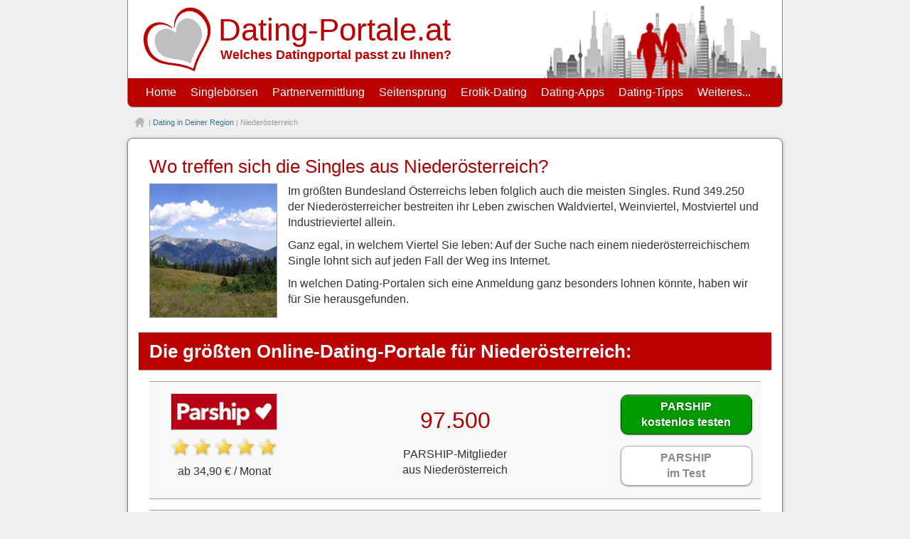

--- FILE ---
content_type: text/html; charset=UTF-8
request_url: https://www.dating-portale.at/dating-oesterreich/dating-bundesland-niederoesterreich/
body_size: 105720
content:
<!doctype html>
<html lang="de-AT">
<head>
    <meta http-equiv="Content-Type" content="text/html; charset=utf-8" />
    <!--[if IE]>
    <meta http-equiv="X-UA-Compatible" content="IE=Edge,chrome=1">
    <![endif]-->
    <meta name="viewport" content="width=device-width, initial-scale=1, maximum-scale=2">

    <meta name="robots" content="index, follow">
    <meta name="googlebot" content="index, follow">
    <meta name="googlebot-mobile" content="index, follow">

    <title>Wo treffen sich die Singles aus Niederösterreich?</title>
    <meta name="description" content="Wo sind 2026 die meisten Online-Dater aus Niederösterreich aktiv?" />
    <meta name="keywords" content="dating Niederösterreich" />

    <meta name="author" content="Caroline Schaefer">
    <link rel="shortcut icon" href="/favicon.ico" >
    <!--<link type="text/css" href="/page/global/css/fontawesome/css/all.min.css" rel="stylesheet">-->
    <style>@charset "utf-8";
    .kategoriezeile, .liste_a .zeile, .liste_b .zeile, .wb, #testzeile, #asComments .cBox_content, #asComments .cBox_title, .landingpage.liste_a .zeile.kategoriezeile_testsieger, #asComments .cBox .antwort_title, .dtTop3Box, .medienbox {background-color:#f8f8f8;}/*!
 * Bootstrap v3.3.7 (http://getbootstrap.com)
 * Copyright 2011-2016 Twitter, Inc.
 * Licensed under MIT (https://github.com/twbs/bootstrap/blob/master/LICENSE)
 *//*! normalize.css v3.0.3 | MIT License | github.com/necolas/normalize.css */html{font-family:sans-serif;-webkit-text-size-adjust:100%;-ms-text-size-adjust:100%}body{margin:0}article,aside,details,figcaption,figure,footer,header,hgroup,main,menu,nav,section,summary{display:block}audio,canvas,progress,video{display:inline-block;vertical-align:baseline}audio:not([controls]){display:none;height:0}[hidden],template{display:none}a{background-color:transparent}a:active,a:hover{outline:0}abbr[title]{border-bottom:1px dotted}b,strong{font-weight:700}dfn{font-style:italic}h1{margin:.67em 0;font-size:2em}mark{color:#000;background:#ff0}small{font-size:80%}sub,sup{position:relative;font-size:75%;line-height:0;vertical-align:baseline}sup{top:-.5em}sub{bottom:-.25em}img{border:0}svg:not(:root){overflow:hidden}figure{margin:1em 40px}hr{height:0;-webkit-box-sizing:content-box;-moz-box-sizing:content-box;box-sizing:content-box}pre{overflow:auto}code,kbd,pre,samp{font-family:monospace,monospace;font-size:1em}button,input,optgroup,select,textarea{margin:0;font:inherit;color:inherit}button{overflow:visible}button,select{text-transform:none}button,html input[type=button],input[type=reset],input[type=submit]{-webkit-appearance:button;cursor:pointer}button[disabled],html input[disabled]{cursor:default}button::-moz-focus-inner,input::-moz-focus-inner{padding:0;border:0}input{line-height:normal}input[type=checkbox],input[type=radio]{-webkit-box-sizing:border-box;-moz-box-sizing:border-box;box-sizing:border-box;padding:0}input[type=number]::-webkit-inner-spin-button,input[type=number]::-webkit-outer-spin-button{height:auto}input[type=search]{-webkit-box-sizing:content-box;-moz-box-sizing:content-box;box-sizing:content-box;-webkit-appearance:textfield}input[type=search]::-webkit-search-cancel-button,input[type=search]::-webkit-search-decoration{-webkit-appearance:none}fieldset{padding:.35em .625em .75em;margin:0 2px;border:1px solid silver}legend{padding:0;border:0}textarea{overflow:auto}optgroup{font-weight:700}table{border-spacing:0;border-collapse:collapse}td,th{padding:0}/*! Source: https://github.com/h5bp/html5-boilerplate/blob/master/src/css/main.css */@media print{*,:after,:before{color:#000!important;text-shadow:none!important;background:0 0!important;-webkit-box-shadow:none!important;box-shadow:none!important}a,a:visited{text-decoration:underline}a[href]:after{content:" (" attr(href) ")"}abbr[title]:after{content:" (" attr(title) ")"}a[href^="javascript:"]:after,a[href^="#"]:after{content:""}blockquote,pre{border:1px solid #999;page-break-inside:avoid}thead{display:table-header-group}img,tr{page-break-inside:avoid}img{max-width:100%!important}h2,h3,p{orphans:3;widows:3}h2,h3{page-break-after:avoid}.navbar{display:none}.btn>.caret,.dropup>.btn>.caret{border-top-color:#000!important}.label{border:1px solid #000}.table{border-collapse:collapse!important}.table td,.table th{background-color:#fff!important}.table-bordered td,.table-bordered th{border:1px solid #ddd!important}}@font-face{font-family:'Glyphicons Halflings';src:url(../fonts/glyphicons-halflings-regular.eot);src:url(../fonts/glyphicons-halflings-regular.eot?#iefix) format('embedded-opentype'),url(../fonts/glyphicons-halflings-regular.woff2) format('woff2'),url(../fonts/glyphicons-halflings-regular.woff) format('woff'),url(../fonts/glyphicons-halflings-regular.ttf) format('truetype'),url(../fonts/glyphicons-halflings-regular.svg#glyphicons_halflingsregular) format('svg')}.glyphicon{position:relative;top:1px;display:inline-block;font-family:'Glyphicons Halflings';font-style:normal;font-weight:400;line-height:1;-webkit-font-smoothing:antialiased;-moz-osx-font-smoothing:grayscale}.glyphicon-asterisk:before{content:"\002a"}.glyphicon-plus:before{content:"\002b"}.glyphicon-eur:before,.glyphicon-euro:before{content:"\20ac"}.glyphicon-minus:before{content:"\2212"}.glyphicon-cloud:before{content:"\2601"}.glyphicon-envelope:before{content:"\2709"}.glyphicon-pencil:before{content:"\270f"}.glyphicon-glass:before{content:"\e001"}.glyphicon-music:before{content:"\e002"}.glyphicon-search:before{content:"\e003"}.glyphicon-heart:before{content:"\e005"}.glyphicon-star:before{content:"\e006"}.glyphicon-star-empty:before{content:"\e007"}.glyphicon-user:before{content:"\e008"}.glyphicon-film:before{content:"\e009"}.glyphicon-th-large:before{content:"\e010"}.glyphicon-th:before{content:"\e011"}.glyphicon-th-list:before{content:"\e012"}.glyphicon-ok:before{content:"\e013"}.glyphicon-remove:before{content:"\e014"}.glyphicon-zoom-in:before{content:"\e015"}.glyphicon-zoom-out:before{content:"\e016"}.glyphicon-off:before{content:"\e017"}.glyphicon-signal:before{content:"\e018"}.glyphicon-cog:before{content:"\e019"}.glyphicon-trash:before{content:"\e020"}.glyphicon-home:before{content:"\e021"}.glyphicon-file:before{content:"\e022"}.glyphicon-time:before{content:"\e023"}.glyphicon-road:before{content:"\e024"}.glyphicon-download-alt:before{content:"\e025"}.glyphicon-download:before{content:"\e026"}.glyphicon-upload:before{content:"\e027"}.glyphicon-inbox:before{content:"\e028"}.glyphicon-play-circle:before{content:"\e029"}.glyphicon-repeat:before{content:"\e030"}.glyphicon-refresh:before{content:"\e031"}.glyphicon-list-alt:before{content:"\e032"}.glyphicon-lock:before{content:"\e033"}.glyphicon-flag:before{content:"\e034"}.glyphicon-headphones:before{content:"\e035"}.glyphicon-volume-off:before{content:"\e036"}.glyphicon-volume-down:before{content:"\e037"}.glyphicon-volume-up:before{content:"\e038"}.glyphicon-qrcode:before{content:"\e039"}.glyphicon-barcode:before{content:"\e040"}.glyphicon-tag:before{content:"\e041"}.glyphicon-tags:before{content:"\e042"}.glyphicon-book:before{content:"\e043"}.glyphicon-bookmark:before{content:"\e044"}.glyphicon-print:before{content:"\e045"}.glyphicon-camera:before{content:"\e046"}.glyphicon-font:before{content:"\e047"}.glyphicon-bold:before{content:"\e048"}.glyphicon-italic:before{content:"\e049"}.glyphicon-text-height:before{content:"\e050"}.glyphicon-text-width:before{content:"\e051"}.glyphicon-align-left:before{content:"\e052"}.glyphicon-align-center:before{content:"\e053"}.glyphicon-align-right:before{content:"\e054"}.glyphicon-align-justify:before{content:"\e055"}.glyphicon-list:before{content:"\e056"}.glyphicon-indent-left:before{content:"\e057"}.glyphicon-indent-right:before{content:"\e058"}.glyphicon-facetime-video:before{content:"\e059"}.glyphicon-picture:before{content:"\e060"}.glyphicon-map-marker:before{content:"\e062"}.glyphicon-adjust:before{content:"\e063"}.glyphicon-tint:before{content:"\e064"}.glyphicon-edit:before{content:"\e065"}.glyphicon-share:before{content:"\e066"}.glyphicon-check:before{content:"\e067"}.glyphicon-move:before{content:"\e068"}.glyphicon-step-backward:before{content:"\e069"}.glyphicon-fast-backward:before{content:"\e070"}.glyphicon-backward:before{content:"\e071"}.glyphicon-play:before{content:"\e072"}.glyphicon-pause:before{content:"\e073"}.glyphicon-stop:before{content:"\e074"}.glyphicon-forward:before{content:"\e075"}.glyphicon-fast-forward:before{content:"\e076"}.glyphicon-step-forward:before{content:"\e077"}.glyphicon-eject:before{content:"\e078"}.glyphicon-chevron-left:before{content:"\e079"}.glyphicon-chevron-right:before{content:"\e080"}.glyphicon-plus-sign:before{content:"\e081"}.glyphicon-minus-sign:before{content:"\e082"}.glyphicon-remove-sign:before{content:"\e083"}.glyphicon-ok-sign:before{content:"\e084"}.glyphicon-question-sign:before{content:"\e085"}.glyphicon-info-sign:before{content:"\e086"}.glyphicon-screenshot:before{content:"\e087"}.glyphicon-remove-circle:before{content:"\e088"}.glyphicon-ok-circle:before{content:"\e089"}.glyphicon-ban-circle:before{content:"\e090"}.glyphicon-arrow-left:before{content:"\e091"}.glyphicon-arrow-right:before{content:"\e092"}.glyphicon-arrow-up:before{content:"\e093"}.glyphicon-arrow-down:before{content:"\e094"}.glyphicon-share-alt:before{content:"\e095"}.glyphicon-resize-full:before{content:"\e096"}.glyphicon-resize-small:before{content:"\e097"}.glyphicon-exclamation-sign:before{content:"\e101"}.glyphicon-gift:before{content:"\e102"}.glyphicon-leaf:before{content:"\e103"}.glyphicon-fire:before{content:"\e104"}.glyphicon-eye-open:before{content:"\e105"}.glyphicon-eye-close:before{content:"\e106"}.glyphicon-warning-sign:before{content:"\e107"}.glyphicon-plane:before{content:"\e108"}.glyphicon-calendar:before{content:"\e109"}.glyphicon-random:before{content:"\e110"}.glyphicon-comment:before{content:"\e111"}.glyphicon-magnet:before{content:"\e112"}.glyphicon-chevron-up:before{content:"\e113"}.glyphicon-chevron-down:before{content:"\e114"}.glyphicon-retweet:before{content:"\e115"}.glyphicon-shopping-cart:before{content:"\e116"}.glyphicon-folder-close:before{content:"\e117"}.glyphicon-folder-open:before{content:"\e118"}.glyphicon-resize-vertical:before{content:"\e119"}.glyphicon-resize-horizontal:before{content:"\e120"}.glyphicon-hdd:before{content:"\e121"}.glyphicon-bullhorn:before{content:"\e122"}.glyphicon-bell:before{content:"\e123"}.glyphicon-certificate:before{content:"\e124"}.glyphicon-thumbs-up:before{content:"\e125"}.glyphicon-thumbs-down:before{content:"\e126"}.glyphicon-hand-right:before{content:"\e127"}.glyphicon-hand-left:before{content:"\e128"}.glyphicon-hand-up:before{content:"\e129"}.glyphicon-hand-down:before{content:"\e130"}.glyphicon-circle-arrow-right:before{content:"\e131"}.glyphicon-circle-arrow-left:before{content:"\e132"}.glyphicon-circle-arrow-up:before{content:"\e133"}.glyphicon-circle-arrow-down:before{content:"\e134"}.glyphicon-globe:before{content:"\e135"}.glyphicon-wrench:before{content:"\e136"}.glyphicon-tasks:before{content:"\e137"}.glyphicon-filter:before{content:"\e138"}.glyphicon-briefcase:before{content:"\e139"}.glyphicon-fullscreen:before{content:"\e140"}.glyphicon-dashboard:before{content:"\e141"}.glyphicon-paperclip:before{content:"\e142"}.glyphicon-heart-empty:before{content:"\e143"}.glyphicon-link:before{content:"\e144"}.glyphicon-phone:before{content:"\e145"}.glyphicon-pushpin:before{content:"\e146"}.glyphicon-usd:before{content:"\e148"}.glyphicon-gbp:before{content:"\e149"}.glyphicon-sort:before{content:"\e150"}.glyphicon-sort-by-alphabet:before{content:"\e151"}.glyphicon-sort-by-alphabet-alt:before{content:"\e152"}.glyphicon-sort-by-order:before{content:"\e153"}.glyphicon-sort-by-order-alt:before{content:"\e154"}.glyphicon-sort-by-attributes:before{content:"\e155"}.glyphicon-sort-by-attributes-alt:before{content:"\e156"}.glyphicon-unchecked:before{content:"\e157"}.glyphicon-expand:before{content:"\e158"}.glyphicon-collapse-down:before{content:"\e159"}.glyphicon-collapse-up:before{content:"\e160"}.glyphicon-log-in:before{content:"\e161"}.glyphicon-flash:before{content:"\e162"}.glyphicon-log-out:before{content:"\e163"}.glyphicon-new-window:before{content:"\e164"}.glyphicon-record:before{content:"\e165"}.glyphicon-save:before{content:"\e166"}.glyphicon-open:before{content:"\e167"}.glyphicon-saved:before{content:"\e168"}.glyphicon-import:before{content:"\e169"}.glyphicon-export:before{content:"\e170"}.glyphicon-send:before{content:"\e171"}.glyphicon-floppy-disk:before{content:"\e172"}.glyphicon-floppy-saved:before{content:"\e173"}.glyphicon-floppy-remove:before{content:"\e174"}.glyphicon-floppy-save:before{content:"\e175"}.glyphicon-floppy-open:before{content:"\e176"}.glyphicon-credit-card:before{content:"\e177"}.glyphicon-transfer:before{content:"\e178"}.glyphicon-cutlery:before{content:"\e179"}.glyphicon-header:before{content:"\e180"}.glyphicon-compressed:before{content:"\e181"}.glyphicon-earphone:before{content:"\e182"}.glyphicon-phone-alt:before{content:"\e183"}.glyphicon-tower:before{content:"\e184"}.glyphicon-stats:before{content:"\e185"}.glyphicon-sd-video:before{content:"\e186"}.glyphicon-hd-video:before{content:"\e187"}.glyphicon-subtitles:before{content:"\e188"}.glyphicon-sound-stereo:before{content:"\e189"}.glyphicon-sound-dolby:before{content:"\e190"}.glyphicon-sound-5-1:before{content:"\e191"}.glyphicon-sound-6-1:before{content:"\e192"}.glyphicon-sound-7-1:before{content:"\e193"}.glyphicon-copyright-mark:before{content:"\e194"}.glyphicon-registration-mark:before{content:"\e195"}.glyphicon-cloud-download:before{content:"\e197"}.glyphicon-cloud-upload:before{content:"\e198"}.glyphicon-tree-conifer:before{content:"\e199"}.glyphicon-tree-deciduous:before{content:"\e200"}.glyphicon-cd:before{content:"\e201"}.glyphicon-save-file:before{content:"\e202"}.glyphicon-open-file:before{content:"\e203"}.glyphicon-level-up:before{content:"\e204"}.glyphicon-copy:before{content:"\e205"}.glyphicon-paste:before{content:"\e206"}.glyphicon-alert:before{content:"\e209"}.glyphicon-equalizer:before{content:"\e210"}.glyphicon-king:before{content:"\e211"}.glyphicon-queen:before{content:"\e212"}.glyphicon-pawn:before{content:"\e213"}.glyphicon-bishop:before{content:"\e214"}.glyphicon-knight:before{content:"\e215"}.glyphicon-baby-formula:before{content:"\e216"}.glyphicon-tent:before{content:"\26fa"}.glyphicon-blackboard:before{content:"\e218"}.glyphicon-bed:before{content:"\e219"}.glyphicon-apple:before{content:"\f8ff"}.glyphicon-erase:before{content:"\e221"}.glyphicon-hourglass:before{content:"\231b"}.glyphicon-lamp:before{content:"\e223"}.glyphicon-duplicate:before{content:"\e224"}.glyphicon-piggy-bank:before{content:"\e225"}.glyphicon-scissors:before{content:"\e226"}.glyphicon-bitcoin:before{content:"\e227"}.glyphicon-btc:before{content:"\e227"}.glyphicon-xbt:before{content:"\e227"}.glyphicon-yen:before{content:"\00a5"}.glyphicon-jpy:before{content:"\00a5"}.glyphicon-ruble:before{content:"\20bd"}.glyphicon-rub:before{content:"\20bd"}.glyphicon-scale:before{content:"\e230"}.glyphicon-ice-lolly:before{content:"\e231"}.glyphicon-ice-lolly-tasted:before{content:"\e232"}.glyphicon-education:before{content:"\e233"}.glyphicon-option-horizontal:before{content:"\e234"}.glyphicon-option-vertical:before{content:"\e235"}.glyphicon-menu-hamburger:before{content:"\e236"}.glyphicon-modal-window:before{content:"\e237"}.glyphicon-oil:before{content:"\e238"}.glyphicon-grain:before{content:"\e239"}.glyphicon-sunglasses:before{content:"\e240"}.glyphicon-text-size:before{content:"\e241"}.glyphicon-text-color:before{content:"\e242"}.glyphicon-text-background:before{content:"\e243"}.glyphicon-object-align-top:before{content:"\e244"}.glyphicon-object-align-bottom:before{content:"\e245"}.glyphicon-object-align-horizontal:before{content:"\e246"}.glyphicon-object-align-left:before{content:"\e247"}.glyphicon-object-align-vertical:before{content:"\e248"}.glyphicon-object-align-right:before{content:"\e249"}.glyphicon-triangle-right:before{content:"\e250"}.glyphicon-triangle-left:before{content:"\e251"}.glyphicon-triangle-bottom:before{content:"\e252"}.glyphicon-triangle-top:before{content:"\e253"}.glyphicon-console:before{content:"\e254"}.glyphicon-superscript:before{content:"\e255"}.glyphicon-subscript:before{content:"\e256"}.glyphicon-menu-left:before{content:"\e257"}.glyphicon-menu-right:before{content:"\e258"}.glyphicon-menu-down:before{content:"\e259"}.glyphicon-menu-up:before{content:"\e260"}*{-webkit-box-sizing:border-box;-moz-box-sizing:border-box;box-sizing:border-box}:after,:before{-webkit-box-sizing:border-box;-moz-box-sizing:border-box;box-sizing:border-box}html{font-size:10px;-webkit-tap-highlight-color:rgba(0,0,0,0)}body{font-family:"Helvetica Neue",Helvetica,Arial,sans-serif;font-size:14px;line-height:1.42857143;color:#333;background-color:#fff}button,input,select,textarea{font-family:inherit;font-size:inherit;line-height:inherit}a{color:#337ab7;text-decoration:none}a:focus,a:hover{color:#23527c;text-decoration:underline}a:focus{outline:5px auto -webkit-focus-ring-color;outline-offset:-2px}figure{margin:0}img{vertical-align:middle}.carousel-inner>.item>a>img,.carousel-inner>.item>img,.img-responsive,.thumbnail a>img,.thumbnail>img{display:block;max-width:100%;height:auto}.img-rounded{border-radius:6px}.img-thumbnail{display:inline-block;max-width:100%;height:auto;padding:4px;line-height:1.42857143;background-color:#fff;border:1px solid #ddd;border-radius:4px;-webkit-transition:all .2s ease-in-out;-o-transition:all .2s ease-in-out;transition:all .2s ease-in-out}.img-circle{border-radius:50%}hr{margin-top:20px;margin-bottom:20px;border:0;border-top:1px solid #eee}.sr-only{position:absolute;width:1px;height:1px;padding:0;margin:-1px;overflow:hidden;clip:rect(0,0,0,0);border:0}.sr-only-focusable:active,.sr-only-focusable:focus{position:static;width:auto;height:auto;margin:0;overflow:visible;clip:auto}[role=button]{cursor:pointer}.h1,.h2,.h3,.h4,.h5,.h6,h1,h2,h3,h4,h5,h6{font-family:inherit;font-weight:500;line-height:1.1;color:inherit}.h1 .small,.h1 small,.h2 .small,.h2 small,.h3 .small,.h3 small,.h4 .small,.h4 small,.h5 .small,.h5 small,.h6 .small,.h6 small,h1 .small,h1 small,h2 .small,h2 small,h3 .small,h3 small,h4 .small,h4 small,h5 .small,h5 small,h6 .small,h6 small{font-weight:400;line-height:1;color:#777}.h1,.h2,.h3,h1,h2,h3{margin-top:20px;margin-bottom:10px}.h1 .small,.h1 small,.h2 .small,.h2 small,.h3 .small,.h3 small,h1 .small,h1 small,h2 .small,h2 small,h3 .small,h3 small{font-size:65%}.h4,.h5,.h6,h4,h5,h6{margin-top:10px;margin-bottom:10px}.h4 .small,.h4 small,.h5 .small,.h5 small,.h6 .small,.h6 small,h4 .small,h4 small,h5 .small,h5 small,h6 .small,h6 small{font-size:75%}.h1,h1{font-size:36px}.h2,h2{font-size:30px}.h3,h3{font-size:24px}.h4,h4{font-size:18px}.h5,h5{font-size:14px}.h6,h6{font-size:12px}p{margin:0 0 10px}.lead{margin-bottom:20px;font-size:16px;font-weight:300;line-height:1.4}@media (min-width:768px){.lead{font-size:21px}}.small,small{font-size:85%}.mark,mark{padding:.2em;background-color:#fcf8e3}.text-left{text-align:left}.text-right{text-align:right}.text-center{text-align:center}.text-justify{text-align:justify}.text-nowrap{white-space:nowrap}.text-lowercase{text-transform:lowercase}.text-uppercase{text-transform:uppercase}.text-capitalize{text-transform:capitalize}.text-muted{color:#777}.text-primary{color:#337ab7}a.text-primary:focus,a.text-primary:hover{color:#286090}.text-success{color:#3c763d}a.text-success:focus,a.text-success:hover{color:#2b542c}.text-info{color:#31708f}a.text-info:focus,a.text-info:hover{color:#245269}.text-warning{color:#8a6d3b}a.text-warning:focus,a.text-warning:hover{color:#66512c}.text-danger{color:#a94442}a.text-danger:focus,a.text-danger:hover{color:#843534}.bg-primary{color:#fff;background-color:#337ab7}a.bg-primary:focus,a.bg-primary:hover{background-color:#286090}.bg-success{background-color:#dff0d8}a.bg-success:focus,a.bg-success:hover{background-color:#c1e2b3}.bg-info{background-color:#d9edf7}a.bg-info:focus,a.bg-info:hover{background-color:#afd9ee}.bg-warning{background-color:#fcf8e3}a.bg-warning:focus,a.bg-warning:hover{background-color:#f7ecb5}.bg-danger{background-color:#f2dede}a.bg-danger:focus,a.bg-danger:hover{background-color:#e4b9b9}.page-header{padding-bottom:9px;margin:40px 0 20px;border-bottom:1px solid #eee}ol,ul{margin-top:0;margin-bottom:10px}ol ol,ol ul,ul ol,ul ul{margin-bottom:0}.list-unstyled{padding-left:0;list-style:none}.list-inline{padding-left:0;margin-left:-5px;list-style:none}.list-inline>li{display:inline-block;padding-right:5px;padding-left:5px}dl{margin-top:0;margin-bottom:20px}dd,dt{line-height:1.42857143}dt{font-weight:700}dd{margin-left:0}@media (min-width:768px){.dl-horizontal dt{float:left;width:160px;overflow:hidden;clear:left;text-align:right;text-overflow:ellipsis;white-space:nowrap}.dl-horizontal dd{margin-left:180px}}abbr[data-original-title],abbr[title]{cursor:help;border-bottom:1px dotted #777}.initialism{font-size:90%;text-transform:uppercase}blockquote{padding:10px 20px;margin:0 0 20px;font-size:17.5px;border-left:5px solid #eee}blockquote ol:last-child,blockquote p:last-child,blockquote ul:last-child{margin-bottom:0}blockquote .small,blockquote footer,blockquote small{display:block;font-size:80%;line-height:1.42857143;color:#777}blockquote .small:before,blockquote footer:before,blockquote small:before{content:'\2014 \00A0'}.blockquote-reverse,blockquote.pull-right{padding-right:15px;padding-left:0;text-align:right;border-right:5px solid #eee;border-left:0}.blockquote-reverse .small:before,.blockquote-reverse footer:before,.blockquote-reverse small:before,blockquote.pull-right .small:before,blockquote.pull-right footer:before,blockquote.pull-right small:before{content:''}.blockquote-reverse .small:after,.blockquote-reverse footer:after,.blockquote-reverse small:after,blockquote.pull-right .small:after,blockquote.pull-right footer:after,blockquote.pull-right small:after{content:'\00A0 \2014'}address{margin-bottom:20px;font-style:normal;line-height:1.42857143}code,kbd,pre,samp{font-family:Menlo,Monaco,Consolas,"Courier New",monospace}code{padding:2px 4px;font-size:90%;color:#c7254e;background-color:#f9f2f4;border-radius:4px}kbd{padding:2px 4px;font-size:90%;color:#fff;background-color:#333;border-radius:3px;-webkit-box-shadow:inset 0 -1px 0 rgba(0,0,0,.25);box-shadow:inset 0 -1px 0 rgba(0,0,0,.25)}kbd kbd{padding:0;font-size:100%;font-weight:700;-webkit-box-shadow:none;box-shadow:none}pre{display:block;padding:9.5px;margin:0 0 10px;font-size:13px;line-height:1.42857143;color:#333;word-break:break-all;word-wrap:break-word;background-color:#f5f5f5;border:1px solid #ccc;border-radius:4px}pre code{padding:0;font-size:inherit;color:inherit;white-space:pre-wrap;background-color:transparent;border-radius:0}.pre-scrollable{max-height:340px;overflow-y:scroll}.container{padding-right:15px;padding-left:15px;margin-right:auto;margin-left:auto}@media (min-width:768px){.container{width:750px}}@media (min-width:992px){.container{width:970px}}@media (min-width:1200px){.container{width:1170px}}.container-fluid{padding-right:15px;padding-left:15px;margin-right:auto;margin-left:auto}.row{margin-right:-15px;margin-left:-15px}.col-lg-1,.col-lg-10,.col-lg-11,.col-lg-12,.col-lg-2,.col-lg-3,.col-lg-4,.col-lg-5,.col-lg-6,.col-lg-7,.col-lg-8,.col-lg-9,.col-md-1,.col-md-10,.col-md-11,.col-md-12,.col-md-2,.col-md-3,.col-md-4,.col-md-5,.col-md-6,.col-md-7,.col-md-8,.col-md-9,.col-sm-1,.col-sm-10,.col-sm-11,.col-sm-12,.col-sm-2,.col-sm-3,.col-sm-4,.col-sm-5,.col-sm-6,.col-sm-7,.col-sm-8,.col-sm-9,.col-xs-1,.col-xs-10,.col-xs-11,.col-xs-12,.col-xs-2,.col-xs-3,.col-xs-4,.col-xs-5,.col-xs-6,.col-xs-7,.col-xs-8,.col-xs-9{position:relative;min-height:1px;padding-right:15px;padding-left:15px}.col-xs-1,.col-xs-10,.col-xs-11,.col-xs-12,.col-xs-2,.col-xs-3,.col-xs-4,.col-xs-5,.col-xs-6,.col-xs-7,.col-xs-8,.col-xs-9{float:left}.col-xs-12{width:100%}.col-xs-11{width:91.66666667%}.col-xs-10{width:83.33333333%}.col-xs-9{width:75%}.col-xs-8{width:66.66666667%}.col-xs-7{width:58.33333333%}.col-xs-6{width:50%}.col-xs-5{width:41.66666667%}.col-xs-4{width:33.33333333%}.col-xs-3{width:25%}.col-xs-2{width:16.66666667%}.col-xs-1{width:8.33333333%}.col-xs-pull-12{right:100%}.col-xs-pull-11{right:91.66666667%}.col-xs-pull-10{right:83.33333333%}.col-xs-pull-9{right:75%}.col-xs-pull-8{right:66.66666667%}.col-xs-pull-7{right:58.33333333%}.col-xs-pull-6{right:50%}.col-xs-pull-5{right:41.66666667%}.col-xs-pull-4{right:33.33333333%}.col-xs-pull-3{right:25%}.col-xs-pull-2{right:16.66666667%}.col-xs-pull-1{right:8.33333333%}.col-xs-pull-0{right:auto}.col-xs-push-12{left:100%}.col-xs-push-11{left:91.66666667%}.col-xs-push-10{left:83.33333333%}.col-xs-push-9{left:75%}.col-xs-push-8{left:66.66666667%}.col-xs-push-7{left:58.33333333%}.col-xs-push-6{left:50%}.col-xs-push-5{left:41.66666667%}.col-xs-push-4{left:33.33333333%}.col-xs-push-3{left:25%}.col-xs-push-2{left:16.66666667%}.col-xs-push-1{left:8.33333333%}.col-xs-push-0{left:auto}.col-xs-offset-12{margin-left:100%}.col-xs-offset-11{margin-left:91.66666667%}.col-xs-offset-10{margin-left:83.33333333%}.col-xs-offset-9{margin-left:75%}.col-xs-offset-8{margin-left:66.66666667%}.col-xs-offset-7{margin-left:58.33333333%}.col-xs-offset-6{margin-left:50%}.col-xs-offset-5{margin-left:41.66666667%}.col-xs-offset-4{margin-left:33.33333333%}.col-xs-offset-3{margin-left:25%}.col-xs-offset-2{margin-left:16.66666667%}.col-xs-offset-1{margin-left:8.33333333%}.col-xs-offset-0{margin-left:0}@media (min-width:768px){.col-sm-1,.col-sm-10,.col-sm-11,.col-sm-12,.col-sm-2,.col-sm-3,.col-sm-4,.col-sm-5,.col-sm-6,.col-sm-7,.col-sm-8,.col-sm-9{float:left}.col-sm-12{width:100%}.col-sm-11{width:91.66666667%}.col-sm-10{width:83.33333333%}.col-sm-9{width:75%}.col-sm-8{width:66.66666667%}.col-sm-7{width:58.33333333%}.col-sm-6{width:50%}.col-sm-5{width:41.66666667%}.col-sm-4{width:33.33333333%}.col-sm-3{width:25%}.col-sm-2{width:16.66666667%}.col-sm-1{width:8.33333333%}.col-sm-pull-12{right:100%}.col-sm-pull-11{right:91.66666667%}.col-sm-pull-10{right:83.33333333%}.col-sm-pull-9{right:75%}.col-sm-pull-8{right:66.66666667%}.col-sm-pull-7{right:58.33333333%}.col-sm-pull-6{right:50%}.col-sm-pull-5{right:41.66666667%}.col-sm-pull-4{right:33.33333333%}.col-sm-pull-3{right:25%}.col-sm-pull-2{right:16.66666667%}.col-sm-pull-1{right:8.33333333%}.col-sm-pull-0{right:auto}.col-sm-push-12{left:100%}.col-sm-push-11{left:91.66666667%}.col-sm-push-10{left:83.33333333%}.col-sm-push-9{left:75%}.col-sm-push-8{left:66.66666667%}.col-sm-push-7{left:58.33333333%}.col-sm-push-6{left:50%}.col-sm-push-5{left:41.66666667%}.col-sm-push-4{left:33.33333333%}.col-sm-push-3{left:25%}.col-sm-push-2{left:16.66666667%}.col-sm-push-1{left:8.33333333%}.col-sm-push-0{left:auto}.col-sm-offset-12{margin-left:100%}.col-sm-offset-11{margin-left:91.66666667%}.col-sm-offset-10{margin-left:83.33333333%}.col-sm-offset-9{margin-left:75%}.col-sm-offset-8{margin-left:66.66666667%}.col-sm-offset-7{margin-left:58.33333333%}.col-sm-offset-6{margin-left:50%}.col-sm-offset-5{margin-left:41.66666667%}.col-sm-offset-4{margin-left:33.33333333%}.col-sm-offset-3{margin-left:25%}.col-sm-offset-2{margin-left:16.66666667%}.col-sm-offset-1{margin-left:8.33333333%}.col-sm-offset-0{margin-left:0}}@media (min-width:992px){.col-md-1,.col-md-10,.col-md-11,.col-md-12,.col-md-2,.col-md-3,.col-md-4,.col-md-5,.col-md-6,.col-md-7,.col-md-8,.col-md-9{float:left}.col-md-12{width:100%}.col-md-11{width:91.66666667%}.col-md-10{width:83.33333333%}.col-md-9{width:75%}.col-md-8{width:66.66666667%}.col-md-7{width:58.33333333%}.col-md-6{width:50%}.col-md-5{width:41.66666667%}.col-md-4{width:33.33333333%}.col-md-3{width:25%}.col-md-2{width:16.66666667%}.col-md-1{width:8.33333333%}.col-md-pull-12{right:100%}.col-md-pull-11{right:91.66666667%}.col-md-pull-10{right:83.33333333%}.col-md-pull-9{right:75%}.col-md-pull-8{right:66.66666667%}.col-md-pull-7{right:58.33333333%}.col-md-pull-6{right:50%}.col-md-pull-5{right:41.66666667%}.col-md-pull-4{right:33.33333333%}.col-md-pull-3{right:25%}.col-md-pull-2{right:16.66666667%}.col-md-pull-1{right:8.33333333%}.col-md-pull-0{right:auto}.col-md-push-12{left:100%}.col-md-push-11{left:91.66666667%}.col-md-push-10{left:83.33333333%}.col-md-push-9{left:75%}.col-md-push-8{left:66.66666667%}.col-md-push-7{left:58.33333333%}.col-md-push-6{left:50%}.col-md-push-5{left:41.66666667%}.col-md-push-4{left:33.33333333%}.col-md-push-3{left:25%}.col-md-push-2{left:16.66666667%}.col-md-push-1{left:8.33333333%}.col-md-push-0{left:auto}.col-md-offset-12{margin-left:100%}.col-md-offset-11{margin-left:91.66666667%}.col-md-offset-10{margin-left:83.33333333%}.col-md-offset-9{margin-left:75%}.col-md-offset-8{margin-left:66.66666667%}.col-md-offset-7{margin-left:58.33333333%}.col-md-offset-6{margin-left:50%}.col-md-offset-5{margin-left:41.66666667%}.col-md-offset-4{margin-left:33.33333333%}.col-md-offset-3{margin-left:25%}.col-md-offset-2{margin-left:16.66666667%}.col-md-offset-1{margin-left:8.33333333%}.col-md-offset-0{margin-left:0}}@media (min-width:1200px){.col-lg-1,.col-lg-10,.col-lg-11,.col-lg-12,.col-lg-2,.col-lg-3,.col-lg-4,.col-lg-5,.col-lg-6,.col-lg-7,.col-lg-8,.col-lg-9{float:left}.col-lg-12{width:100%}.col-lg-11{width:91.66666667%}.col-lg-10{width:83.33333333%}.col-lg-9{width:75%}.col-lg-8{width:66.66666667%}.col-lg-7{width:58.33333333%}.col-lg-6{width:50%}.col-lg-5{width:41.66666667%}.col-lg-4{width:33.33333333%}.col-lg-3{width:25%}.col-lg-2{width:16.66666667%}.col-lg-1{width:8.33333333%}.col-lg-pull-12{right:100%}.col-lg-pull-11{right:91.66666667%}.col-lg-pull-10{right:83.33333333%}.col-lg-pull-9{right:75%}.col-lg-pull-8{right:66.66666667%}.col-lg-pull-7{right:58.33333333%}.col-lg-pull-6{right:50%}.col-lg-pull-5{right:41.66666667%}.col-lg-pull-4{right:33.33333333%}.col-lg-pull-3{right:25%}.col-lg-pull-2{right:16.66666667%}.col-lg-pull-1{right:8.33333333%}.col-lg-pull-0{right:auto}.col-lg-push-12{left:100%}.col-lg-push-11{left:91.66666667%}.col-lg-push-10{left:83.33333333%}.col-lg-push-9{left:75%}.col-lg-push-8{left:66.66666667%}.col-lg-push-7{left:58.33333333%}.col-lg-push-6{left:50%}.col-lg-push-5{left:41.66666667%}.col-lg-push-4{left:33.33333333%}.col-lg-push-3{left:25%}.col-lg-push-2{left:16.66666667%}.col-lg-push-1{left:8.33333333%}.col-lg-push-0{left:auto}.col-lg-offset-12{margin-left:100%}.col-lg-offset-11{margin-left:91.66666667%}.col-lg-offset-10{margin-left:83.33333333%}.col-lg-offset-9{margin-left:75%}.col-lg-offset-8{margin-left:66.66666667%}.col-lg-offset-7{margin-left:58.33333333%}.col-lg-offset-6{margin-left:50%}.col-lg-offset-5{margin-left:41.66666667%}.col-lg-offset-4{margin-left:33.33333333%}.col-lg-offset-3{margin-left:25%}.col-lg-offset-2{margin-left:16.66666667%}.col-lg-offset-1{margin-left:8.33333333%}.col-lg-offset-0{margin-left:0}}table{background-color:transparent}caption{padding-top:8px;padding-bottom:8px;color:#777;text-align:left}th{text-align:left}.table{width:100%;max-width:100%;margin-bottom:20px}.table>tbody>tr>td,.table>tbody>tr>th,.table>tfoot>tr>td,.table>tfoot>tr>th,.table>thead>tr>td,.table>thead>tr>th{padding:8px;line-height:1.42857143;vertical-align:top;border-top:1px solid #ddd}.table>thead>tr>th{vertical-align:bottom;border-bottom:2px solid #ddd}.table>caption+thead>tr:first-child>td,.table>caption+thead>tr:first-child>th,.table>colgroup+thead>tr:first-child>td,.table>colgroup+thead>tr:first-child>th,.table>thead:first-child>tr:first-child>td,.table>thead:first-child>tr:first-child>th{border-top:0}.table>tbody+tbody{border-top:2px solid #ddd}.table .table{background-color:#fff}.table-condensed>tbody>tr>td,.table-condensed>tbody>tr>th,.table-condensed>tfoot>tr>td,.table-condensed>tfoot>tr>th,.table-condensed>thead>tr>td,.table-condensed>thead>tr>th{padding:5px}.table-bordered{border:1px solid #ddd}.table-bordered>tbody>tr>td,.table-bordered>tbody>tr>th,.table-bordered>tfoot>tr>td,.table-bordered>tfoot>tr>th,.table-bordered>thead>tr>td,.table-bordered>thead>tr>th{border:1px solid #ddd}.table-bordered>thead>tr>td,.table-bordered>thead>tr>th{border-bottom-width:2px}.table-striped>tbody>tr:nth-of-type(odd){background-color:#f9f9f9}.table-hover>tbody>tr:hover{background-color:#f5f5f5}table col[class*=col-]{position:static;display:table-column;float:none}table td[class*=col-],table th[class*=col-]{position:static;display:table-cell;float:none}.table>tbody>tr.active>td,.table>tbody>tr.active>th,.table>tbody>tr>td.active,.table>tbody>tr>th.active,.table>tfoot>tr.active>td,.table>tfoot>tr.active>th,.table>tfoot>tr>td.active,.table>tfoot>tr>th.active,.table>thead>tr.active>td,.table>thead>tr.active>th,.table>thead>tr>td.active,.table>thead>tr>th.active{background-color:#f5f5f5}.table-hover>tbody>tr.active:hover>td,.table-hover>tbody>tr.active:hover>th,.table-hover>tbody>tr:hover>.active,.table-hover>tbody>tr>td.active:hover,.table-hover>tbody>tr>th.active:hover{background-color:#e8e8e8}.table>tbody>tr.success>td,.table>tbody>tr.success>th,.table>tbody>tr>td.success,.table>tbody>tr>th.success,.table>tfoot>tr.success>td,.table>tfoot>tr.success>th,.table>tfoot>tr>td.success,.table>tfoot>tr>th.success,.table>thead>tr.success>td,.table>thead>tr.success>th,.table>thead>tr>td.success,.table>thead>tr>th.success{background-color:#dff0d8}.table-hover>tbody>tr.success:hover>td,.table-hover>tbody>tr.success:hover>th,.table-hover>tbody>tr:hover>.success,.table-hover>tbody>tr>td.success:hover,.table-hover>tbody>tr>th.success:hover{background-color:#d0e9c6}.table>tbody>tr.info>td,.table>tbody>tr.info>th,.table>tbody>tr>td.info,.table>tbody>tr>th.info,.table>tfoot>tr.info>td,.table>tfoot>tr.info>th,.table>tfoot>tr>td.info,.table>tfoot>tr>th.info,.table>thead>tr.info>td,.table>thead>tr.info>th,.table>thead>tr>td.info,.table>thead>tr>th.info{background-color:#d9edf7}.table-hover>tbody>tr.info:hover>td,.table-hover>tbody>tr.info:hover>th,.table-hover>tbody>tr:hover>.info,.table-hover>tbody>tr>td.info:hover,.table-hover>tbody>tr>th.info:hover{background-color:#c4e3f3}.table>tbody>tr.warning>td,.table>tbody>tr.warning>th,.table>tbody>tr>td.warning,.table>tbody>tr>th.warning,.table>tfoot>tr.warning>td,.table>tfoot>tr.warning>th,.table>tfoot>tr>td.warning,.table>tfoot>tr>th.warning,.table>thead>tr.warning>td,.table>thead>tr.warning>th,.table>thead>tr>td.warning,.table>thead>tr>th.warning{background-color:#fcf8e3}.table-hover>tbody>tr.warning:hover>td,.table-hover>tbody>tr.warning:hover>th,.table-hover>tbody>tr:hover>.warning,.table-hover>tbody>tr>td.warning:hover,.table-hover>tbody>tr>th.warning:hover{background-color:#faf2cc}.table>tbody>tr.danger>td,.table>tbody>tr.danger>th,.table>tbody>tr>td.danger,.table>tbody>tr>th.danger,.table>tfoot>tr.danger>td,.table>tfoot>tr.danger>th,.table>tfoot>tr>td.danger,.table>tfoot>tr>th.danger,.table>thead>tr.danger>td,.table>thead>tr.danger>th,.table>thead>tr>td.danger,.table>thead>tr>th.danger{background-color:#f2dede}.table-hover>tbody>tr.danger:hover>td,.table-hover>tbody>tr.danger:hover>th,.table-hover>tbody>tr:hover>.danger,.table-hover>tbody>tr>td.danger:hover,.table-hover>tbody>tr>th.danger:hover{background-color:#ebcccc}.table-responsive{min-height:.01%;overflow-x:auto}@media screen and (max-width:767px){.table-responsive{width:100%;margin-bottom:15px;overflow-y:hidden;-ms-overflow-style:-ms-autohiding-scrollbar;border:1px solid #ddd}.table-responsive>.table{margin-bottom:0}.table-responsive>.table>tbody>tr>td,.table-responsive>.table>tbody>tr>th,.table-responsive>.table>tfoot>tr>td,.table-responsive>.table>tfoot>tr>th,.table-responsive>.table>thead>tr>td,.table-responsive>.table>thead>tr>th{white-space:nowrap}.table-responsive>.table-bordered{border:0}.table-responsive>.table-bordered>tbody>tr>td:first-child,.table-responsive>.table-bordered>tbody>tr>th:first-child,.table-responsive>.table-bordered>tfoot>tr>td:first-child,.table-responsive>.table-bordered>tfoot>tr>th:first-child,.table-responsive>.table-bordered>thead>tr>td:first-child,.table-responsive>.table-bordered>thead>tr>th:first-child{border-left:0}.table-responsive>.table-bordered>tbody>tr>td:last-child,.table-responsive>.table-bordered>tbody>tr>th:last-child,.table-responsive>.table-bordered>tfoot>tr>td:last-child,.table-responsive>.table-bordered>tfoot>tr>th:last-child,.table-responsive>.table-bordered>thead>tr>td:last-child,.table-responsive>.table-bordered>thead>tr>th:last-child{border-right:0}.table-responsive>.table-bordered>tbody>tr:last-child>td,.table-responsive>.table-bordered>tbody>tr:last-child>th,.table-responsive>.table-bordered>tfoot>tr:last-child>td,.table-responsive>.table-bordered>tfoot>tr:last-child>th{border-bottom:0}}fieldset{min-width:0;padding:0;margin:0;border:0}legend{display:block;width:100%;padding:0;margin-bottom:20px;font-size:21px;line-height:inherit;color:#333;border:0;border-bottom:1px solid #e5e5e5}label{display:inline-block;max-width:100%;margin-bottom:5px;font-weight:700}input[type=search]{-webkit-box-sizing:border-box;-moz-box-sizing:border-box;box-sizing:border-box}input[type=checkbox],input[type=radio]{margin:4px 0 0;margin-top:1px\9;line-height:normal}input[type=file]{display:block}input[type=range]{display:block;width:100%}select[multiple],select[size]{height:auto}input[type=file]:focus,input[type=checkbox]:focus,input[type=radio]:focus{outline:5px auto -webkit-focus-ring-color;outline-offset:-2px}output{display:block;padding-top:7px;font-size:14px;line-height:1.42857143;color:#555}.form-control{display:block;width:100%;height:34px;padding:6px 12px;font-size:14px;line-height:1.42857143;color:#555;background-color:#fff;background-image:none;border:1px solid #ccc;border-radius:4px;-webkit-box-shadow:inset 0 1px 1px rgba(0,0,0,.075);box-shadow:inset 0 1px 1px rgba(0,0,0,.075);-webkit-transition:border-color ease-in-out .15s,-webkit-box-shadow ease-in-out .15s;-o-transition:border-color ease-in-out .15s,box-shadow ease-in-out .15s;transition:border-color ease-in-out .15s,box-shadow ease-in-out .15s}.form-control:focus{border-color:#66afe9;outline:0;-webkit-box-shadow:inset 0 1px 1px rgba(0,0,0,.075),0 0 8px rgba(102,175,233,.6);box-shadow:inset 0 1px 1px rgba(0,0,0,.075),0 0 8px rgba(102,175,233,.6)}.form-control::-moz-placeholder{color:#999;opacity:1}.form-control:-ms-input-placeholder{color:#999}.form-control::-webkit-input-placeholder{color:#999}.form-control::-ms-expand{background-color:transparent;border:0}.form-control[disabled],.form-control[readonly],fieldset[disabled] .form-control{background-color:#eee;opacity:1}.form-control[disabled],fieldset[disabled] .form-control{cursor:not-allowed}textarea.form-control{height:auto}input[type=search]{-webkit-appearance:none}@media screen and (-webkit-min-device-pixel-ratio:0){input[type=date].form-control,input[type=time].form-control,input[type=datetime-local].form-control,input[type=month].form-control{line-height:34px}.input-group-sm input[type=date],.input-group-sm input[type=time],.input-group-sm input[type=datetime-local],.input-group-sm input[type=month],input[type=date].input-sm,input[type=time].input-sm,input[type=datetime-local].input-sm,input[type=month].input-sm{line-height:30px}.input-group-lg input[type=date],.input-group-lg input[type=time],.input-group-lg input[type=datetime-local],.input-group-lg input[type=month],input[type=date].input-lg,input[type=time].input-lg,input[type=datetime-local].input-lg,input[type=month].input-lg{line-height:46px}}.form-group{margin-bottom:15px}.checkbox,.radio{position:relative;display:block;margin-top:10px;margin-bottom:10px}.checkbox label,.radio label{min-height:20px;padding-left:20px;margin-bottom:0;font-weight:400;cursor:pointer}.checkbox input[type=checkbox],.checkbox-inline input[type=checkbox],.radio input[type=radio],.radio-inline input[type=radio]{position:absolute;margin-top:4px\9;margin-left:-20px}.checkbox+.checkbox,.radio+.radio{margin-top:-5px}.checkbox-inline,.radio-inline{position:relative;display:inline-block;padding-left:20px;margin-bottom:0;font-weight:400;vertical-align:middle;cursor:pointer}.checkbox-inline+.checkbox-inline,.radio-inline+.radio-inline{margin-top:0;margin-left:10px}fieldset[disabled] input[type=checkbox],fieldset[disabled] input[type=radio],input[type=checkbox].disabled,input[type=checkbox][disabled],input[type=radio].disabled,input[type=radio][disabled]{cursor:not-allowed}.checkbox-inline.disabled,.radio-inline.disabled,fieldset[disabled] .checkbox-inline,fieldset[disabled] .radio-inline{cursor:not-allowed}.checkbox.disabled label,.radio.disabled label,fieldset[disabled] .checkbox label,fieldset[disabled] .radio label{cursor:not-allowed}.form-control-static{min-height:34px;padding-top:7px;padding-bottom:7px;margin-bottom:0}.form-control-static.input-lg,.form-control-static.input-sm{padding-right:0;padding-left:0}.input-sm{height:30px;padding:5px 10px;font-size:12px;line-height:1.5;border-radius:3px}select.input-sm{height:30px;line-height:30px}select[multiple].input-sm,textarea.input-sm{height:auto}.form-group-sm .form-control{height:30px;padding:5px 10px;font-size:12px;line-height:1.5;border-radius:3px}.form-group-sm select.form-control{height:30px;line-height:30px}.form-group-sm select[multiple].form-control,.form-group-sm textarea.form-control{height:auto}.form-group-sm .form-control-static{height:30px;min-height:32px;padding:6px 10px;font-size:12px;line-height:1.5}.input-lg{height:46px;padding:10px 16px;font-size:18px;line-height:1.3333333;border-radius:6px}select.input-lg{height:46px;line-height:46px}select[multiple].input-lg,textarea.input-lg{height:auto}.form-group-lg .form-control{height:46px;padding:10px 16px;font-size:18px;line-height:1.3333333;border-radius:6px}.form-group-lg select.form-control{height:46px;line-height:46px}.form-group-lg select[multiple].form-control,.form-group-lg textarea.form-control{height:auto}.form-group-lg .form-control-static{height:46px;min-height:38px;padding:11px 16px;font-size:18px;line-height:1.3333333}.has-feedback{position:relative}.has-feedback .form-control{padding-right:42.5px}.form-control-feedback{position:absolute;top:0;right:0;z-index:2;display:block;width:34px;height:34px;line-height:34px;text-align:center;pointer-events:none}.form-group-lg .form-control+.form-control-feedback,.input-group-lg+.form-control-feedback,.input-lg+.form-control-feedback{width:46px;height:46px;line-height:46px}.form-group-sm .form-control+.form-control-feedback,.input-group-sm+.form-control-feedback,.input-sm+.form-control-feedback{width:30px;height:30px;line-height:30px}.has-success .checkbox,.has-success .checkbox-inline,.has-success .control-label,.has-success .help-block,.has-success .radio,.has-success .radio-inline,.has-success.checkbox label,.has-success.checkbox-inline label,.has-success.radio label,.has-success.radio-inline label{color:#3c763d}.has-success .form-control{border-color:#3c763d;-webkit-box-shadow:inset 0 1px 1px rgba(0,0,0,.075);box-shadow:inset 0 1px 1px rgba(0,0,0,.075)}.has-success .form-control:focus{border-color:#2b542c;-webkit-box-shadow:inset 0 1px 1px rgba(0,0,0,.075),0 0 6px #67b168;box-shadow:inset 0 1px 1px rgba(0,0,0,.075),0 0 6px #67b168}.has-success .input-group-addon{color:#3c763d;background-color:#dff0d8;border-color:#3c763d}.has-success .form-control-feedback{color:#3c763d}.has-warning .checkbox,.has-warning .checkbox-inline,.has-warning .control-label,.has-warning .help-block,.has-warning .radio,.has-warning .radio-inline,.has-warning.checkbox label,.has-warning.checkbox-inline label,.has-warning.radio label,.has-warning.radio-inline label{color:#8a6d3b}.has-warning .form-control{border-color:#8a6d3b;-webkit-box-shadow:inset 0 1px 1px rgba(0,0,0,.075);box-shadow:inset 0 1px 1px rgba(0,0,0,.075)}.has-warning .form-control:focus{border-color:#66512c;-webkit-box-shadow:inset 0 1px 1px rgba(0,0,0,.075),0 0 6px #c0a16b;box-shadow:inset 0 1px 1px rgba(0,0,0,.075),0 0 6px #c0a16b}.has-warning .input-group-addon{color:#8a6d3b;background-color:#fcf8e3;border-color:#8a6d3b}.has-warning .form-control-feedback{color:#8a6d3b}.has-error .checkbox,.has-error .checkbox-inline,.has-error .control-label,.has-error .help-block,.has-error .radio,.has-error .radio-inline,.has-error.checkbox label,.has-error.checkbox-inline label,.has-error.radio label,.has-error.radio-inline label{color:#a94442}.has-error .form-control{border-color:#a94442;-webkit-box-shadow:inset 0 1px 1px rgba(0,0,0,.075);box-shadow:inset 0 1px 1px rgba(0,0,0,.075)}.has-error .form-control:focus{border-color:#843534;-webkit-box-shadow:inset 0 1px 1px rgba(0,0,0,.075),0 0 6px #ce8483;box-shadow:inset 0 1px 1px rgba(0,0,0,.075),0 0 6px #ce8483}.has-error .input-group-addon{color:#a94442;background-color:#f2dede;border-color:#a94442}.has-error .form-control-feedback{color:#a94442}.has-feedback label~.form-control-feedback{top:25px}.has-feedback label.sr-only~.form-control-feedback{top:0}.help-block{display:block;margin-top:5px;margin-bottom:10px;color:#737373}@media (min-width:768px){.form-inline .form-group{display:inline-block;margin-bottom:0;vertical-align:middle}.form-inline .form-control{display:inline-block;width:auto;vertical-align:middle}.form-inline .form-control-static{display:inline-block}.form-inline .input-group{display:inline-table;vertical-align:middle}.form-inline .input-group .form-control,.form-inline .input-group .input-group-addon,.form-inline .input-group .input-group-btn{width:auto}.form-inline .input-group>.form-control{width:100%}.form-inline .control-label{margin-bottom:0;vertical-align:middle}.form-inline .checkbox,.form-inline .radio{display:inline-block;margin-top:0;margin-bottom:0;vertical-align:middle}.form-inline .checkbox label,.form-inline .radio label{padding-left:0}.form-inline .checkbox input[type=checkbox],.form-inline .radio input[type=radio]{position:relative;margin-left:0}.form-inline .has-feedback .form-control-feedback{top:0}}.form-horizontal .checkbox,.form-horizontal .checkbox-inline,.form-horizontal .radio,.form-horizontal .radio-inline{padding-top:7px;margin-top:0;margin-bottom:0}.form-horizontal .checkbox,.form-horizontal .radio{min-height:27px}.form-horizontal .form-group{margin-right:-15px;margin-left:-15px}@media (min-width:768px){.form-horizontal .control-label{padding-top:7px;margin-bottom:0;text-align:right}}.form-horizontal .has-feedback .form-control-feedback{right:15px}@media (min-width:768px){.form-horizontal .form-group-lg .control-label{padding-top:11px;font-size:18px}}@media (min-width:768px){.form-horizontal .form-group-sm .control-label{padding-top:6px;font-size:12px}}.btn{display:inline-block;padding:6px 12px;margin-bottom:0;font-size:14px;font-weight:400;line-height:1.42857143;text-align:center;white-space:nowrap;vertical-align:middle;-ms-touch-action:manipulation;touch-action:manipulation;cursor:pointer;-webkit-user-select:none;-moz-user-select:none;-ms-user-select:none;user-select:none;background-image:none;border:1px solid transparent;border-radius:4px}.btn.active.focus,.btn.active:focus,.btn.focus,.btn:active.focus,.btn:active:focus,.btn:focus{outline:5px auto -webkit-focus-ring-color;outline-offset:-2px}.btn.focus,.btn:focus,.btn:hover{color:#333;text-decoration:none}.btn.active,.btn:active{background-image:none;outline:0;-webkit-box-shadow:inset 0 3px 5px rgba(0,0,0,.125);box-shadow:inset 0 3px 5px rgba(0,0,0,.125)}.btn.disabled,.btn[disabled],fieldset[disabled] .btn{cursor:not-allowed;filter:alpha(opacity=65);-webkit-box-shadow:none;box-shadow:none;opacity:.65}a.btn.disabled,fieldset[disabled] a.btn{pointer-events:none}.btn-default{color:#333;background-color:#fff;border-color:#ccc}.btn-default.focus,.btn-default:focus{color:#333;background-color:#e6e6e6;border-color:#8c8c8c}.btn-default:hover{color:#333;background-color:#e6e6e6;border-color:#adadad}.btn-default.active,.btn-default:active,.open>.dropdown-toggle.btn-default{color:#333;background-color:#e6e6e6;border-color:#adadad}.btn-default.active.focus,.btn-default.active:focus,.btn-default.active:hover,.btn-default:active.focus,.btn-default:active:focus,.btn-default:active:hover,.open>.dropdown-toggle.btn-default.focus,.open>.dropdown-toggle.btn-default:focus,.open>.dropdown-toggle.btn-default:hover{color:#333;background-color:#d4d4d4;border-color:#8c8c8c}.btn-default.active,.btn-default:active,.open>.dropdown-toggle.btn-default{background-image:none}.btn-default.disabled.focus,.btn-default.disabled:focus,.btn-default.disabled:hover,.btn-default[disabled].focus,.btn-default[disabled]:focus,.btn-default[disabled]:hover,fieldset[disabled] .btn-default.focus,fieldset[disabled] .btn-default:focus,fieldset[disabled] .btn-default:hover{background-color:#fff;border-color:#ccc}.btn-default .badge{color:#fff;background-color:#333}.btn-primary{color:#fff;background-color:#337ab7;border-color:#2e6da4}.btn-primary.focus,.btn-primary:focus{color:#fff;background-color:#286090;border-color:#122b40}.btn-primary:hover{color:#fff;background-color:#286090;border-color:#204d74}.btn-primary.active,.btn-primary:active,.open>.dropdown-toggle.btn-primary{color:#fff;background-color:#286090;border-color:#204d74}.btn-primary.active.focus,.btn-primary.active:focus,.btn-primary.active:hover,.btn-primary:active.focus,.btn-primary:active:focus,.btn-primary:active:hover,.open>.dropdown-toggle.btn-primary.focus,.open>.dropdown-toggle.btn-primary:focus,.open>.dropdown-toggle.btn-primary:hover{color:#fff;background-color:#204d74;border-color:#122b40}.btn-primary.active,.btn-primary:active,.open>.dropdown-toggle.btn-primary{background-image:none}.btn-primary.disabled.focus,.btn-primary.disabled:focus,.btn-primary.disabled:hover,.btn-primary[disabled].focus,.btn-primary[disabled]:focus,.btn-primary[disabled]:hover,fieldset[disabled] .btn-primary.focus,fieldset[disabled] .btn-primary:focus,fieldset[disabled] .btn-primary:hover{background-color:#337ab7;border-color:#2e6da4}.btn-primary .badge{color:#337ab7;background-color:#fff}.btn-success{color:#fff;background-color:#5cb85c;border-color:#4cae4c}.btn-success.focus,.btn-success:focus{color:#fff;background-color:#449d44;border-color:#255625}.btn-success:hover{color:#fff;background-color:#449d44;border-color:#398439}.btn-success.active,.btn-success:active,.open>.dropdown-toggle.btn-success{color:#fff;background-color:#449d44;border-color:#398439}.btn-success.active.focus,.btn-success.active:focus,.btn-success.active:hover,.btn-success:active.focus,.btn-success:active:focus,.btn-success:active:hover,.open>.dropdown-toggle.btn-success.focus,.open>.dropdown-toggle.btn-success:focus,.open>.dropdown-toggle.btn-success:hover{color:#fff;background-color:#398439;border-color:#255625}.btn-success.active,.btn-success:active,.open>.dropdown-toggle.btn-success{background-image:none}.btn-success.disabled.focus,.btn-success.disabled:focus,.btn-success.disabled:hover,.btn-success[disabled].focus,.btn-success[disabled]:focus,.btn-success[disabled]:hover,fieldset[disabled] .btn-success.focus,fieldset[disabled] .btn-success:focus,fieldset[disabled] .btn-success:hover{background-color:#5cb85c;border-color:#4cae4c}.btn-success .badge{color:#5cb85c;background-color:#fff}.btn-info{color:#fff;background-color:#5bc0de;border-color:#46b8da}.btn-info.focus,.btn-info:focus{color:#fff;background-color:#31b0d5;border-color:#1b6d85}.btn-info:hover{color:#fff;background-color:#31b0d5;border-color:#269abc}.btn-info.active,.btn-info:active,.open>.dropdown-toggle.btn-info{color:#fff;background-color:#31b0d5;border-color:#269abc}.btn-info.active.focus,.btn-info.active:focus,.btn-info.active:hover,.btn-info:active.focus,.btn-info:active:focus,.btn-info:active:hover,.open>.dropdown-toggle.btn-info.focus,.open>.dropdown-toggle.btn-info:focus,.open>.dropdown-toggle.btn-info:hover{color:#fff;background-color:#269abc;border-color:#1b6d85}.btn-info.active,.btn-info:active,.open>.dropdown-toggle.btn-info{background-image:none}.btn-info.disabled.focus,.btn-info.disabled:focus,.btn-info.disabled:hover,.btn-info[disabled].focus,.btn-info[disabled]:focus,.btn-info[disabled]:hover,fieldset[disabled] .btn-info.focus,fieldset[disabled] .btn-info:focus,fieldset[disabled] .btn-info:hover{background-color:#5bc0de;border-color:#46b8da}.btn-info .badge{color:#5bc0de;background-color:#fff}.btn-warning{color:#fff;background-color:#f0ad4e;border-color:#eea236}.btn-warning.focus,.btn-warning:focus{color:#fff;background-color:#ec971f;border-color:#985f0d}.btn-warning:hover{color:#fff;background-color:#ec971f;border-color:#d58512}.btn-warning.active,.btn-warning:active,.open>.dropdown-toggle.btn-warning{color:#fff;background-color:#ec971f;border-color:#d58512}.btn-warning.active.focus,.btn-warning.active:focus,.btn-warning.active:hover,.btn-warning:active.focus,.btn-warning:active:focus,.btn-warning:active:hover,.open>.dropdown-toggle.btn-warning.focus,.open>.dropdown-toggle.btn-warning:focus,.open>.dropdown-toggle.btn-warning:hover{color:#fff;background-color:#d58512;border-color:#985f0d}.btn-warning.active,.btn-warning:active,.open>.dropdown-toggle.btn-warning{background-image:none}.btn-warning.disabled.focus,.btn-warning.disabled:focus,.btn-warning.disabled:hover,.btn-warning[disabled].focus,.btn-warning[disabled]:focus,.btn-warning[disabled]:hover,fieldset[disabled] .btn-warning.focus,fieldset[disabled] .btn-warning:focus,fieldset[disabled] .btn-warning:hover{background-color:#f0ad4e;border-color:#eea236}.btn-warning .badge{color:#f0ad4e;background-color:#fff}.btn-danger{color:#fff;background-color:#d9534f;border-color:#d43f3a}.btn-danger.focus,.btn-danger:focus{color:#fff;background-color:#c9302c;border-color:#761c19}.btn-danger:hover{color:#fff;background-color:#c9302c;border-color:#ac2925}.btn-danger.active,.btn-danger:active,.open>.dropdown-toggle.btn-danger{color:#fff;background-color:#c9302c;border-color:#ac2925}.btn-danger.active.focus,.btn-danger.active:focus,.btn-danger.active:hover,.btn-danger:active.focus,.btn-danger:active:focus,.btn-danger:active:hover,.open>.dropdown-toggle.btn-danger.focus,.open>.dropdown-toggle.btn-danger:focus,.open>.dropdown-toggle.btn-danger:hover{color:#fff;background-color:#ac2925;border-color:#761c19}.btn-danger.active,.btn-danger:active,.open>.dropdown-toggle.btn-danger{background-image:none}.btn-danger.disabled.focus,.btn-danger.disabled:focus,.btn-danger.disabled:hover,.btn-danger[disabled].focus,.btn-danger[disabled]:focus,.btn-danger[disabled]:hover,fieldset[disabled] .btn-danger.focus,fieldset[disabled] .btn-danger:focus,fieldset[disabled] .btn-danger:hover{background-color:#d9534f;border-color:#d43f3a}.btn-danger .badge{color:#d9534f;background-color:#fff}.btn-link{font-weight:400;color:#337ab7;border-radius:0}.btn-link,.btn-link.active,.btn-link:active,.btn-link[disabled],fieldset[disabled] .btn-link{background-color:transparent;-webkit-box-shadow:none;box-shadow:none}.btn-link,.btn-link:active,.btn-link:focus,.btn-link:hover{border-color:transparent}.btn-link:focus,.btn-link:hover{color:#23527c;text-decoration:underline;background-color:transparent}.btn-link[disabled]:focus,.btn-link[disabled]:hover,fieldset[disabled] .btn-link:focus,fieldset[disabled] .btn-link:hover{color:#777;text-decoration:none}.btn-group-lg>.btn,.btn-lg{padding:10px 16px;font-size:18px;line-height:1.3333333;border-radius:6px}.btn-group-sm>.btn,.btn-sm{padding:5px 10px;font-size:12px;line-height:1.5;border-radius:3px}.btn-group-xs>.btn,.btn-xs{padding:1px 5px;font-size:12px;line-height:1.5;border-radius:3px}.btn-block{display:block;width:100%}.btn-block+.btn-block{margin-top:5px}input[type=button].btn-block,input[type=reset].btn-block,input[type=submit].btn-block{width:100%}.fade{opacity:0;-webkit-transition:opacity .15s linear;-o-transition:opacity .15s linear;transition:opacity .15s linear}.fade.in{opacity:1}.collapse{display:none}.collapse.in{display:block}tr.collapse.in{display:table-row}tbody.collapse.in{display:table-row-group}.collapsing{position:relative;height:0;overflow:hidden;-webkit-transition-timing-function:ease;-o-transition-timing-function:ease;transition-timing-function:ease;-webkit-transition-duration:.35s;-o-transition-duration:.35s;transition-duration:.35s;-webkit-transition-property:height,visibility;-o-transition-property:height,visibility;transition-property:height,visibility}.caret{display:inline-block;width:0;height:0;margin-left:2px;vertical-align:middle;border-top:4px dashed;border-top:4px solid\9;border-right:4px solid transparent;border-left:4px solid transparent}.dropdown,.dropup{position:relative}.dropdown-toggle:focus{outline:0}.dropdown-menu{position:absolute;top:100%;left:0;z-index:1000;display:none;float:left;min-width:160px;padding:5px 0;margin:2px 0 0;font-size:14px;text-align:left;list-style:none;background-color:#fff;-webkit-background-clip:padding-box;background-clip:padding-box;border:1px solid #ccc;border:1px solid rgba(0,0,0,.15);border-radius:4px;-webkit-box-shadow:0 6px 12px rgba(0,0,0,.175);box-shadow:0 6px 12px rgba(0,0,0,.175)}.dropdown-menu.pull-right{right:0;left:auto}.dropdown-menu .divider{height:1px;margin:9px 0;overflow:hidden;background-color:#e5e5e5}.dropdown-menu>li>a{display:block;padding:3px 20px;clear:both;font-weight:400;line-height:1.42857143;color:#333;white-space:nowrap}.dropdown-menu>li>a:focus,.dropdown-menu>li>a:hover{color:#262626;text-decoration:none;background-color:#f5f5f5}.dropdown-menu>.active>a,.dropdown-menu>.active>a:focus,.dropdown-menu>.active>a:hover{color:#fff;text-decoration:none;background-color:#337ab7;outline:0}.dropdown-menu>.disabled>a,.dropdown-menu>.disabled>a:focus,.dropdown-menu>.disabled>a:hover{color:#777}.dropdown-menu>.disabled>a:focus,.dropdown-menu>.disabled>a:hover{text-decoration:none;cursor:not-allowed;background-color:transparent;background-image:none;filter:progid:DXImageTransform.Microsoft.gradient(enabled=false)}.open>.dropdown-menu{display:block}.open>a{outline:0}.dropdown-menu-right{right:0;left:auto}.dropdown-menu-left{right:auto;left:0}.dropdown-header{display:block;padding:3px 20px;font-size:12px;line-height:1.42857143;color:#777;white-space:nowrap}.dropdown-backdrop{position:fixed;top:0;right:0;bottom:0;left:0;z-index:990}.pull-right>.dropdown-menu{right:0;left:auto}.dropup .caret,.navbar-fixed-bottom .dropdown .caret{content:"";border-top:0;border-bottom:4px dashed;border-bottom:4px solid\9}.dropup .dropdown-menu,.navbar-fixed-bottom .dropdown .dropdown-menu{top:auto;bottom:100%;margin-bottom:2px}@media (min-width:768px){.navbar-right .dropdown-menu{right:0;left:auto}.navbar-right .dropdown-menu-left{right:auto;left:0}}.btn-group,.btn-group-vertical{position:relative;display:inline-block;vertical-align:middle}.btn-group-vertical>.btn,.btn-group>.btn{position:relative;float:left}.btn-group-vertical>.btn.active,.btn-group-vertical>.btn:active,.btn-group-vertical>.btn:focus,.btn-group-vertical>.btn:hover,.btn-group>.btn.active,.btn-group>.btn:active,.btn-group>.btn:focus,.btn-group>.btn:hover{z-index:2}.btn-group .btn+.btn,.btn-group .btn+.btn-group,.btn-group .btn-group+.btn,.btn-group .btn-group+.btn-group{margin-left:-1px}.btn-toolbar{margin-left:-5px}.btn-toolbar .btn,.btn-toolbar .btn-group,.btn-toolbar .input-group{float:left}.btn-toolbar>.btn,.btn-toolbar>.btn-group,.btn-toolbar>.input-group{margin-left:5px}.btn-group>.btn:not(:first-child):not(:last-child):not(.dropdown-toggle){border-radius:0}.btn-group>.btn:first-child{margin-left:0}.btn-group>.btn:first-child:not(:last-child):not(.dropdown-toggle){border-top-right-radius:0;border-bottom-right-radius:0}.btn-group>.btn:last-child:not(:first-child),.btn-group>.dropdown-toggle:not(:first-child){border-top-left-radius:0;border-bottom-left-radius:0}.btn-group>.btn-group{float:left}.btn-group>.btn-group:not(:first-child):not(:last-child)>.btn{border-radius:0}.btn-group>.btn-group:first-child:not(:last-child)>.btn:last-child,.btn-group>.btn-group:first-child:not(:last-child)>.dropdown-toggle{border-top-right-radius:0;border-bottom-right-radius:0}.btn-group>.btn-group:last-child:not(:first-child)>.btn:first-child{border-top-left-radius:0;border-bottom-left-radius:0}.btn-group .dropdown-toggle:active,.btn-group.open .dropdown-toggle{outline:0}.btn-group>.btn+.dropdown-toggle{padding-right:8px;padding-left:8px}.btn-group>.btn-lg+.dropdown-toggle{padding-right:12px;padding-left:12px}.btn-group.open .dropdown-toggle{-webkit-box-shadow:inset 0 3px 5px rgba(0,0,0,.125);box-shadow:inset 0 3px 5px rgba(0,0,0,.125)}.btn-group.open .dropdown-toggle.btn-link{-webkit-box-shadow:none;box-shadow:none}.btn .caret{margin-left:0}.btn-lg .caret{border-width:5px 5px 0;border-bottom-width:0}.dropup .btn-lg .caret{border-width:0 5px 5px}.btn-group-vertical>.btn,.btn-group-vertical>.btn-group,.btn-group-vertical>.btn-group>.btn{display:block;float:none;width:100%;max-width:100%}.btn-group-vertical>.btn-group>.btn{float:none}.btn-group-vertical>.btn+.btn,.btn-group-vertical>.btn+.btn-group,.btn-group-vertical>.btn-group+.btn,.btn-group-vertical>.btn-group+.btn-group{margin-top:-1px;margin-left:0}.btn-group-vertical>.btn:not(:first-child):not(:last-child){border-radius:0}.btn-group-vertical>.btn:first-child:not(:last-child){border-top-left-radius:4px;border-top-right-radius:4px;border-bottom-right-radius:0;border-bottom-left-radius:0}.btn-group-vertical>.btn:last-child:not(:first-child){border-top-left-radius:0;border-top-right-radius:0;border-bottom-right-radius:4px;border-bottom-left-radius:4px}.btn-group-vertical>.btn-group:not(:first-child):not(:last-child)>.btn{border-radius:0}.btn-group-vertical>.btn-group:first-child:not(:last-child)>.btn:last-child,.btn-group-vertical>.btn-group:first-child:not(:last-child)>.dropdown-toggle{border-bottom-right-radius:0;border-bottom-left-radius:0}.btn-group-vertical>.btn-group:last-child:not(:first-child)>.btn:first-child{border-top-left-radius:0;border-top-right-radius:0}.btn-group-justified{display:table;width:100%;table-layout:fixed;border-collapse:separate}.btn-group-justified>.btn,.btn-group-justified>.btn-group{display:table-cell;float:none;width:1%}.btn-group-justified>.btn-group .btn{width:100%}.btn-group-justified>.btn-group .dropdown-menu{left:auto}[data-toggle=buttons]>.btn input[type=checkbox],[data-toggle=buttons]>.btn input[type=radio],[data-toggle=buttons]>.btn-group>.btn input[type=checkbox],[data-toggle=buttons]>.btn-group>.btn input[type=radio]{position:absolute;clip:rect(0,0,0,0);pointer-events:none}.input-group{position:relative;display:table;border-collapse:separate}.input-group[class*=col-]{float:none;padding-right:0;padding-left:0}.input-group .form-control{position:relative;z-index:2;float:left;width:100%;margin-bottom:0}.input-group .form-control:focus{z-index:3}.input-group-lg>.form-control,.input-group-lg>.input-group-addon,.input-group-lg>.input-group-btn>.btn{height:46px;padding:10px 16px;font-size:18px;line-height:1.3333333;border-radius:6px}select.input-group-lg>.form-control,select.input-group-lg>.input-group-addon,select.input-group-lg>.input-group-btn>.btn{height:46px;line-height:46px}select[multiple].input-group-lg>.form-control,select[multiple].input-group-lg>.input-group-addon,select[multiple].input-group-lg>.input-group-btn>.btn,textarea.input-group-lg>.form-control,textarea.input-group-lg>.input-group-addon,textarea.input-group-lg>.input-group-btn>.btn{height:auto}.input-group-sm>.form-control,.input-group-sm>.input-group-addon,.input-group-sm>.input-group-btn>.btn{height:30px;padding:5px 10px;font-size:12px;line-height:1.5;border-radius:3px}select.input-group-sm>.form-control,select.input-group-sm>.input-group-addon,select.input-group-sm>.input-group-btn>.btn{height:30px;line-height:30px}select[multiple].input-group-sm>.form-control,select[multiple].input-group-sm>.input-group-addon,select[multiple].input-group-sm>.input-group-btn>.btn,textarea.input-group-sm>.form-control,textarea.input-group-sm>.input-group-addon,textarea.input-group-sm>.input-group-btn>.btn{height:auto}.input-group .form-control,.input-group-addon,.input-group-btn{display:table-cell}.input-group .form-control:not(:first-child):not(:last-child),.input-group-addon:not(:first-child):not(:last-child),.input-group-btn:not(:first-child):not(:last-child){border-radius:0}.input-group-addon,.input-group-btn{width:1%;white-space:nowrap;vertical-align:middle}.input-group-addon{padding:6px 12px;font-size:14px;font-weight:400;line-height:1;color:#555;text-align:center;background-color:#eee;border:1px solid #ccc;border-radius:4px}.input-group-addon.input-sm{padding:5px 10px;font-size:12px;border-radius:3px}.input-group-addon.input-lg{padding:10px 16px;font-size:18px;border-radius:6px}.input-group-addon input[type=checkbox],.input-group-addon input[type=radio]{margin-top:0}.input-group .form-control:first-child,.input-group-addon:first-child,.input-group-btn:first-child>.btn,.input-group-btn:first-child>.btn-group>.btn,.input-group-btn:first-child>.dropdown-toggle,.input-group-btn:last-child>.btn-group:not(:last-child)>.btn,.input-group-btn:last-child>.btn:not(:last-child):not(.dropdown-toggle){border-top-right-radius:0;border-bottom-right-radius:0}.input-group-addon:first-child{border-right:0}.input-group .form-control:last-child,.input-group-addon:last-child,.input-group-btn:first-child>.btn-group:not(:first-child)>.btn,.input-group-btn:first-child>.btn:not(:first-child),.input-group-btn:last-child>.btn,.input-group-btn:last-child>.btn-group>.btn,.input-group-btn:last-child>.dropdown-toggle{border-top-left-radius:0;border-bottom-left-radius:0}.input-group-addon:last-child{border-left:0}.input-group-btn{position:relative;font-size:0;white-space:nowrap}.input-group-btn>.btn{position:relative}.input-group-btn>.btn+.btn{margin-left:-1px}.input-group-btn>.btn:active,.input-group-btn>.btn:focus,.input-group-btn>.btn:hover{z-index:2}.input-group-btn:first-child>.btn,.input-group-btn:first-child>.btn-group{margin-right:-1px}.input-group-btn:last-child>.btn,.input-group-btn:last-child>.btn-group{z-index:2;margin-left:-1px}.nav{padding-left:0;margin-bottom:0;list-style:none}.nav>li{position:relative;display:block}.nav>li>a{position:relative;display:block;padding:10px 15px}.nav>li>a:focus,.nav>li>a:hover{text-decoration:none;background-color:#eee}.nav>li.disabled>a{color:#777}.nav>li.disabled>a:focus,.nav>li.disabled>a:hover{color:#777;text-decoration:none;cursor:not-allowed;background-color:transparent}.nav .open>a,.nav .open>a:focus,.nav .open>a:hover{background-color:#eee;border-color:#337ab7}.nav .nav-divider{height:1px;margin:9px 0;overflow:hidden;background-color:#e5e5e5}.nav>li>a>img{max-width:none}.nav-tabs{border-bottom:1px solid #ddd}.nav-tabs>li{float:left;margin-bottom:-1px}.nav-tabs>li>a{margin-right:2px;line-height:1.42857143;border:1px solid transparent;border-radius:4px 4px 0 0}.nav-tabs>li>a:hover{border-color:#eee #eee #ddd}.nav-tabs>li.active>a,.nav-tabs>li.active>a:focus,.nav-tabs>li.active>a:hover{color:#555;cursor:default;background-color:#fff;border:1px solid #ddd;border-bottom-color:transparent}.nav-tabs.nav-justified{width:100%;border-bottom:0}.nav-tabs.nav-justified>li{float:none}.nav-tabs.nav-justified>li>a{margin-bottom:5px;text-align:center}.nav-tabs.nav-justified>.dropdown .dropdown-menu{top:auto;left:auto}@media (min-width:768px){.nav-tabs.nav-justified>li{display:table-cell;width:1%}.nav-tabs.nav-justified>li>a{margin-bottom:0}}.nav-tabs.nav-justified>li>a{margin-right:0;border-radius:4px}.nav-tabs.nav-justified>.active>a,.nav-tabs.nav-justified>.active>a:focus,.nav-tabs.nav-justified>.active>a:hover{border:1px solid #ddd}@media (min-width:768px){.nav-tabs.nav-justified>li>a{border-bottom:1px solid #ddd;border-radius:4px 4px 0 0}.nav-tabs.nav-justified>.active>a,.nav-tabs.nav-justified>.active>a:focus,.nav-tabs.nav-justified>.active>a:hover{border-bottom-color:#fff}}.nav-pills>li{float:left}.nav-pills>li>a{border-radius:4px}.nav-pills>li+li{margin-left:2px}.nav-pills>li.active>a,.nav-pills>li.active>a:focus,.nav-pills>li.active>a:hover{color:#fff;background-color:#337ab7}.nav-stacked>li{float:none}.nav-stacked>li+li{margin-top:2px;margin-left:0}.nav-justified{width:100%}.nav-justified>li{float:none}.nav-justified>li>a{margin-bottom:5px;text-align:center}.nav-justified>.dropdown .dropdown-menu{top:auto;left:auto}@media (min-width:768px){.nav-justified>li{display:table-cell;width:1%}.nav-justified>li>a{margin-bottom:0}}.nav-tabs-justified{border-bottom:0}.nav-tabs-justified>li>a{margin-right:0;border-radius:4px}.nav-tabs-justified>.active>a,.nav-tabs-justified>.active>a:focus,.nav-tabs-justified>.active>a:hover{border:1px solid #ddd}@media (min-width:768px){.nav-tabs-justified>li>a{border-bottom:1px solid #ddd;border-radius:4px 4px 0 0}.nav-tabs-justified>.active>a,.nav-tabs-justified>.active>a:focus,.nav-tabs-justified>.active>a:hover{border-bottom-color:#fff}}.tab-content>.tab-pane{display:none}.tab-content>.active{display:block}.nav-tabs .dropdown-menu{margin-top:-1px;border-top-left-radius:0;border-top-right-radius:0}.navbar{position:relative;min-height:50px;margin-bottom:20px;border:1px solid transparent}@media (min-width:768px){.navbar{border-radius:4px}}@media (min-width:768px){.navbar-header{float:left}}.navbar-collapse{padding-right:15px;padding-left:15px;overflow-x:visible;-webkit-overflow-scrolling:touch;border-top:1px solid transparent;-webkit-box-shadow:inset 0 1px 0 rgba(255,255,255,.1);box-shadow:inset 0 1px 0 rgba(255,255,255,.1)}.navbar-collapse.in{overflow-y:auto}@media (min-width:768px){.navbar-collapse{width:auto;border-top:0;-webkit-box-shadow:none;box-shadow:none}.navbar-collapse.collapse{display:block!important;height:auto!important;padding-bottom:0;overflow:visible!important}.navbar-collapse.in{overflow-y:visible}.navbar-fixed-bottom .navbar-collapse,.navbar-fixed-top .navbar-collapse,.navbar-static-top .navbar-collapse{padding-right:0;padding-left:0}}.navbar-fixed-bottom .navbar-collapse,.navbar-fixed-top .navbar-collapse{max-height:340px}@media (max-device-width:480px) and (orientation:landscape){.navbar-fixed-bottom .navbar-collapse,.navbar-fixed-top .navbar-collapse{max-height:200px}}.container-fluid>.navbar-collapse,.container-fluid>.navbar-header,.container>.navbar-collapse,.container>.navbar-header{margin-right:-15px;margin-left:-15px}@media (min-width:768px){.container-fluid>.navbar-collapse,.container-fluid>.navbar-header,.container>.navbar-collapse,.container>.navbar-header{margin-right:0;margin-left:0}}.navbar-static-top{z-index:1000;border-width:0 0 1px}@media (min-width:768px){.navbar-static-top{border-radius:0}}.navbar-fixed-bottom,.navbar-fixed-top{position:fixed;right:0;left:0;z-index:1030}@media (min-width:768px){.navbar-fixed-bottom,.navbar-fixed-top{border-radius:0}}.navbar-fixed-top{top:0;border-width:0 0 1px}.navbar-fixed-bottom{bottom:0;margin-bottom:0;border-width:1px 0 0}.navbar-brand{float:left;height:50px;padding:15px 15px;font-size:18px;line-height:20px}.navbar-brand:focus,.navbar-brand:hover{text-decoration:none}.navbar-brand>img{display:block}@media (min-width:768px){.navbar>.container .navbar-brand,.navbar>.container-fluid .navbar-brand{margin-left:-15px}}.navbar-toggle{position:relative;float:right;padding:9px 10px;margin-top:8px;margin-right:15px;margin-bottom:8px;background-color:transparent;background-image:none;border:1px solid transparent;border-radius:4px}.navbar-toggle:focus{outline:0}.navbar-toggle .icon-bar{display:block;width:22px;height:2px;border-radius:1px}.navbar-toggle .icon-bar+.icon-bar{margin-top:4px}@media (min-width:768px){.navbar-toggle{display:none}}.navbar-nav{margin:7.5px -15px}.navbar-nav>li>a{padding-top:10px;padding-bottom:10px;line-height:20px}@media (max-width:767px){.navbar-nav .open .dropdown-menu{position:static;float:none;width:auto;margin-top:0;background-color:transparent;border:0;-webkit-box-shadow:none;box-shadow:none}.navbar-nav .open .dropdown-menu .dropdown-header,.navbar-nav .open .dropdown-menu>li>a{padding:5px 15px 5px 25px}.navbar-nav .open .dropdown-menu>li>a{line-height:20px}.navbar-nav .open .dropdown-menu>li>a:focus,.navbar-nav .open .dropdown-menu>li>a:hover{background-image:none}}@media (min-width:768px){.navbar-nav{float:left;margin:0}.navbar-nav>li{float:left}.navbar-nav>li>a{padding-top:15px;padding-bottom:15px}}.navbar-form{padding:10px 15px;margin-top:8px;margin-right:-15px;margin-bottom:8px;margin-left:-15px;border-top:1px solid transparent;border-bottom:1px solid transparent;-webkit-box-shadow:inset 0 1px 0 rgba(255,255,255,.1),0 1px 0 rgba(255,255,255,.1);box-shadow:inset 0 1px 0 rgba(255,255,255,.1),0 1px 0 rgba(255,255,255,.1)}@media (min-width:768px){.navbar-form .form-group{display:inline-block;margin-bottom:0;vertical-align:middle}.navbar-form .form-control{display:inline-block;width:auto;vertical-align:middle}.navbar-form .form-control-static{display:inline-block}.navbar-form .input-group{display:inline-table;vertical-align:middle}.navbar-form .input-group .form-control,.navbar-form .input-group .input-group-addon,.navbar-form .input-group .input-group-btn{width:auto}.navbar-form .input-group>.form-control{width:100%}.navbar-form .control-label{margin-bottom:0;vertical-align:middle}.navbar-form .checkbox,.navbar-form .radio{display:inline-block;margin-top:0;margin-bottom:0;vertical-align:middle}.navbar-form .checkbox label,.navbar-form .radio label{padding-left:0}.navbar-form .checkbox input[type=checkbox],.navbar-form .radio input[type=radio]{position:relative;margin-left:0}.navbar-form .has-feedback .form-control-feedback{top:0}}@media (max-width:767px){.navbar-form .form-group{margin-bottom:5px}.navbar-form .form-group:last-child{margin-bottom:0}}@media (min-width:768px){.navbar-form{width:auto;padding-top:0;padding-bottom:0;margin-right:0;margin-left:0;border:0;-webkit-box-shadow:none;box-shadow:none}}.navbar-nav>li>.dropdown-menu{margin-top:0;border-top-left-radius:0;border-top-right-radius:0}.navbar-fixed-bottom .navbar-nav>li>.dropdown-menu{margin-bottom:0;border-top-left-radius:4px;border-top-right-radius:4px;border-bottom-right-radius:0;border-bottom-left-radius:0}.navbar-btn{margin-top:8px;margin-bottom:8px}.navbar-btn.btn-sm{margin-top:10px;margin-bottom:10px}.navbar-btn.btn-xs{margin-top:14px;margin-bottom:14px}.navbar-text{margin-top:15px;margin-bottom:15px}@media (min-width:768px){.navbar-text{float:left;margin-right:15px;margin-left:15px}}@media (min-width:768px){.navbar-left{float:left!important}.navbar-right{float:right!important;margin-right:-15px}.navbar-right~.navbar-right{margin-right:0}}.navbar-default{background-color:#f8f8f8;border-color:#e7e7e7}.navbar-default .navbar-brand{color:#777}.navbar-default .navbar-brand:focus,.navbar-default .navbar-brand:hover{color:#5e5e5e;background-color:transparent}.navbar-default .navbar-text{color:#777}.navbar-default .navbar-nav>li>a{color:#777}.navbar-default .navbar-nav>li>a:focus,.navbar-default .navbar-nav>li>a:hover{color:#333;background-color:transparent}.navbar-default .navbar-nav>.active>a,.navbar-default .navbar-nav>.active>a:focus,.navbar-default .navbar-nav>.active>a:hover{color:#555;background-color:#e7e7e7}.navbar-default .navbar-nav>.disabled>a,.navbar-default .navbar-nav>.disabled>a:focus,.navbar-default .navbar-nav>.disabled>a:hover{color:#ccc;background-color:transparent}.navbar-default .navbar-toggle{border-color:#ddd}.navbar-default .navbar-toggle:focus,.navbar-default .navbar-toggle:hover{background-color:#ddd}.navbar-default .navbar-toggle .icon-bar{background-color:#888}.navbar-default .navbar-collapse,.navbar-default .navbar-form{border-color:#e7e7e7}.navbar-default .navbar-nav>.open>a,.navbar-default .navbar-nav>.open>a:focus,.navbar-default .navbar-nav>.open>a:hover{color:#555;background-color:#e7e7e7}@media (max-width:767px){.navbar-default .navbar-nav .open .dropdown-menu>li>a{color:#777}.navbar-default .navbar-nav .open .dropdown-menu>li>a:focus,.navbar-default .navbar-nav .open .dropdown-menu>li>a:hover{color:#333;background-color:transparent}.navbar-default .navbar-nav .open .dropdown-menu>.active>a,.navbar-default .navbar-nav .open .dropdown-menu>.active>a:focus,.navbar-default .navbar-nav .open .dropdown-menu>.active>a:hover{color:#555;background-color:#e7e7e7}.navbar-default .navbar-nav .open .dropdown-menu>.disabled>a,.navbar-default .navbar-nav .open .dropdown-menu>.disabled>a:focus,.navbar-default .navbar-nav .open .dropdown-menu>.disabled>a:hover{color:#ccc;background-color:transparent}}.navbar-default .navbar-link{color:#777}.navbar-default .navbar-link:hover{color:#333}.navbar-default .btn-link{color:#777}.navbar-default .btn-link:focus,.navbar-default .btn-link:hover{color:#333}.navbar-default .btn-link[disabled]:focus,.navbar-default .btn-link[disabled]:hover,fieldset[disabled] .navbar-default .btn-link:focus,fieldset[disabled] .navbar-default .btn-link:hover{color:#ccc}.navbar-inverse{background-color:#222;border-color:#080808}.navbar-inverse .navbar-brand{color:#9d9d9d}.navbar-inverse .navbar-brand:focus,.navbar-inverse .navbar-brand:hover{color:#fff;background-color:transparent}.navbar-inverse .navbar-text{color:#9d9d9d}.navbar-inverse .navbar-nav>li>a{color:#9d9d9d}.navbar-inverse .navbar-nav>li>a:focus,.navbar-inverse .navbar-nav>li>a:hover{color:#fff;background-color:transparent}.navbar-inverse .navbar-nav>.active>a,.navbar-inverse .navbar-nav>.active>a:focus,.navbar-inverse .navbar-nav>.active>a:hover{color:#fff;background-color:#080808}.navbar-inverse .navbar-nav>.disabled>a,.navbar-inverse .navbar-nav>.disabled>a:focus,.navbar-inverse .navbar-nav>.disabled>a:hover{color:#444;background-color:transparent}.navbar-inverse .navbar-toggle{border-color:#333}.navbar-inverse .navbar-toggle:focus,.navbar-inverse .navbar-toggle:hover{background-color:#333}.navbar-inverse .navbar-toggle .icon-bar{background-color:#fff}.navbar-inverse .navbar-collapse,.navbar-inverse .navbar-form{border-color:#101010}.navbar-inverse .navbar-nav>.open>a,.navbar-inverse .navbar-nav>.open>a:focus,.navbar-inverse .navbar-nav>.open>a:hover{color:#fff;background-color:#080808}@media (max-width:767px){.navbar-inverse .navbar-nav .open .dropdown-menu>.dropdown-header{border-color:#080808}.navbar-inverse .navbar-nav .open .dropdown-menu .divider{background-color:#080808}.navbar-inverse .navbar-nav .open .dropdown-menu>li>a{color:#9d9d9d}.navbar-inverse .navbar-nav .open .dropdown-menu>li>a:focus,.navbar-inverse .navbar-nav .open .dropdown-menu>li>a:hover{color:#fff;background-color:transparent}.navbar-inverse .navbar-nav .open .dropdown-menu>.active>a,.navbar-inverse .navbar-nav .open .dropdown-menu>.active>a:focus,.navbar-inverse .navbar-nav .open .dropdown-menu>.active>a:hover{color:#fff;background-color:#080808}.navbar-inverse .navbar-nav .open .dropdown-menu>.disabled>a,.navbar-inverse .navbar-nav .open .dropdown-menu>.disabled>a:focus,.navbar-inverse .navbar-nav .open .dropdown-menu>.disabled>a:hover{color:#444;background-color:transparent}}.navbar-inverse .navbar-link{color:#9d9d9d}.navbar-inverse .navbar-link:hover{color:#fff}.navbar-inverse .btn-link{color:#9d9d9d}.navbar-inverse .btn-link:focus,.navbar-inverse .btn-link:hover{color:#fff}.navbar-inverse .btn-link[disabled]:focus,.navbar-inverse .btn-link[disabled]:hover,fieldset[disabled] .navbar-inverse .btn-link:focus,fieldset[disabled] .navbar-inverse .btn-link:hover{color:#444}.breadcrumb{padding:8px 15px;margin-bottom:20px;list-style:none;background-color:#f5f5f5;border-radius:4px}.breadcrumb>li{display:inline-block}.breadcrumb>li+li:before{padding:0 5px;color:#ccc;content:"/\00a0"}.breadcrumb>.active{color:#777}.pagination{display:inline-block;padding-left:0;margin:20px 0;border-radius:4px}.pagination>li{display:inline}.pagination>li>a,.pagination>li>span{position:relative;float:left;padding:6px 12px;margin-left:-1px;line-height:1.42857143;color:#337ab7;text-decoration:none;background-color:#fff;border:1px solid #ddd}.pagination>li:first-child>a,.pagination>li:first-child>span{margin-left:0;border-top-left-radius:4px;border-bottom-left-radius:4px}.pagination>li:last-child>a,.pagination>li:last-child>span{border-top-right-radius:4px;border-bottom-right-radius:4px}.pagination>li>a:focus,.pagination>li>a:hover,.pagination>li>span:focus,.pagination>li>span:hover{z-index:2;color:#23527c;background-color:#eee;border-color:#ddd}.pagination>.active>a,.pagination>.active>a:focus,.pagination>.active>a:hover,.pagination>.active>span,.pagination>.active>span:focus,.pagination>.active>span:hover{z-index:3;color:#fff;cursor:default;background-color:#337ab7;border-color:#337ab7}.pagination>.disabled>a,.pagination>.disabled>a:focus,.pagination>.disabled>a:hover,.pagination>.disabled>span,.pagination>.disabled>span:focus,.pagination>.disabled>span:hover{color:#777;cursor:not-allowed;background-color:#fff;border-color:#ddd}.pagination-lg>li>a,.pagination-lg>li>span{padding:10px 16px;font-size:18px;line-height:1.3333333}.pagination-lg>li:first-child>a,.pagination-lg>li:first-child>span{border-top-left-radius:6px;border-bottom-left-radius:6px}.pagination-lg>li:last-child>a,.pagination-lg>li:last-child>span{border-top-right-radius:6px;border-bottom-right-radius:6px}.pagination-sm>li>a,.pagination-sm>li>span{padding:5px 10px;font-size:12px;line-height:1.5}.pagination-sm>li:first-child>a,.pagination-sm>li:first-child>span{border-top-left-radius:3px;border-bottom-left-radius:3px}.pagination-sm>li:last-child>a,.pagination-sm>li:last-child>span{border-top-right-radius:3px;border-bottom-right-radius:3px}.pager{padding-left:0;margin:20px 0;text-align:center;list-style:none}.pager li{display:inline}.pager li>a,.pager li>span{display:inline-block;padding:5px 14px;background-color:#fff;border:1px solid #ddd;border-radius:15px}.pager li>a:focus,.pager li>a:hover{text-decoration:none;background-color:#eee}.pager .next>a,.pager .next>span{float:right}.pager .previous>a,.pager .previous>span{float:left}.pager .disabled>a,.pager .disabled>a:focus,.pager .disabled>a:hover,.pager .disabled>span{color:#777;cursor:not-allowed;background-color:#fff}.label{display:inline;padding:.2em .6em .3em;font-size:75%;font-weight:700;line-height:1;color:#fff;text-align:center;white-space:nowrap;vertical-align:baseline;border-radius:.25em}a.label:focus,a.label:hover{color:#fff;text-decoration:none;cursor:pointer}.label:empty{display:none}.btn .label{position:relative;top:-1px}.label-default{background-color:#777}.label-default[href]:focus,.label-default[href]:hover{background-color:#5e5e5e}.label-primary{background-color:#337ab7}.label-primary[href]:focus,.label-primary[href]:hover{background-color:#286090}.label-success{background-color:#5cb85c}.label-success[href]:focus,.label-success[href]:hover{background-color:#449d44}.label-info{background-color:#5bc0de}.label-info[href]:focus,.label-info[href]:hover{background-color:#31b0d5}.label-warning{background-color:#f0ad4e}.label-warning[href]:focus,.label-warning[href]:hover{background-color:#ec971f}.label-danger{background-color:#d9534f}.label-danger[href]:focus,.label-danger[href]:hover{background-color:#c9302c}.badge{display:inline-block;min-width:10px;padding:3px 7px;font-size:12px;font-weight:700;line-height:1;color:#fff;text-align:center;white-space:nowrap;vertical-align:middle;background-color:#777;border-radius:10px}.badge:empty{display:none}.btn .badge{position:relative;top:-1px}.btn-group-xs>.btn .badge,.btn-xs .badge{top:0;padding:1px 5px}a.badge:focus,a.badge:hover{color:#fff;text-decoration:none;cursor:pointer}.list-group-item.active>.badge,.nav-pills>.active>a>.badge{color:#337ab7;background-color:#fff}.list-group-item>.badge{float:right}.list-group-item>.badge+.badge{margin-right:5px}.nav-pills>li>a>.badge{margin-left:3px}.jumbotron{padding-top:30px;padding-bottom:30px;margin-bottom:30px;color:inherit;background-color:#eee}.jumbotron .h1,.jumbotron h1{color:inherit}.jumbotron p{margin-bottom:15px;font-size:21px;font-weight:200}.jumbotron>hr{border-top-color:#d5d5d5}.container .jumbotron,.container-fluid .jumbotron{padding-right:15px;padding-left:15px;border-radius:6px}.jumbotron .container{max-width:100%}@media screen and (min-width:768px){.jumbotron{padding-top:48px;padding-bottom:48px}.container .jumbotron,.container-fluid .jumbotron{padding-right:60px;padding-left:60px}.jumbotron .h1,.jumbotron h1{font-size:63px}}.thumbnail{display:block;padding:4px;margin-bottom:20px;line-height:1.42857143;background-color:#fff;border:1px solid #ddd;border-radius:4px;-webkit-transition:border .2s ease-in-out;-o-transition:border .2s ease-in-out;transition:border .2s ease-in-out}.thumbnail a>img,.thumbnail>img{margin-right:auto;margin-left:auto}a.thumbnail.active,a.thumbnail:focus,a.thumbnail:hover{border-color:#337ab7}.thumbnail .caption{padding:9px;color:#333}.alert{padding:15px;margin-bottom:20px;border:1px solid transparent;border-radius:4px}.alert h4{margin-top:0;color:inherit}.alert .alert-link{font-weight:700}.alert>p,.alert>ul{margin-bottom:0}.alert>p+p{margin-top:5px}.alert-dismissable,.alert-dismissible{padding-right:35px}.alert-dismissable .close,.alert-dismissible .close{position:relative;top:-2px;right:-21px;color:inherit}.alert-success{color:#3c763d;background-color:#dff0d8;border-color:#d6e9c6}.alert-success hr{border-top-color:#c9e2b3}.alert-success .alert-link{color:#2b542c}.alert-info{color:#31708f;background-color:#d9edf7;border-color:#bce8f1}.alert-info hr{border-top-color:#a6e1ec}.alert-info .alert-link{color:#245269}.alert-warning{color:#8a6d3b;background-color:#fcf8e3;border-color:#faebcc}.alert-warning hr{border-top-color:#f7e1b5}.alert-warning .alert-link{color:#66512c}.alert-danger{color:#a94442;background-color:#f2dede;border-color:#ebccd1}.alert-danger hr{border-top-color:#e4b9c0}.alert-danger .alert-link{color:#843534}@-webkit-keyframes progress-bar-stripes{from{background-position:40px 0}to{background-position:0 0}}@-o-keyframes progress-bar-stripes{from{background-position:40px 0}to{background-position:0 0}}@keyframes progress-bar-stripes{from{background-position:40px 0}to{background-position:0 0}}.progress{height:20px;margin-bottom:20px;overflow:hidden;background-color:#f5f5f5;border-radius:4px;-webkit-box-shadow:inset 0 1px 2px rgba(0,0,0,.1);box-shadow:inset 0 1px 2px rgba(0,0,0,.1)}.progress-bar{float:left;width:0;height:100%;font-size:12px;line-height:20px;color:#fff;text-align:center;background-color:#337ab7;-webkit-box-shadow:inset 0 -1px 0 rgba(0,0,0,.15);box-shadow:inset 0 -1px 0 rgba(0,0,0,.15);-webkit-transition:width .6s ease;-o-transition:width .6s ease;transition:width .6s ease}.progress-bar-striped,.progress-striped .progress-bar{background-image:-webkit-linear-gradient(45deg,rgba(255,255,255,.15) 25%,transparent 25%,transparent 50%,rgba(255,255,255,.15) 50%,rgba(255,255,255,.15) 75%,transparent 75%,transparent);background-image:-o-linear-gradient(45deg,rgba(255,255,255,.15) 25%,transparent 25%,transparent 50%,rgba(255,255,255,.15) 50%,rgba(255,255,255,.15) 75%,transparent 75%,transparent);background-image:linear-gradient(45deg,rgba(255,255,255,.15) 25%,transparent 25%,transparent 50%,rgba(255,255,255,.15) 50%,rgba(255,255,255,.15) 75%,transparent 75%,transparent);-webkit-background-size:40px 40px;background-size:40px 40px}.progress-bar.active,.progress.active .progress-bar{-webkit-animation:progress-bar-stripes 2s linear infinite;-o-animation:progress-bar-stripes 2s linear infinite;animation:progress-bar-stripes 2s linear infinite}.progress-bar-success{background-color:#5cb85c}.progress-striped .progress-bar-success{background-image:-webkit-linear-gradient(45deg,rgba(255,255,255,.15) 25%,transparent 25%,transparent 50%,rgba(255,255,255,.15) 50%,rgba(255,255,255,.15) 75%,transparent 75%,transparent);background-image:-o-linear-gradient(45deg,rgba(255,255,255,.15) 25%,transparent 25%,transparent 50%,rgba(255,255,255,.15) 50%,rgba(255,255,255,.15) 75%,transparent 75%,transparent);background-image:linear-gradient(45deg,rgba(255,255,255,.15) 25%,transparent 25%,transparent 50%,rgba(255,255,255,.15) 50%,rgba(255,255,255,.15) 75%,transparent 75%,transparent)}.progress-bar-info{background-color:#5bc0de}.progress-striped .progress-bar-info{background-image:-webkit-linear-gradient(45deg,rgba(255,255,255,.15) 25%,transparent 25%,transparent 50%,rgba(255,255,255,.15) 50%,rgba(255,255,255,.15) 75%,transparent 75%,transparent);background-image:-o-linear-gradient(45deg,rgba(255,255,255,.15) 25%,transparent 25%,transparent 50%,rgba(255,255,255,.15) 50%,rgba(255,255,255,.15) 75%,transparent 75%,transparent);background-image:linear-gradient(45deg,rgba(255,255,255,.15) 25%,transparent 25%,transparent 50%,rgba(255,255,255,.15) 50%,rgba(255,255,255,.15) 75%,transparent 75%,transparent)}.progress-bar-warning{background-color:#f0ad4e}.progress-striped .progress-bar-warning{background-image:-webkit-linear-gradient(45deg,rgba(255,255,255,.15) 25%,transparent 25%,transparent 50%,rgba(255,255,255,.15) 50%,rgba(255,255,255,.15) 75%,transparent 75%,transparent);background-image:-o-linear-gradient(45deg,rgba(255,255,255,.15) 25%,transparent 25%,transparent 50%,rgba(255,255,255,.15) 50%,rgba(255,255,255,.15) 75%,transparent 75%,transparent);background-image:linear-gradient(45deg,rgba(255,255,255,.15) 25%,transparent 25%,transparent 50%,rgba(255,255,255,.15) 50%,rgba(255,255,255,.15) 75%,transparent 75%,transparent)}.progress-bar-danger{background-color:#d9534f}.progress-striped .progress-bar-danger{background-image:-webkit-linear-gradient(45deg,rgba(255,255,255,.15) 25%,transparent 25%,transparent 50%,rgba(255,255,255,.15) 50%,rgba(255,255,255,.15) 75%,transparent 75%,transparent);background-image:-o-linear-gradient(45deg,rgba(255,255,255,.15) 25%,transparent 25%,transparent 50%,rgba(255,255,255,.15) 50%,rgba(255,255,255,.15) 75%,transparent 75%,transparent);background-image:linear-gradient(45deg,rgba(255,255,255,.15) 25%,transparent 25%,transparent 50%,rgba(255,255,255,.15) 50%,rgba(255,255,255,.15) 75%,transparent 75%,transparent)}.media{margin-top:15px}.media:first-child{margin-top:0}.media,.media-body{overflow:hidden;zoom:1}.media-body{width:10000px}.media-object{display:block}.media-object.img-thumbnail{max-width:none}.media-right,.media>.pull-right{padding-left:10px}.media-left,.media>.pull-left{padding-right:10px}.media-body,.media-left,.media-right{display:table-cell;vertical-align:top}.media-middle{vertical-align:middle}.media-bottom{vertical-align:bottom}.media-heading{margin-top:0;margin-bottom:5px}.media-list{padding-left:0;list-style:none}.list-group{padding-left:0;margin-bottom:20px}.list-group-item{position:relative;display:block;padding:10px 15px;margin-bottom:-1px;background-color:#fff;border:1px solid #ddd}.list-group-item:first-child{border-top-left-radius:4px;border-top-right-radius:4px}.list-group-item:last-child{margin-bottom:0;border-bottom-right-radius:4px;border-bottom-left-radius:4px}a.list-group-item,button.list-group-item{color:#555}a.list-group-item .list-group-item-heading,button.list-group-item .list-group-item-heading{color:#333}a.list-group-item:focus,a.list-group-item:hover,button.list-group-item:focus,button.list-group-item:hover{color:#555;text-decoration:none;background-color:#f5f5f5}button.list-group-item{width:100%;text-align:left}.list-group-item.disabled,.list-group-item.disabled:focus,.list-group-item.disabled:hover{color:#777;cursor:not-allowed;background-color:#eee}.list-group-item.disabled .list-group-item-heading,.list-group-item.disabled:focus .list-group-item-heading,.list-group-item.disabled:hover .list-group-item-heading{color:inherit}.list-group-item.disabled .list-group-item-text,.list-group-item.disabled:focus .list-group-item-text,.list-group-item.disabled:hover .list-group-item-text{color:#777}.list-group-item.active,.list-group-item.active:focus,.list-group-item.active:hover{z-index:2;color:#fff;background-color:#337ab7;border-color:#337ab7}.list-group-item.active .list-group-item-heading,.list-group-item.active .list-group-item-heading>.small,.list-group-item.active .list-group-item-heading>small,.list-group-item.active:focus .list-group-item-heading,.list-group-item.active:focus .list-group-item-heading>.small,.list-group-item.active:focus .list-group-item-heading>small,.list-group-item.active:hover .list-group-item-heading,.list-group-item.active:hover .list-group-item-heading>.small,.list-group-item.active:hover .list-group-item-heading>small{color:inherit}.list-group-item.active .list-group-item-text,.list-group-item.active:focus .list-group-item-text,.list-group-item.active:hover .list-group-item-text{color:#c7ddef}.list-group-item-success{color:#3c763d;background-color:#dff0d8}a.list-group-item-success,button.list-group-item-success{color:#3c763d}a.list-group-item-success .list-group-item-heading,button.list-group-item-success .list-group-item-heading{color:inherit}a.list-group-item-success:focus,a.list-group-item-success:hover,button.list-group-item-success:focus,button.list-group-item-success:hover{color:#3c763d;background-color:#d0e9c6}a.list-group-item-success.active,a.list-group-item-success.active:focus,a.list-group-item-success.active:hover,button.list-group-item-success.active,button.list-group-item-success.active:focus,button.list-group-item-success.active:hover{color:#fff;background-color:#3c763d;border-color:#3c763d}.list-group-item-info{color:#31708f;background-color:#d9edf7}a.list-group-item-info,button.list-group-item-info{color:#31708f}a.list-group-item-info .list-group-item-heading,button.list-group-item-info .list-group-item-heading{color:inherit}a.list-group-item-info:focus,a.list-group-item-info:hover,button.list-group-item-info:focus,button.list-group-item-info:hover{color:#31708f;background-color:#c4e3f3}a.list-group-item-info.active,a.list-group-item-info.active:focus,a.list-group-item-info.active:hover,button.list-group-item-info.active,button.list-group-item-info.active:focus,button.list-group-item-info.active:hover{color:#fff;background-color:#31708f;border-color:#31708f}.list-group-item-warning{color:#8a6d3b;background-color:#fcf8e3}a.list-group-item-warning,button.list-group-item-warning{color:#8a6d3b}a.list-group-item-warning .list-group-item-heading,button.list-group-item-warning .list-group-item-heading{color:inherit}a.list-group-item-warning:focus,a.list-group-item-warning:hover,button.list-group-item-warning:focus,button.list-group-item-warning:hover{color:#8a6d3b;background-color:#faf2cc}a.list-group-item-warning.active,a.list-group-item-warning.active:focus,a.list-group-item-warning.active:hover,button.list-group-item-warning.active,button.list-group-item-warning.active:focus,button.list-group-item-warning.active:hover{color:#fff;background-color:#8a6d3b;border-color:#8a6d3b}.list-group-item-danger{color:#a94442;background-color:#f2dede}a.list-group-item-danger,button.list-group-item-danger{color:#a94442}a.list-group-item-danger .list-group-item-heading,button.list-group-item-danger .list-group-item-heading{color:inherit}a.list-group-item-danger:focus,a.list-group-item-danger:hover,button.list-group-item-danger:focus,button.list-group-item-danger:hover{color:#a94442;background-color:#ebcccc}a.list-group-item-danger.active,a.list-group-item-danger.active:focus,a.list-group-item-danger.active:hover,button.list-group-item-danger.active,button.list-group-item-danger.active:focus,button.list-group-item-danger.active:hover{color:#fff;background-color:#a94442;border-color:#a94442}.list-group-item-heading{margin-top:0;margin-bottom:5px}.list-group-item-text{margin-bottom:0;line-height:1.3}.panel{margin-bottom:20px;background-color:#fff;border:1px solid transparent;border-radius:4px;-webkit-box-shadow:0 1px 1px rgba(0,0,0,.05);box-shadow:0 1px 1px rgba(0,0,0,.05)}.panel-body{padding:15px}.panel-heading{padding:10px 15px;border-bottom:1px solid transparent;border-top-left-radius:3px;border-top-right-radius:3px}.panel-heading>.dropdown .dropdown-toggle{color:inherit}.panel-title{margin-top:0;margin-bottom:0;font-size:16px;color:inherit}.panel-title>.small,.panel-title>.small>a,.panel-title>a,.panel-title>small,.panel-title>small>a{color:inherit}.panel-footer{padding:10px 15px;background-color:#f5f5f5;border-top:1px solid #ddd;border-bottom-right-radius:3px;border-bottom-left-radius:3px}.panel>.list-group,.panel>.panel-collapse>.list-group{margin-bottom:0}.panel>.list-group .list-group-item,.panel>.panel-collapse>.list-group .list-group-item{border-width:1px 0;border-radius:0}.panel>.list-group:first-child .list-group-item:first-child,.panel>.panel-collapse>.list-group:first-child .list-group-item:first-child{border-top:0;border-top-left-radius:3px;border-top-right-radius:3px}.panel>.list-group:last-child .list-group-item:last-child,.panel>.panel-collapse>.list-group:last-child .list-group-item:last-child{border-bottom:0;border-bottom-right-radius:3px;border-bottom-left-radius:3px}.panel>.panel-heading+.panel-collapse>.list-group .list-group-item:first-child{border-top-left-radius:0;border-top-right-radius:0}.panel-heading+.list-group .list-group-item:first-child{border-top-width:0}.list-group+.panel-footer{border-top-width:0}.panel>.panel-collapse>.table,.panel>.table,.panel>.table-responsive>.table{margin-bottom:0}.panel>.panel-collapse>.table caption,.panel>.table caption,.panel>.table-responsive>.table caption{padding-right:15px;padding-left:15px}.panel>.table-responsive:first-child>.table:first-child,.panel>.table:first-child{border-top-left-radius:3px;border-top-right-radius:3px}.panel>.table-responsive:first-child>.table:first-child>tbody:first-child>tr:first-child,.panel>.table-responsive:first-child>.table:first-child>thead:first-child>tr:first-child,.panel>.table:first-child>tbody:first-child>tr:first-child,.panel>.table:first-child>thead:first-child>tr:first-child{border-top-left-radius:3px;border-top-right-radius:3px}.panel>.table-responsive:first-child>.table:first-child>tbody:first-child>tr:first-child td:first-child,.panel>.table-responsive:first-child>.table:first-child>tbody:first-child>tr:first-child th:first-child,.panel>.table-responsive:first-child>.table:first-child>thead:first-child>tr:first-child td:first-child,.panel>.table-responsive:first-child>.table:first-child>thead:first-child>tr:first-child th:first-child,.panel>.table:first-child>tbody:first-child>tr:first-child td:first-child,.panel>.table:first-child>tbody:first-child>tr:first-child th:first-child,.panel>.table:first-child>thead:first-child>tr:first-child td:first-child,.panel>.table:first-child>thead:first-child>tr:first-child th:first-child{border-top-left-radius:3px}.panel>.table-responsive:first-child>.table:first-child>tbody:first-child>tr:first-child td:last-child,.panel>.table-responsive:first-child>.table:first-child>tbody:first-child>tr:first-child th:last-child,.panel>.table-responsive:first-child>.table:first-child>thead:first-child>tr:first-child td:last-child,.panel>.table-responsive:first-child>.table:first-child>thead:first-child>tr:first-child th:last-child,.panel>.table:first-child>tbody:first-child>tr:first-child td:last-child,.panel>.table:first-child>tbody:first-child>tr:first-child th:last-child,.panel>.table:first-child>thead:first-child>tr:first-child td:last-child,.panel>.table:first-child>thead:first-child>tr:first-child th:last-child{border-top-right-radius:3px}.panel>.table-responsive:last-child>.table:last-child,.panel>.table:last-child{border-bottom-right-radius:3px;border-bottom-left-radius:3px}.panel>.table-responsive:last-child>.table:last-child>tbody:last-child>tr:last-child,.panel>.table-responsive:last-child>.table:last-child>tfoot:last-child>tr:last-child,.panel>.table:last-child>tbody:last-child>tr:last-child,.panel>.table:last-child>tfoot:last-child>tr:last-child{border-bottom-right-radius:3px;border-bottom-left-radius:3px}.panel>.table-responsive:last-child>.table:last-child>tbody:last-child>tr:last-child td:first-child,.panel>.table-responsive:last-child>.table:last-child>tbody:last-child>tr:last-child th:first-child,.panel>.table-responsive:last-child>.table:last-child>tfoot:last-child>tr:last-child td:first-child,.panel>.table-responsive:last-child>.table:last-child>tfoot:last-child>tr:last-child th:first-child,.panel>.table:last-child>tbody:last-child>tr:last-child td:first-child,.panel>.table:last-child>tbody:last-child>tr:last-child th:first-child,.panel>.table:last-child>tfoot:last-child>tr:last-child td:first-child,.panel>.table:last-child>tfoot:last-child>tr:last-child th:first-child{border-bottom-left-radius:3px}.panel>.table-responsive:last-child>.table:last-child>tbody:last-child>tr:last-child td:last-child,.panel>.table-responsive:last-child>.table:last-child>tbody:last-child>tr:last-child th:last-child,.panel>.table-responsive:last-child>.table:last-child>tfoot:last-child>tr:last-child td:last-child,.panel>.table-responsive:last-child>.table:last-child>tfoot:last-child>tr:last-child th:last-child,.panel>.table:last-child>tbody:last-child>tr:last-child td:last-child,.panel>.table:last-child>tbody:last-child>tr:last-child th:last-child,.panel>.table:last-child>tfoot:last-child>tr:last-child td:last-child,.panel>.table:last-child>tfoot:last-child>tr:last-child th:last-child{border-bottom-right-radius:3px}.panel>.panel-body+.table,.panel>.panel-body+.table-responsive,.panel>.table+.panel-body,.panel>.table-responsive+.panel-body{border-top:1px solid #ddd}.panel>.table>tbody:first-child>tr:first-child td,.panel>.table>tbody:first-child>tr:first-child th{border-top:0}.panel>.table-bordered,.panel>.table-responsive>.table-bordered{border:0}.panel>.table-bordered>tbody>tr>td:first-child,.panel>.table-bordered>tbody>tr>th:first-child,.panel>.table-bordered>tfoot>tr>td:first-child,.panel>.table-bordered>tfoot>tr>th:first-child,.panel>.table-bordered>thead>tr>td:first-child,.panel>.table-bordered>thead>tr>th:first-child,.panel>.table-responsive>.table-bordered>tbody>tr>td:first-child,.panel>.table-responsive>.table-bordered>tbody>tr>th:first-child,.panel>.table-responsive>.table-bordered>tfoot>tr>td:first-child,.panel>.table-responsive>.table-bordered>tfoot>tr>th:first-child,.panel>.table-responsive>.table-bordered>thead>tr>td:first-child,.panel>.table-responsive>.table-bordered>thead>tr>th:first-child{border-left:0}.panel>.table-bordered>tbody>tr>td:last-child,.panel>.table-bordered>tbody>tr>th:last-child,.panel>.table-bordered>tfoot>tr>td:last-child,.panel>.table-bordered>tfoot>tr>th:last-child,.panel>.table-bordered>thead>tr>td:last-child,.panel>.table-bordered>thead>tr>th:last-child,.panel>.table-responsive>.table-bordered>tbody>tr>td:last-child,.panel>.table-responsive>.table-bordered>tbody>tr>th:last-child,.panel>.table-responsive>.table-bordered>tfoot>tr>td:last-child,.panel>.table-responsive>.table-bordered>tfoot>tr>th:last-child,.panel>.table-responsive>.table-bordered>thead>tr>td:last-child,.panel>.table-responsive>.table-bordered>thead>tr>th:last-child{border-right:0}.panel>.table-bordered>tbody>tr:first-child>td,.panel>.table-bordered>tbody>tr:first-child>th,.panel>.table-bordered>thead>tr:first-child>td,.panel>.table-bordered>thead>tr:first-child>th,.panel>.table-responsive>.table-bordered>tbody>tr:first-child>td,.panel>.table-responsive>.table-bordered>tbody>tr:first-child>th,.panel>.table-responsive>.table-bordered>thead>tr:first-child>td,.panel>.table-responsive>.table-bordered>thead>tr:first-child>th{border-bottom:0}.panel>.table-bordered>tbody>tr:last-child>td,.panel>.table-bordered>tbody>tr:last-child>th,.panel>.table-bordered>tfoot>tr:last-child>td,.panel>.table-bordered>tfoot>tr:last-child>th,.panel>.table-responsive>.table-bordered>tbody>tr:last-child>td,.panel>.table-responsive>.table-bordered>tbody>tr:last-child>th,.panel>.table-responsive>.table-bordered>tfoot>tr:last-child>td,.panel>.table-responsive>.table-bordered>tfoot>tr:last-child>th{border-bottom:0}.panel>.table-responsive{margin-bottom:0;border:0}.panel-group{margin-bottom:20px}.panel-group .panel{margin-bottom:0;border-radius:4px}.panel-group .panel+.panel{margin-top:5px}.panel-group .panel-heading{border-bottom:0}.panel-group .panel-heading+.panel-collapse>.list-group,.panel-group .panel-heading+.panel-collapse>.panel-body{border-top:1px solid #ddd}.panel-group .panel-footer{border-top:0}.panel-group .panel-footer+.panel-collapse .panel-body{border-bottom:1px solid #ddd}.panel-default{border-color:#ddd}.panel-default>.panel-heading{color:#333;background-color:#f5f5f5;border-color:#ddd}.panel-default>.panel-heading+.panel-collapse>.panel-body{border-top-color:#ddd}.panel-default>.panel-heading .badge{color:#f5f5f5;background-color:#333}.panel-default>.panel-footer+.panel-collapse>.panel-body{border-bottom-color:#ddd}.panel-primary{border-color:#337ab7}.panel-primary>.panel-heading{color:#fff;background-color:#337ab7;border-color:#337ab7}.panel-primary>.panel-heading+.panel-collapse>.panel-body{border-top-color:#337ab7}.panel-primary>.panel-heading .badge{color:#337ab7;background-color:#fff}.panel-primary>.panel-footer+.panel-collapse>.panel-body{border-bottom-color:#337ab7}.panel-success{border-color:#d6e9c6}.panel-success>.panel-heading{color:#3c763d;background-color:#dff0d8;border-color:#d6e9c6}.panel-success>.panel-heading+.panel-collapse>.panel-body{border-top-color:#d6e9c6}.panel-success>.panel-heading .badge{color:#dff0d8;background-color:#3c763d}.panel-success>.panel-footer+.panel-collapse>.panel-body{border-bottom-color:#d6e9c6}.panel-info{border-color:#bce8f1}.panel-info>.panel-heading{color:#31708f;background-color:#d9edf7;border-color:#bce8f1}.panel-info>.panel-heading+.panel-collapse>.panel-body{border-top-color:#bce8f1}.panel-info>.panel-heading .badge{color:#d9edf7;background-color:#31708f}.panel-info>.panel-footer+.panel-collapse>.panel-body{border-bottom-color:#bce8f1}.panel-warning{border-color:#faebcc}.panel-warning>.panel-heading{color:#8a6d3b;background-color:#fcf8e3;border-color:#faebcc}.panel-warning>.panel-heading+.panel-collapse>.panel-body{border-top-color:#faebcc}.panel-warning>.panel-heading .badge{color:#fcf8e3;background-color:#8a6d3b}.panel-warning>.panel-footer+.panel-collapse>.panel-body{border-bottom-color:#faebcc}.panel-danger{border-color:#ebccd1}.panel-danger>.panel-heading{color:#a94442;background-color:#f2dede;border-color:#ebccd1}.panel-danger>.panel-heading+.panel-collapse>.panel-body{border-top-color:#ebccd1}.panel-danger>.panel-heading .badge{color:#f2dede;background-color:#a94442}.panel-danger>.panel-footer+.panel-collapse>.panel-body{border-bottom-color:#ebccd1}.embed-responsive{position:relative;display:block;height:0;padding:0;overflow:hidden}.embed-responsive .embed-responsive-item,.embed-responsive embed,.embed-responsive iframe,.embed-responsive object,.embed-responsive video{position:absolute;top:0;bottom:0;left:0;width:100%;height:100%;border:0}.embed-responsive-16by9{padding-bottom:56.25%}.embed-responsive-4by3{padding-bottom:75%}.well{min-height:20px;padding:19px;margin-bottom:20px;background-color:#f5f5f5;border:1px solid #e3e3e3;border-radius:4px;-webkit-box-shadow:inset 0 1px 1px rgba(0,0,0,.05);box-shadow:inset 0 1px 1px rgba(0,0,0,.05)}.well blockquote{border-color:#ddd;border-color:rgba(0,0,0,.15)}.well-lg{padding:24px;border-radius:6px}.well-sm{padding:9px;border-radius:3px}.close{float:right;font-size:21px;font-weight:700;line-height:1;color:#000;text-shadow:0 1px 0 #fff;filter:alpha(opacity=20);opacity:.2}.close:focus,.close:hover{color:#000;text-decoration:none;cursor:pointer;filter:alpha(opacity=50);opacity:.5}button.close{-webkit-appearance:none;padding:0;cursor:pointer;background:0 0;border:0}.modal-open{overflow:hidden}.modal{position:fixed;top:0;right:0;bottom:0;left:0;z-index:1050;display:none;overflow:hidden;-webkit-overflow-scrolling:touch;outline:0}.modal.fade .modal-dialog{-webkit-transition:-webkit-transform .3s ease-out;-o-transition:-o-transform .3s ease-out;transition:transform .3s ease-out;-webkit-transform:translate(0,-25%);-ms-transform:translate(0,-25%);-o-transform:translate(0,-25%);transform:translate(0,-25%)}.modal.in .modal-dialog{-webkit-transform:translate(0,0);-ms-transform:translate(0,0);-o-transform:translate(0,0);transform:translate(0,0)}.modal-open .modal{overflow-x:hidden;overflow-y:auto}.modal-dialog{position:relative;width:auto;margin:10px}.modal-content{position:relative;background-color:#fff;-webkit-background-clip:padding-box;background-clip:padding-box;border:1px solid #999;border:1px solid rgba(0,0,0,.2);border-radius:6px;outline:0;-webkit-box-shadow:0 3px 9px rgba(0,0,0,.5);box-shadow:0 3px 9px rgba(0,0,0,.5)}.modal-backdrop{position:fixed;top:0;right:0;bottom:0;left:0;z-index:1040;background-color:#000}.modal-backdrop.fade{filter:alpha(opacity=0);opacity:0}.modal-backdrop.in{filter:alpha(opacity=50);opacity:.5}.modal-header{padding:15px;border-bottom:1px solid #e5e5e5}.modal-header .close{margin-top:-2px}.modal-title{margin:0;line-height:1.42857143}.modal-body{position:relative;padding:15px}.modal-footer{padding:15px;text-align:right;border-top:1px solid #e5e5e5}.modal-footer .btn+.btn{margin-bottom:0;margin-left:5px}.modal-footer .btn-group .btn+.btn{margin-left:-1px}.modal-footer .btn-block+.btn-block{margin-left:0}.modal-scrollbar-measure{position:absolute;top:-9999px;width:50px;height:50px;overflow:scroll}@media (min-width:768px){.modal-dialog{width:600px;margin:30px auto}.modal-content{-webkit-box-shadow:0 5px 15px rgba(0,0,0,.5);box-shadow:0 5px 15px rgba(0,0,0,.5)}.modal-sm{width:300px}}@media (min-width:992px){.modal-lg{width:900px}}.tooltip{position:absolute;z-index:1070;display:block;font-family:"Helvetica Neue",Helvetica,Arial,sans-serif;font-size:12px;font-style:normal;font-weight:400;line-height:1.42857143;text-align:left;text-align:start;text-decoration:none;text-shadow:none;text-transform:none;letter-spacing:normal;word-break:normal;word-spacing:normal;word-wrap:normal;white-space:normal;filter:alpha(opacity=0);opacity:0;line-break:auto}.tooltip.in{filter:alpha(opacity=90);opacity:.9}.tooltip.top{padding:5px 0;margin-top:-3px}.tooltip.right{padding:0 5px;margin-left:3px}.tooltip.bottom{padding:5px 0;margin-top:3px}.tooltip.left{padding:0 5px;margin-left:-3px}.tooltip-inner{max-width:200px;padding:3px 8px;color:#fff;text-align:center;background-color:#000;border-radius:4px}.tooltip-arrow{position:absolute;width:0;height:0;border-color:transparent;border-style:solid}.tooltip.top .tooltip-arrow{bottom:0;left:50%;margin-left:-5px;border-width:5px 5px 0;border-top-color:#000}.tooltip.top-left .tooltip-arrow{right:5px;bottom:0;margin-bottom:-5px;border-width:5px 5px 0;border-top-color:#000}.tooltip.top-right .tooltip-arrow{bottom:0;left:5px;margin-bottom:-5px;border-width:5px 5px 0;border-top-color:#000}.tooltip.right .tooltip-arrow{top:50%;left:0;margin-top:-5px;border-width:5px 5px 5px 0;border-right-color:#000}.tooltip.left .tooltip-arrow{top:50%;right:0;margin-top:-5px;border-width:5px 0 5px 5px;border-left-color:#000}.tooltip.bottom .tooltip-arrow{top:0;left:50%;margin-left:-5px;border-width:0 5px 5px;border-bottom-color:#000}.tooltip.bottom-left .tooltip-arrow{top:0;right:5px;margin-top:-5px;border-width:0 5px 5px;border-bottom-color:#000}.tooltip.bottom-right .tooltip-arrow{top:0;left:5px;margin-top:-5px;border-width:0 5px 5px;border-bottom-color:#000}.popover{position:absolute;top:0;left:0;z-index:1060;display:none;max-width:276px;padding:1px;font-family:"Helvetica Neue",Helvetica,Arial,sans-serif;font-size:14px;font-style:normal;font-weight:400;line-height:1.42857143;text-align:left;text-align:start;text-decoration:none;text-shadow:none;text-transform:none;letter-spacing:normal;word-break:normal;word-spacing:normal;word-wrap:normal;white-space:normal;background-color:#fff;-webkit-background-clip:padding-box;background-clip:padding-box;border:1px solid #ccc;border:1px solid rgba(0,0,0,.2);border-radius:6px;-webkit-box-shadow:0 5px 10px rgba(0,0,0,.2);box-shadow:0 5px 10px rgba(0,0,0,.2);line-break:auto}.popover.top{margin-top:-10px}.popover.right{margin-left:10px}.popover.bottom{margin-top:10px}.popover.left{margin-left:-10px}.popover-title{padding:8px 14px;margin:0;font-size:14px;background-color:#f7f7f7;border-bottom:1px solid #ebebeb;border-radius:5px 5px 0 0}.popover-content{padding:9px 14px}.popover>.arrow,.popover>.arrow:after{position:absolute;display:block;width:0;height:0;border-color:transparent;border-style:solid}.popover>.arrow{border-width:11px}.popover>.arrow:after{content:"";border-width:10px}.popover.top>.arrow{bottom:-11px;left:50%;margin-left:-11px;border-top-color:#999;border-top-color:rgba(0,0,0,.25);border-bottom-width:0}.popover.top>.arrow:after{bottom:1px;margin-left:-10px;content:" ";border-top-color:#fff;border-bottom-width:0}.popover.right>.arrow{top:50%;left:-11px;margin-top:-11px;border-right-color:#999;border-right-color:rgba(0,0,0,.25);border-left-width:0}.popover.right>.arrow:after{bottom:-10px;left:1px;content:" ";border-right-color:#fff;border-left-width:0}.popover.bottom>.arrow{top:-11px;left:50%;margin-left:-11px;border-top-width:0;border-bottom-color:#999;border-bottom-color:rgba(0,0,0,.25)}.popover.bottom>.arrow:after{top:1px;margin-left:-10px;content:" ";border-top-width:0;border-bottom-color:#fff}.popover.left>.arrow{top:50%;right:-11px;margin-top:-11px;border-right-width:0;border-left-color:#999;border-left-color:rgba(0,0,0,.25)}.popover.left>.arrow:after{right:1px;bottom:-10px;content:" ";border-right-width:0;border-left-color:#fff}.carousel{position:relative}.carousel-inner{position:relative;width:100%;overflow:hidden}.carousel-inner>.item{position:relative;display:none;-webkit-transition:.6s ease-in-out left;-o-transition:.6s ease-in-out left;transition:.6s ease-in-out left}.carousel-inner>.item>a>img,.carousel-inner>.item>img{line-height:1}@media all and (transform-3d),(-webkit-transform-3d){.carousel-inner>.item{-webkit-transition:-webkit-transform .6s ease-in-out;-o-transition:-o-transform .6s ease-in-out;transition:transform .6s ease-in-out;-webkit-backface-visibility:hidden;backface-visibility:hidden;-webkit-perspective:1000px;perspective:1000px}.carousel-inner>.item.active.right,.carousel-inner>.item.next{left:0;-webkit-transform:translate3d(100%,0,0);transform:translate3d(100%,0,0)}.carousel-inner>.item.active.left,.carousel-inner>.item.prev{left:0;-webkit-transform:translate3d(-100%,0,0);transform:translate3d(-100%,0,0)}.carousel-inner>.item.active,.carousel-inner>.item.next.left,.carousel-inner>.item.prev.right{left:0;-webkit-transform:translate3d(0,0,0);transform:translate3d(0,0,0)}}.carousel-inner>.active,.carousel-inner>.next,.carousel-inner>.prev{display:block}.carousel-inner>.active{left:0}.carousel-inner>.next,.carousel-inner>.prev{position:absolute;top:0;width:100%}.carousel-inner>.next{left:100%}.carousel-inner>.prev{left:-100%}.carousel-inner>.next.left,.carousel-inner>.prev.right{left:0}.carousel-inner>.active.left{left:-100%}.carousel-inner>.active.right{left:100%}.carousel-control{position:absolute;top:0;bottom:0;left:0;width:15%;font-size:20px;color:#fff;text-align:center;text-shadow:0 1px 2px rgba(0,0,0,.6);background-color:rgba(0,0,0,0);filter:alpha(opacity=50);opacity:.5}.carousel-control.left{background-image:-webkit-linear-gradient(left,rgba(0,0,0,.5) 0,rgba(0,0,0,.0001) 100%);background-image:-o-linear-gradient(left,rgba(0,0,0,.5) 0,rgba(0,0,0,.0001) 100%);background-image:-webkit-gradient(linear,left top,right top,from(rgba(0,0,0,.5)),to(rgba(0,0,0,.0001)));background-image:linear-gradient(to right,rgba(0,0,0,.5) 0,rgba(0,0,0,.0001) 100%);filter:progid:DXImageTransform.Microsoft.gradient(startColorstr='#80000000', endColorstr='#00000000', GradientType=1);background-repeat:repeat-x}.carousel-control.right{right:0;left:auto;background-image:-webkit-linear-gradient(left,rgba(0,0,0,.0001) 0,rgba(0,0,0,.5) 100%);background-image:-o-linear-gradient(left,rgba(0,0,0,.0001) 0,rgba(0,0,0,.5) 100%);background-image:-webkit-gradient(linear,left top,right top,from(rgba(0,0,0,.0001)),to(rgba(0,0,0,.5)));background-image:linear-gradient(to right,rgba(0,0,0,.0001) 0,rgba(0,0,0,.5) 100%);filter:progid:DXImageTransform.Microsoft.gradient(startColorstr='#00000000', endColorstr='#80000000', GradientType=1);background-repeat:repeat-x}.carousel-control:focus,.carousel-control:hover{color:#fff;text-decoration:none;filter:alpha(opacity=90);outline:0;opacity:.9}.carousel-control .glyphicon-chevron-left,.carousel-control .glyphicon-chevron-right,.carousel-control .icon-next,.carousel-control .icon-prev{position:absolute;top:50%;z-index:5;display:inline-block;margin-top:-10px}.carousel-control .glyphicon-chevron-left,.carousel-control .icon-prev{left:50%;margin-left:-10px}.carousel-control .glyphicon-chevron-right,.carousel-control .icon-next{right:50%;margin-right:-10px}.carousel-control .icon-next,.carousel-control .icon-prev{width:20px;height:20px;font-family:serif;line-height:1}.carousel-control .icon-prev:before{content:'\2039'}.carousel-control .icon-next:before{content:'\203a'}.carousel-indicators{position:absolute;bottom:10px;left:50%;z-index:15;width:60%;padding-left:0;margin-left:-30%;text-align:center;list-style:none}.carousel-indicators li{display:inline-block;width:10px;height:10px;margin:1px;text-indent:-999px;cursor:pointer;background-color:#000\9;background-color:rgba(0,0,0,0);border:1px solid #fff;border-radius:10px}.carousel-indicators .active{width:12px;height:12px;margin:0;background-color:#fff}.carousel-caption{position:absolute;right:15%;bottom:20px;left:15%;z-index:10;padding-top:20px;padding-bottom:20px;color:#fff;text-align:center;text-shadow:0 1px 2px rgba(0,0,0,.6)}.carousel-caption .btn{text-shadow:none}@media screen and (min-width:768px){.carousel-control .glyphicon-chevron-left,.carousel-control .glyphicon-chevron-right,.carousel-control .icon-next,.carousel-control .icon-prev{width:30px;height:30px;margin-top:-10px;font-size:30px}.carousel-control .glyphicon-chevron-left,.carousel-control .icon-prev{margin-left:-10px}.carousel-control .glyphicon-chevron-right,.carousel-control .icon-next{margin-right:-10px}.carousel-caption{right:20%;left:20%;padding-bottom:30px}.carousel-indicators{bottom:20px}}.btn-group-vertical>.btn-group:after,.btn-group-vertical>.btn-group:before,.btn-toolbar:after,.btn-toolbar:before,.clearfix:after,.clearfix:before,.container-fluid:after,.container-fluid:before,.container:after,.container:before,.dl-horizontal dd:after,.dl-horizontal dd:before,.form-horizontal .form-group:after,.form-horizontal .form-group:before,.modal-footer:after,.modal-footer:before,.modal-header:after,.modal-header:before,.nav:after,.nav:before,.navbar-collapse:after,.navbar-collapse:before,.navbar-header:after,.navbar-header:before,.navbar:after,.navbar:before,.pager:after,.pager:before,.panel-body:after,.panel-body:before,.row:after,.row:before{display:table;content:" "}.btn-group-vertical>.btn-group:after,.btn-toolbar:after,.clearfix:after,.container-fluid:after,.container:after,.dl-horizontal dd:after,.form-horizontal .form-group:after,.modal-footer:after,.modal-header:after,.nav:after,.navbar-collapse:after,.navbar-header:after,.navbar:after,.pager:after,.panel-body:after,.row:after{clear:both}.center-block{display:block;margin-right:auto;margin-left:auto}.pull-right{float:right!important}.pull-left{float:left!important}.hide{display:none!important}.show{display:block!important}.invisible{visibility:hidden}.text-hide{font:0/0 a;color:transparent;text-shadow:none;background-color:transparent;border:0}.hidden{display:none!important}.affix{position:fixed}@-ms-viewport{width:device-width}.visible-lg,.visible-md,.visible-sm,.visible-xs{display:none!important}.visible-lg-block,.visible-lg-inline,.visible-lg-inline-block,.visible-md-block,.visible-md-inline,.visible-md-inline-block,.visible-sm-block,.visible-sm-inline,.visible-sm-inline-block,.visible-xs-block,.visible-xs-inline,.visible-xs-inline-block{display:none!important}@media (max-width:767px){.visible-xs{display:block!important}table.visible-xs{display:table!important}tr.visible-xs{display:table-row!important}td.visible-xs,th.visible-xs{display:table-cell!important}}@media (max-width:767px){.visible-xs-block{display:block!important}}@media (max-width:767px){.visible-xs-inline{display:inline!important}}@media (max-width:767px){.visible-xs-inline-block{display:inline-block!important}}@media (min-width:768px) and (max-width:991px){.visible-sm{display:block!important}table.visible-sm{display:table!important}tr.visible-sm{display:table-row!important}td.visible-sm,th.visible-sm{display:table-cell!important}}@media (min-width:768px) and (max-width:991px){.visible-sm-block{display:block!important}}@media (min-width:768px) and (max-width:991px){.visible-sm-inline{display:inline!important}}@media (min-width:768px) and (max-width:991px){.visible-sm-inline-block{display:inline-block!important}}@media (min-width:992px) and (max-width:1199px){.visible-md{display:block!important}table.visible-md{display:table!important}tr.visible-md{display:table-row!important}td.visible-md,th.visible-md{display:table-cell!important}}@media (min-width:992px) and (max-width:1199px){.visible-md-block{display:block!important}}@media (min-width:992px) and (max-width:1199px){.visible-md-inline{display:inline!important}}@media (min-width:992px) and (max-width:1199px){.visible-md-inline-block{display:inline-block!important}}@media (min-width:1200px){.visible-lg{display:block!important}table.visible-lg{display:table!important}tr.visible-lg{display:table-row!important}td.visible-lg,th.visible-lg{display:table-cell!important}}@media (min-width:1200px){.visible-lg-block{display:block!important}}@media (min-width:1200px){.visible-lg-inline{display:inline!important}}@media (min-width:1200px){.visible-lg-inline-block{display:inline-block!important}}@media (max-width:767px){.hidden-xs{display:none!important}}@media (min-width:768px) and (max-width:991px){.hidden-sm{display:none!important}}@media (min-width:992px) and (max-width:1199px){.hidden-md{display:none!important}}@media (min-width:1200px){.hidden-lg{display:none!important}}.visible-print{display:none!important}@media print{.visible-print{display:block!important}table.visible-print{display:table!important}tr.visible-print{display:table-row!important}td.visible-print,th.visible-print{display:table-cell!important}}.visible-print-block{display:none!important}@media print{.visible-print-block{display:block!important}}.visible-print-inline{display:none!important}@media print{.visible-print-inline{display:inline!important}}.visible-print-inline-block{display:none!important}@media print{.visible-print-inline-block{display:inline-block!important}}@media print{.hidden-print{display:none!important}}
/*# sourceMappingURL=bootstrap.min.css.map */
.li100,.li150,.li200,.li250,.li300,.li350,.li400,.li450,.li500,.li550,.li600 {
    margin:3px 15px 15px 0px;
    padding:5px 0 5px 0;
    background-color:#fff;
    border:1px solid #666;
    text-align:center;
    float:left;
}
.li100 img,.li150 img,.li200 img,.li250 img,.li300 img,.li350 img,.li400 img,.li450 img,.li500 img,.li550 img,.li600 img {border:1px solid #666; margin:0; }
.li100 iframe,.li150 iframe,.li200 iframe,.li250 iframe,.li300 iframe,.li350 iframe,.li400 iframe,.li450 iframe,.li500 iframe,.li550 iframe,.li600 iframe {border:1px solid #666; margin:0; }

.re100,.re150,.re200,.re250,.re300,.re350,.re400,.re450,.re500,.re550,.re600 {
    margin:3px 0px 15px 15px;
    padding:5px 0 5px 0;
    background-color:#fff;
    border:1px solid #666;
    text-align:center;
    float:right;
}
.re100 img,.re150 img,.re200 img,.re250 img,.re300 img,.re350 img,.re400 img,.re450 img,.re500 img,.re550 img,.re600 img {border:1px solid #666; margin:0; }
.re100 iframe,.re150 iframe,.re200 iframe,.re250 iframe,.re300 iframe,.re350 iframe,.re400 iframe,.re450 iframe,.re500 iframe,.re550 iframe,.re600 iframe {border:1px solid #666; margin:0; }

.mi100,.mi150,.mi200,.mi250,.mi300,.mi350,.mi400,.mi450,.mi500,.mi550,.mi600 {
    margin:15px auto;
    padding:5px 0 5px 0;
    background-color:#fff;
    border:1px solid #666;
    text-align:center;
    float:none;
}
.mi100 img,.mi150 img,.mi200 img,.mi250 img,.mi300 img,.mi350 img,.mi400 img,.mi450 img,.mi500 img,.mi550 img,.mi600 img {border:1px solid #666; margin:0; }
.mi100 iframe,.mi150 iframe,.mi200 iframe,.mi250 iframe,.mi300 iframe,.mi350 iframe,.mi400 iframe,.mi450 iframe,.mi500 iframe,.mi550 iframe,.mi600 iframe {border:1px solid #666; margin:0; }
            
.li100, .re100,.mi100 {max-width:100px; width: 100%;}
.li100 img, .re100 img, .mi100 img {max-width:90px; width: 100%;}
.li100 iframe, .re100 iframe, .mi100 iframe {width:90px;height:74px;}
                
.li150, .re150,.mi150 {max-width:150px; width: 100%;}
.li150 img, .re150 img, .mi150 img {max-width:140px; width: 100%;}
.li150 iframe, .re150 iframe, .mi150 iframe {width:140px;height:104px;}
                
.li200, .re200,.mi200 {max-width:200px; width: 100%;}
.li200 img, .re200 img, .mi200 img {max-width:190px; width: 100%;}
.li200 iframe, .re200 iframe, .mi200 iframe {width:190px;height:134px;}
                
.li250, .re250,.mi250 {max-width:250px; width: 100%;}
.li250 img, .re250 img, .mi250 img {max-width:240px; width: 100%;}
.li250 iframe, .re250 iframe, .mi250 iframe {width:240px;height:164px;}
                
.li300, .re300,.mi300 {max-width:300px; width: 100%;}
.li300 img, .re300 img, .mi300 img {max-width:290px; width: 100%;}
.li300 iframe, .re300 iframe, .mi300 iframe {width:290px;height:194px;}
                
.li350, .re350,.mi350 {max-width:350px; width: 100%;}
.li350 img, .re350 img, .mi350 img {max-width:340px; width: 100%;}
.li350 iframe, .re350 iframe, .mi350 iframe {width:340px;height:224px;}
                
.li400, .re400,.mi400 {max-width:400px; width: 100%;}
.li400 img, .re400 img, .mi400 img {max-width:390px; width: 100%;}
.li400 iframe, .re400 iframe, .mi400 iframe {width:390px;height:254px;}
                
.li450, .re450,.mi450 {max-width:450px; width: 100%;}
.li450 img, .re450 img, .mi450 img {max-width:440px; width: 100%;}
.li450 iframe, .re450 iframe, .mi450 iframe {width:440px;height:284px;}
                
.li500, .re500,.mi500 {max-width:500px; width: 100%;}
.li500 img, .re500 img, .mi500 img {max-width:490px; width: 100%;}
.li500 iframe, .re500 iframe, .mi500 iframe {width:490px;height:314px;}
                
.li550, .re550,.mi550 {max-width:550px; width: 100%;}
.li550 img, .re550 img, .mi550 img {max-width:540px; width: 100%;}
.li550 iframe, .re550 iframe, .mi550 iframe {width:540px;height:344px;}
                
.li600, .re600,.mi600 {max-width:600px; width: 100%;}
.li600 img, .re600 img, .mi600 img {max-width:590px; width: 100%;}
.li600 iframe, .re600 iframe, .mi600 iframe {width:590px;height:374px;}
                
.obertitel {
    font-size:12pt;
    margin:0 8px 6px 8px;
    text-align:center;
}
.untertitel {
    font-size:10pt;
    margin:6px 8px 0px 8px;
    text-align:center;
}
.divklein, .divmittel, .divgross {
    width:80%;
    margin:15px auto;
    border:1px solid #666;
    background-color:#fff;
        -moz-border-radius: 10px;
        border-radius: 10px;
}
.divgross {
    padding:5px 15px 5px 15px;
    font-size:13pt;
    text-align:center;
}
.divgross p {
    font-size:13pt;
    margin:10px 0px 10px 0px;
}
.divmittel {
    padding:5px 15px 5px 15px;
    font-size:12pt;
    text-align:center;
}
.divmittel p {
    font-size:10pt;
    margin:10px 0px 10px 0px;
}
.divklein {
    padding:10px 15px 10px 15px;
    font-size:10pt;
    text-align:justify;
}
.divklein p {
    font-size:10pt;
    margin:5px 0px 5px 0px;
}

            
    #scrollupbutton {
        z-index:5;
        display:none;
    }
    #scrollupbutton a {
        position:fixed;
        z-index:5;
        bottom:25px;
        right:25px;
        width:50px;
        height:50px;
        background-color:#ccc;
        border:0;
        text-align:center;
        -webkit-border-radius: 5px;
        -moz-border-radius: 5px;
        border-radius: 5px;
    }
    .mobileDevice #scrollupbutton a {
        right: 0;
        width:40px;
        height:40px;
        -webkit-border-radius: 0;
        -moz-border-radius: 0;
        border-radius: 0;
    
        -webkit-border-bottom-left-radius: 5px;
        -moz-border-radius-bottomleft: 5px;
        border-bottom-left-radius: 5px;
    
        -webkit-border-top-left-radius: 5px;
        -moz-border-radius-topleft: 5px;
        border-top-left-radius: 5px;
    }
    #scrollupbutton a:hover {text-decoration:none;background-color:#999;}
    #scrollupbutton img { border:0;width:30px;margin-top:8px;}
    .mobileDevice #scrollupbutton img { border:0;width:26px;margin-top:6px;}
    .fancybox-wrap,.fancybox-skin,.fancybox-outer,.fancybox-inner,.fancybox-image,.fancybox-wrap iframe,.fancybox-wrap object,.fancybox-nav,.fancybox-nav span,.fancybox-tmp{padding:0;margin:0;border:0;outline:none;vertical-align:top}.fancybox-wrap{position:absolute;top:0;left:0;z-index:8020}.fancybox-skin{position:relative;background:#f9f9f9;color:#444;text-shadow:none;-webkit-border-radius:4px;-moz-border-radius:4px;border-radius:4px}.fancybox-opened{z-index:8030}.fancybox-opened .fancybox-skin{-webkit-box-shadow:0 10px 25px rgba(0,0,0,0.5);-moz-box-shadow:0 10px 25px rgba(0,0,0,0.5);box-shadow:0 10px 25px rgba(0,0,0,0.5)}.fancybox-outer,.fancybox-inner{position:relative}.fancybox-inner{overflow:hidden}.fancybox-type-iframe .fancybox-inner{-webkit-overflow-scrolling:touch}.fancybox-error{color:#444;font:14px/20px"Helvetica Neue",Helvetica,Arial,sans-serif;margin:0;padding:15px;white-space:nowrap}.fancybox-image,.fancybox-iframe{display:block;width:100%;height:100%}.fancybox-image{max-width:100%;max-height:100%}#fancybox-loading,.fancybox-close,.fancybox-prev span,.fancybox-next span{background-image:url('/page/global/css/fancybox/fancybox_sprite.png')}#fancybox-loading{position:fixed;top:50%;left:50%;margin-top:-22px;margin-left:-22px;background-position:0 -108px;opacity:0.8;cursor:pointer;z-index:8060}#fancybox-loading div{width:44px;height:44px;background:url('/page/global/css/fancybox/fancybox_loading.gif') center center no-repeat}.fancybox-close{position:absolute;top:-18px;right:-18px;width:36px;height:36px;cursor:pointer;z-index:8040}.fancybox-nav{position:absolute;top:0;width:40%;height:100%;cursor:pointer;text-decoration:none;background:transparent url('/page/global/css/fancybox/blank.gif');-webkit-tap-highlight-color:rgba(0,0,0,0);z-index:8040}.fancybox-prev{left:0}.fancybox-next{right:0}.fancybox-nav span{position:absolute;top:50%;width:36px;height:34px;margin-top:-18px;cursor:pointer;z-index:8040;visibility:hidden}.fancybox-prev span{left:10px;background-position:0 -36px}.fancybox-next span{right:10px;background-position:0 -72px}.fancybox-nav:hover span{visibility:visible}.fancybox-tmp{position:absolute;top:-99999px;left:-99999px;visibility:hidden;max-width:99999px;max-height:99999px;overflow:visible!important}.fancybox-lock{overflow:hidden!important;width:auto}.fancybox-lock body{overflow:hidden!important}.fancybox-lock-test{overflow-y:hidden!important}.fancybox-overlay{position:absolute;top:0;left:0;overflow:hidden;display:none;z-index:8010;background:url('/page/global/css/fancybox/fancybox_overlay.png')}.fancybox-overlay-fixed{position:fixed;bottom:0;right:0}.fancybox-lock .fancybox-overlay{overflow:auto;overflow-y:scroll}.fancybox-title{visibility:hidden;font:normal 13px/20px"Helvetica Neue",Helvetica,Arial,sans-serif;position:relative;text-shadow:none;z-index:8050}.fancybox-opened .fancybox-title{visibility:visible}.fancybox-title-float-wrap{position:absolute;bottom:0;right:50%;margin-bottom:-35px;z-index:8050;text-align:center}.fancybox-title-float-wrap .child{display:inline-block;margin-right:-100%;padding:2px 20px;background:transparent;background:rgba(0,0,0,0.8);-webkit-border-radius:15px;-moz-border-radius:15px;border-radius:15px;text-shadow:0 1px 2px #222;color:#FFF;font-weight:bold;line-height:24px;white-space:nowrap}.fancybox-title-outside-wrap{position:relative;margin-top:10px;color:#fff}.fancybox-title-inside-wrap{padding-top:10px}.fancybox-title-over-wrap{position:absolute;bottom:0;left:0;color:#fff;padding:10px;background:#000;background:rgba(0,0,0,.8)}@media only screen and (-webkit-min-device-pixel-ratio:1.5),only screen and (min--moz-device-pixel-ratio:1.5),only screen and (min-device-pixel-ratio:1.5){#fancybox-loading,.fancybox-close,.fancybox-prev span,.fancybox-next span{background-image:url('/page/global/css/fancybox/fancybox_sprite@2x.png');background-size:44px 152px}#fancybox-loading div{background-image:url('/page/global/css/fancybox/fancybox_loading@2x.gif');background-size:24px 24px}}.clear{clear:both;line-height:0;font-size:0;overflow:hidden;height:0;width:100%}.cf:before,.cf:after{content:" ";display:table}.cf:after{clear:both}.hover:hover{cursor:pointer}.weiteresML:hover{cursor:default}html,body{font-family:Arial,sans-serif;font-size:16px;-webkit-font-smoothing:antialiased;height:100%;min-height:100%}body{line-height:1.4;text-align:center;overflow-x:hidden}html{-webkit-text-size-adjust:100%}img{height:auto}html,body{background-color:#efefef}#wrapper,#hauptmenuBox{background-color:transparent}#contentMainBox{background-color:#fff}.landingpage.liste_a .zeile{background-color:white}.contentBG,.boxSec{background-color:#fff}.liste_a h2,.liste_b h2{background-color:#bb0000;color:#fff}#pageHead{background-color:#fff}h1{font-size:26px}h2{font-size:22px}h3{font-size:20px}b,strong{font-weight:bold}.taLeft{text-align:left}.taRight{text-align:right}.taCenter,.center{text-align:center}.relative{position:relative}.absolute{position:absolute}.block{display:block}.inlineblock{display:inline-block}.none{display:none}#scrollupbutton{z-index:5;display:none}a:link,a:visited{text-decoration:none}.mb15{margin-bottom:15px}.cms{position:absolute;right:0}.aedit{display:inline-block;border:1px solid grey;font-size:10px;padding:2px 4px;background-color:#fff}@keyframes hoverme{0%{transform:translate(0,0)}100%{transform:translate(0,-8px)}}.animation-hoverme{transition:all 1.0s cubic-bezier(0.25,2,0.25,1)}.animation-hoverme-fast{transition:all 0.3s cubic-bezier(0.25,2,0.25,1)}.animation-hoverme:hover,.animation-hoverme-fast:hover{transform:translate(0,-8px)}.animation-hoverme-minimal:hover{transform:translate(0,-4px)}.boxEffectA_box{background-color:white;border-radius:5px;list-style-type:none;-webkit-flex-basis:0;-ms-flex-preferred-size:0;flex-basis:0;-webkit-flex-grow:1;-ms-flex-positive:1;flex-grow:1;overflow:hidden;margin:15px auto;z-index:1}.desktopDevice .boxEffectA_box{-webkit-transition:-webkit-transform 0.3s cubic-bezier(0.68,-0.55,0.265,1.55);transition:-webkit-transform 0.3s cubic-bezier(0.68,-0.55,0.265,1.55);transition:transform 0.3s cubic-bezier(0.68,-0.55,0.265,1.55);transition:transform 0.3s cubic-bezier(0.68,-0.55,0.265,1.55),-webkit-transform 0.3s cubic-bezier(0.68,-0.55,0.265,1.55)}.desktopDevice .boxEffectA_box:hover,.desktopDevice .boxEffectA_box:active{-webkit-transform:translateY(-6px);transform:translateY(-6px)}.boxEffectA_image{display:block;height:auto;width:100%}.desktopDevice .boxEffectA_image{-webkit-transition:-webkit-filter 0.3s cubic-bezier(0.445,0.05,0.55,0.95);transition:-webkit-filter 0.3s cubic-bezier(0.445,0.05,0.55,0.95);transition:filter 0.3s cubic-bezier(0.445,0.05,0.55,0.95);transition:filter 0.3s cubic-bezier(0.445,0.05,0.55,0.95),-webkit-filter 0.3s cubic-bezier(0.445,0.05,0.55,0.95);will-change:filter}.desktopDevice .boxEffectA_box:hover .boxEffectA_image{-webkit-filter:brightness(120%) hue-rotate(-20deg);filter:brightness(120%) hue-rotate(-20deg)}.medienbox,.testsiegerbox,.dtTop3Box{margin:15px auto;text-align:center;padding:15px 0}.medienbox table,.testsiegerbox table{margin:0 auto;text-align:left}.medienbox .margin,.testsiegerbox .margin{width:25px}.medienbox td>div,.testsiegerbox td>div{max-width:272px;width:100%}.mbMarginAuto{margin:0 auto}.dtTop3Box{overflow:hidden;width:100%}.dtTop3Box h1,.dtTop3Box h2,.dtTop3Box h3,.dtTop3Box h4{margin-bottom:20px}.dtTop3Box table{table-layout:fixed;width:100%;padding:15px;height:100%}.dtTop3Box table.dtT1 table{margin:0 auto;padding:0;z-index:2}.dtTop3Box table.dtT1 table td{padding:0}.dtTop3Box .btnExMittel{max-width:200px;width:100%}.dtTop3Box td.msl{padding:0 12px;height:100%}.dtTop3Box .boxEffectA_box{margin:0 auto;position:relative}.dtTop3Box td.msl>div,.dtTop3Box .rlns>div{width:100%;height:100%}.dtTop3Box .boxEffectA_image{border-bottom:1px solid #7F7F7F;z-index:0}.dtTop3Box .mbStars{margin:8px auto}.dtTr20{vertical-align:baseline}.dtTr22{vertical-align:bottom}.dtTop3Box .rlns{width:31.33%;margin:7px 1%}.dtTop3Box h4,.testsiegerbox h4{color:#aa0202}.videoContainer{width:100%;height:100%;max-height:200px;display:flex;flex-direction:column;justify-content:center;align-items:center}.videoContainer iframe{width:100%;height:100%}.boxEffectA_box{border:1px solid #7F7F7F;height:100%;width:100%}.boxEffectA_box .mbTitle{padding:5px 10px}.boxEffectA_box .mbTitle.title{padding:15px 10px 1px 10px}.dtTop3Box .cLeft,.dtTop3Box .cRight{width:40%;height:100%;color:crimson}.dtTop3Box .cLeft div,.dtTop3Box .cRight div{position:absolute;padding:0;top:50%;-webkit-:translate(0,-50%);transform:translate(0,-50%)}.dtTop3Box .cLeft div{right:0}.dtTop3Box .cRight div{left:0}.dtTop3Box .cLeft{float:right}.dtTop3Box .cRight{float:left}.dtTop3Box .mfcvBtnImg{max-width:64px;width:100%}.dtTop3Box table.dtT1 .cOver{font-size:4rem;position:absolute;top:0;left:0;right:0;bottom:0;background-color:rgba(0,0,0,0.3);display:none;z-index:2}.dtTop3Box .buttons:hover .cOver{display:block}.dtTop3Box .buttons .cOver div:hover{cursor:pointer}.dtTop3Box .btnBox{padding:0 6px}#ratgeberlisteNewStyle .Rrow>.Rcell{border:none;border-color:transparent;padding:8px}#ratgeberlisteNewStyle .boxEffectA_box{margin:0 auto}#ratgeberlisteNewStyle .boxEffectA_image{width:100%;margin:0 auto;padding:0;border-bottom:1px solid #7F7F7F}#ratgeberlisteNewStyle .dtTr21 td{padding:5px 10px;background-color:transparent}#ratgeberlisteNewStyle .Rrow>.Rcell>div:hover{cursor:pointer}#ratgeberlisteNewStyle .boxEffectA_box .mbTitle{padding:0}#ratgeberlisteNewStyle.liste_b table{width:100.26%}.Rtable,.Rrow{display:flex;-webkit-flex-wrap:wrap;flex-wrap:wrap;padding:0}.Rtable{margin:0 0 3em 0}.Rrow{margin:0 -14px 15px -14px}.Rcell{-webkit-box-sizing:border-box;-moz-box-sizing:border-box;box-sizing:border-box;flex-grow:1;width:100%;padding:0.8em 1.2em;overflow:hidden;list-style:none;border:solid 3px white;min-width:0}.Rrow>.Rcell{border:solid 10px;border-color:#e9eaed;margin:0 auto;background-color:transparent;padding:4px}.Rcell>h1,.Rcell>h2,.Rcell>h3,.Rcell>h4,.Rcell>h5,.Rcell>h6{margin:0}.o0{order:0}.Rin{height:100%;padding:15px;background-color:#fff;-moz-border-radius:8px;-webkit-border-radius:8px;-khtml-border-radius:8px;-o-border-radius:8px;border-radius:8px;border:1px solid #858585;-webkit-box-shadow:0 1px 4px rgba(53,60,72,0.5);-moz-box-shadow:0 1px 4px rgba(53,60,72,0.5);box-shadow:0 1px 4px rgba(53,60,72,0.5)}.Rtable--2cols>.Rcell,.Rrow--2cols>.Rcell{width:50%;max-width:50%}.Rtable--3cols>.Rcell,.Rrow--3cols>.Rcell{width:33.33%;max-width:33.33%}.Rtable--4cols>.Rcell,.Rrow--4cols>.Rcell{width:25%;max-width:25%}.Rtable--5cols>.Rcell,.Rrow--5cols>.Rcell{width:20%;max-width:20%}.Rtable--6cols>.Rcell,.Rrow--6cols>.Rcell{width:16.6%;max-width:16.6%}.Rrow{position:relative}.Rtable{position:relative;top:3px;left:3px}.Rcell{margin:-3px 0 0 -3px;background-color:white;border-color:#e2e6e9}.Rcell--dark{background-color:slategrey;border-color:#5a6673;color:white}.Rcell--dark>h1,.Rcell--dark>h2,.Rcell--dark>h3,.Rcell--dark>h4,.Rcell--dark>h5,.Rcell--dark>h6{color:white}.Rcell--medium{background-color:#b8c0c8;border-color:#a9b3bc}.Rcell--light{background-color:white;border-color:#e2e6e9}.Rcell--highlight{background-color:lightgreen;border-color:#64e764}.Rcell--alert{background-color:darkorange;border-color:#cc7000;color:white}.Rcell--alert>h1,.Rcell--alert>h2,.Rcell--alert>h3,.Rcell--alert>h4,.Rcell--alert>h5,.Rcell--alert>h6{color:white}.Rcell--head{background-color:slategrey;border-color:#5a6673;color:white}.Rcell--head>h1,.Rcell--head>h2,.Rcell--head>h3,.Rcell--head>h4,.Rcell--head>h5,.Rcell--head>h6{color:white}.Rcell--foot,.Rcell--center,.Rcell--head,.Rcell--subtitle{text-align:center}.Rcell--subtitle{font-weight:bold;background-color:lightgrey}#mainGB{max-width:962px;width:100%;margin:0 auto;padding:0 20px}#wrapper{width:100%;margin:15px auto 0 auto;padding:0 0 20px 0}#wrapper.home{padding:20px 0}#pageHead{border-left:1px solid #858585;border-right:1px solid #858585}#pageHead .dating-header{margin:4px 10px 4px 20px;background:url("/graphics_m/dating-header.png") no-repeat center center;-webkit-background-size:cover;-moz-background-size:cover;-o-background-size:cover;background-size:cover}#pageHead a,#pageHead a:link,#pageHead a:hover,#pageHead a:visited{color:#bb0000;text-decoration:none}#pageHead table tr td:first-child{width:130px}#pageHead table tr .dating-header img{width:100%}#pageHead table tr td.desktop{width:337px}#hauptmenuMD{border:1px solid #858585;border-top:0;-moz-border-radius-bottomleft:8px;-webkit-border-bottom-left-radius:8px;border-bottom-left-radius:8px;-moz-border-radius-bottomright:8px;-webkit-border-bottom-right-radius:8px;border-bottom-right-radius:8px}#hauptmenuBox{width:100%;margin:0 auto;padding:0}#mbd{text-align:left}ul#hauptmenu ul{text-align:left}ul#hauptmenu,#hauptmenu ul{font-size:16px;list-style-type:none;margin:0 auto;padding:0}ul#hauptmenu{margin-left:15px}#hauptmenuMD,#hauptmenu ul{background-color:#bb0000}#hauptmenu span.plusMinus,#hauptmenuMD{display:none}#hauptmenu>li>ul{position:absolute;top:40px;left:0;min-width:155px;display:none;z-index:2}#hauptmenu>li{display:inline-block;position:relative}#hauptmenu .menuLink,#hauptmenu .menuFullLink,#hauptmenu>li>ul>li>a{padding:0 10px;height:40px;line-height:40px}#hauptmenu>li>ul a{padding:0 10px 0 15px;height:30px;line-height:30px}#hauptmenu>li>ul a{white-space:nowrap}#hauptmenu a:link,#hauptmenu a:hover,#hauptmenu a:visited,.weiteresBox,.weiteresBox:link,.weiteresBox:hover,.weiteresBox:visited{color:#FFF}#hauptmenu>li:last-child ul{right:-21px;left:auto}#hauptmenu[data-menu-closed],#hauptmenu[menu-open]{display:block}.navbar-toggle{display:block;padding:2px 4px;margin-top:initial;margin-right:initial;margin-bottom:initial;background-color:transparent;background-image:none;border:2px solid #bb0000;border-radius:4px;margin:0 auto 0 0;position:initial;float:none}.navbar-toggle .icon-bar{height:2px;min-height:2px;border-radius:1px}.navbar-toggle .icon-bar{background-color:#bb0000}.navbar-toggle .icon-bar{width:27px;margin:4px 0}.navbar-toggle .text-bar{color:#bb0000;display:block;width:27px;font-size:.7em}.icon-bar-x{text-align:center;font-weight:bold;font-size:16px;color:#bb0000;-webkit-transform:scale(2.6,1.0);-moz-transform:scale(2.6,1.0);-ms-transform:scale(2.6,1.0);-o-transform:scale(2.6,1.0);transform:scale(2.6,1.0)}[data-menu-closed] .icon-bar,[menu-open] .icon-bar-x,.allBlock{display:block}[menu-open] .icon-bar,[data-menu-closed] .icon-bar-x{display:none}.navioben{text-align:left;padding:14px 10px 0 10px;color:#999999;font-size:8pt}.navioben img{max-width:16px;width:100%}.navioben a:link,.navioben a:visited,.navioben a:hover{color:#3c7496}.navioben a:link,.navioben a:visited{text-decoration:none}.navioben a:hover{text-decoration:underline}.pfeilicon{vertical-align:text-top}.headtitle{font-size:44px;font-weight:normal;line-height:normal;margin-top:-4px;margin-left:-3px}.headslogan{font-size:18px;font-weight:bold;line-height:normal}.mannekenA,.mannekenB{text-shadow:0 0 2px #FFF}#main{text-align:left}.mainRed{color:#bb0000}#testintro h1{margin:0 auto}#testintro h2{margin:7px auto 15px auto}.home img{opacity:.25;width:14px;height:14px;vertical-align:top}.bubble,.divgross,.divmittel,.wb,.tb3{position:relative;display:inline-block;min-height:1.5em;padding:15px;background:#FFFFFF;border:#7F7F7F solid 4px;-webkit-border-radius:10px;-moz-border-radius:10px;border-radius:10px}.divgross,.divmittel,.wb,.tb3{width:90%;margin:15px 5%;font-size:13pt;text-align:center}.divgross,.divmittel{margin:5px 5% 15px 5%;border:#7F7F7F solid 2px;background:#f8f8f8}.divgross:first-of-type + hr{margin:0}.wbBox{padding:0 166px 10px 5%;background-image:url(/graphics/werbung-hintergrund-a.png);background-repeat:no-repeat;background-position:right bottom;margin:0 auto 30px auto;border-bottom:1px solid}.wbBox p{margin:0 auto}.wb{width:100%;margin:0 auto 15px auto}.topBox3 h4,.topBoxNew3 h4,.dtTop3Box h4,.medienbox h4{font-size:20px;font-weight:600}.topBox3{padding:0 5% 10px 166px;background-image:url(/graphics/themen-background-a.png);background-repeat:no-repeat;background-position:left bottom;margin:15px auto 30px auto;border-bottom:1px solid}.tb3{width:100%;margin:15px auto}.topBoxNew3{padding:0 5% 10px 166px;background-image:url(/graphics/themen-background-a.png);background-repeat:no-repeat;background-position:left bottom;margin:15px auto 30px auto;border-bottom:1px solid}.tbn3{width:100%;margin:15px auto}.divmittel{font-size:12pt}.divmittel p{margin:10px auto}.bubble h1:first-child,.bubble h2:first-child,.bubble h3:first-child,.divgross h1:first-child,.divgross h2:first-child,.divgross h3:first-child,.divmittel h1:first-child,.divmittel h2:first-child,.divmittel h3:first-child,.wb h1:first-child,.wb h2:first-child,.wb h3:first-child{margin-top:0}.tb3 h1:first-child,.tb3 h2:first-child,.tb3 h3:first-child{margin-top:0}.wb:after{content:"";position:absolute;width:0;height:0;right:-30px;bottom:9px;border:15px solid;border-color:#fff transparent transparent #fff;z-index:1}.wb:before{content:"";position:absolute;width:0;height:0;right:-40px;bottom:3px;border:20px solid;border-color:#7F7F7F transparent transparent #7F7F7F;z-index:0}.tb3:after{content:"";position:absolute;width:0;height:0;left:-30px;bottom:174px;border:15px solid;border-color:transparent #fff #fff transparent;z-index:1}.tb3:before{content:"";position:absolute;width:0;height:0;left:-40px;bottom:170px;border:20px solid;border-color:transparent #7F7F7F #7F7F7F transparent;z-index:0}.bubble:after{content:"";position:absolute;width:0;height:0;left:90.5%;bottom:-30px;border:15px solid;border-color:#fff transparent transparent #fff;z-index:1}.bubble:before{content:"";position:absolute;width:0;height:0;left:90%;bottom:-40px;border:20px solid;border-color:#7F7F7F transparent transparent #7F7F7F;z-index:0}.zitatBox h6{line-height:1.4;font-weight:normal;font-style:italic;font-size:24px;text-align:center;margin:30px 6%;color:#888}img.zitatImg{margin:0;padding:0;border:0;display:inline;vertical-align:middle;width:28px}img.zitatImg:first-child{padding-right:6px}img.zitatImg:last-child{padding-left:6px}.table{margin:0 auto;display:table;background-color:transparent}.tableRow{display:table-row}.tableCell{display:table-cell}.tableCell.middle,td.middle{vertical-align:middle}.trennlinie,hr{width:100%;clear:both;margin:20px 0 0 0;border-top:1px solid #999999}.trennlinie img,.trennlinie_big img,hr{width:100%;height:5px}.trennlinie_big{background-color:#e4e4e4;margin-bottom:10px;text-align:center}.trennlinie_big a,.trennlinie_big a:hover,.trennlinie_big a:link,.trennlinie_big a:active{color:grey}.trennlinie.omb{height:auto}.ts_a,.ts_a a,a.ts_a,.ts_a:hover,.ts_a a:hover,a.ts_a:hover,.ts_a:visited,.ts_a a:visited,a.ts_a:visited,.ts_a:link,.ts_a a:link,a.ts_a:link{text-shadow:0 1px 1px #111}.ts_b,.ts_b a,a.ts_b,.ts_b:hover,.ts_b a:hover,a.ts_b:hover,.ts_b:visited,.ts_b a:visited,a.ts_b:visited,.ts_b:link,.ts_b a:link,a.ts_b:link{text-shadow:0 1px 1px #eee}.ts_c,.ts_c a,a.ts_c,.ts_c:hover,.ts_c a:hover,a.ts_c:hover,.ts_c:visited,.ts_c a:visited,a.ts_c:visited,.ts_c:link,.ts_c a:link,a.ts_c:link{text-shadow:0 0 3px rgba(0,0,0,0.3)}.ts_d,.ts_d a,a.ts_d,.ts_d:hover,.ts_d a:hover,a.ts_d:hover,.ts_d:visited,.ts_d a:visited,a.ts_d:visited,.ts_d:link,.ts_d a:link,a.ts_d:link{text-shadow:0 0 3px rgba(255,255,255,0.3)}.btnExMini a,.btnExKlein a,.btnExMittel a,.btnExMittel.btnWhite a,.btnExGross a,.btnExAuto a,.btnExInaktiv.btnExInaktiv{display:inline-block;font-weight:bold;color:#fff;-moz-border-radius:10px;border-radius:10px;text-align:center;width:100%;-webkit-box-shadow:0 1px 2px 0 rgba(0,0,0,0.4),0 1px 0 0 rgba(255,255,255,0.3) inset;box-shadow:0 1px 2px 0 rgba(0,0,0,0.4),0 1px 0 0 rgba(255,255,255,0.3) inset;text-shadow:0 0 3px rgba(0,0,0,0.3)}.btnExMittel.btnWhite a{text-shadow:none}.btnGreen a,.btnExInaktiv.btnGreen{background-color:#009900;border:1px solid #004400}.btnGreen:hover a,.boxLink:hover .btnGreen{background-color:#007700}.btnWhite a,.btnExInaktiv.btnWhite{background-color:#FFF;border:1px solid #aaa;color:#444}.btnWhite:hover a,.boxLink:hover .btnWhite{background-color:#ddd}.btnLightGray a,.btnExInaktiv.btnLightGray{background-color:#cdcdcd;border:1px solid #898989}.btnLightGray:hover a,.boxLink:hover .btnLightGray{background-color:#ababab}.btnYellow a,.btnExInaktiv.btnYellow{background-color:#fdce00;border:1px solid #a87900}.btnYellow:hover a,.boxLink:hover .btnYellow{background-color:#dbac00}.btnGreen,.btnYellow,.btnWhite,.btnLightGray{padding:8px 0}.btnExMini a,.btnExMini a:visited,.btnExMini a:hover,.btnExKlein a,.btnExKlein a:visited,.btnExKlein a:hover,.btnExMittel a,.btnExMittel a:visited,.btnExMittel a:hover,.btnExGross a,.btnExGross a:visited,.btnExGross a:hover,.btnExAuto a,.btnExAuto a:visited,.btnExAuto a:hover{text-decoration:none;color:#fff}.btnExMittel.btnWhite,.btnWhite a,.btnWhite a:visited,.btnWhite a:hover,.btnLightGray a,.btnLightGray a:visited,.btnLightGray a:hover,.btnExMittel.btnWhite a,.btnExMittel.btnWhite a:visited,.btnExMittel.btnWhite a:hover{color:#898989}.btnExMittel a,.btnExGross a,.btnExInaktiv{padding:5px;font-size:12pt}.btnExGross a{max-width:286px}.btnExMittel a,.btnExInaktiv{max-width:246px}#testextro .btnExGross{text-align:center}#contentMainBox{border:1px solid #858585;-moz-border-radius:8px;-webkit-border-radius:8px;border-radius:8px;width:100%;padding:15px 30px}#contentMainBox,.boxEffectA_box{-webkit-box-shadow:0 1px 4px rgba(53,60,72,0.5);-moz-box-shadow:0 1px 4px rgba(53,60,72,0.5);box-shadow:0 1px 4px rgba(53,60,72,0.5)}#intro{overflow:hidden}#intro div.introbild{float:left;margin:0 15px 10px 0}#breitbildIntro #intro div.introbild{float:none;margin:10px 0 20px 0}#intro div.introbild.mitRahmen img{border:1px solid #999999;width:180px}#breitbildIntro #intro div.introbild.mitRahmen img{width:100%}#sfooter h2,#thecontent h2,#intro h1,#dc h2,h2{color:#aa0202}#intro h1{font-weight:normal;padding:10px 0}h1{margin-top:0;margin-bottom:0}#intro h2#news{color:#777777;font-size:14pt;font-weight:normal;padding:0 0 15px 0}#intro h1,.liste_a h2,.liste_b h2{font-size:26px}.liste_a table,.liste_b table,#pageHead table,#table{width:100%}.liste_a .t1>tr>.one,.liste_a .t1>tbody>tr>.one{min-width:200px;width:20%;padding:0 10px}.liste_a .ti1>tr>.one,.liste_a .ti1>tbody>tr>.one{padding:0 10px}.liste_a img.sterne{margin:0 0 8px 0}.liste_a .zeile,.liste_b .zeile,.kategoriezeile{margin:0 0 15px 0;padding:10px 0}.liste_a h2,.liste_b h2{padding:12px 15px;margin:10px -15px 15px -15px;font-weight:bold}.liste_a img,.ti1 .two .btnExMittel,.liste_b img,.liste_a .btnExMittel{margin:0 auto}.liste_b .one{width:50%}.liste_b .zeile:hover{background-color:#f9f9f9}.liste_b .zeile .one img{border:1px solid transparent}.liste_b .zeile:hover .one img{border:1px solid #000}.ti1{background-color:transparent}.ti1 .two{width:220px}.ti1 .two .btnExMittel{max-width:186px;width:100%}.imgborder{border:1px solid #999999;height:auto}#testzeile,.medienbox,.testsiegerbox,.dtTop3Box,.liste_a h2,.liste_b h2,.liste_a .zeile,.liste_b .zeile{border-top:1px solid #999999;border-bottom:1px solid #999999}.kategorieliste_mehr .btnExMittel{max-width:185px;width:100%}.kategorieliste_mehr .kategorietabright,.kategorieliste_mehr .kategorietableft{width:210px}.kategorieliste_mehr .kategorietabright,.kategorieliste_mehr .kategorietableft,.kategorieliste_mehr .kategorietabmiddle{text-align:center}.kategorieliste_mehr .kategorietabmiddle p{margin:12px auto}.kategorieliste_mehr .kategorietableft img{border:1px solid lightgray}.kategorieliste_mehr .kategorietableft img.regiosterne{display:block;border:none;margin:10px auto;max-width:150px;width:100%}.kategorieliste_mehr .kategorietabmiddle p.regiozahlbig{font-size:24pt;color:#aa0202;margin:16px 0 15px 0}.kategorieliste_mehr .kategorietabmiddle p.regiozahl{font-size:20pt;color:#aa0202;margin:16px 0 15px 0}#testzeile{padding:15px;text-align:center}#testzeile .inner{margin:0 auto;max-width:686px;width:100%}#testzeile table{width:100%}#testzeile .testtableft3,#testzeile .testtableft2{width:50%;text-align:left;padding-left:12px}#testzeile3,#testzeile2{margin:15px auto;text-align:left}#testzeile3 table .testtab2left,#testzeile2 table .testtab2left{width:50px;text-align:center;vertical-align:top}#testzeile3 table .testtab2left img,#testzeile2 table .testtab2left img{margin-top:-3px}#testzeile3 table .testtab2right,#testzeile2 table .testtab2right{line-height:1.2em}#testzeile3 table td,#testzeile2 table td{padding:5px 0}.sharestandard{margin:0 auto;text-align:center;width:100%;max-width:686px;font-size:9pt}.sharemini{margin:0;text-align:center;width:250px;font-size:9pt;display:inline-block}.shareminimini{margin:0;text-align:center;width:190px;font-size:9pt;display:inline-block;font-weight:normal}.sharefeld a{color:#fff!important;text-decoration:none!important;display:inline-block;margin:0;padding:0;width:100%;background-position:left center}.sharestandard .sharefeld{width:18%;height:25px;line-height:25px;display:inline-block;margin:0 2px 0 2px;text-align:center;background-color:#ccc}.sharemini .sharefeld{width:12%;height:22px;line-height:22px;display:inline-block;margin:0 1px 0 1px;text-align:center;background-color:#ccc}.sharemini .sharecounter{width:35%!important}.shareminimini .sharefeld{width:16%;height:22px;line-height:22px;display:inline-block;margin:0 1px 0 1px;text-align:center;background-color:#ccc}.shareminimini .sharecounter{width:40%!important}.sharefb a{background-image:url(/graphics/social/fb.gif)}.sharetw a{background-image:url(/graphics/social/tw.gif)}.sharegp a{background-image:url(/graphics/social/gp.gif)}.sharemail a{background-image:url(/graphics/social/mail.gif)}.autorsocialextro table{width:100%;max-width:686px;margin:0 auto}.autorsocial_kopf{width:16%;text-align:center;vertical-align:middle;border:0}.autorsocial_kopf .rund img,.autorsocial_kopf .nichtrund img{width:56px;height:58px;border:0}.autorsocial_kopf .rund{margin:0 auto;width:60px;height:60px;border:1px solid #666;-moz-border-radius:30px;border-radius:30px;overflow:hidden}.autorsocial_text{text-align:left;vertical-align:middle;border:0}.autorsocial_text h5{font-size:10pt;font-weight:bold;margin:0 0 5px 0;color:#666}.autorsocial_text p{font-size:9pt;font-weight:normal;margin:0}#anbieterwolke,#themenwolke{text-align:center;margin-bottom:10px}#anbieterwolke>span,#themenwolke>span{padding:10px;display:inline-block}.anbieterwolke5,.themenwolke3{font-weight:bold}#sfooter h2 strong,#thecontent h2 strong{font-size:20px}#sfooter h2,#thecontent h2{font-size:22px;font-weight:normal}#sfooter h3,#thecontent h3{color:#777;font-size:20px;font-weight:normal}footer{margin:30px auto 0 auto;padding:10px 0 10px 0;border-top:1px solid black;border-bottom:1px solid black;color:#333}.footerslogan,.footerAdd{font-size:11pt;margin-bottom:10px}.footertext{font-size:8pt;color:#666}.ribbonMain{position:relative}.ribbon{width:30px;height:24px;font-size:1.1rem;position:absolute;padding-top:0px;top:1px;left:1px;border:1px solid transparent;border-top:0;-moz-border-radius-bottomleft:8px;-webkit-border-bottom-left-radius:8px;border-bottom-left-radius:8px;-moz-border-radius-bottomright:8px;-webkit-border-bottom-right-radius:8px;border-bottom-right-radius:8px;background:#f6d146}a .ribbon,.ribbonMain:hover .ribbon,.ribbonMain:link .ribbon,.ribbonMain:active .ribbon{color:#000}@media (min-width:949px){#hauptmenu>li:hover>ul{display:block}#hauptmenu>.firstLi>img,#hauptmenuMDMobile,.iconFirst,.weiteresBox>img{display:none}#hauptmenu .weiteres{margin-left:-58px}#hauptmenuMD{display:block!important}#hauptmenu>.firstLi{display:inline-block!important}}@media (max-width:948px){.cms{display:none}#hauptmenuMD{overflow:hidden}#hauptmenuMD{border:1px solid #858585;border-top:0;-moz-border-radius-bottomleft:8px;-webkit-border-bottom-left-radius:8px;border-bottom-left-radius:8px;-moz-border-radius-bottomright:8px;-webkit-border-bottom-right-radius:8px;border-bottom-right-radius:8px}#hauptmenuMD{display:block;width:100%;border:1px solid #bb0000}.menuLink{max-width:220px}.menuFullLink{max-width:248px}[data-sub_menu_is_open] .menuFullLink{max-width:240px}.menuFullLink,.menuLink{width:100%;display:inline-block}#hauptmenu[data-menu-closed],#pageHead .desktop{display:none}#hauptmenu>.firstLi>img,.weiteresBox>img{margin:0 0 4px 10px;width:24px;display:inline-block}ul#hauptmenu ul{text-align:left;display:none}ul#hauptmenu{background-color:#fff;display:block;margin:0 auto 0 0;color:#bb0000}ul#hauptmenu,#hauptmenu ul{font-size:16px;list-style-type:none;padding:0;border-bottom:2px solid #bb0000;border-top:2px solid #bb0000}ul#hauptmenu li,#hauptmenu ul{background-color:#fff;text-align:left;border-bottom:2px solid #bb0000}#hauptmenu{display:none;border-bottom:8px solid #fff;border-top:8px solid #fff}#mbd{border-bottom:4px solid #bb0000;border-top:4px solid #bb0000}#hauptmenu>li>ul{position:initial;min-width:155px}#hauptmenu>li:hover>ul{display:none}#hauptmenu>li[data-sub_menu_is_open] ul{display:block;background:#fff;margin-left:44px;z-index:22}#hauptmenu li{display:list-item;position:relative;border-bottom:8px solid #fff}#hauptmenu>li:last-child,#hauptmenu>li>ul>li:last-child{border-bottom:none}#hauptmenu>li>span>a{padding:0 10px;height:40px;line-height:40px}#hauptmenu span.plusMinus{float:right;background:#fff;line-height:40px;text-align:center;min-width:46px;font-size:24px;display:inherit}#hauptmenu span.plusMinus:hover{cursor:pointer}span.plusMinus .plus,[data-sub_menu_is_open] span.plusMinus .minus{display:block}span.plusMinus .minus,[data-sub_menu_is_open] span.plusMinus .plus{display:none}#hauptmenu>li>ul a{white-space:nowrap}#hauptmenu a:link,#hauptmenu a:hover,#hauptmenu a:visited,.weiteresBox,.weiteresBox:link,.weiteresBox:hover,.weiteresBox:visited{color:#bb0000}#hauptmenu>li:last-child ul{right:-21px;left:auto}}@media (max-width:900px){#ratgeberlisteNewStyle .Rrow--3cols>.Rcell{width:50%;max-width:50%}}@media (max-width:820px){.liste_a .t1>tr>.one,.liste_a .t1>tbody>tr>.one{width:40%}.liste_a .t1>tr>.one.middle,.liste_a .t1>tbody>tr>.one.middle{vertical-align:top}.liste_a .ti1,.liste_a .ti1 td{display:block;text-align:center}.liste_a .ti1 tr,.liste_a .ti1 tbody{margin:0 auto;display:block}.ti1 .two{width:100%}.liste_a img.sterne{margin:11px 0 11px 0}.zitatBox h6{clear:both;font-size:24px;margin:10px auto;padding:0 10px;line-height:1.6em}}@media (max-width:730px){.kategorieliste_mehr .kategorietableft{width:160px}}@media (max-width:715px){.wbBox{padding:0 166px 10px 0}.kategorieliste_mehr .kategorietableft,.kategorieliste_mehr .kategorietabmiddle,.kategorieliste_mehr .kategorietabright{display:block;width:100%}.kategorieliste_mehr tr,.kategorieliste_mehr tbody{margin:0 auto;display:block}.kategorieliste_mehr .kategorietableft img{max-width:210px;width:100%;margin-bottom:15px}}@media (max-width:680px){#wrapper{padding:0 0 20px 0}#wrapper.home{padding:20px 0}#mainGB{padding:0;border:0}#contentMainBox{padding:15px}#hauptmenuMD,#contentMainBox{-moz-border-radius:0;-webkit-border-radius:0;border-radius:0;border-left:0;border-right:0}.divgross,.divmittel{width:90%}}@media (min-width:615px){.plus615{display:block}.plusTD615{display:table-cell}.minus615{display:none}.plusAuto615{display:initial}}@media (max-width:614px){#pageHead table tr td:first-child{width:100px}.headtitle{font-size:32px}.headslogan{font-size:12px}.plus615,.plusTD615,.plusAuto615{display:none}.minus615{display:block}.minusTD615{display:table-cell}.minusBlock615{display:block}.liste_b .one{padding-left:10px;width:28%}.liste_b .zeile .one img{border:1px solid #000;width:100%}.liste_a .t1>tbody>tr>.one{max-width:350px;width:100%;padding:16px 0 8px 0;margin:0 auto}.liste_a .t1>tr>.one.middle,.liste_a .t1>tbody>tr>.one.middle{vertical-align:middle}.liste_a .t1>tbody>tr>.one img{border:1px solid #000;width:100%}.kategoriezeile .sterne{max-width:300px;width:100%;padding:0 8px}#intro div.introbild.mitRahmen{width:100%;margin:0 auto 15px auto;float:none;text-align:center}#intro div.introbild img{margin:0 auto}.ti1 .two .btnExMittel a,.ti1 .two .btnExMittel{max-width:246px}.liste_a .t1>tr>.one,.liste_a .t1>tbody>tr>.one{width:100%}.liste_a .t1,.liste_a .t1 td{display:block;text-align:center}.liste_a .t1 tr,.liste_a .t1 tbody{margin:0 auto;display:block}.wbBox{padding:0 15px 90px 15px}.wb:after{right:72px;bottom:-30px}.wb:before{right:66px;bottom:-40px}#ratgeberlisteNewStyle .Rrow--3cols>.Rcell{width:100%;max-width:100%}}@media (min-width:500px){.plus500{display:block}.plusTD500{display:table-cell}.minus500{display:none}.plusAuto500{display:initial}#stadtwolke{padding-top:6px;padding-bottom:10px;margin-right:20px;margin-left:20px}#stadtwolke p{text-align:center}#stadtwolke span{margin-right:15px}#stadtwolke .pt7n{font-size:7pt;font-weight:normal}#stadtwolke .pt8n{font-size:8pt;font-weight:normal}#stadtwolke .pt9n{font-size:9pt;font-weight:normal}#stadtwolke .pt10n{font-size:10pt;font-weight:normal}#stadtwolke .pt11n{font-size:11pt;font-weight:normal}#stadtwolke .pt11b{font-size:11pt;font-weight:bold}#stadtwolke .pt12b{font-size:12pt;font-weight:bold}}@media (max-width:499px){.dating_themen_two #maincontent img{width:100%}.medienbox .margin,.testsiegerbox .margin{display:none}.medienbox td,.testsiegerbox td{display:block}.minus500.socialBox .autorMobileImg{max-width:120px}.minus500.socialBox .mobileText{padding:15px 0}.minus500.socialBox .social img{width:100%}.minus500.socialBox .social a{width:22%;padding-top:10px}.sBoxPA,.sBoxPB{width:4%;padding-top:10px}#testzeile{margin:auto -15px;padding:15px 0}#testzeile>.inner>table{padding-bottom:15px;border-bottom:1px solid #999}#testzeile>.inner>table,#testzeile>.inner>table tbody,#testzeile>.inner>table tr,#testzeile>.inner>table td{width:100%;display:block}#testzeile>.inner>table td.testtableft3,#testzeile>.inner>table td.testtableft2{text-align:center;margin-bottom:15px}#testzeile>.inner>table td.testtableft3 img,#testzeile>.inner>table td.testtableft2 img{width:76vw;max-width:350px}#testzeile #testzeile3,#testzeile #testzeile2{margin:15px}.liste_a .zeile,.liste_b .zeile,.kategoriezeile{margin:0 -15px 15px -15px;padding:10px 15px}#pageHead table tr td:first-child{width:58px}#pageHead .dating-header{margin:4px 6px 4px 6px}.headtitle{font-size:22px}.headslogan{display:none}.navbar-toggle{margin:6px auto 6px 0}.plus500,.plusTD500,.plusAuto500{display:none}.minus500{display:block}.minusTD500{display:table-cell}.minusBlock500{display:block}.mc .bgc_a1,.themenwolkeMC .bgc_a1,#anbieterwolke .bgc_a1,#themenwolke .bgc_a1{background-color:#f1f1f1}.themenwolkeMC,.anbieterliste,.themenliste{margin-bottom:15px}.themenwolkeMC ul{padding:0}.themenwolkeMC li,.anbieterliste>span,.themenliste>span{display:block;padding:15px}#anbieterwolke>span,#themenwolke>span{padding:15px;width:100%;display:block;text-align:left}.blliste{margin:-10px -15px auto -15px}.blliste ul{list-style-type:none;padding:0;margin-bottom:10px}#stadtwolke,.blliste{margin-top:-10px}#stadtwolke span,#anbieterwolke>span a,#themenwolke>span a{display:block}#stadtwolke span,.blliste li,.themenwolkeMC li,#anbieterwolke>span,#themenwolke>span{border-bottom:1px solid}#stadtwolke span a,.blliste a{display:block;padding:8px 15px}.mc h2,.themenwolkeMC h2,.anbieterliste h2,.mc #thecontent h2,.themenliste h2{background-color:#bb0000;color:#fff;padding:12px 15px;margin:10px -15px;font-weight:bold;border-top:1px solid #999;border-bottom:1px solid #999}.anbieterliste h2,.themenliste h2{margin:10px 0}.themenwolkeMC h2,.anbieterliste h2,.themenliste h2{margin-bottom:0}.trennlinie_big,#stadtwolke span,.themenwolkeMC ul,.anbieterliste,.themenliste{margin:auto -15px}.trennlinie + .wbBox,.trennlinie_big + .wbBox{padding:0 0 90px 0}.wbBox{padding:0 0 90px 0}.wb:after{right:87px}.wb:before{right:81px}}@media (max-width:321px){#intro div.introbild{float:none;margin:0 auto 15px;width:100%;text-align:center;display:block}#intro div.introbild img{margin:0 auto}}.cDatum{font-size:.8rem;text-align:right;line-height:normal}#asComments input,#asComments textarea,#asComments .cInfo{border:1px solid #aaa;-moz-border-radius:4px;-webkit-border-radius:4px;border-radius:4px}.cBox{background-color:#fff;margin:15px auto;padding-bottom:15px}.redBorder,.redBorder:hover,.redBorder:focus{border-color:red!important}.cBox_title,.cBox .antwort_title{background-color:rgb(255,243,203);color:#111}.cBox hr{margin:0 10px;border-color:#eee;color:#eee;border-style:solid}.antwortBox hr{margin:0 10px 0 39px}.cAfterSend ul{list-style-type:none}.cAfterSend ul li{margin:4px}.cAfterSend .title img{width:16px}.cAfterSend .title h3,.cAfterSend .title img{display:inline-block;line-height:16px;vertical-align:middle}#asComments .cAfterSend .title h3,#asComments .cAfterSend span{color:#787878}.cBox_content,.cBox_title{color:#111}.cBox_content,.cBox_title,.cBox{background-color:#fff}.cBox_content{display:inline-block}.cBox_title .floatLeft,.antwort_title .floatLeft{color:#aa0202}.cBox_title img.responsive{width:19px;display:inline-block;margin-left:-2px}.cBox_title .floatLeft table td{margin:0;padding:0}.cBox_title .floatLeft table{border-spacing:0;vertical-align:sub}.cBox_title .floatLeft table .td1{padding-right:4px}.antwort_title .floatLeft{line-height:19px}.cBox_content p,.cBox_content .pdiv{margin:4px auto}.cBox_content_over,.cBox_content_over_antwort{margin:auto 10px;width:initial!important}.cBox_content_over_antwort{margin:auto 10px auto 30px}.cBox_title .floatLeft{width:initial!important;max-width:165px;margin:0 10px}.cBox_title .floatLeft,.cBox_title .floatRight{line-height:30px;vertical-align:middle}.antwort_title>.floatLeft{width:initial!important;min-width:170px;margin:10px 10px 0 10px}.antwort_title .floatLeft,.cBox_title .floatLeft{font-size:.86rem;font-weight:bold}.cBox_title .floatRight,.antwort_title .floatRight{width:76px!important;margin:6px 10px 0 0}.cBox_title .floatRight{margin:0 10px 0 0}.antwort_title .floatLeft img{display:inline-block;vertical-align:sub;width:14px}.inline{width:250px;display:inline-block;margin-left:5px}.cFontSmall{font-size:.65rem}.cBox .antwort_content{margin:15px auto}.cBtn,.cBtn:hover{width:180px;padding:6px;text-decoration:none;color:#fff;display:inline-block;background-color:#009900;font-weight:bold;border:1px solid #004400;-moz-border-radius:10px;border-radius:10px;text-align:center;font-family:arial}.cBtn:hover{cursor:pointer}#asComments a:link,#asComments a:visited,#asComments a:not([href]):not([tabindex]){color:#fff;text-decoration:none}#asComments a:hover{color:#fff;text-decoration:underline}#asComments .cBox_content a:link,#asComments .cBox_content a:visited,#asComments .cBox_content a:hover,#asComments .cAfterSend a,#asComments .cAfterSend a:link,.cAfterSend a:hover{color:rgb(0,0,238)}#asComments .cAfterSend a:visited{color:rgb(85,26,139);text-decoration:underline}#asComments div:not(.inline):not(.cInfo),#asComments{width:100%}#asComments .h2{margin-bottom:15px}#asComments h2{color:#777777;font-size:16pt;padding:1.3em 0 1em 0;font-weight:bold}#asComments .breit h2{padding:0;color:#777777;font-size:16pt;text-align:left}#asComments .listentitelpadding.breit{margin:20px -12px 20px -12px}#asComments input,#asComments textarea,#asComments .cInfo{display:block;width:96%;padding:6px 2%;line-height:1.42857143;color:#222;background-color:#f9f9f9;background-image:none;-webkit-box-shadow:inset 0 1px 1px rgba(0,0,0,0.075);box-shadow:inset 0 1px 1px rgba(0,0,0,0.075);-webkit-transition:border-color ease-in-out .15s,box-shadow ease-in-out .15s;-o-transition:border-color ease-in-out .15s,box-shadow ease-in-out .15s;transition:border-color ease-in-out .15s,box-shadow ease-in-out .15s;outline:none;resize:none}.cInfoBox{display:none}.cInfo{background-color:#ea7d7d!important;text-align:center}input:focus,textarea:focus{border:1px solid #dce4ec;-webkit-box-shadow:inset 0 0 1px #4195fc;-moz-box-shadow:inset 0 0 1px #4195fc;box-shadow:inset 0 0 1px #4195fc;background-color:#ffffc7}#asComments h3,#asComments h4{color:black;font-size:12pt;font-weight:bold}.cBox_content .pdiv{display:block;margin-block-start:1em;margin-block-end:1em;margin-inline-start:0px;margin-inline-end:0px;margin:4px auto}#asComments .theComments,#asComments #commentsForm,#asComments .schmal,#asComments h2,#asComments .cBox{max-width:700px;width:100%;margin:0 auto}#asComments .theComments hr{width:auto}@media screen and (min-width:768px){#asComments{padding:0;margin:15px auto}#asComments h3,#asComments h4{margin:4px auto}#asComments .listentitelpadding.breit{margin:10px 0 20px 0}#asComments .theComments{max-width:initial;width:100%;margin:0 auto}input{max-width:60%}}@media screen and (max-width:767px){.theCommentsForm{padding:0 15px;margin:0 auto}#asComments .theCommentsForm .listentitelpadding.breit{margin:30px -15px 20px -15px}}@media screen and (min-width:600px){#asComments{padding:0;margin:15px auto}#asComments h3,#asComments h4{margin:4px auto}#asComments .listentitelpadding.breit{margin:3px 0 20px 0}#asComments .theComments{max-width:initial;width:100%;margin:0 auto}input{max-width:60%}}@media screen and (max-width:599px){#asComments h3,#asComments h4{margin:auto}#asComments{padding:15px 0 30px 0;margin:15px auto 0 auto}textarea,input,.cInfo{width:100%}.cBox_content p,.cBox_content .pdiv{margin:0 0 16px 0}.inline{width:240px}#asComments .listentitelpadding.breit{margin:3px 0 20px 0}}@media screen and (max-width:330px){#asComments .inline{width:230px}#asComments{padding:15px 0;margin:0 auto}}.btn_over{margin:15px auto}.btn_general{text-decoration:none;display:inline-block;color:#FFFFFF;background-color:#7d7e7d;background-image:-webkit-gradient(linear,left top,left bottom,from(#7d7e7d),to(#0e0e0e));background-image:-webkit-linear-gradient(top,#7d7e7d,#0e0e0e);background-image:-moz-linear-gradient(top,#7d7e7d,#0e0e0e);background-image:-ms-linear-gradient(top,#7d7e7d,#0e0e0e);background-image:-o-linear-gradient(top,#7d7e7d,#0e0e0e);background-image:linear-gradient(to bottom,#7d7e7d,#0e0e0e);filter:progid:DXImageTransform.Microsoft.gradient(GradientType=0,startColorstr=#7d7e7d,endColorstr=#0e0e0e);border:1px solid #FFFFFF;-moz-border-radius:5px;-webkit-border-radius:5px;border-radius:5px;cursor:pointer;text-align:center;padding:6px 14px;width:auto}.btn_opacity{opacity:0.6;cursor:default!important;display:none}.btn_back_to{width:initial!important;background-color:#ee432e;background-image:-webkit-gradient(linear,left top,left bottom,color-stop(0%,#ee432e),color-stop(50%,#c63929),color-stop(50%,#b51700),color-stop(100%,#891100));background-image:-webkit-linear-gradient(top,#ee432e 0%,#c63929 50%,#b51700 50%,#891100 100%);background-image:-moz-linear-gradient(top,#ee432e 0%,#c63929 50%,#b51700 50%,#891100 100%);background-image:-ms-linear-gradient(top,#ee432e 0%,#c63929 50%,#b51700 50%,#891100 100%);background-image:-o-linear-gradient(top,#ee432e 0%,#c63929 50%,#b51700 50%,#891100 100%);background-image:linear-gradient(top,#ee432e 0%,#c63929 50%,#b51700 50%,#891100 100%);border:1px solid #951100;-moz-box-shadow:0 2px 3px #951100;-webkit-border-radius:8px;-moz-border-radius:8px;border-radius:8px;-webkit-box-shadow:inset 0 0 0 1px rgba(255,115,100,0.4),0 1px 3px #333333;box-shadow:inset 0 0 0 1px rgba(255,115,100,0.4),0 1px 3px #333333;color:#fff;font:bold 15px/1"helvetica neue",helvetica,arial,sans-serif;padding:14px;text-align:center;text-shadow:0 -1px 1px rgba(0,0,0,0.8);display:inline-block}.btn_back_to:hover{background-color:#f37873;background-image:-webkit-gradient(linear,left top,left bottom,color-stop(0%,#f37873),color-stop(50%,#db504d),color-stop(50%,#cb0500),color-stop(100%,#a20601));background-image:-webkit-linear-gradient(top,#f37873 0%,#db504d 50%,#cb0500 50%,#a20601 100%);background-image:-moz-linear-gradient(top,#f37873 0%,#db504d 50%,#cb0500 50%,#a20601 100%);background-image:-ms-linear-gradient(top,#f37873 0%,#db504d 50%,#cb0500 50%,#a20601 100%);background-image:-o-linear-gradient(top,#f37873 0%,#db504d 50%,#cb0500 50%,#a20601 100%);background-image:linear-gradient(top,#f37873 0%,#db504d 50%,#cb0500 50%,#a20601 100%);cursor:pointer}.btn_back_to:active{background-color:#d43c28;background-image:-webkit-gradient(linear,left top,left bottom,color-stop(0%,#d43c28),color-stop(50%,#ad3224),color-stop(50%,#9c1500),color-stop(100%,#700d00));background-image:-webkit-linear-gradient(top,#d43c28 0%,#ad3224 50%,#9c1500 50%,#700d00 100%);background-image:-moz-linear-gradient(top,#d43c28 0%,#ad3224 50%,#9c1500 50%,#700d00 100%);background-image:-ms-linear-gradient(top,#d43c28 0%,#ad3224 50%,#9c1500 50%,#700d00 100%);background-image:-o-linear-gradient(top,#d43c28 0%,#ad3224 50%,#9c1500 50%,#700d00 100%);background-image:linear-gradient(top,#d43c28 0%,#ad3224 50%,#9c1500 50%,#700d00 100%);-webkit-box-shadow:inset 0 0 0 1px rgba(255,115,100,0.4);box-shadow:inset 0 0 0 1px rgba(255,115,100,0.4)}.floatLeft,.floatLeftImg{float:left}.floatRight{float:right}.clear{clear:both;line-height:0;font-size:0;overflow:hidden;height:0;width:100%}.popup{width:100%!important;display:none;position:fixed;top:-50px;left:0;z-index:50000;bottom:0;background:rgba(0,0,0,0.3)}.popup h4{}.popup-inner{max-width:350px;width:90%!important;padding:20px 40px 10px 40px;position:absolute;top:50%;left:50%;-webkit-transform:translate(-50%,-50%);transform:translate(-50%,-50%);box-shadow:0 2px 6px rgba(0,0,0,1);border-radius:3px;background-color:rgb(255,243,203)}.popup-close{width:30px!important;height:30px;padding-top:4px;display:inline-block;position:absolute;top:0;right:0;transition:ease 0.25s all;-webkit-transform:translate(50%,-50%);transform:translate(50%,-50%);border-radius:1000px;background:rgba(0,0,0,0.8);font-size:20px;text-align:center;line-height:100%;color:#fff}.popup-close:hover{-webkit-transform:translate(50%,-50%) rotate(180deg);transform:translate(50%,-50%) rotate(180deg);background:rgba(0,0,0,1);text-decoration:none}
.consentbanner-displaynone {display:none !important;}
.consentbanner-wrapper {position:fixed;z-index:5000;bottom:0px;right:0px;width:100%; background-color:#fff; border-top:1px solid grey ;text-align:center; padding:0;-webkit-box-shadow: 0px 1px 15px 0px rgba(6,6,6,0.75);-moz-box-shadow: 0px 1px 15px 0px rgba(6,6,6,0.75);box-shadow: 0px 1px 15px 0px rgba(6,6,6,0.75);}
.consentbanner { width:95%; max-width:800px; margin:0px auto 0px auto;}
.consentbanner-button-extern a  {  display:inline-block;font-weight:bold;padding:15px 5px 15px 5px;-moz-border-radius: 12px;border-radius: 12px;text-align:center;font-size:13px;}
.consentbanner-button-extern a,.consentbanner-button-extern a:hover,.consentbanner-button-extern a:visited {text-decoration:none; color:#fff; }
.consentbanner-button-extern a  { background-color:#009900;border:1px solid #004400;}
.consentbanner-button-extern a:hover {background-color:#007700;}
.consentbanner-button { float:right; width:110px; text-align:right; padding: 10px 0 10px 0;}
.consentbanner-button a {width: 90px;}
.consentbanner-content {text-align:left;}
.consentbanner-content p a { color:#555;}
.consentbanner-content p { font-size:12px; padding: 10px 10px 10px 0;margin:0; line-height:125%;}
@media (min-width: 768px) {
    .consentbanner-button-extern a  {  padding:6px;-moz-border-radius: 16px;border-radius: 16px;font-size:15px;}
    .consentbanner-button { width:140px; }
    .consentbanner-button a {width: 120px;}
    .consentbanner-content p { font-size:14px; padding: 10px 30px 10px 0;}
}
            
	</style>
    <noscript>
        <style>
            .ytOC, .nsDN {display: none !important;}
        </style>
    </noscript>

    
                <script type="application/json" id="jsonPageData">
                    {
                        "GAA":"UA-68535074-1"
                    }
                </script>
                
        </head>
        <body id="top" class="desktopDevice">
        <div id="scrollupbutton" class="scrollupbuttonshow">
            <a href="#top">
                <img src="/graphics/scrollup-arrow.png" alt="">
            </a>
        </div>

        <div id="mainGB" class="mAuto">

        <div id="hauptmenuBox" class="relative">
    <div id="pageHead">
    <table><tr>
        <td class="middle">
            <div class="dating-header">
                <img src="/page/global/img/dating-header-ph.png" alt="">
            </div>
        </td>
        <td class="middle taLeft">
            <a href="/" style="display: inline-block">
                <div class="headtitle">Dating-Portale.at</div>
                <div class="headslogan">Welches Datingportal passt zu Ihnen?</div>
            </a>
        </td>
        <td class="desktop">
            <img src="/graphics/dating-city.png" alt="">
        </td>
        <td id="hauptmenuMDMobile" class="HMDMobile">
            <button type="button" class="navbar-toggle" data-menu-closed  onclick="var hm = document.getElementById('hauptmenu'); if(this.hasAttribute('data-menu-closed')) { this.removeAttribute('data-menu-closed'); this.setAttribute('menu-open',''); hm.removeAttribute('data-menu-closed'); hm.setAttribute('menu-open',''); } else { this.removeAttribute('menu-open'); this.setAttribute('data-menu-closed',''); hm.removeAttribute('menu-open'); hm.setAttribute('data-menu-closed',''); }">
                <span class="sr-only">Toggle navigation</span>
                <span class="icon-bar"></span>
                <span class="icon-bar"></span>
                <span class="icon-bar"></span>
                <span class="icon-bar-x">X</span>
                <span class="text-bar">Menü</span>
            </button>
        </td>

    </tr></table>
    </div>

    <div id="hauptmenuMD">
        <div id="mbd">
            <ul id="hauptmenu" data-menu-closed><li class="firstLi"><div class="weiteresBox" onclick="window.location.href='/';">
		    <img class="nsDN " width="50" height="50" src="[data-uri]" alt="">
		    
			       <noscript>
				        <img class="" src="/graphics_m/icons_dv/home.png" width="50" height="50" alt="">
				    </noscript>
			    <a class="menuFullLink" href="/">Home</a></div></li><li class="firstLi"><div class="weiteresBox" onclick="window.location.href='/singleboersen/';">
		    <img class="nsDN " width="50" height="50" src="[data-uri]" alt="">
		    
			       <noscript>
				        <img class="" src="/graphics_m/icons_dv/singleboersen.png" width="50" height="50" alt="">
				    </noscript>
			    <a class="menuFullLink" href="/singleboersen/">Singlebörsen</a></div></li><li class="firstLi"><div class="weiteresBox" onclick="window.location.href='/partnervermittlung/';">
		    <img class="nsDN " width="50" height="50" src="[data-uri]" alt="">
		    
			       <noscript>
				        <img class="" src="/graphics_m/icons_dv/partnervermittlungen.png" width="50" height="50" alt="">
				    </noscript>
			    <a class="menuFullLink" href="/partnervermittlung/">Partnervermittlung</a></div></li><li class="firstLi"><div class="weiteresBox" onclick="window.location.href='/seitensprung/';">
		    <img class="nsDN " width="50" height="50" src="[data-uri]" alt="">
		    
			       <noscript>
				        <img class="" src="/graphics_m/icons_dv/seitensprung.png" width="50" height="50" alt="">
				    </noscript>
			    <a class="menuFullLink" href="/seitensprung/">Seitensprung</a></div></li><li class="firstLi"><div class="weiteresBox" onclick="window.location.href='/erotik-dating/';">
		    <img class="nsDN " width="50" height="50" src="[data-uri]" alt="">
		    
			       <noscript>
				        <img class="" src="/graphics_m/icons_dv/erotik-dating.png" width="50" height="50" alt="">
				    </noscript>
			    <a class="menuFullLink" href="/erotik-dating/">Erotik-Dating</a></div></li><li class="firstLi"><div class="weiteresBox" onclick="window.location.href='/dating-apps/';">
		    <img class="nsDN " width="50" height="50" src="[data-uri]" alt="">
		    
			       <noscript>
				        <img class="" src="/graphics_m/icons_dv/dating-apps.png" width="50" height="50" alt="">
				    </noscript>
			    <a class="menuFullLink" href="/dating-apps/">Dating-Apps</a></div></li><li class="firstLi"><div class="weiteresBox" onclick="window.location.href='/dating-tipps/';">
		    <img class="nsDN " width="50" height="50" src="[data-uri]" alt="">
		    
			       <noscript>
				        <img class="" src="/graphics_m/icons_dv/dating-tipps.png" width="50" height="50" alt="">
				    </noscript>
			    <a class="menuFullLink" href="/dating-tipps/">Dating-Tipps</a></div></li><li class="firstLi"><div class="weiteresBox" onclick="if(this.parentElement.hasAttribute('data-sub_menu_is_open')) { this.parentElement.removeAttribute('data-sub_menu_is_open'); } else { document.querySelectorAll('[data-sub_menu_is_open]').forEach(e => e.removeAttribute('data-sub_menu_is_open')); this.parentElement.setAttribute('data-sub_menu_is_open',''); }">
		    <img class="nsDN " width="50" height="50" src="[data-uri]" alt="">
		    
			       <noscript>
				        <img class="" src="/graphics_m/icons_dv/aufklappen-weiteres.png" width="50" height="50" alt="">
				    </noscript>
			    <span class="weiteresML menuLink">Weiteres...</span><span class="plusMinus"><span class="plus">+</span><span class="minus">–</span></span></div><ul class="weiteres"><li><div onclick="window.location.href='/mehr-datingseiten/';"><span class="iconFirst">▶</span><a class="menuFullLink" href="/mehr-datingseiten/">Mehr gute Datingseiten</a></li><li><div onclick="window.location.href='/dating-oesterreich/';"><span class="iconFirst">▶</span><a class="menuFullLink" href="/dating-oesterreich/">Top in Ihrer Region</a></li><li><div onclick="window.location.href='/alle-datingportale/';"><span class="iconFirst">▶</span><a class="menuFullLink" href="/alle-datingportale/">Datingportale von A-Z</a></li><li><div onclick="window.location.href='/dating-themen/';"><span class="iconFirst">▶</span><a class="menuFullLink" href="/dating-themen/">Dating-Themen</a></li></ul></li></ul>        </div>
    </div>
    <div class="navioben">
        <a class="home" href="/">
		    <img class="nsDN " width="15" height="15" src="[data-uri]" alt="Dating-Portale Startseite">
		    
			       <noscript>
				        <img class="" src="/page/global/img/home.png" width="15" height="15" alt="Dating-Portale Startseite">
				    </noscript>
			    </a> |&nbsp<a href="/dating-oesterreich/">Dating in Deiner Region</a> |&nbspNiederösterreich            </div>
</div>
        <div id="wrapper" class="www.dating-portale.at">
            <div id="main" data-class="regional_two">
                <div id="contentMainBox" class="mAuto left ">

                <div class="cmbIn start"><div id="intro" class="cf bundeslaender schriftgroesser"><h1>Wo treffen sich die Singles aus Niederösterreich?</h1><div class="introbild mitRahmen"><img src="/dating-oesterreich/bundeslaender/dating-bundesland-niederoesterreich.jpg" alt="Die besten Datingportale für Niederösterreich" title="Die besten Datingportale für Niederösterreich"></div><p>Im gr&ouml;&szlig;ten Bundesland &Ouml;sterreichs leben folglich auch die meisten Singles. Rund 349.250 der Nieder&ouml;sterreicher bestreiten ihr Leben zwischen Waldviertel, Weinviertel, Mostviertel und Industrieviertel allein.</p>
<p>Ganz egal, in welchem Viertel Sie leben: Auf der Suche nach einem nieder&ouml;sterreichischem Single lohnt sich auf jeden Fall der Weg ins Internet.</p>
<p>In welchen Dating-Portalen sich eine Anmeldung ganz besonders lohnen k&ouml;nnte, haben wir f&uuml;r Sie herausgefunden.</p></div></div>
<div id="kategorieliste" class="liste_a" style="clear:left;"><h2>Die größten Online-Dating-Portale für Niederösterreich:</h2>

<div class="zeile kategorieliste_mehr regio_two">

<table><tr>

    <td class="kategorietableft">

        <img class="regiologo imgborder" src="/screenshots/parship.png" width="150" height="50" alt="PARSHIP-Bild für die Testsieger-Tabelle">

        <img src="/graphics/star5.gif" class="regiosterne" alt="">

        <p class="regiolinks">ab 34,90 € / Monat</p>

    </td>

    <td class="kategorietabmiddle">

        <p class=regiozahlbig>97.500</p><p class="regiozahltext">PARSHIP-Mitglieder<br>aus Niederösterreich</p>

    </td>

    <td class="kategorietabright">

        <div class="btnExMittel btnGreen"><a class="hrefA" rel="nofollow" href="https://www.api-domain-compado.com/goto/aWQ9MTM0MTg0MSZ0cz0xNjQ1ODA2OTIwJnBvcz01JmNvdD0zNyZyc3JjPWNtcyZwY250PTIwJnBzaD02NThmN2UyZjYzZGVhOTBjZTFkY2VkNjE3Y2UxYjZmZCZwdmlkPXB2LjYyMTkwNTQ3MjU2Njc0LjgzNTQwNDUw?dX=dating-portale.at&xCot=37&xRp=0" target="_blank" onClick="javascript: ga('send', 'pageview', '/klickouts/https://www.api-domain-compado.com/goto/aWQ9MTM0MTg0MSZ0cz0xNjQ1ODA2OTIwJnBvcz01JmNvdD0zNyZyc3JjPWNtcyZwY250PTIwJnBzaD02NThmN2UyZjYzZGVhOTBjZTFkY2VkNjE3Y2UxYjZmZCZwdmlkPXB2LjYyMTkwNTQ3MjU2Njc0LjgzNTQwNDUw?dX=dating-portale.at&xCot=37&xRp=0');">PARSHIP<span class="allBlock">kostenlos testen</span></a></div>

        <div class="btnExMittel btnWhite"><a href="/partnervermittlung/parship/">PARSHIP<span class="allBlock"> im Test</span></a></div>

    </td>

</tr></table>

</div>

            

<div class="zeile kategorieliste_mehr regio_two">

<table><tr>

    <td class="kategorietableft">

        <img class="regiologo imgborder" src="/screenshots/lovescout24.png" width="150" height="50" alt="LoveScout 24-Bild für die Testsieger-Tabelle">

        <img src="/graphics/star5.gif" class="regiosterne" alt="">

        <p class="regiolinks">ab 28,99 € / Monat</p>

    </td>

    <td class="kategorietabmiddle">

        <p class=regiozahlbig>80.600</p><p class="regiozahltext">LoveScout 24-Mitglieder<br>aus Niederösterreich</p>

    </td>

    <td class="kategorietabright">

        <div class="btnExMittel btnGreen"><a class="hrefA" rel="nofollow" href="https://www.api-domain-compado.com/goto/aWQ9MTMyNDQzNiZ0cz0xNjQwMDcyNjQxJnBvcz0yJmNvdD0zNyZyc3JjPWNtcyZwY250PTMmcHNoPTRjOWY1ZjYxNzJhNTFjZmYyNjg2OWMxMDhhZmU2MTU0JnB2aWQ9cHYuNjFjMTg1YzE3OWQ3NTguMjk2ODk0NTY=?dX=dating-portale.at&xCot=37&xRp=0" target="_blank" onClick="javascript: ga('send', 'pageview', '/klickouts/https://www.api-domain-compado.com/goto/aWQ9MTMyNDQzNiZ0cz0xNjQwMDcyNjQxJnBvcz0yJmNvdD0zNyZyc3JjPWNtcyZwY250PTMmcHNoPTRjOWY1ZjYxNzJhNTFjZmYyNjg2OWMxMDhhZmU2MTU0JnB2aWQ9cHYuNjFjMTg1YzE3OWQ3NTguMjk2ODk0NTY=?dX=dating-portale.at&xCot=37&xRp=0');">LoveScout 24<span class="allBlock">kostenlos testen</span></a></div>

        <div class="btnExMittel btnWhite"><a href="/singleboersen/lovescout24/">LoveScout 24<span class="allBlock"> im Test</span></a></div>

    </td>

</tr></table>

</div>

            

<div class="zeile kategorieliste_mehr regio_two">

<table><tr>

    <td class="kategorietableft">

        <img class="regiologo imgborder" src="/screenshots/elitepartner-2024.gif" width="150" height="50" alt="ElitePartner-Bild für die Testsieger-Tabelle">

        <img src="/graphics/star4.gif" class="regiosterne" alt="">

        <p class="regiolinks">ab 39,90 € / Monat</p>

    </td>

    <td class="kategorietabmiddle">

        <p class=regiozahlbig>43.500</p><p class="regiozahltext">ElitePartner-Mitglieder<br>aus Niederösterreich</p>

    </td>

    <td class="kategorietabright">

        <div class="btnExMittel btnGreen"><a class="hrefA" rel="nofollow" href="https://www.api-domain-compado.com/goto/aWQ9MTM0MTg0MiZ0cz0xNjQ1ODA3MjY5JnBvcz0yMCZjb3Q9MzcmcnNyYz1jbXMmcGNudD0yMCZwc2g9NjU4ZjdlMmY2M2RlYTkwY2UxZGNlZDYxN2NlMWI2ZmQmcHZpZD1wdi42MjE5MDZhNDZkNGNiNi4wNDY5NjU5Mg==?dX=dating-portale.at&xCot=37&xRp=0" target="_blank" onClick="javascript: ga('send', 'pageview', '/klickouts/https://www.api-domain-compado.com/goto/aWQ9MTM0MTg0MiZ0cz0xNjQ1ODA3MjY5JnBvcz0yMCZjb3Q9MzcmcnNyYz1jbXMmcGNudD0yMCZwc2g9NjU4ZjdlMmY2M2RlYTkwY2UxZGNlZDYxN2NlMWI2ZmQmcHZpZD1wdi42MjE5MDZhNDZkNGNiNi4wNDY5NjU5Mg==?dX=dating-portale.at&xCot=37&xRp=0');">ElitePartner<span class="allBlock">kostenlos testen</span></a></div>

        <div class="btnExMittel btnWhite"><a href="/partnervermittlung/elitepartner/">ElitePartner<span class="allBlock"> im Test</span></a></div>

    </td>

</tr></table>

</div>

            

<div class="zeile kategorieliste_mehr regio_two">

<table><tr>

    <td class="kategorietableft">

        <img class="regiologo imgborder" src="/screenshots/c-date-neu-2023.gif" width="150" height="50" alt="C-Date-Bild für die Testsieger-Tabelle">

        <img src="/graphics/star5.gif" class="regiosterne" alt="">

        <p class="regiolinks">ab 29,90 € / Monat</p>

    </td>

    <td class="kategorietabmiddle">

        <p class=regiozahl>43.300</p><p class="regiozahltext">C-Date-Mitglieder<br>aus Niederösterreich</p>

    </td>

    <td class="kategorietabright">

        <div class="btnExMittel btnGreen"><a class="hrefA" rel="nofollow" href="https://www.api-domain-compado.com/goto/aWQ9MTM0MTgzNyZ0cz0xNjQ1NjAwNzY4JnBvcz02JmNvdD0zNyZyc3JjPWNtcyZwY250PTEwJnBzaD05ODdjZWYwODljMWVhMDAxZGYwMThjMDU2NDE0NjQ5NCZwdmlkPXB2LjYyMTVkZmZmNzZjMWE0LjkxMzM3NTc5?dX=dating-portale.at&xCot=37&xRp=0" target="_blank" onClick="javascript: ga('send', 'pageview', '/klickouts/https://www.api-domain-compado.com/goto/aWQ9MTM0MTgzNyZ0cz0xNjQ1NjAwNzY4JnBvcz02JmNvdD0zNyZyc3JjPWNtcyZwY250PTEwJnBzaD05ODdjZWYwODljMWVhMDAxZGYwMThjMDU2NDE0NjQ5NCZwdmlkPXB2LjYyMTVkZmZmNzZjMWE0LjkxMzM3NTc5?dX=dating-portale.at&xCot=37&xRp=0');">C-Date<span class="allBlock">kostenlos testen</span></a></div>

        <div class="btnExMittel btnWhite"><a href="/seitensprung/c-date/">C-Date<span class="allBlock"> im Test</span></a></div>

    </td>

</tr></table>

</div>

            

<div class="zeile kategorieliste_mehr regio_two">

<table><tr>

    <td class="kategorietableft">

        <img class="regiologo imgborder" src="/screenshots/edarling.png" width="150" height="50" alt="eDarling-Bild für die Testsieger-Tabelle">

        <img src="/graphics/star3.gif" class="regiosterne" alt="">

        <p class="regiolinks">ab 24,90 € / Monat</p>

    </td>

    <td class="kategorietabmiddle">

        <p class=regiozahl>33.000</p><p class="regiozahltext">eDarling-Mitglieder<br>aus Niederösterreich</p>

    </td>

    <td class="kategorietabright">

        <div class="btnExMittel btnGreen"><a class="hrefA" rel="nofollow" href="https://www.api-domain-compado.com/goto/aWQ9MTMyNDQzNSZ0cz0xNjQwMDcyNjQxJnBvcz0xJmNvdD0zNyZyc3JjPWNtcyZwY250PTMmcHNoPTRjOWY1ZjYxNzJhNTFjZmYyNjg2OWMxMDhhZmU2MTU0JnB2aWQ9cHYuNjFjMTg1YzE3OWQ3NTguMjk2ODk0NTY=?dX=dating-portale.at&xCot=37&xRp=0" target="_blank" onClick="javascript: ga('send', 'pageview', '/klickouts/https://www.api-domain-compado.com/goto/aWQ9MTMyNDQzNSZ0cz0xNjQwMDcyNjQxJnBvcz0xJmNvdD0zNyZyc3JjPWNtcyZwY250PTMmcHNoPTRjOWY1ZjYxNzJhNTFjZmYyNjg2OWMxMDhhZmU2MTU0JnB2aWQ9cHYuNjFjMTg1YzE3OWQ3NTguMjk2ODk0NTY=?dX=dating-portale.at&xCot=37&xRp=0');">eDarling<span class="allBlock">kostenlos testen</span></a></div>

        <div class="btnExMittel btnWhite"><a href="/partnervermittlung/edarling/">eDarling<span class="allBlock"> im Test</span></a></div>

    </td>

</tr></table>

</div>

            </div><div class="regio mc cmbIn mid"><div id="regional">
<div class="trennlinie_big ">

                    <img src="/graphics/unsichtbar.gif" alt="">

                    </div><div class="cmbIn mid"><div id="thecontent">
			<h2>Facts zum Online-Dating in Niederösterreich:</h2>
			<ul>
				<li>1.636.000 Einwohner</li>
                <li>349.250 Singles</li>
                <li>213.500 machen beim Online-Dating mit</li>
			</ul>
        <h2>Diese Dating-Übersicht für andere Bundesland & Städte:</h2><div class="plusMinus500"><div id="stadtwolke">

<p><span class="bgc_a0 regiowolke_size3"><a href="/dating-oesterreich/dating-bundesland-burgenland/">Burgenland</a></span><span class="bgc_a1 regiowolke_size2"><a href="/dating-oesterreich/dating-stadt-graz/">Graz</a></span><span class="bgc_a0 regiowolke_size2"><a href="/dating-oesterreich/dating-stadt-innsbruck/">Innsbruck</a></span><span class="bgc_a1 regiowolke_size2"><a href="/dating-oesterreich/dating-stadt-klagenfurt/">Klagenfurt am Wörthersee</a></span><span class="bgc_a0 regiowolke_size3"><a href="/dating-oesterreich/dating-bundesland-kaernten/">Kärnten</a></span><span class="bgc_a1 regiowolke_size2"><a href="/dating-oesterreich/dating-stadt-linz/">Linz</a></span><span class="bgc_a0 regiowolke_size3"><a href="/dating-oesterreich/dating-bundesland-niederoesterreich/">Niederösterreich</a></span><span class="bgc_a1 regiowolke_size3"><a href="/dating-oesterreich/dating-bundesland-oberoesterreich/">Oberösterreich</a></span><span class="bgc_a0 regiowolke_size3"><a href="/dating-oesterreich/dating-bundesland-salzburg/">Salzburg</a></span><span class="bgc_a1 regiowolke_size2"><a href="/dating-oesterreich/dating-stadt-salzburg/">Salzburg (Stadt)</a></span><span class="bgc_a0 regiowolke_size2"><a href="/dating-oesterreich/dating-stadt-st-poelten/">St. Pölten</a></span><span class="bgc_a1 regiowolke_size3"><a href="/dating-oesterreich/dating-bundesland-steiermark/">Steiermark</a></span><span class="bgc_a0 regiowolke_size3"><a href="/dating-oesterreich/dating-bundesland-tirol/">Tirol</a></span><span class="bgc_a1 regiowolke_size2"><a href="/dating-oesterreich/dating-stadt-villach/">Villach</a></span><span class="bgc_a0 regiowolke_size3"><a href="/dating-oesterreich/dating-bundesland-vorarlberg/">Vorarlberg</a></span><span class="bgc_a1 regiowolke_size2"><a href="/dating-oesterreich/dating-stadt-wels/">Wels</a></span><span class="bgc_a0 regiowolke_size3"><a href="/dating-oesterreich/dating-bundesland-wien/">Wien</a></span></p>

</div></div><p><img class="pfeilicon" src="/graphics/go2.gif" alt="" /><span class="desktop">&nbsp</span><a href="/dating-oesterreich/">Zurück zur Dating-Übersichtsseite</a></p></div></div></div></div>


            <div class="trennlinie"><img src="/graphics/unsichtbar.gif" alt=""></div>

            <div class="cmbIn ende">

                <div class="plus500 autorsocialextro">

                

        <table><tbody><tr>

                    <td class="autorsocial_kopf"><div class="nichtrund"><img src="[data-uri]" alt=""  width="120" height="120" class="lazyimage " data-src="/graphics_m/autor-rund-mobile2.png">
			       <noscript>
				        <img class="" src="/graphics_m/autor-rund-mobile2.png" width="120" height="120" alt="">
				    </noscript>
			    </div></td>

                    <td class="autorsocial_text">

                        <h5>Die Autorin und Datingseiten-Testerin:</h5>

                        <p>Caroline Schäfer gehört zu den wenigen Online-Dating-Experten in Österreich. Sie arbeitete u.a. bei der größten Partneragentur der Welt und als Country-Managerin bei Europas Casual-Dating-Portal Nr. 1.</p></td>

        </tr></tbody></table>

    
        <div style="margin:15px auto 10px auto;">
            <div class="sharestandard">
                <div class="sharefeld sharecounter"><span class="the_share_counter_number">Share!</span></div>
                <div class="sharefeld sharefb"><a data-url="https://www.dating-portale.at/dating-oesterreich/dating-bundesland-niederoesterreich" href="//www.facebook.com/sharer.php?u=https%3A%2F%2Fwww.dating-portale.at%2Fdating-oesterreich%2Fdating-bundesland-niederoesterreich" rel="noopener" target="_blank">teilen</a></div>
                <div class="sharefeld sharetw"><a data-url="https://www.dating-portale.at/dating-oesterreich/dating-bundesland-niederoesterreich" href="//twitter.com/share?url=https%3A%2F%2Fwww.dating-portale.at%2Fdating-oesterreich%2Fdating-bundesland-niederoesterreich&text=Diesen%20Artikel&%20vom%20Dating-Vergleich.de%20fand%20ich%20lesenswert" rel="noopener" target="_blank">twittern</a></div>
                <!--<div class="sharefeld sharegp"><a data-url="https://www.dating-portale.at/dating-oesterreich/dating-bundesland-niederoesterreich" href="//plus.google.com/share?url=https%3A%2F%2Fwww.dating-portale.at%2Fdating-oesterreich%2Fdating-bundesland-niederoesterreich" target="_blank">+1</a></div>-->
                <div class="sharefeld sharemail"><a data-url="https://www.dating-portale.at/dating-oesterreich/dating-bundesland-niederoesterreich" href="/cdn-cgi/l/email-protection#[base64]">mailen</a></div>
            </div>
            <script data-cfasync="false" src="/cdn-cgi/scripts/5c5dd728/cloudflare-static/email-decode.min.js"></script><script>
                var the_share_counter_url="https://www.dating-portale.at/dating-oesterreich/dating-bundesland-niederoesterreich";
            </script>
        </div>
    

                </div>

                

		<div class="minus500 socialBox center w100 borderTop2 borderBottom2 einsEinsEM bgColorBlueA">

			<div class="center">

				<img src="[data-uri]" alt=""  width="120" height="120" class="lazyimage autorMobileImg" data-src="/graphics_m/autor-rund-mobile2.png">
			       <noscript>
				        <img class="autorMobileImg" src="/graphics_m/autor-rund-mobile2.png" width="120" height="120" alt="">
				    </noscript>
			    

			</div>

			<div class="mobileText center">

				<b>Caroline Schäfer</b> beobachtet die Szene seit Jahren und gehört zu den wenigen Online-Dating-Experten in Österreich.

			</div>

				
		<div class="social" style="text-align: center;">
				<div style="width: 100%; margin: 0 auto;">

				<a style="float: left;" data-url="https://www.dating-portale.at/dating-oesterreich/dating-bundesland-niederoesterreich" href="//www.facebook.com/sharer.php?u=https%3A%2F%2Fwww.dating-portale.at%2Fdating-oesterreich%2Fdating-bundesland-niederoesterreich" rel="noopener" target="_blank"><img src="[data-uri]" alt="Facebook"  width="73" height="55" class="lazyimage " data-src="/graphics_m/social_facebook.png">
			       <noscript>
				        <img class="" src="/graphics_m/social_facebook.png" width="73" height="55" alt="Facebook">
				    </noscript>
			    </a>
                <div class="sBoxPA" style="float: left;"> </div>

				<!-- WhatsApp -->
				<a style="float: left;" data-url="https://www.dating-portale.at/dating-oesterreich/dating-bundesland-niederoesterreich" href="WhatsApp://send?text=https%3A%2F%2Fwww.dating-portale.at%2Fdating-oesterreich%2Fdating-bundesland-niederoesterreich"><img src="[data-uri]" alt="WhatsApp"  width="73" height="55" class="lazyimage " data-src="/graphics_m/social_whatsapp.png">
			       <noscript>
				        <img class="" src="/graphics_m/social_whatsapp.png" width="73" height="55" alt="WhatsApp">
				    </noscript>
			    </a>
				<div class="sBoxPA" style="float: left;"> </div>

    			<!-- Twitter -->
				<a style="float: left;" data-url="https://www.dating-portale.at/dating-oesterreich/dating-bundesland-niederoesterreich" href="//twitter.com/share?url=https%3A%2F%2Fwww.dating-portale.at%2Fdating-oesterreich%2Fdating-bundesland-niederoesterreich&text=Dating%20Test&hashtags=dating-test, dating, test, single, singles" rel="noopener" target="_blank"><img src="[data-uri]" alt="Twitter"  width="73" height="55" class="lazyimage " data-src="/graphics_m/social_twitter.png">
			       <noscript>
				        <img class="" src="/graphics_m/social_twitter.png" width="73" height="55" alt="Twitter">
				    </noscript>
			    </a>
                <div class="sBoxPB" style="float: left;"> </div>

 				<!-- Email -->
				<a style="float: left;" data-url="https://www.dating-portale.at/dating-oesterreich/dating-bundesland-niederoesterreich" href="/cdn-cgi/l/email-protection#[base64]"><img src="[data-uri]" alt="E-Mail"  width="73" height="55" class="lazyimage " data-src="/graphics_m/social_email.png">
			       <noscript>
				        <img class="" src="/graphics_m/social_email.png" width="73" height="55" alt="E-Mail">
				    </noscript>
			    </a>

				<div style="clear: both; line-height: 0; font-size: 0; overflow: hidden; height: 0; width: 100%;"> </div>
				</div>
			</div>
		

		</div>

		

            </div>

                        </div>
            </div>
            <footer>
                <div class="footerslogan"><i>dating-portale.at - seit über 10 Jahren für Sie da!</i></div>
                <div class="footerAdd"><a href="/ueber-dating-portale/">Impressum & Datenschutz</a></div>                <div class="footertext">© Compado GmbH 2005-2026. All rights reserved.</div>
            </footer>
                    </div>
        </div>
                        <script data-cfasync="false" src="/cdn-cgi/scripts/5c5dd728/cloudflare-static/email-decode.min.js"></script><script type="application/ld+json">
            {
              "@context": "https://schema.org",
              "@type": "BreadcrumbList",
              "itemListElement": [{ "@type": "ListItem", "position": 1, "item": { "@id": "https://www.dating-portale.at/", "name": "Dating-Portale.at"}},{ "@type": "ListItem", "position": 2, "item": { "@id": "https://www.dating-portale.at/dating-oesterreich/", "name": "Dating in Deiner Region"}},{ "@type": "ListItem", "position": 3, "item": { "@id": "https://www.dating-portale.at/dating-oesterreich/dating-bundesland-niederoesterreich/", "name": "Niederösterreich"}}]
            }
        </script>
                <script>
			!function(a,b){"object"==typeof module&&"object"==typeof module.exports?module.exports=a.document?b(a,!0):function(a){if(!a.document)throw new Error("jQuery requires a window with a document");return b(a)}:b(a)}("undefined"!=typeof window?window:this,function(a,b){var c=[],d=c.slice,e=c.concat,f=c.push,g=c.indexOf,h={},i=h.toString,j=h.hasOwnProperty,k={},l="1.11.1",m=function(a,b){return new m.fn.init(a,b)},n=/^[\s\uFEFF\xA0]+|[\s\uFEFF\xA0]+$/g,o=/^-ms-/,p=/-([\da-z])/gi,q=function(a,b){return b.toUpperCase()};m.fn=m.prototype={jquery:l,constructor:m,selector:"",length:0,toArray:function(){return d.call(this)},get:function(a){return null!=a?0>a?this[a+this.length]:this[a]:d.call(this)},pushStack:function(a){var b=m.merge(this.constructor(),a);return b.prevObject=this,b.context=this.context,b},each:function(a,b){return m.each(this,a,b)},map:function(a){return this.pushStack(m.map(this,function(b,c){return a.call(b,c,b)}))},slice:function(){return this.pushStack(d.apply(this,arguments))},first:function(){return this.eq(0)},last:function(){return this.eq(-1)},eq:function(a){var b=this.length,c=+a+(0>a?b:0);return this.pushStack(c>=0&&b>c?[this[c]]:[])},end:function(){return this.prevObject||this.constructor(null)},push:f,sort:c.sort,splice:c.splice},m.extend=m.fn.extend=function(){var a,b,c,d,e,f,g=arguments[0]||{},h=1,i=arguments.length,j=!1;for("boolean"==typeof g&&(j=g,g=arguments[h]||{},h++),"object"==typeof g||m.isFunction(g)||(g={}),h===i&&(g=this,h--);i>h;h++)if(null!=(e=arguments[h]))for(d in e)a=g[d],c=e[d],g!==c&&(j&&c&&(m.isPlainObject(c)||(b=m.isArray(c)))?(b?(b=!1,f=a&&m.isArray(a)?a:[]):f=a&&m.isPlainObject(a)?a:{},g[d]=m.extend(j,f,c)):void 0!==c&&(g[d]=c));return g},m.extend({expando:"jQuery"+(l+Math.random()).replace(/\D/g,""),isReady:!0,error:function(a){throw new Error(a)},noop:function(){},isFunction:function(a){return"function"===m.type(a)},isArray:Array.isArray||function(a){return"array"===m.type(a)},isWindow:function(a){return null!=a&&a==a.window},isNumeric:function(a){return!m.isArray(a)&&a-parseFloat(a)>=0},isEmptyObject:function(a){var b;for(b in a)return!1;return!0},isPlainObject:function(a){var b;if(!a||"object"!==m.type(a)||a.nodeType||m.isWindow(a))return!1;try{if(a.constructor&&!j.call(a,"constructor")&&!j.call(a.constructor.prototype,"isPrototypeOf"))return!1}catch(c){return!1}if(k.ownLast)for(b in a)return j.call(a,b);for(b in a);return void 0===b||j.call(a,b)},type:function(a){return null==a?a+"":"object"==typeof a||"function"==typeof a?h[i.call(a)]||"object":typeof a},globalEval:function(b){b&&m.trim(b)&&(a.execScript||function(b){a.eval.call(a,b)})(b)},camelCase:function(a){return a.replace(o,"ms-").replace(p,q)},nodeName:function(a,b){return a.nodeName&&a.nodeName.toLowerCase()===b.toLowerCase()},each:function(a,b,c){var d,e=0,f=a.length,g=r(a);if(c){if(g){for(;f>e;e++)if(d=b.apply(a[e],c),d===!1)break}else for(e in a)if(d=b.apply(a[e],c),d===!1)break}else if(g){for(;f>e;e++)if(d=b.call(a[e],e,a[e]),d===!1)break}else for(e in a)if(d=b.call(a[e],e,a[e]),d===!1)break;return a},trim:function(a){return null==a?"":(a+"").replace(n,"")},makeArray:function(a,b){var c=b||[];return null!=a&&(r(Object(a))?m.merge(c,"string"==typeof a?[a]:a):f.call(c,a)),c},inArray:function(a,b,c){var d;if(b){if(g)return g.call(b,a,c);for(d=b.length,c=c?0>c?Math.max(0,d+c):c:0;d>c;c++)if(c in b&&b[c]===a)return c}return-1},merge:function(a,b){var c=+b.length,d=0,e=a.length;while(c>d)a[e++]=b[d++];if(c!==c)while(void 0!==b[d])a[e++]=b[d++];return a.length=e,a},grep:function(a,b,c){for(var d,e=[],f=0,g=a.length,h=!c;g>f;f++)d=!b(a[f],f),d!==h&&e.push(a[f]);return e},map:function(a,b,c){var d,f=0,g=a.length,h=r(a),i=[];if(h)for(;g>f;f++)d=b(a[f],f,c),null!=d&&i.push(d);else for(f in a)d=b(a[f],f,c),null!=d&&i.push(d);return e.apply([],i)},guid:1,proxy:function(a,b){var c,e,f;return"string"==typeof b&&(f=a[b],b=a,a=f),m.isFunction(a)?(c=d.call(arguments,2),e=function(){return a.apply(b||this,c.concat(d.call(arguments)))},e.guid=a.guid=a.guid||m.guid++,e):void 0},now:function(){return+new Date},support:k}),m.each("Boolean Number String Function Array Date RegExp Object Error".split(" "),function(a,b){h["[object "+b+"]"]=b.toLowerCase()});function r(a){var b=a.length,c=m.type(a);return"function"===c||m.isWindow(a)?!1:1===a.nodeType&&b?!0:"array"===c||0===b||"number"==typeof b&&b>0&&b-1 in a}var s=function(a){var b,c,d,e,f,g,h,i,j,k,l,m,n,o,p,q,r,s,t,u="sizzle"+-new Date,v=a.document,w=0,x=0,y=gb(),z=gb(),A=gb(),B=function(a,b){return a===b&&(l=!0),0},C="undefined",D=1<<31,E={}.hasOwnProperty,F=[],G=F.pop,H=F.push,I=F.push,J=F.slice,K=F.indexOf||function(a){for(var b=0,c=this.length;c>b;b++)if(this[b]===a)return b;return-1},L="checked|selected|async|autofocus|autoplay|controls|defer|disabled|hidden|ismap|loop|multiple|open|readonly|required|scoped",M="[\\x20\\t\\r\\n\\f]",N="(?:\\\\.|[\\w-]|[^\\x00-\\xa0])+",O=N.replace("w","w#"),P="\\["+M+"*("+N+")(?:"+M+"*([*^$|!~]?=)"+M+"*(?:'((?:\\\\.|[^\\\\'])*)'|\"((?:\\\\.|[^\\\\\"])*)\"|("+O+"))|)"+M+"*\\]",Q=":("+N+")(?:\\((('((?:\\\\.|[^\\\\'])*)'|\"((?:\\\\.|[^\\\\\"])*)\")|((?:\\\\.|[^\\\\()[\\]]|"+P+")*)|.*)\\)|)",R=new RegExp("^"+M+"+|((?:^|[^\\\\])(?:\\\\.)*)"+M+"+$","g"),S=new RegExp("^"+M+"*,"+M+"*"),T=new RegExp("^"+M+"*([>+~]|"+M+")"+M+"*"),U=new RegExp("="+M+"*([^\\]'\"]*?)"+M+"*\\]","g"),V=new RegExp(Q),W=new RegExp("^"+O+"$"),X={ID:new RegExp("^#("+N+")"),CLASS:new RegExp("^\\.("+N+")"),TAG:new RegExp("^("+N.replace("w","w*")+")"),ATTR:new RegExp("^"+P),PSEUDO:new RegExp("^"+Q),CHILD:new RegExp("^:(only|first|last|nth|nth-last)-(child|of-type)(?:\\("+M+"*(even|odd|(([+-]|)(\\d*)n|)"+M+"*(?:([+-]|)"+M+"*(\\d+)|))"+M+"*\\)|)","i"),bool:new RegExp("^(?:"+L+")$","i"),needsContext:new RegExp("^"+M+"*[>+~]|:(even|odd|eq|gt|lt|nth|first|last)(?:\\("+M+"*((?:-\\d)?\\d*)"+M+"*\\)|)(?=[^-]|$)","i")},Y=/^(?:input|select|textarea|button)$/i,Z=/^h\d$/i,$=/^[^{]+\{\s*\[native \w/,_=/^(?:#([\w-]+)|(\w+)|\.([\w-]+))$/,ab=/[+~]/,bb=/'|\\/g,cb=new RegExp("\\\\([\\da-f]{1,6}"+M+"?|("+M+")|.)","ig"),db=function(a,b,c){var d="0x"+b-65536;return d!==d||c?b:0>d?String.fromCharCode(d+65536):String.fromCharCode(d>>10|55296,1023&d|56320)};try{I.apply(F=J.call(v.childNodes),v.childNodes),F[v.childNodes.length].nodeType}catch(eb){I={apply:F.length?function(a,b){H.apply(a,J.call(b))}:function(a,b){var c=a.length,d=0;while(a[c++]=b[d++]);a.length=c-1}}}function fb(a,b,d,e){var f,h,j,k,l,o,r,s,w,x;if((b?b.ownerDocument||b:v)!==n&&m(b),b=b||n,d=d||[],!a||"string"!=typeof a)return d;if(1!==(k=b.nodeType)&&9!==k)return[];if(p&&!e){if(f=_.exec(a))if(j=f[1]){if(9===k){if(h=b.getElementById(j),!h||!h.parentNode)return d;if(h.id===j)return d.push(h),d}else if(b.ownerDocument&&(h=b.ownerDocument.getElementById(j))&&t(b,h)&&h.id===j)return d.push(h),d}else{if(f[2])return I.apply(d,b.getElementsByTagName(a)),d;if((j=f[3])&&c.getElementsByClassName&&b.getElementsByClassName)return I.apply(d,b.getElementsByClassName(j)),d}if(c.qsa&&(!q||!q.test(a))){if(s=r=u,w=b,x=9===k&&a,1===k&&"object"!==b.nodeName.toLowerCase()){o=g(a),(r=b.getAttribute("id"))?s=r.replace(bb,"\\$&"):b.setAttribute("id",s),s="[id='"+s+"'] ",l=o.length;while(l--)o[l]=s+qb(o[l]);w=ab.test(a)&&ob(b.parentNode)||b,x=o.join(",")}if(x)try{return I.apply(d,w.querySelectorAll(x)),d}catch(y){}finally{r||b.removeAttribute("id")}}}return i(a.replace(R,"$1"),b,d,e)}function gb(){var a=[];function b(c,e){return a.push(c+" ")>d.cacheLength&&delete b[a.shift()],b[c+" "]=e}return b}function hb(a){return a[u]=!0,a}function ib(a){var b=n.createElement("div");try{return!!a(b)}catch(c){return!1}finally{b.parentNode&&b.parentNode.removeChild(b),b=null}}function jb(a,b){var c=a.split("|"),e=a.length;while(e--)d.attrHandle[c[e]]=b}function kb(a,b){var c=b&&a,d=c&&1===a.nodeType&&1===b.nodeType&&(~b.sourceIndex||D)-(~a.sourceIndex||D);if(d)return d;if(c)while(c=c.nextSibling)if(c===b)return-1;return a?1:-1}function lb(a){return function(b){var c=b.nodeName.toLowerCase();return"input"===c&&b.type===a}}function mb(a){return function(b){var c=b.nodeName.toLowerCase();return("input"===c||"button"===c)&&b.type===a}}function nb(a){return hb(function(b){return b=+b,hb(function(c,d){var e,f=a([],c.length,b),g=f.length;while(g--)c[e=f[g]]&&(c[e]=!(d[e]=c[e]))})})}function ob(a){return a&&typeof a.getElementsByTagName!==C&&a}c=fb.support={},f=fb.isXML=function(a){var b=a&&(a.ownerDocument||a).documentElement;return b?"HTML"!==b.nodeName:!1},m=fb.setDocument=function(a){var b,e=a?a.ownerDocument||a:v,g=e.defaultView;return e!==n&&9===e.nodeType&&e.documentElement?(n=e,o=e.documentElement,p=!f(e),g&&g!==g.top&&(g.addEventListener?g.addEventListener("unload",function(){m()},!1):g.attachEvent&&g.attachEvent("onunload",function(){m()})),c.attributes=ib(function(a){return a.className="i",!a.getAttribute("className")}),c.getElementsByTagName=ib(function(a){return a.appendChild(e.createComment("")),!a.getElementsByTagName("*").length}),c.getElementsByClassName=$.test(e.getElementsByClassName)&&ib(function(a){return a.innerHTML="<div class='a'></div><div class='a i'></div>",a.firstChild.className="i",2===a.getElementsByClassName("i").length}),c.getById=ib(function(a){return o.appendChild(a).id=u,!e.getElementsByName||!e.getElementsByName(u).length}),c.getById?(d.find.ID=function(a,b){if(typeof b.getElementById!==C&&p){var c=b.getElementById(a);return c&&c.parentNode?[c]:[]}},d.filter.ID=function(a){var b=a.replace(cb,db);return function(a){return a.getAttribute("id")===b}}):(delete d.find.ID,d.filter.ID=function(a){var b=a.replace(cb,db);return function(a){var c=typeof a.getAttributeNode!==C&&a.getAttributeNode("id");return c&&c.value===b}}),d.find.TAG=c.getElementsByTagName?function(a,b){return typeof b.getElementsByTagName!==C?b.getElementsByTagName(a):void 0}:function(a,b){var c,d=[],e=0,f=b.getElementsByTagName(a);if("*"===a){while(c=f[e++])1===c.nodeType&&d.push(c);return d}return f},d.find.CLASS=c.getElementsByClassName&&function(a,b){return typeof b.getElementsByClassName!==C&&p?b.getElementsByClassName(a):void 0},r=[],q=[],(c.qsa=$.test(e.querySelectorAll))&&(ib(function(a){a.innerHTML="<select msallowclip=''><option selected=''></option></select>",a.querySelectorAll("[msallowclip^='']").length&&q.push("[*^$]="+M+"*(?:''|\"\")"),a.querySelectorAll("[selected]").length||q.push("\\["+M+"*(?:value|"+L+")"),a.querySelectorAll(":checked").length||q.push(":checked")}),ib(function(a){var b=e.createElement("input");b.setAttribute("type","hidden"),a.appendChild(b).setAttribute("name","D"),a.querySelectorAll("[name=d]").length&&q.push("name"+M+"*[*^$|!~]?="),a.querySelectorAll(":enabled").length||q.push(":enabled",":disabled"),a.querySelectorAll("*,:x"),q.push(",.*:")})),(c.matchesSelector=$.test(s=o.matches||o.webkitMatchesSelector||o.mozMatchesSelector||o.oMatchesSelector||o.msMatchesSelector))&&ib(function(a){c.disconnectedMatch=s.call(a,"div"),s.call(a,"[s!='']:x"),r.push("!=",Q)}),q=q.length&&new RegExp(q.join("|")),r=r.length&&new RegExp(r.join("|")),b=$.test(o.compareDocumentPosition),t=b||$.test(o.contains)?function(a,b){var c=9===a.nodeType?a.documentElement:a,d=b&&b.parentNode;return a===d||!(!d||1!==d.nodeType||!(c.contains?c.contains(d):a.compareDocumentPosition&&16&a.compareDocumentPosition(d)))}:function(a,b){if(b)while(b=b.parentNode)if(b===a)return!0;return!1},B=b?function(a,b){if(a===b)return l=!0,0;var d=!a.compareDocumentPosition-!b.compareDocumentPosition;return d?d:(d=(a.ownerDocument||a)===(b.ownerDocument||b)?a.compareDocumentPosition(b):1,1&d||!c.sortDetached&&b.compareDocumentPosition(a)===d?a===e||a.ownerDocument===v&&t(v,a)?-1:b===e||b.ownerDocument===v&&t(v,b)?1:k?K.call(k,a)-K.call(k,b):0:4&d?-1:1)}:function(a,b){if(a===b)return l=!0,0;var c,d=0,f=a.parentNode,g=b.parentNode,h=[a],i=[b];if(!f||!g)return a===e?-1:b===e?1:f?-1:g?1:k?K.call(k,a)-K.call(k,b):0;if(f===g)return kb(a,b);c=a;while(c=c.parentNode)h.unshift(c);c=b;while(c=c.parentNode)i.unshift(c);while(h[d]===i[d])d++;return d?kb(h[d],i[d]):h[d]===v?-1:i[d]===v?1:0},e):n},fb.matches=function(a,b){return fb(a,null,null,b)},fb.matchesSelector=function(a,b){if((a.ownerDocument||a)!==n&&m(a),b=b.replace(U,"='$1']"),!(!c.matchesSelector||!p||r&&r.test(b)||q&&q.test(b)))try{var d=s.call(a,b);if(d||c.disconnectedMatch||a.document&&11!==a.document.nodeType)return d}catch(e){}return fb(b,n,null,[a]).length>0},fb.contains=function(a,b){return(a.ownerDocument||a)!==n&&m(a),t(a,b)},fb.attr=function(a,b){(a.ownerDocument||a)!==n&&m(a);var e=d.attrHandle[b.toLowerCase()],f=e&&E.call(d.attrHandle,b.toLowerCase())?e(a,b,!p):void 0;return void 0!==f?f:c.attributes||!p?a.getAttribute(b):(f=a.getAttributeNode(b))&&f.specified?f.value:null},fb.error=function(a){throw new Error("Syntax error, unrecognized expression: "+a)},fb.uniqueSort=function(a){var b,d=[],e=0,f=0;if(l=!c.detectDuplicates,k=!c.sortStable&&a.slice(0),a.sort(B),l){while(b=a[f++])b===a[f]&&(e=d.push(f));while(e--)a.splice(d[e],1)}return k=null,a},e=fb.getText=function(a){var b,c="",d=0,f=a.nodeType;if(f){if(1===f||9===f||11===f){if("string"==typeof a.textContent)return a.textContent;for(a=a.firstChild;a;a=a.nextSibling)c+=e(a)}else if(3===f||4===f)return a.nodeValue}else while(b=a[d++])c+=e(b);return c},d=fb.selectors={cacheLength:50,createPseudo:hb,match:X,attrHandle:{},find:{},relative:{">":{dir:"parentNode",first:!0}," ":{dir:"parentNode"},"+":{dir:"previousSibling",first:!0},"~":{dir:"previousSibling"}},preFilter:{ATTR:function(a){return a[1]=a[1].replace(cb,db),a[3]=(a[3]||a[4]||a[5]||"").replace(cb,db),"~="===a[2]&&(a[3]=" "+a[3]+" "),a.slice(0,4)},CHILD:function(a){return a[1]=a[1].toLowerCase(),"nth"===a[1].slice(0,3)?(a[3]||fb.error(a[0]),a[4]=+(a[4]?a[5]+(a[6]||1):2*("even"===a[3]||"odd"===a[3])),a[5]=+(a[7]+a[8]||"odd"===a[3])):a[3]&&fb.error(a[0]),a},PSEUDO:function(a){var b,c=!a[6]&&a[2];return X.CHILD.test(a[0])?null:(a[3]?a[2]=a[4]||a[5]||"":c&&V.test(c)&&(b=g(c,!0))&&(b=c.indexOf(")",c.length-b)-c.length)&&(a[0]=a[0].slice(0,b),a[2]=c.slice(0,b)),a.slice(0,3))}},filter:{TAG:function(a){var b=a.replace(cb,db).toLowerCase();return"*"===a?function(){return!0}:function(a){return a.nodeName&&a.nodeName.toLowerCase()===b}},CLASS:function(a){var b=y[a+" "];return b||(b=new RegExp("(^|"+M+")"+a+"("+M+"|$)"))&&y(a,function(a){return b.test("string"==typeof a.className&&a.className||typeof a.getAttribute!==C&&a.getAttribute("class")||"")})},ATTR:function(a,b,c){return function(d){var e=fb.attr(d,a);return null==e?"!="===b:b?(e+="","="===b?e===c:"!="===b?e!==c:"^="===b?c&&0===e.indexOf(c):"*="===b?c&&e.indexOf(c)>-1:"$="===b?c&&e.slice(-c.length)===c:"~="===b?(" "+e+" ").indexOf(c)>-1:"|="===b?e===c||e.slice(0,c.length+1)===c+"-":!1):!0}},CHILD:function(a,b,c,d,e){var f="nth"!==a.slice(0,3),g="last"!==a.slice(-4),h="of-type"===b;return 1===d&&0===e?function(a){return!!a.parentNode}:function(b,c,i){var j,k,l,m,n,o,p=f!==g?"nextSibling":"previousSibling",q=b.parentNode,r=h&&b.nodeName.toLowerCase(),s=!i&&!h;if(q){if(f){while(p){l=b;while(l=l[p])if(h?l.nodeName.toLowerCase()===r:1===l.nodeType)return!1;o=p="only"===a&&!o&&"nextSibling"}return!0}if(o=[g?q.firstChild:q.lastChild],g&&s){k=q[u]||(q[u]={}),j=k[a]||[],n=j[0]===w&&j[1],m=j[0]===w&&j[2],l=n&&q.childNodes[n];while(l=++n&&l&&l[p]||(m=n=0)||o.pop())if(1===l.nodeType&&++m&&l===b){k[a]=[w,n,m];break}}else if(s&&(j=(b[u]||(b[u]={}))[a])&&j[0]===w)m=j[1];else while(l=++n&&l&&l[p]||(m=n=0)||o.pop())if((h?l.nodeName.toLowerCase()===r:1===l.nodeType)&&++m&&(s&&((l[u]||(l[u]={}))[a]=[w,m]),l===b))break;return m-=e,m===d||m%d===0&&m/d>=0}}},PSEUDO:function(a,b){var c,e=d.pseudos[a]||d.setFilters[a.toLowerCase()]||fb.error("unsupported pseudo: "+a);return e[u]?e(b):e.length>1?(c=[a,a,"",b],d.setFilters.hasOwnProperty(a.toLowerCase())?hb(function(a,c){var d,f=e(a,b),g=f.length;while(g--)d=K.call(a,f[g]),a[d]=!(c[d]=f[g])}):function(a){return e(a,0,c)}):e}},pseudos:{not:hb(function(a){var b=[],c=[],d=h(a.replace(R,"$1"));return d[u]?hb(function(a,b,c,e){var f,g=d(a,null,e,[]),h=a.length;while(h--)(f=g[h])&&(a[h]=!(b[h]=f))}):function(a,e,f){return b[0]=a,d(b,null,f,c),!c.pop()}}),has:hb(function(a){return function(b){return fb(a,b).length>0}}),contains:hb(function(a){return function(b){return(b.textContent||b.innerText||e(b)).indexOf(a)>-1}}),lang:hb(function(a){return W.test(a||"")||fb.error("unsupported lang: "+a),a=a.replace(cb,db).toLowerCase(),function(b){var c;do if(c=p?b.lang:b.getAttribute("xml:lang")||b.getAttribute("lang"))return c=c.toLowerCase(),c===a||0===c.indexOf(a+"-");while((b=b.parentNode)&&1===b.nodeType);return!1}}),target:function(b){var c=a.location&&a.location.hash;return c&&c.slice(1)===b.id},root:function(a){return a===o},focus:function(a){return a===n.activeElement&&(!n.hasFocus||n.hasFocus())&&!!(a.type||a.href||~a.tabIndex)},enabled:function(a){return a.disabled===!1},disabled:function(a){return a.disabled===!0},checked:function(a){var b=a.nodeName.toLowerCase();return"input"===b&&!!a.checked||"option"===b&&!!a.selected},selected:function(a){return a.parentNode&&a.parentNode.selectedIndex,a.selected===!0},empty:function(a){for(a=a.firstChild;a;a=a.nextSibling)if(a.nodeType<6)return!1;return!0},parent:function(a){return!d.pseudos.empty(a)},header:function(a){return Z.test(a.nodeName)},input:function(a){return Y.test(a.nodeName)},button:function(a){var b=a.nodeName.toLowerCase();return"input"===b&&"button"===a.type||"button"===b},text:function(a){var b;return"input"===a.nodeName.toLowerCase()&&"text"===a.type&&(null==(b=a.getAttribute("type"))||"text"===b.toLowerCase())},first:nb(function(){return[0]}),last:nb(function(a,b){return[b-1]}),eq:nb(function(a,b,c){return[0>c?c+b:c]}),even:nb(function(a,b){for(var c=0;b>c;c+=2)a.push(c);return a}),odd:nb(function(a,b){for(var c=1;b>c;c+=2)a.push(c);return a}),lt:nb(function(a,b,c){for(var d=0>c?c+b:c;--d>=0;)a.push(d);return a}),gt:nb(function(a,b,c){for(var d=0>c?c+b:c;++d<b;)a.push(d);return a})}},d.pseudos.nth=d.pseudos.eq;for(b in{radio:!0,checkbox:!0,file:!0,password:!0,image:!0})d.pseudos[b]=lb(b);for(b in{submit:!0,reset:!0})d.pseudos[b]=mb(b);function pb(){}pb.prototype=d.filters=d.pseudos,d.setFilters=new pb,g=fb.tokenize=function(a,b){var c,e,f,g,h,i,j,k=z[a+" "];if(k)return b?0:k.slice(0);h=a,i=[],j=d.preFilter;while(h){(!c||(e=S.exec(h)))&&(e&&(h=h.slice(e[0].length)||h),i.push(f=[])),c=!1,(e=T.exec(h))&&(c=e.shift(),f.push({value:c,type:e[0].replace(R," ")}),h=h.slice(c.length));for(g in d.filter)!(e=X[g].exec(h))||j[g]&&!(e=j[g](e))||(c=e.shift(),f.push({value:c,type:g,matches:e}),h=h.slice(c.length));if(!c)break}return b?h.length:h?fb.error(a):z(a,i).slice(0)};function qb(a){for(var b=0,c=a.length,d="";c>b;b++)d+=a[b].value;return d}function rb(a,b,c){var d=b.dir,e=c&&"parentNode"===d,f=x++;return b.first?function(b,c,f){while(b=b[d])if(1===b.nodeType||e)return a(b,c,f)}:function(b,c,g){var h,i,j=[w,f];if(g){while(b=b[d])if((1===b.nodeType||e)&&a(b,c,g))return!0}else while(b=b[d])if(1===b.nodeType||e){if(i=b[u]||(b[u]={}),(h=i[d])&&h[0]===w&&h[1]===f)return j[2]=h[2];if(i[d]=j,j[2]=a(b,c,g))return!0}}}function sb(a){return a.length>1?function(b,c,d){var e=a.length;while(e--)if(!a[e](b,c,d))return!1;return!0}:a[0]}function tb(a,b,c){for(var d=0,e=b.length;e>d;d++)fb(a,b[d],c);return c}function ub(a,b,c,d,e){for(var f,g=[],h=0,i=a.length,j=null!=b;i>h;h++)(f=a[h])&&(!c||c(f,d,e))&&(g.push(f),j&&b.push(h));return g}function vb(a,b,c,d,e,f){return d&&!d[u]&&(d=vb(d)),e&&!e[u]&&(e=vb(e,f)),hb(function(f,g,h,i){var j,k,l,m=[],n=[],o=g.length,p=f||tb(b||"*",h.nodeType?[h]:h,[]),q=!a||!f&&b?p:ub(p,m,a,h,i),r=c?e||(f?a:o||d)?[]:g:q;if(c&&c(q,r,h,i),d){j=ub(r,n),d(j,[],h,i),k=j.length;while(k--)(l=j[k])&&(r[n[k]]=!(q[n[k]]=l))}if(f){if(e||a){if(e){j=[],k=r.length;while(k--)(l=r[k])&&j.push(q[k]=l);e(null,r=[],j,i)}k=r.length;while(k--)(l=r[k])&&(j=e?K.call(f,l):m[k])>-1&&(f[j]=!(g[j]=l))}}else r=ub(r===g?r.splice(o,r.length):r),e?e(null,g,r,i):I.apply(g,r)})}function wb(a){for(var b,c,e,f=a.length,g=d.relative[a[0].type],h=g||d.relative[" "],i=g?1:0,k=rb(function(a){return a===b},h,!0),l=rb(function(a){return K.call(b,a)>-1},h,!0),m=[function(a,c,d){return!g&&(d||c!==j)||((b=c).nodeType?k(a,c,d):l(a,c,d))}];f>i;i++)if(c=d.relative[a[i].type])m=[rb(sb(m),c)];else{if(c=d.filter[a[i].type].apply(null,a[i].matches),c[u]){for(e=++i;f>e;e++)if(d.relative[a[e].type])break;return vb(i>1&&sb(m),i>1&&qb(a.slice(0,i-1).concat({value:" "===a[i-2].type?"*":""})).replace(R,"$1"),c,e>i&&wb(a.slice(i,e)),f>e&&wb(a=a.slice(e)),f>e&&qb(a))}m.push(c)}return sb(m)}function xb(a,b){var c=b.length>0,e=a.length>0,f=function(f,g,h,i,k){var l,m,o,p=0,q="0",r=f&&[],s=[],t=j,u=f||e&&d.find.TAG("*",k),v=w+=null==t?1:Math.random()||.1,x=u.length;for(k&&(j=g!==n&&g);q!==x&&null!=(l=u[q]);q++){if(e&&l){m=0;while(o=a[m++])if(o(l,g,h)){i.push(l);break}k&&(w=v)}c&&((l=!o&&l)&&p--,f&&r.push(l))}if(p+=q,c&&q!==p){m=0;while(o=b[m++])o(r,s,g,h);if(f){if(p>0)while(q--)r[q]||s[q]||(s[q]=G.call(i));s=ub(s)}I.apply(i,s),k&&!f&&s.length>0&&p+b.length>1&&fb.uniqueSort(i)}return k&&(w=v,j=t),r};return c?hb(f):f}return h=fb.compile=function(a,b){var c,d=[],e=[],f=A[a+" "];if(!f){b||(b=g(a)),c=b.length;while(c--)f=wb(b[c]),f[u]?d.push(f):e.push(f);f=A(a,xb(e,d)),f.selector=a}return f},i=fb.select=function(a,b,e,f){var i,j,k,l,m,n="function"==typeof a&&a,o=!f&&g(a=n.selector||a);if(e=e||[],1===o.length){if(j=o[0]=o[0].slice(0),j.length>2&&"ID"===(k=j[0]).type&&c.getById&&9===b.nodeType&&p&&d.relative[j[1].type]){if(b=(d.find.ID(k.matches[0].replace(cb,db),b)||[])[0],!b)return e;n&&(b=b.parentNode),a=a.slice(j.shift().value.length)}i=X.needsContext.test(a)?0:j.length;while(i--){if(k=j[i],d.relative[l=k.type])break;if((m=d.find[l])&&(f=m(k.matches[0].replace(cb,db),ab.test(j[0].type)&&ob(b.parentNode)||b))){if(j.splice(i,1),a=f.length&&qb(j),!a)return I.apply(e,f),e;break}}}return(n||h(a,o))(f,b,!p,e,ab.test(a)&&ob(b.parentNode)||b),e},c.sortStable=u.split("").sort(B).join("")===u,c.detectDuplicates=!!l,m(),c.sortDetached=ib(function(a){return 1&a.compareDocumentPosition(n.createElement("div"))}),ib(function(a){return a.innerHTML="<a href='#'></a>","#"===a.firstChild.getAttribute("href")})||jb("type|href|height|width",function(a,b,c){return c?void 0:a.getAttribute(b,"type"===b.toLowerCase()?1:2)}),c.attributes&&ib(function(a){return a.innerHTML="<input/>",a.firstChild.setAttribute("value",""),""===a.firstChild.getAttribute("value")})||jb("value",function(a,b,c){return c||"input"!==a.nodeName.toLowerCase()?void 0:a.defaultValue}),ib(function(a){return null==a.getAttribute("disabled")})||jb(L,function(a,b,c){var d;return c?void 0:a[b]===!0?b.toLowerCase():(d=a.getAttributeNode(b))&&d.specified?d.value:null}),fb}(a);m.find=s,m.expr=s.selectors,m.expr[":"]=m.expr.pseudos,m.unique=s.uniqueSort,m.text=s.getText,m.isXMLDoc=s.isXML,m.contains=s.contains;var t=m.expr.match.needsContext,u=/^<(\w+)\s*\/?>(?:<\/\1>|)$/,v=/^.[^:#\[\.,]*$/;function w(a,b,c){if(m.isFunction(b))return m.grep(a,function(a,d){return!!b.call(a,d,a)!==c});if(b.nodeType)return m.grep(a,function(a){return a===b!==c});if("string"==typeof b){if(v.test(b))return m.filter(b,a,c);b=m.filter(b,a)}return m.grep(a,function(a){return m.inArray(a,b)>=0!==c})}m.filter=function(a,b,c){var d=b[0];return c&&(a=":not("+a+")"),1===b.length&&1===d.nodeType?m.find.matchesSelector(d,a)?[d]:[]:m.find.matches(a,m.grep(b,function(a){return 1===a.nodeType}))},m.fn.extend({find:function(a){var b,c=[],d=this,e=d.length;if("string"!=typeof a)return this.pushStack(m(a).filter(function(){for(b=0;e>b;b++)if(m.contains(d[b],this))return!0}));for(b=0;e>b;b++)m.find(a,d[b],c);return c=this.pushStack(e>1?m.unique(c):c),c.selector=this.selector?this.selector+" "+a:a,c},filter:function(a){return this.pushStack(w(this,a||[],!1))},not:function(a){return this.pushStack(w(this,a||[],!0))},is:function(a){return!!w(this,"string"==typeof a&&t.test(a)?m(a):a||[],!1).length}});var x,y=a.document,z=/^(?:\s*(<[\w\W]+>)[^>]*|#([\w-]*))$/,A=m.fn.init=function(a,b){var c,d;if(!a)return this;if("string"==typeof a){if(c="<"===a.charAt(0)&&">"===a.charAt(a.length-1)&&a.length>=3?[null,a,null]:z.exec(a),!c||!c[1]&&b)return!b||b.jquery?(b||x).find(a):this.constructor(b).find(a);if(c[1]){if(b=b instanceof m?b[0]:b,m.merge(this,m.parseHTML(c[1],b&&b.nodeType?b.ownerDocument||b:y,!0)),u.test(c[1])&&m.isPlainObject(b))for(c in b)m.isFunction(this[c])?this[c](b[c]):this.attr(c,b[c]);return this}if(d=y.getElementById(c[2]),d&&d.parentNode){if(d.id!==c[2])return x.find(a);this.length=1,this[0]=d}return this.context=y,this.selector=a,this}return a.nodeType?(this.context=this[0]=a,this.length=1,this):m.isFunction(a)?"undefined"!=typeof x.ready?x.ready(a):a(m):(void 0!==a.selector&&(this.selector=a.selector,this.context=a.context),m.makeArray(a,this))};A.prototype=m.fn,x=m(y);var B=/^(?:parents|prev(?:Until|All))/,C={children:!0,contents:!0,next:!0,prev:!0};m.extend({dir:function(a,b,c){var d=[],e=a[b];while(e&&9!==e.nodeType&&(void 0===c||1!==e.nodeType||!m(e).is(c)))1===e.nodeType&&d.push(e),e=e[b];return d},sibling:function(a,b){for(var c=[];a;a=a.nextSibling)1===a.nodeType&&a!==b&&c.push(a);return c}}),m.fn.extend({has:function(a){var b,c=m(a,this),d=c.length;return this.filter(function(){for(b=0;d>b;b++)if(m.contains(this,c[b]))return!0})},closest:function(a,b){for(var c,d=0,e=this.length,f=[],g=t.test(a)||"string"!=typeof a?m(a,b||this.context):0;e>d;d++)for(c=this[d];c&&c!==b;c=c.parentNode)if(c.nodeType<11&&(g?g.index(c)>-1:1===c.nodeType&&m.find.matchesSelector(c,a))){f.push(c);break}return this.pushStack(f.length>1?m.unique(f):f)},index:function(a){return a?"string"==typeof a?m.inArray(this[0],m(a)):m.inArray(a.jquery?a[0]:a,this):this[0]&&this[0].parentNode?this.first().prevAll().length:-1},add:function(a,b){return this.pushStack(m.unique(m.merge(this.get(),m(a,b))))},addBack:function(a){return this.add(null==a?this.prevObject:this.prevObject.filter(a))}});function D(a,b){do a=a[b];while(a&&1!==a.nodeType);return a}m.each({parent:function(a){var b=a.parentNode;return b&&11!==b.nodeType?b:null},parents:function(a){return m.dir(a,"parentNode")},parentsUntil:function(a,b,c){return m.dir(a,"parentNode",c)},next:function(a){return D(a,"nextSibling")},prev:function(a){return D(a,"previousSibling")},nextAll:function(a){return m.dir(a,"nextSibling")},prevAll:function(a){return m.dir(a,"previousSibling")},nextUntil:function(a,b,c){return m.dir(a,"nextSibling",c)},prevUntil:function(a,b,c){return m.dir(a,"previousSibling",c)},siblings:function(a){return m.sibling((a.parentNode||{}).firstChild,a)},children:function(a){return m.sibling(a.firstChild)},contents:function(a){return m.nodeName(a,"iframe")?a.contentDocument||a.contentWindow.document:m.merge([],a.childNodes)}},function(a,b){m.fn[a]=function(c,d){var e=m.map(this,b,c);return"Until"!==a.slice(-5)&&(d=c),d&&"string"==typeof d&&(e=m.filter(d,e)),this.length>1&&(C[a]||(e=m.unique(e)),B.test(a)&&(e=e.reverse())),this.pushStack(e)}});var E=/\S+/g,F={};function G(a){var b=F[a]={};return m.each(a.match(E)||[],function(a,c){b[c]=!0}),b}m.Callbacks=function(a){a="string"==typeof a?F[a]||G(a):m.extend({},a);var b,c,d,e,f,g,h=[],i=!a.once&&[],j=function(l){for(c=a.memory&&l,d=!0,f=g||0,g=0,e=h.length,b=!0;h&&e>f;f++)if(h[f].apply(l[0],l[1])===!1&&a.stopOnFalse){c=!1;break}b=!1,h&&(i?i.length&&j(i.shift()):c?h=[]:k.disable())},k={add:function(){if(h){var d=h.length;!function f(b){m.each(b,function(b,c){var d=m.type(c);"function"===d?a.unique&&k.has(c)||h.push(c):c&&c.length&&"string"!==d&&f(c)})}(arguments),b?e=h.length:c&&(g=d,j(c))}return this},remove:function(){return h&&m.each(arguments,function(a,c){var d;while((d=m.inArray(c,h,d))>-1)h.splice(d,1),b&&(e>=d&&e--,f>=d&&f--)}),this},has:function(a){return a?m.inArray(a,h)>-1:!(!h||!h.length)},empty:function(){return h=[],e=0,this},disable:function(){return h=i=c=void 0,this},disabled:function(){return!h},lock:function(){return i=void 0,c||k.disable(),this},locked:function(){return!i},fireWith:function(a,c){return!h||d&&!i||(c=c||[],c=[a,c.slice?c.slice():c],b?i.push(c):j(c)),this},fire:function(){return k.fireWith(this,arguments),this},fired:function(){return!!d}};return k},m.extend({Deferred:function(a){var b=[["resolve","done",m.Callbacks("once memory"),"resolved"],["reject","fail",m.Callbacks("once memory"),"rejected"],["notify","progress",m.Callbacks("memory")]],c="pending",d={state:function(){return c},always:function(){return e.done(arguments).fail(arguments),this},then:function(){var a=arguments;return m.Deferred(function(c){m.each(b,function(b,f){var g=m.isFunction(a[b])&&a[b];e[f[1]](function(){var a=g&&g.apply(this,arguments);a&&m.isFunction(a.promise)?a.promise().done(c.resolve).fail(c.reject).progress(c.notify):c[f[0]+"With"](this===d?c.promise():this,g?[a]:arguments)})}),a=null}).promise()},promise:function(a){return null!=a?m.extend(a,d):d}},e={};return d.pipe=d.then,m.each(b,function(a,f){var g=f[2],h=f[3];d[f[1]]=g.add,h&&g.add(function(){c=h},b[1^a][2].disable,b[2][2].lock),e[f[0]]=function(){return e[f[0]+"With"](this===e?d:this,arguments),this},e[f[0]+"With"]=g.fireWith}),d.promise(e),a&&a.call(e,e),e},when:function(a){var b=0,c=d.call(arguments),e=c.length,f=1!==e||a&&m.isFunction(a.promise)?e:0,g=1===f?a:m.Deferred(),h=function(a,b,c){return function(e){b[a]=this,c[a]=arguments.length>1?d.call(arguments):e,c===i?g.notifyWith(b,c):--f||g.resolveWith(b,c)}},i,j,k;if(e>1)for(i=new Array(e),j=new Array(e),k=new Array(e);e>b;b++)c[b]&&m.isFunction(c[b].promise)?c[b].promise().done(h(b,k,c)).fail(g.reject).progress(h(b,j,i)):--f;return f||g.resolveWith(k,c),g.promise()}});var H;m.fn.ready=function(a){return m.ready.promise().done(a),this},m.extend({isReady:!1,readyWait:1,holdReady:function(a){a?m.readyWait++:m.ready(!0)},ready:function(a){if(a===!0?!--m.readyWait:!m.isReady){if(!y.body)return setTimeout(m.ready);m.isReady=!0,a!==!0&&--m.readyWait>0||(H.resolveWith(y,[m]),m.fn.triggerHandler&&(m(y).triggerHandler("ready"),m(y).off("ready")))}}});function I(){y.addEventListener?(y.removeEventListener("DOMContentLoaded",J,!1),a.removeEventListener("load",J,!1)):(y.detachEvent("onreadystatechange",J),a.detachEvent("onload",J))}function J(){(y.addEventListener||"load"===event.type||"complete"===y.readyState)&&(I(),m.ready())}m.ready.promise=function(b){if(!H)if(H=m.Deferred(),"complete"===y.readyState)setTimeout(m.ready);else if(y.addEventListener)y.addEventListener("DOMContentLoaded",J,!1),a.addEventListener("load",J,!1);else{y.attachEvent("onreadystatechange",J),a.attachEvent("onload",J);var c=!1;try{c=null==a.frameElement&&y.documentElement}catch(d){}c&&c.doScroll&&!function e(){if(!m.isReady){try{c.doScroll("left")}catch(a){return setTimeout(e,50)}I(),m.ready()}}()}return H.promise(b)};var K="undefined",L;for(L in m(k))break;k.ownLast="0"!==L,k.inlineBlockNeedsLayout=!1,m(function(){var a,b,c,d;c=y.getElementsByTagName("body")[0],c&&c.style&&(b=y.createElement("div"),d=y.createElement("div"),d.style.cssText="position:absolute;border:0;width:0;height:0;top:0;left:-9999px",c.appendChild(d).appendChild(b),typeof b.style.zoom!==K&&(b.style.cssText="display:inline;margin:0;border:0;padding:1px;width:1px;zoom:1",k.inlineBlockNeedsLayout=a=3===b.offsetWidth,a&&(c.style.zoom=1)),c.removeChild(d))}),function(){var a=y.createElement("div");if(null==k.deleteExpando){k.deleteExpando=!0;try{delete a.test}catch(b){k.deleteExpando=!1}}a=null}(),m.acceptData=function(a){var b=m.noData[(a.nodeName+" ").toLowerCase()],c=+a.nodeType||1;return 1!==c&&9!==c?!1:!b||b!==!0&&a.getAttribute("classid")===b};var M=/^(?:\{[\w\W]*\}|\[[\w\W]*\])$/,N=/([A-Z])/g;function O(a,b,c){if(void 0===c&&1===a.nodeType){var d="data-"+b.replace(N,"-$1").toLowerCase();if(c=a.getAttribute(d),"string"==typeof c){try{c="true"===c?!0:"false"===c?!1:"null"===c?null:+c+""===c?+c:M.test(c)?m.parseJSON(c):c}catch(e){}m.data(a,b,c)}else c=void 0}return c}function P(a){var b;for(b in a)if(("data"!==b||!m.isEmptyObject(a[b]))&&"toJSON"!==b)return!1;return!0}function Q(a,b,d,e){if(m.acceptData(a)){var f,g,h=m.expando,i=a.nodeType,j=i?m.cache:a,k=i?a[h]:a[h]&&h;if(k&&j[k]&&(e||j[k].data)||void 0!==d||"string"!=typeof b)return k||(k=i?a[h]=c.pop()||m.guid++:h),j[k]||(j[k]=i?{}:{toJSON:m.noop}),("object"==typeof b||"function"==typeof b)&&(e?j[k]=m.extend(j[k],b):j[k].data=m.extend(j[k].data,b)),g=j[k],e||(g.data||(g.data={}),g=g.data),void 0!==d&&(g[m.camelCase(b)]=d),"string"==typeof b?(f=g[b],null==f&&(f=g[m.camelCase(b)])):f=g,f}}function R(a,b,c){if(m.acceptData(a)){var d,e,f=a.nodeType,g=f?m.cache:a,h=f?a[m.expando]:m.expando;if(g[h]){if(b&&(d=c?g[h]:g[h].data)){m.isArray(b)?b=b.concat(m.map(b,m.camelCase)):b in d?b=[b]:(b=m.camelCase(b),b=b in d?[b]:b.split(" ")),e=b.length;while(e--)delete d[b[e]];if(c?!P(d):!m.isEmptyObject(d))return}(c||(delete g[h].data,P(g[h])))&&(f?m.cleanData([a],!0):k.deleteExpando||g!=g.window?delete g[h]:g[h]=null)}}}m.extend({cache:{},noData:{"applet ":!0,"embed ":!0,"object ":"clsid:D27CDB6E-AE6D-11cf-96B8-444553540000"},hasData:function(a){return a=a.nodeType?m.cache[a[m.expando]]:a[m.expando],!!a&&!P(a)},data:function(a,b,c){return Q(a,b,c)},removeData:function(a,b){return R(a,b)},_data:function(a,b,c){return Q(a,b,c,!0)},_removeData:function(a,b){return R(a,b,!0)}}),m.fn.extend({data:function(a,b){var c,d,e,f=this[0],g=f&&f.attributes;if(void 0===a){if(this.length&&(e=m.data(f),1===f.nodeType&&!m._data(f,"parsedAttrs"))){c=g.length;while(c--)g[c]&&(d=g[c].name,0===d.indexOf("data-")&&(d=m.camelCase(d.slice(5)),O(f,d,e[d])));m._data(f,"parsedAttrs",!0)}return e}return"object"==typeof a?this.each(function(){m.data(this,a)}):arguments.length>1?this.each(function(){m.data(this,a,b)}):f?O(f,a,m.data(f,a)):void 0},removeData:function(a){return this.each(function(){m.removeData(this,a)})}}),m.extend({queue:function(a,b,c){var d;return a?(b=(b||"fx")+"queue",d=m._data(a,b),c&&(!d||m.isArray(c)?d=m._data(a,b,m.makeArray(c)):d.push(c)),d||[]):void 0},dequeue:function(a,b){b=b||"fx";var c=m.queue(a,b),d=c.length,e=c.shift(),f=m._queueHooks(a,b),g=function(){m.dequeue(a,b)};"inprogress"===e&&(e=c.shift(),d--),e&&("fx"===b&&c.unshift("inprogress"),delete f.stop,e.call(a,g,f)),!d&&f&&f.empty.fire()},_queueHooks:function(a,b){var c=b+"queueHooks";return m._data(a,c)||m._data(a,c,{empty:m.Callbacks("once memory").add(function(){m._removeData(a,b+"queue"),m._removeData(a,c)})})}}),m.fn.extend({queue:function(a,b){var c=2;return"string"!=typeof a&&(b=a,a="fx",c--),arguments.length<c?m.queue(this[0],a):void 0===b?this:this.each(function(){var c=m.queue(this,a,b);m._queueHooks(this,a),"fx"===a&&"inprogress"!==c[0]&&m.dequeue(this,a)})},dequeue:function(a){return this.each(function(){m.dequeue(this,a)})},clearQueue:function(a){return this.queue(a||"fx",[])},promise:function(a,b){var c,d=1,e=m.Deferred(),f=this,g=this.length,h=function(){--d||e.resolveWith(f,[f])};"string"!=typeof a&&(b=a,a=void 0),a=a||"fx";while(g--)c=m._data(f[g],a+"queueHooks"),c&&c.empty&&(d++,c.empty.add(h));return h(),e.promise(b)}});var S=/[+-]?(?:\d*\.|)\d+(?:[eE][+-]?\d+|)/.source,T=["Top","Right","Bottom","Left"],U=function(a,b){return a=b||a,"none"===m.css(a,"display")||!m.contains(a.ownerDocument,a)},V=m.access=function(a,b,c,d,e,f,g){var h=0,i=a.length,j=null==c;if("object"===m.type(c)){e=!0;for(h in c)m.access(a,b,h,c[h],!0,f,g)}else if(void 0!==d&&(e=!0,m.isFunction(d)||(g=!0),j&&(g?(b.call(a,d),b=null):(j=b,b=function(a,b,c){return j.call(m(a),c)})),b))for(;i>h;h++)b(a[h],c,g?d:d.call(a[h],h,b(a[h],c)));return e?a:j?b.call(a):i?b(a[0],c):f},W=/^(?:checkbox|radio)$/i;!function(){var a=y.createElement("input"),b=y.createElement("div"),c=y.createDocumentFragment();if(b.innerHTML="  <link/><table></table><a href='/a'>a</a><input type='checkbox'/>",k.leadingWhitespace=3===b.firstChild.nodeType,k.tbody=!b.getElementsByTagName("tbody").length,k.htmlSerialize=!!b.getElementsByTagName("link").length,k.html5Clone="<:nav></:nav>"!==y.createElement("nav").cloneNode(!0).outerHTML,a.type="checkbox",a.checked=!0,c.appendChild(a),k.appendChecked=a.checked,b.innerHTML="<textarea>x</textarea>",k.noCloneChecked=!!b.cloneNode(!0).lastChild.defaultValue,c.appendChild(b),b.innerHTML="<input type='radio' checked='checked' name='t'/>",k.checkClone=b.cloneNode(!0).cloneNode(!0).lastChild.checked,k.noCloneEvent=!0,b.attachEvent&&(b.attachEvent("onclick",function(){k.noCloneEvent=!1}),b.cloneNode(!0).click()),null==k.deleteExpando){k.deleteExpando=!0;try{delete b.test}catch(d){k.deleteExpando=!1}}}(),function(){var b,c,d=y.createElement("div");for(b in{submit:!0,change:!0,focusin:!0})c="on"+b,(k[b+"Bubbles"]=c in a)||(d.setAttribute(c,"t"),k[b+"Bubbles"]=d.attributes[c].expando===!1);d=null}();var X=/^(?:input|select|textarea)$/i,Y=/^key/,Z=/^(?:mouse|pointer|contextmenu)|click/,$=/^(?:focusinfocus|focusoutblur)$/,_=/^([^.]*)(?:\.(.+)|)$/;function ab(){return!0}function bb(){return!1}function cb(){try{return y.activeElement}catch(a){}}m.event={global:{},add:function(a,b,c,d,e){var f,g,h,i,j,k,l,n,o,p,q,r=m._data(a);if(r){c.handler&&(i=c,c=i.handler,e=i.selector),c.guid||(c.guid=m.guid++),(g=r.events)||(g=r.events={}),(k=r.handle)||(k=r.handle=function(a){return typeof m===K||a&&m.event.triggered===a.type?void 0:m.event.dispatch.apply(k.elem,arguments)},k.elem=a),b=(b||"").match(E)||[""],h=b.length;while(h--)f=_.exec(b[h])||[],o=q=f[1],p=(f[2]||"").split(".").sort(),o&&(j=m.event.special[o]||{},o=(e?j.delegateType:j.bindType)||o,j=m.event.special[o]||{},l=m.extend({type:o,origType:q,data:d,handler:c,guid:c.guid,selector:e,needsContext:e&&m.expr.match.needsContext.test(e),namespace:p.join(".")},i),(n=g[o])||(n=g[o]=[],n.delegateCount=0,j.setup&&j.setup.call(a,d,p,k)!==!1||(a.addEventListener?a.addEventListener(o,k,!1):a.attachEvent&&a.attachEvent("on"+o,k))),j.add&&(j.add.call(a,l),l.handler.guid||(l.handler.guid=c.guid)),e?n.splice(n.delegateCount++,0,l):n.push(l),m.event.global[o]=!0);a=null}},remove:function(a,b,c,d,e){var f,g,h,i,j,k,l,n,o,p,q,r=m.hasData(a)&&m._data(a);if(r&&(k=r.events)){b=(b||"").match(E)||[""],j=b.length;while(j--)if(h=_.exec(b[j])||[],o=q=h[1],p=(h[2]||"").split(".").sort(),o){l=m.event.special[o]||{},o=(d?l.delegateType:l.bindType)||o,n=k[o]||[],h=h[2]&&new RegExp("(^|\\.)"+p.join("\\.(?:.*\\.|)")+"(\\.|$)"),i=f=n.length;while(f--)g=n[f],!e&&q!==g.origType||c&&c.guid!==g.guid||h&&!h.test(g.namespace)||d&&d!==g.selector&&("**"!==d||!g.selector)||(n.splice(f,1),g.selector&&n.delegateCount--,l.remove&&l.remove.call(a,g));i&&!n.length&&(l.teardown&&l.teardown.call(a,p,r.handle)!==!1||m.removeEvent(a,o,r.handle),delete k[o])}else for(o in k)m.event.remove(a,o+b[j],c,d,!0);m.isEmptyObject(k)&&(delete r.handle,m._removeData(a,"events"))}},trigger:function(b,c,d,e){var f,g,h,i,k,l,n,o=[d||y],p=j.call(b,"type")?b.type:b,q=j.call(b,"namespace")?b.namespace.split("."):[];if(h=l=d=d||y,3!==d.nodeType&&8!==d.nodeType&&!$.test(p+m.event.triggered)&&(p.indexOf(".")>=0&&(q=p.split("."),p=q.shift(),q.sort()),g=p.indexOf(":")<0&&"on"+p,b=b[m.expando]?b:new m.Event(p,"object"==typeof b&&b),b.isTrigger=e?2:3,b.namespace=q.join("."),b.namespace_re=b.namespace?new RegExp("(^|\\.)"+q.join("\\.(?:.*\\.|)")+"(\\.|$)"):null,b.result=void 0,b.target||(b.target=d),c=null==c?[b]:m.makeArray(c,[b]),k=m.event.special[p]||{},e||!k.trigger||k.trigger.apply(d,c)!==!1)){if(!e&&!k.noBubble&&!m.isWindow(d)){for(i=k.delegateType||p,$.test(i+p)||(h=h.parentNode);h;h=h.parentNode)o.push(h),l=h;l===(d.ownerDocument||y)&&o.push(l.defaultView||l.parentWindow||a)}n=0;while((h=o[n++])&&!b.isPropagationStopped())b.type=n>1?i:k.bindType||p,f=(m._data(h,"events")||{})[b.type]&&m._data(h,"handle"),f&&f.apply(h,c),f=g&&h[g],f&&f.apply&&m.acceptData(h)&&(b.result=f.apply(h,c),b.result===!1&&b.preventDefault());if(b.type=p,!e&&!b.isDefaultPrevented()&&(!k._default||k._default.apply(o.pop(),c)===!1)&&m.acceptData(d)&&g&&d[p]&&!m.isWindow(d)){l=d[g],l&&(d[g]=null),m.event.triggered=p;try{d[p]()}catch(r){}m.event.triggered=void 0,l&&(d[g]=l)}return b.result}},dispatch:function(a){a=m.event.fix(a);var b,c,e,f,g,h=[],i=d.call(arguments),j=(m._data(this,"events")||{})[a.type]||[],k=m.event.special[a.type]||{};if(i[0]=a,a.delegateTarget=this,!k.preDispatch||k.preDispatch.call(this,a)!==!1){h=m.event.handlers.call(this,a,j),b=0;while((f=h[b++])&&!a.isPropagationStopped()){a.currentTarget=f.elem,g=0;while((e=f.handlers[g++])&&!a.isImmediatePropagationStopped())(!a.namespace_re||a.namespace_re.test(e.namespace))&&(a.handleObj=e,a.data=e.data,c=((m.event.special[e.origType]||{}).handle||e.handler).apply(f.elem,i),void 0!==c&&(a.result=c)===!1&&(a.preventDefault(),a.stopPropagation()))}return k.postDispatch&&k.postDispatch.call(this,a),a.result}},handlers:function(a,b){var c,d,e,f,g=[],h=b.delegateCount,i=a.target;if(h&&i.nodeType&&(!a.button||"click"!==a.type))for(;i!=this;i=i.parentNode||this)if(1===i.nodeType&&(i.disabled!==!0||"click"!==a.type)){for(e=[],f=0;h>f;f++)d=b[f],c=d.selector+" ",void 0===e[c]&&(e[c]=d.needsContext?m(c,this).index(i)>=0:m.find(c,this,null,[i]).length),e[c]&&e.push(d);e.length&&g.push({elem:i,handlers:e})}return h<b.length&&g.push({elem:this,handlers:b.slice(h)}),g},fix:function(a){if(a[m.expando])return a;var b,c,d,e=a.type,f=a,g=this.fixHooks[e];g||(this.fixHooks[e]=g=Z.test(e)?this.mouseHooks:Y.test(e)?this.keyHooks:{}),d=g.props?this.props.concat(g.props):this.props,a=new m.Event(f),b=d.length;while(b--)c=d[b],a[c]=f[c];return a.target||(a.target=f.srcElement||y),3===a.target.nodeType&&(a.target=a.target.parentNode),a.metaKey=!!a.metaKey,g.filter?g.filter(a,f):a},props:"altKey bubbles cancelable ctrlKey currentTarget eventPhase metaKey relatedTarget shiftKey target timeStamp view which".split(" "),fixHooks:{},keyHooks:{props:"char charCode key keyCode".split(" "),filter:function(a,b){return null==a.which&&(a.which=null!=b.charCode?b.charCode:b.keyCode),a}},mouseHooks:{props:"button buttons clientX clientY fromElement offsetX offsetY pageX pageY screenX screenY toElement".split(" "),filter:function(a,b){var c,d,e,f=b.button,g=b.fromElement;return null==a.pageX&&null!=b.clientX&&(d=a.target.ownerDocument||y,e=d.documentElement,c=d.body,a.pageX=b.clientX+(e&&e.scrollLeft||c&&c.scrollLeft||0)-(e&&e.clientLeft||c&&c.clientLeft||0),a.pageY=b.clientY+(e&&e.scrollTop||c&&c.scrollTop||0)-(e&&e.clientTop||c&&c.clientTop||0)),!a.relatedTarget&&g&&(a.relatedTarget=g===a.target?b.toElement:g),a.which||void 0===f||(a.which=1&f?1:2&f?3:4&f?2:0),a}},special:{load:{noBubble:!0},focus:{trigger:function(){if(this!==cb()&&this.focus)try{return this.focus(),!1}catch(a){}},delegateType:"focusin"},blur:{trigger:function(){return this===cb()&&this.blur?(this.blur(),!1):void 0},delegateType:"focusout"},click:{trigger:function(){return m.nodeName(this,"input")&&"checkbox"===this.type&&this.click?(this.click(),!1):void 0},_default:function(a){return m.nodeName(a.target,"a")}},beforeunload:{postDispatch:function(a){void 0!==a.result&&a.originalEvent&&(a.originalEvent.returnValue=a.result)}}},simulate:function(a,b,c,d){var e=m.extend(new m.Event,c,{type:a,isSimulated:!0,originalEvent:{}});d?m.event.trigger(e,null,b):m.event.dispatch.call(b,e),e.isDefaultPrevented()&&c.preventDefault()}},m.removeEvent=y.removeEventListener?function(a,b,c){a.removeEventListener&&a.removeEventListener(b,c,!1)}:function(a,b,c){var d="on"+b;a.detachEvent&&(typeof a[d]===K&&(a[d]=null),a.detachEvent(d,c))},m.Event=function(a,b){return this instanceof m.Event?(a&&a.type?(this.originalEvent=a,this.type=a.type,this.isDefaultPrevented=a.defaultPrevented||void 0===a.defaultPrevented&&a.returnValue===!1?ab:bb):this.type=a,b&&m.extend(this,b),this.timeStamp=a&&a.timeStamp||m.now(),void(this[m.expando]=!0)):new m.Event(a,b)},m.Event.prototype={isDefaultPrevented:bb,isPropagationStopped:bb,isImmediatePropagationStopped:bb,preventDefault:function(){var a=this.originalEvent;this.isDefaultPrevented=ab,a&&(a.preventDefault?a.preventDefault():a.returnValue=!1)},stopPropagation:function(){var a=this.originalEvent;this.isPropagationStopped=ab,a&&(a.stopPropagation&&a.stopPropagation(),a.cancelBubble=!0)},stopImmediatePropagation:function(){var a=this.originalEvent;this.isImmediatePropagationStopped=ab,a&&a.stopImmediatePropagation&&a.stopImmediatePropagation(),this.stopPropagation()}},m.each({mouseenter:"mouseover",mouseleave:"mouseout",pointerenter:"pointerover",pointerleave:"pointerout"},function(a,b){m.event.special[a]={delegateType:b,bindType:b,handle:function(a){var c,d=this,e=a.relatedTarget,f=a.handleObj;return(!e||e!==d&&!m.contains(d,e))&&(a.type=f.origType,c=f.handler.apply(this,arguments),a.type=b),c}}}),k.submitBubbles||(m.event.special.submit={setup:function(){return m.nodeName(this,"form")?!1:void m.event.add(this,"click._submit keypress._submit",function(a){var b=a.target,c=m.nodeName(b,"input")||m.nodeName(b,"button")?b.form:void 0;c&&!m._data(c,"submitBubbles")&&(m.event.add(c,"submit._submit",function(a){a._submit_bubble=!0}),m._data(c,"submitBubbles",!0))})},postDispatch:function(a){a._submit_bubble&&(delete a._submit_bubble,this.parentNode&&!a.isTrigger&&m.event.simulate("submit",this.parentNode,a,!0))},teardown:function(){return m.nodeName(this,"form")?!1:void m.event.remove(this,"._submit")}}),k.changeBubbles||(m.event.special.change={setup:function(){return X.test(this.nodeName)?(("checkbox"===this.type||"radio"===this.type)&&(m.event.add(this,"propertychange._change",function(a){"checked"===a.originalEvent.propertyName&&(this._just_changed=!0)}),m.event.add(this,"click._change",function(a){this._just_changed&&!a.isTrigger&&(this._just_changed=!1),m.event.simulate("change",this,a,!0)})),!1):void m.event.add(this,"beforeactivate._change",function(a){var b=a.target;X.test(b.nodeName)&&!m._data(b,"changeBubbles")&&(m.event.add(b,"change._change",function(a){!this.parentNode||a.isSimulated||a.isTrigger||m.event.simulate("change",this.parentNode,a,!0)}),m._data(b,"changeBubbles",!0))})},handle:function(a){var b=a.target;return this!==b||a.isSimulated||a.isTrigger||"radio"!==b.type&&"checkbox"!==b.type?a.handleObj.handler.apply(this,arguments):void 0},teardown:function(){return m.event.remove(this,"._change"),!X.test(this.nodeName)}}),k.focusinBubbles||m.each({focus:"focusin",blur:"focusout"},function(a,b){var c=function(a){m.event.simulate(b,a.target,m.event.fix(a),!0)};m.event.special[b]={setup:function(){var d=this.ownerDocument||this,e=m._data(d,b);e||d.addEventListener(a,c,!0),m._data(d,b,(e||0)+1)},teardown:function(){var d=this.ownerDocument||this,e=m._data(d,b)-1;e?m._data(d,b,e):(d.removeEventListener(a,c,!0),m._removeData(d,b))}}}),m.fn.extend({on:function(a,b,c,d,e){var f,g;if("object"==typeof a){"string"!=typeof b&&(c=c||b,b=void 0);for(f in a)this.on(f,b,c,a[f],e);return this}if(null==c&&null==d?(d=b,c=b=void 0):null==d&&("string"==typeof b?(d=c,c=void 0):(d=c,c=b,b=void 0)),d===!1)d=bb;else if(!d)return this;return 1===e&&(g=d,d=function(a){return m().off(a),g.apply(this,arguments)},d.guid=g.guid||(g.guid=m.guid++)),this.each(function(){m.event.add(this,a,d,c,b)})},one:function(a,b,c,d){return this.on(a,b,c,d,1)},off:function(a,b,c){var d,e;if(a&&a.preventDefault&&a.handleObj)return d=a.handleObj,m(a.delegateTarget).off(d.namespace?d.origType+"."+d.namespace:d.origType,d.selector,d.handler),this;if("object"==typeof a){for(e in a)this.off(e,b,a[e]);return this}return(b===!1||"function"==typeof b)&&(c=b,b=void 0),c===!1&&(c=bb),this.each(function(){m.event.remove(this,a,c,b)})},trigger:function(a,b){return this.each(function(){m.event.trigger(a,b,this)})},triggerHandler:function(a,b){var c=this[0];return c?m.event.trigger(a,b,c,!0):void 0}});function db(a){var b=eb.split("|"),c=a.createDocumentFragment();if(c.createElement)while(b.length)c.createElement(b.pop());return c}var eb="abbr|article|aside|audio|bdi|canvas|data|datalist|details|figcaption|figure|footer|header|hgroup|mark|meter|nav|output|progress|section|summary|time|video",fb=/ jQuery\d+="(?:null|\d+)"/g,gb=new RegExp("<(?:"+eb+")[\\s/>]","i"),hb=/^\s+/,ib=/<(?!area|br|col|embed|hr|img|input|link|meta|param)(([\w:]+)[^>]*)\/>/gi,jb=/<([\w:]+)/,kb=/<tbody/i,lb=/<|&#?\w+;/,mb=/<(?:script|style|link)/i,nb=/checked\s*(?:[^=]|=\s*.checked.)/i,ob=/^$|\/(?:java|ecma)script/i,pb=/^true\/(.*)/,qb=/^\s*<!(?:\[CDATA\[|--)|(?:\]\]|--)>\s*$/g,rb={option:[1,"<select multiple='multiple'>","</select>"],legend:[1,"<fieldset>","</fieldset>"],area:[1,"<map>","</map>"],param:[1,"<object>","</object>"],thead:[1,"<table>","</table>"],tr:[2,"<table><tbody>","</tbody></table>"],col:[2,"<table><tbody></tbody><colgroup>","</colgroup></table>"],td:[3,"<table><tbody><tr>","</tr></tbody></table>"],_default:k.htmlSerialize?[0,"",""]:[1,"X<div>","</div>"]},sb=db(y),tb=sb.appendChild(y.createElement("div"));rb.optgroup=rb.option,rb.tbody=rb.tfoot=rb.colgroup=rb.caption=rb.thead,rb.th=rb.td;function ub(a,b){var c,d,e=0,f=typeof a.getElementsByTagName!==K?a.getElementsByTagName(b||"*"):typeof a.querySelectorAll!==K?a.querySelectorAll(b||"*"):void 0;if(!f)for(f=[],c=a.childNodes||a;null!=(d=c[e]);e++)!b||m.nodeName(d,b)?f.push(d):m.merge(f,ub(d,b));return void 0===b||b&&m.nodeName(a,b)?m.merge([a],f):f}function vb(a){W.test(a.type)&&(a.defaultChecked=a.checked)}function wb(a,b){return m.nodeName(a,"table")&&m.nodeName(11!==b.nodeType?b:b.firstChild,"tr")?a.getElementsByTagName("tbody")[0]||a.appendChild(a.ownerDocument.createElement("tbody")):a}function xb(a){return a.type=(null!==m.find.attr(a,"type"))+"/"+a.type,a}function yb(a){var b=pb.exec(a.type);return b?a.type=b[1]:a.removeAttribute("type"),a}function zb(a,b){for(var c,d=0;null!=(c=a[d]);d++)m._data(c,"globalEval",!b||m._data(b[d],"globalEval"))}function Ab(a,b){if(1===b.nodeType&&m.hasData(a)){var c,d,e,f=m._data(a),g=m._data(b,f),h=f.events;if(h){delete g.handle,g.events={};for(c in h)for(d=0,e=h[c].length;e>d;d++)m.event.add(b,c,h[c][d])}g.data&&(g.data=m.extend({},g.data))}}function Bb(a,b){var c,d,e;if(1===b.nodeType){if(c=b.nodeName.toLowerCase(),!k.noCloneEvent&&b[m.expando]){e=m._data(b);for(d in e.events)m.removeEvent(b,d,e.handle);b.removeAttribute(m.expando)}"script"===c&&b.text!==a.text?(xb(b).text=a.text,yb(b)):"object"===c?(b.parentNode&&(b.outerHTML=a.outerHTML),k.html5Clone&&a.innerHTML&&!m.trim(b.innerHTML)&&(b.innerHTML=a.innerHTML)):"input"===c&&W.test(a.type)?(b.defaultChecked=b.checked=a.checked,b.value!==a.value&&(b.value=a.value)):"option"===c?b.defaultSelected=b.selected=a.defaultSelected:("input"===c||"textarea"===c)&&(b.defaultValue=a.defaultValue)}}m.extend({clone:function(a,b,c){var d,e,f,g,h,i=m.contains(a.ownerDocument,a);if(k.html5Clone||m.isXMLDoc(a)||!gb.test("<"+a.nodeName+">")?f=a.cloneNode(!0):(tb.innerHTML=a.outerHTML,tb.removeChild(f=tb.firstChild)),!(k.noCloneEvent&&k.noCloneChecked||1!==a.nodeType&&11!==a.nodeType||m.isXMLDoc(a)))for(d=ub(f),h=ub(a),g=0;null!=(e=h[g]);++g)d[g]&&Bb(e,d[g]);if(b)if(c)for(h=h||ub(a),d=d||ub(f),g=0;null!=(e=h[g]);g++)Ab(e,d[g]);else Ab(a,f);return d=ub(f,"script"),d.length>0&&zb(d,!i&&ub(a,"script")),d=h=e=null,f},buildFragment:function(a,b,c,d){for(var e,f,g,h,i,j,l,n=a.length,o=db(b),p=[],q=0;n>q;q++)if(f=a[q],f||0===f)if("object"===m.type(f))m.merge(p,f.nodeType?[f]:f);else if(lb.test(f)){h=h||o.appendChild(b.createElement("div")),i=(jb.exec(f)||["",""])[1].toLowerCase(),l=rb[i]||rb._default,h.innerHTML=l[1]+f.replace(ib,"<$1></$2>")+l[2],e=l[0];while(e--)h=h.lastChild;if(!k.leadingWhitespace&&hb.test(f)&&p.push(b.createTextNode(hb.exec(f)[0])),!k.tbody){f="table"!==i||kb.test(f)?"<table>"!==l[1]||kb.test(f)?0:h:h.firstChild,e=f&&f.childNodes.length;while(e--)m.nodeName(j=f.childNodes[e],"tbody")&&!j.childNodes.length&&f.removeChild(j)}m.merge(p,h.childNodes),h.textContent="";while(h.firstChild)h.removeChild(h.firstChild);h=o.lastChild}else p.push(b.createTextNode(f));h&&o.removeChild(h),k.appendChecked||m.grep(ub(p,"input"),vb),q=0;while(f=p[q++])if((!d||-1===m.inArray(f,d))&&(g=m.contains(f.ownerDocument,f),h=ub(o.appendChild(f),"script"),g&&zb(h),c)){e=0;while(f=h[e++])ob.test(f.type||"")&&c.push(f)}return h=null,o},cleanData:function(a,b){for(var d,e,f,g,h=0,i=m.expando,j=m.cache,l=k.deleteExpando,n=m.event.special;null!=(d=a[h]);h++)if((b||m.acceptData(d))&&(f=d[i],g=f&&j[f])){if(g.events)for(e in g.events)n[e]?m.event.remove(d,e):m.removeEvent(d,e,g.handle);j[f]&&(delete j[f],l?delete d[i]:typeof d.removeAttribute!==K?d.removeAttribute(i):d[i]=null,c.push(f))}}}),m.fn.extend({text:function(a){return V(this,function(a){return void 0===a?m.text(this):this.empty().append((this[0]&&this[0].ownerDocument||y).createTextNode(a))},null,a,arguments.length)},append:function(){return this.domManip(arguments,function(a){if(1===this.nodeType||11===this.nodeType||9===this.nodeType){var b=wb(this,a);b.appendChild(a)}})},prepend:function(){return this.domManip(arguments,function(a){if(1===this.nodeType||11===this.nodeType||9===this.nodeType){var b=wb(this,a);b.insertBefore(a,b.firstChild)}})},before:function(){return this.domManip(arguments,function(a){this.parentNode&&this.parentNode.insertBefore(a,this)})},after:function(){return this.domManip(arguments,function(a){this.parentNode&&this.parentNode.insertBefore(a,this.nextSibling)})},remove:function(a,b){for(var c,d=a?m.filter(a,this):this,e=0;null!=(c=d[e]);e++)b||1!==c.nodeType||m.cleanData(ub(c)),c.parentNode&&(b&&m.contains(c.ownerDocument,c)&&zb(ub(c,"script")),c.parentNode.removeChild(c));return this},empty:function(){for(var a,b=0;null!=(a=this[b]);b++){1===a.nodeType&&m.cleanData(ub(a,!1));while(a.firstChild)a.removeChild(a.firstChild);a.options&&m.nodeName(a,"select")&&(a.options.length=0)}return this},clone:function(a,b){return a=null==a?!1:a,b=null==b?a:b,this.map(function(){return m.clone(this,a,b)})},html:function(a){return V(this,function(a){var b=this[0]||{},c=0,d=this.length;if(void 0===a)return 1===b.nodeType?b.innerHTML.replace(fb,""):void 0;if(!("string"!=typeof a||mb.test(a)||!k.htmlSerialize&&gb.test(a)||!k.leadingWhitespace&&hb.test(a)||rb[(jb.exec(a)||["",""])[1].toLowerCase()])){a=a.replace(ib,"<$1></$2>");try{for(;d>c;c++)b=this[c]||{},1===b.nodeType&&(m.cleanData(ub(b,!1)),b.innerHTML=a);b=0}catch(e){}}b&&this.empty().append(a)},null,a,arguments.length)},replaceWith:function(){var a=arguments[0];return this.domManip(arguments,function(b){a=this.parentNode,m.cleanData(ub(this)),a&&a.replaceChild(b,this)}),a&&(a.length||a.nodeType)?this:this.remove()},detach:function(a){return this.remove(a,!0)},domManip:function(a,b){a=e.apply([],a);var c,d,f,g,h,i,j=0,l=this.length,n=this,o=l-1,p=a[0],q=m.isFunction(p);if(q||l>1&&"string"==typeof p&&!k.checkClone&&nb.test(p))return this.each(function(c){var d=n.eq(c);q&&(a[0]=p.call(this,c,d.html())),d.domManip(a,b)});if(l&&(i=m.buildFragment(a,this[0].ownerDocument,!1,this),c=i.firstChild,1===i.childNodes.length&&(i=c),c)){for(g=m.map(ub(i,"script"),xb),f=g.length;l>j;j++)d=i,j!==o&&(d=m.clone(d,!0,!0),f&&m.merge(g,ub(d,"script"))),b.call(this[j],d,j);if(f)for(h=g[g.length-1].ownerDocument,m.map(g,yb),j=0;f>j;j++)d=g[j],ob.test(d.type||"")&&!m._data(d,"globalEval")&&m.contains(h,d)&&(d.src?m._evalUrl&&m._evalUrl(d.src):m.globalEval((d.text||d.textContent||d.innerHTML||"").replace(qb,"")));i=c=null}return this}}),m.each({appendTo:"append",prependTo:"prepend",insertBefore:"before",insertAfter:"after",replaceAll:"replaceWith"},function(a,b){m.fn[a]=function(a){for(var c,d=0,e=[],g=m(a),h=g.length-1;h>=d;d++)c=d===h?this:this.clone(!0),m(g[d])[b](c),f.apply(e,c.get());return this.pushStack(e)}});var Cb,Db={};function Eb(b,c){var d,e=m(c.createElement(b)).appendTo(c.body),f=a.getDefaultComputedStyle&&(d=a.getDefaultComputedStyle(e[0]))?d.display:m.css(e[0],"display");return e.detach(),f}function Fb(a){var b=y,c=Db[a];return c||(c=Eb(a,b),"none"!==c&&c||(Cb=(Cb||m("<iframe frameborder='0' width='0' height='0'/>")).appendTo(b.documentElement),b=(Cb[0].contentWindow||Cb[0].contentDocument).document,b.write(),b.close(),c=Eb(a,b),Cb.detach()),Db[a]=c),c}!function(){var a;k.shrinkWrapBlocks=function(){if(null!=a)return a;a=!1;var b,c,d;return c=y.getElementsByTagName("body")[0],c&&c.style?(b=y.createElement("div"),d=y.createElement("div"),d.style.cssText="position:absolute;border:0;width:0;height:0;top:0;left:-9999px",c.appendChild(d).appendChild(b),typeof b.style.zoom!==K&&(b.style.cssText="-webkit-box-sizing:content-box;-moz-box-sizing:content-box;box-sizing:content-box;display:block;margin:0;border:0;padding:1px;width:1px;zoom:1",b.appendChild(y.createElement("div")).style.width="5px",a=3!==b.offsetWidth),c.removeChild(d),a):void 0}}();var Gb=/^margin/,Hb=new RegExp("^("+S+")(?!px)[a-z%]+$","i"),Ib,Jb,Kb=/^(top|right|bottom|left)$/;a.getComputedStyle?(Ib=function(a){return a.ownerDocument.defaultView.getComputedStyle(a,null)},Jb=function(a,b,c){var d,e,f,g,h=a.style;return c=c||Ib(a),g=c?c.getPropertyValue(b)||c[b]:void 0,c&&(""!==g||m.contains(a.ownerDocument,a)||(g=m.style(a,b)),Hb.test(g)&&Gb.test(b)&&(d=h.width,e=h.minWidth,f=h.maxWidth,h.minWidth=h.maxWidth=h.width=g,g=c.width,h.width=d,h.minWidth=e,h.maxWidth=f)),void 0===g?g:g+""}):y.documentElement.currentStyle&&(Ib=function(a){return a.currentStyle},Jb=function(a,b,c){var d,e,f,g,h=a.style;return c=c||Ib(a),g=c?c[b]:void 0,null==g&&h&&h[b]&&(g=h[b]),Hb.test(g)&&!Kb.test(b)&&(d=h.left,e=a.runtimeStyle,f=e&&e.left,f&&(e.left=a.currentStyle.left),h.left="fontSize"===b?"1em":g,g=h.pixelLeft+"px",h.left=d,f&&(e.left=f)),void 0===g?g:g+""||"auto"});function Lb(a,b){return{get:function(){var c=a();if(null!=c)return c?void delete this.get:(this.get=b).apply(this,arguments)}}}!function(){var b,c,d,e,f,g,h;if(b=y.createElement("div"),b.innerHTML="  <link/><table></table><a href='/a'>a</a><input type='checkbox'/>",d=b.getElementsByTagName("a")[0],c=d&&d.style){c.cssText="float:left;opacity:.5",k.opacity="0.5"===c.opacity,k.cssFloat=!!c.cssFloat,b.style.backgroundClip="content-box",b.cloneNode(!0).style.backgroundClip="",k.clearCloneStyle="content-box"===b.style.backgroundClip,k.boxSizing=""===c.boxSizing||""===c.MozBoxSizing||""===c.WebkitBoxSizing,m.extend(k,{reliableHiddenOffsets:function(){return null==g&&i(),g},boxSizingReliable:function(){return null==f&&i(),f},pixelPosition:function(){return null==e&&i(),e},reliableMarginRight:function(){return null==h&&i(),h}});function i(){var b,c,d,i;c=y.getElementsByTagName("body")[0],c&&c.style&&(b=y.createElement("div"),d=y.createElement("div"),d.style.cssText="position:absolute;border:0;width:0;height:0;top:0;left:-9999px",c.appendChild(d).appendChild(b),b.style.cssText="-webkit-box-sizing:border-box;-moz-box-sizing:border-box;box-sizing:border-box;display:block;margin-top:1%;top:1%;border:1px;padding:1px;width:4px;position:absolute",e=f=!1,h=!0,a.getComputedStyle&&(e="1%"!==(a.getComputedStyle(b,null)||{}).top,f="4px"===(a.getComputedStyle(b,null)||{width:"4px"}).width,i=b.appendChild(y.createElement("div")),i.style.cssText=b.style.cssText="-webkit-box-sizing:content-box;-moz-box-sizing:content-box;box-sizing:content-box;display:block;margin:0;border:0;padding:0",i.style.marginRight=i.style.width="0",b.style.width="1px",h=!parseFloat((a.getComputedStyle(i,null)||{}).marginRight)),b.innerHTML="<table><tr><td></td><td>t</td></tr></table>",i=b.getElementsByTagName("td"),i[0].style.cssText="margin:0;border:0;padding:0;display:none",g=0===i[0].offsetHeight,g&&(i[0].style.display="",i[1].style.display="none",g=0===i[0].offsetHeight),c.removeChild(d))}}}(),m.swap=function(a,b,c,d){var e,f,g={};for(f in b)g[f]=a.style[f],a.style[f]=b[f];e=c.apply(a,d||[]);for(f in b)a.style[f]=g[f];return e};var Mb=/alpha\([^)]*\)/i,Nb=/opacity\s*=\s*([^)]*)/,Ob=/^(none|table(?!-c[ea]).+)/,Pb=new RegExp("^("+S+")(.*)$","i"),Qb=new RegExp("^([+-])=("+S+")","i"),Rb={position:"absolute",visibility:"hidden",display:"block"},Sb={letterSpacing:"0",fontWeight:"400"},Tb=["Webkit","O","Moz","ms"];function Ub(a,b){if(b in a)return b;var c=b.charAt(0).toUpperCase()+b.slice(1),d=b,e=Tb.length;while(e--)if(b=Tb[e]+c,b in a)return b;return d}function Vb(a,b){for(var c,d,e,f=[],g=0,h=a.length;h>g;g++)d=a[g],d.style&&(f[g]=m._data(d,"olddisplay"),c=d.style.display,b?(f[g]||"none"!==c||(d.style.display=""),""===d.style.display&&U(d)&&(f[g]=m._data(d,"olddisplay",Fb(d.nodeName)))):(e=U(d),(c&&"none"!==c||!e)&&m._data(d,"olddisplay",e?c:m.css(d,"display"))));for(g=0;h>g;g++)d=a[g],d.style&&(b&&"none"!==d.style.display&&""!==d.style.display||(d.style.display=b?f[g]||"":"none"));return a}function Wb(a,b,c){var d=Pb.exec(b);return d?Math.max(0,d[1]-(c||0))+(d[2]||"px"):b}function Xb(a,b,c,d,e){for(var f=c===(d?"border":"content")?4:"width"===b?1:0,g=0;4>f;f+=2)"margin"===c&&(g+=m.css(a,c+T[f],!0,e)),d?("content"===c&&(g-=m.css(a,"padding"+T[f],!0,e)),"margin"!==c&&(g-=m.css(a,"border"+T[f]+"Width",!0,e))):(g+=m.css(a,"padding"+T[f],!0,e),"padding"!==c&&(g+=m.css(a,"border"+T[f]+"Width",!0,e)));return g}function Yb(a,b,c){var d=!0,e="width"===b?a.offsetWidth:a.offsetHeight,f=Ib(a),g=k.boxSizing&&"border-box"===m.css(a,"boxSizing",!1,f);if(0>=e||null==e){if(e=Jb(a,b,f),(0>e||null==e)&&(e=a.style[b]),Hb.test(e))return e;d=g&&(k.boxSizingReliable()||e===a.style[b]),e=parseFloat(e)||0}return e+Xb(a,b,c||(g?"border":"content"),d,f)+"px"}m.extend({cssHooks:{opacity:{get:function(a,b){if(b){var c=Jb(a,"opacity");return""===c?"1":c}}}},cssNumber:{columnCount:!0,fillOpacity:!0,flexGrow:!0,flexShrink:!0,fontWeight:!0,lineHeight:!0,opacity:!0,order:!0,orphans:!0,widows:!0,zIndex:!0,zoom:!0},cssProps:{"float":k.cssFloat?"cssFloat":"styleFloat"},style:function(a,b,c,d){if(a&&3!==a.nodeType&&8!==a.nodeType&&a.style){var e,f,g,h=m.camelCase(b),i=a.style;if(b=m.cssProps[h]||(m.cssProps[h]=Ub(i,h)),g=m.cssHooks[b]||m.cssHooks[h],void 0===c)return g&&"get"in g&&void 0!==(e=g.get(a,!1,d))?e:i[b];if(f=typeof c,"string"===f&&(e=Qb.exec(c))&&(c=(e[1]+1)*e[2]+parseFloat(m.css(a,b)),f="number"),null!=c&&c===c&&("number"!==f||m.cssNumber[h]||(c+="px"),k.clearCloneStyle||""!==c||0!==b.indexOf("background")||(i[b]="inherit"),!(g&&"set"in g&&void 0===(c=g.set(a,c,d)))))try{i[b]=c}catch(j){}}},css:function(a,b,c,d){var e,f,g,h=m.camelCase(b);return b=m.cssProps[h]||(m.cssProps[h]=Ub(a.style,h)),g=m.cssHooks[b]||m.cssHooks[h],g&&"get"in g&&(f=g.get(a,!0,c)),void 0===f&&(f=Jb(a,b,d)),"normal"===f&&b in Sb&&(f=Sb[b]),""===c||c?(e=parseFloat(f),c===!0||m.isNumeric(e)?e||0:f):f}}),m.each(["height","width"],function(a,b){m.cssHooks[b]={get:function(a,c,d){return c?Ob.test(m.css(a,"display"))&&0===a.offsetWidth?m.swap(a,Rb,function(){return Yb(a,b,d)}):Yb(a,b,d):void 0},set:function(a,c,d){var e=d&&Ib(a);return Wb(a,c,d?Xb(a,b,d,k.boxSizing&&"border-box"===m.css(a,"boxSizing",!1,e),e):0)}}}),k.opacity||(m.cssHooks.opacity={get:function(a,b){return Nb.test((b&&a.currentStyle?a.currentStyle.filter:a.style.filter)||"")?.01*parseFloat(RegExp.$1)+"":b?"1":""},set:function(a,b){var c=a.style,d=a.currentStyle,e=m.isNumeric(b)?"alpha(opacity="+100*b+")":"",f=d&&d.filter||c.filter||"";c.zoom=1,(b>=1||""===b)&&""===m.trim(f.replace(Mb,""))&&c.removeAttribute&&(c.removeAttribute("filter"),""===b||d&&!d.filter)||(c.filter=Mb.test(f)?f.replace(Mb,e):f+" "+e)}}),m.cssHooks.marginRight=Lb(k.reliableMarginRight,function(a,b){return b?m.swap(a,{display:"inline-block"},Jb,[a,"marginRight"]):void 0}),m.each({margin:"",padding:"",border:"Width"},function(a,b){m.cssHooks[a+b]={expand:function(c){for(var d=0,e={},f="string"==typeof c?c.split(" "):[c];4>d;d++)e[a+T[d]+b]=f[d]||f[d-2]||f[0];return e}},Gb.test(a)||(m.cssHooks[a+b].set=Wb)}),m.fn.extend({css:function(a,b){return V(this,function(a,b,c){var d,e,f={},g=0;if(m.isArray(b)){for(d=Ib(a),e=b.length;e>g;g++)f[b[g]]=m.css(a,b[g],!1,d);return f}return void 0!==c?m.style(a,b,c):m.css(a,b)},a,b,arguments.length>1)},show:function(){return Vb(this,!0)},hide:function(){return Vb(this)},toggle:function(a){return"boolean"==typeof a?a?this.show():this.hide():this.each(function(){U(this)?m(this).show():m(this).hide()})}});function Zb(a,b,c,d,e){return new Zb.prototype.init(a,b,c,d,e)}m.Tween=Zb,Zb.prototype={constructor:Zb,init:function(a,b,c,d,e,f){this.elem=a,this.prop=c,this.easing=e||"swing",this.options=b,this.start=this.now=this.cur(),this.end=d,this.unit=f||(m.cssNumber[c]?"":"px")},cur:function(){var a=Zb.propHooks[this.prop];return a&&a.get?a.get(this):Zb.propHooks._default.get(this)},run:function(a){var b,c=Zb.propHooks[this.prop];return this.pos=b=this.options.duration?m.easing[this.easing](a,this.options.duration*a,0,1,this.options.duration):a,this.now=(this.end-this.start)*b+this.start,this.options.step&&this.options.step.call(this.elem,this.now,this),c&&c.set?c.set(this):Zb.propHooks._default.set(this),this}},Zb.prototype.init.prototype=Zb.prototype,Zb.propHooks={_default:{get:function(a){var b;return null==a.elem[a.prop]||a.elem.style&&null!=a.elem.style[a.prop]?(b=m.css(a.elem,a.prop,""),b&&"auto"!==b?b:0):a.elem[a.prop]},set:function(a){m.fx.step[a.prop]?m.fx.step[a.prop](a):a.elem.style&&(null!=a.elem.style[m.cssProps[a.prop]]||m.cssHooks[a.prop])?m.style(a.elem,a.prop,a.now+a.unit):a.elem[a.prop]=a.now}}},Zb.propHooks.scrollTop=Zb.propHooks.scrollLeft={set:function(a){a.elem.nodeType&&a.elem.parentNode&&(a.elem[a.prop]=a.now)}},m.easing={linear:function(a){return a},swing:function(a){return.5-Math.cos(a*Math.PI)/2}},m.fx=Zb.prototype.init,m.fx.step={};var $b,_b,ac=/^(?:toggle|show|hide)$/,bc=new RegExp("^(?:([+-])=|)("+S+")([a-z%]*)$","i"),cc=/queueHooks$/,dc=[ic],ec={"*":[function(a,b){var c=this.createTween(a,b),d=c.cur(),e=bc.exec(b),f=e&&e[3]||(m.cssNumber[a]?"":"px"),g=(m.cssNumber[a]||"px"!==f&&+d)&&bc.exec(m.css(c.elem,a)),h=1,i=20;if(g&&g[3]!==f){f=f||g[3],e=e||[],g=+d||1;do h=h||".5",g/=h,m.style(c.elem,a,g+f);while(h!==(h=c.cur()/d)&&1!==h&&--i)}return e&&(g=c.start=+g||+d||0,c.unit=f,c.end=e[1]?g+(e[1]+1)*e[2]:+e[2]),c}]};function fc(){return setTimeout(function(){$b=void 0}),$b=m.now()}function gc(a,b){var c,d={height:a},e=0;for(b=b?1:0;4>e;e+=2-b)c=T[e],d["margin"+c]=d["padding"+c]=a;return b&&(d.opacity=d.width=a),d}function hc(a,b,c){for(var d,e=(ec[b]||[]).concat(ec["*"]),f=0,g=e.length;g>f;f++)if(d=e[f].call(c,b,a))return d}function ic(a,b,c){var d,e,f,g,h,i,j,l,n=this,o={},p=a.style,q=a.nodeType&&U(a),r=m._data(a,"fxshow");c.queue||(h=m._queueHooks(a,"fx"),null==h.unqueued&&(h.unqueued=0,i=h.empty.fire,h.empty.fire=function(){h.unqueued||i()}),h.unqueued++,n.always(function(){n.always(function(){h.unqueued--,m.queue(a,"fx").length||h.empty.fire()})})),1===a.nodeType&&("height"in b||"width"in b)&&(c.overflow=[p.overflow,p.overflowX,p.overflowY],j=m.css(a,"display"),l="none"===j?m._data(a,"olddisplay")||Fb(a.nodeName):j,"inline"===l&&"none"===m.css(a,"float")&&(k.inlineBlockNeedsLayout&&"inline"!==Fb(a.nodeName)?p.zoom=1:p.display="inline-block")),c.overflow&&(p.overflow="hidden",k.shrinkWrapBlocks()||n.always(function(){p.overflow=c.overflow[0],p.overflowX=c.overflow[1],p.overflowY=c.overflow[2]}));for(d in b)if(e=b[d],ac.exec(e)){if(delete b[d],f=f||"toggle"===e,e===(q?"hide":"show")){if("show"!==e||!r||void 0===r[d])continue;q=!0}o[d]=r&&r[d]||m.style(a,d)}else j=void 0;if(m.isEmptyObject(o))"inline"===("none"===j?Fb(a.nodeName):j)&&(p.display=j);else{r?"hidden"in r&&(q=r.hidden):r=m._data(a,"fxshow",{}),f&&(r.hidden=!q),q?m(a).show():n.done(function(){m(a).hide()}),n.done(function(){var b;m._removeData(a,"fxshow");for(b in o)m.style(a,b,o[b])});for(d in o)g=hc(q?r[d]:0,d,n),d in r||(r[d]=g.start,q&&(g.end=g.start,g.start="width"===d||"height"===d?1:0))}}function jc(a,b){var c,d,e,f,g;for(c in a)if(d=m.camelCase(c),e=b[d],f=a[c],m.isArray(f)&&(e=f[1],f=a[c]=f[0]),c!==d&&(a[d]=f,delete a[c]),g=m.cssHooks[d],g&&"expand"in g){f=g.expand(f),delete a[d];for(c in f)c in a||(a[c]=f[c],b[c]=e)}else b[d]=e}function kc(a,b,c){var d,e,f=0,g=dc.length,h=m.Deferred().always(function(){delete i.elem}),i=function(){if(e)return!1;for(var b=$b||fc(),c=Math.max(0,j.startTime+j.duration-b),d=c/j.duration||0,f=1-d,g=0,i=j.tweens.length;i>g;g++)j.tweens[g].run(f);return h.notifyWith(a,[j,f,c]),1>f&&i?c:(h.resolveWith(a,[j]),!1)},j=h.promise({elem:a,props:m.extend({},b),opts:m.extend(!0,{specialEasing:{}},c),originalProperties:b,originalOptions:c,startTime:$b||fc(),duration:c.duration,tweens:[],createTween:function(b,c){var d=m.Tween(a,j.opts,b,c,j.opts.specialEasing[b]||j.opts.easing);return j.tweens.push(d),d},stop:function(b){var c=0,d=b?j.tweens.length:0;if(e)return this;for(e=!0;d>c;c++)j.tweens[c].run(1);return b?h.resolveWith(a,[j,b]):h.rejectWith(a,[j,b]),this}}),k=j.props;for(jc(k,j.opts.specialEasing);g>f;f++)if(d=dc[f].call(j,a,k,j.opts))return d;return m.map(k,hc,j),m.isFunction(j.opts.start)&&j.opts.start.call(a,j),m.fx.timer(m.extend(i,{elem:a,anim:j,queue:j.opts.queue})),j.progress(j.opts.progress).done(j.opts.done,j.opts.complete).fail(j.opts.fail).always(j.opts.always)}m.Animation=m.extend(kc,{tweener:function(a,b){m.isFunction(a)?(b=a,a=["*"]):a=a.split(" ");for(var c,d=0,e=a.length;e>d;d++)c=a[d],ec[c]=ec[c]||[],ec[c].unshift(b)},prefilter:function(a,b){b?dc.unshift(a):dc.push(a)}}),m.speed=function(a,b,c){var d=a&&"object"==typeof a?m.extend({},a):{complete:c||!c&&b||m.isFunction(a)&&a,duration:a,easing:c&&b||b&&!m.isFunction(b)&&b};return d.duration=m.fx.off?0:"number"==typeof d.duration?d.duration:d.duration in m.fx.speeds?m.fx.speeds[d.duration]:m.fx.speeds._default,(null==d.queue||d.queue===!0)&&(d.queue="fx"),d.old=d.complete,d.complete=function(){m.isFunction(d.old)&&d.old.call(this),d.queue&&m.dequeue(this,d.queue)},d},m.fn.extend({fadeTo:function(a,b,c,d){return this.filter(U).css("opacity",0).show().end().animate({opacity:b},a,c,d)},animate:function(a,b,c,d){var e=m.isEmptyObject(a),f=m.speed(b,c,d),g=function(){var b=kc(this,m.extend({},a),f);(e||m._data(this,"finish"))&&b.stop(!0)};return g.finish=g,e||f.queue===!1?this.each(g):this.queue(f.queue,g)},stop:function(a,b,c){var d=function(a){var b=a.stop;delete a.stop,b(c)};return"string"!=typeof a&&(c=b,b=a,a=void 0),b&&a!==!1&&this.queue(a||"fx",[]),this.each(function(){var b=!0,e=null!=a&&a+"queueHooks",f=m.timers,g=m._data(this);if(e)g[e]&&g[e].stop&&d(g[e]);else for(e in g)g[e]&&g[e].stop&&cc.test(e)&&d(g[e]);for(e=f.length;e--;)f[e].elem!==this||null!=a&&f[e].queue!==a||(f[e].anim.stop(c),b=!1,f.splice(e,1));(b||!c)&&m.dequeue(this,a)})},finish:function(a){return a!==!1&&(a=a||"fx"),this.each(function(){var b,c=m._data(this),d=c[a+"queue"],e=c[a+"queueHooks"],f=m.timers,g=d?d.length:0;for(c.finish=!0,m.queue(this,a,[]),e&&e.stop&&e.stop.call(this,!0),b=f.length;b--;)f[b].elem===this&&f[b].queue===a&&(f[b].anim.stop(!0),f.splice(b,1));for(b=0;g>b;b++)d[b]&&d[b].finish&&d[b].finish.call(this);delete c.finish})}}),m.each(["toggle","show","hide"],function(a,b){var c=m.fn[b];m.fn[b]=function(a,d,e){return null==a||"boolean"==typeof a?c.apply(this,arguments):this.animate(gc(b,!0),a,d,e)}}),m.each({slideDown:gc("show"),slideUp:gc("hide"),slideToggle:gc("toggle"),fadeIn:{opacity:"show"},fadeOut:{opacity:"hide"},fadeToggle:{opacity:"toggle"}},function(a,b){m.fn[a]=function(a,c,d){return this.animate(b,a,c,d)}}),m.timers=[],m.fx.tick=function(){var a,b=m.timers,c=0;for($b=m.now();c<b.length;c++)a=b[c],a()||b[c]!==a||b.splice(c--,1);b.length||m.fx.stop(),$b=void 0},m.fx.timer=function(a){m.timers.push(a),a()?m.fx.start():m.timers.pop()},m.fx.interval=13,m.fx.start=function(){_b||(_b=setInterval(m.fx.tick,m.fx.interval))},m.fx.stop=function(){clearInterval(_b),_b=null},m.fx.speeds={slow:600,fast:200,_default:400},m.fn.delay=function(a,b){return a=m.fx?m.fx.speeds[a]||a:a,b=b||"fx",this.queue(b,function(b,c){var d=setTimeout(b,a);c.stop=function(){clearTimeout(d)}})},function(){var a,b,c,d,e;b=y.createElement("div"),b.setAttribute("className","t"),b.innerHTML="  <link/><table></table><a href='/a'>a</a><input type='checkbox'/>",d=b.getElementsByTagName("a")[0],c=y.createElement("select"),e=c.appendChild(y.createElement("option")),a=b.getElementsByTagName("input")[0],d.style.cssText="top:1px",k.getSetAttribute="t"!==b.className,k.style=/top/.test(d.getAttribute("style")),k.hrefNormalized="/a"===d.getAttribute("href"),k.checkOn=!!a.value,k.optSelected=e.selected,k.enctype=!!y.createElement("form").enctype,c.disabled=!0,k.optDisabled=!e.disabled,a=y.createElement("input"),a.setAttribute("value",""),k.input=""===a.getAttribute("value"),a.value="t",a.setAttribute("type","radio"),k.radioValue="t"===a.value}();var lc=/\r/g;m.fn.extend({val:function(a){var b,c,d,e=this[0];{if(arguments.length)return d=m.isFunction(a),this.each(function(c){var e;1===this.nodeType&&(e=d?a.call(this,c,m(this).val()):a,null==e?e="":"number"==typeof e?e+="":m.isArray(e)&&(e=m.map(e,function(a){return null==a?"":a+""})),b=m.valHooks[this.type]||m.valHooks[this.nodeName.toLowerCase()],b&&"set"in b&&void 0!==b.set(this,e,"value")||(this.value=e))});if(e)return b=m.valHooks[e.type]||m.valHooks[e.nodeName.toLowerCase()],b&&"get"in b&&void 0!==(c=b.get(e,"value"))?c:(c=e.value,"string"==typeof c?c.replace(lc,""):null==c?"":c)}}}),m.extend({valHooks:{option:{get:function(a){var b=m.find.attr(a,"value");return null!=b?b:m.trim(m.text(a))}},select:{get:function(a){for(var b,c,d=a.options,e=a.selectedIndex,f="select-one"===a.type||0>e,g=f?null:[],h=f?e+1:d.length,i=0>e?h:f?e:0;h>i;i++)if(c=d[i],!(!c.selected&&i!==e||(k.optDisabled?c.disabled:null!==c.getAttribute("disabled"))||c.parentNode.disabled&&m.nodeName(c.parentNode,"optgroup"))){if(b=m(c).val(),f)return b;g.push(b)}return g},set:function(a,b){var c,d,e=a.options,f=m.makeArray(b),g=e.length;while(g--)if(d=e[g],m.inArray(m.valHooks.option.get(d),f)>=0)try{d.selected=c=!0}catch(h){d.scrollHeight}else d.selected=!1;return c||(a.selectedIndex=-1),e}}}}),m.each(["radio","checkbox"],function(){m.valHooks[this]={set:function(a,b){return m.isArray(b)?a.checked=m.inArray(m(a).val(),b)>=0:void 0}},k.checkOn||(m.valHooks[this].get=function(a){return null===a.getAttribute("value")?"on":a.value})});var mc,nc,oc=m.expr.attrHandle,pc=/^(?:checked|selected)$/i,qc=k.getSetAttribute,rc=k.input;m.fn.extend({attr:function(a,b){return V(this,m.attr,a,b,arguments.length>1)},removeAttr:function(a){return this.each(function(){m.removeAttr(this,a)})}}),m.extend({attr:function(a,b,c){var d,e,f=a.nodeType;if(a&&3!==f&&8!==f&&2!==f)return typeof a.getAttribute===K?m.prop(a,b,c):(1===f&&m.isXMLDoc(a)||(b=b.toLowerCase(),d=m.attrHooks[b]||(m.expr.match.bool.test(b)?nc:mc)),void 0===c?d&&"get"in d&&null!==(e=d.get(a,b))?e:(e=m.find.attr(a,b),null==e?void 0:e):null!==c?d&&"set"in d&&void 0!==(e=d.set(a,c,b))?e:(a.setAttribute(b,c+""),c):void m.removeAttr(a,b))},removeAttr:function(a,b){var c,d,e=0,f=b&&b.match(E);if(f&&1===a.nodeType)while(c=f[e++])d=m.propFix[c]||c,m.expr.match.bool.test(c)?rc&&qc||!pc.test(c)?a[d]=!1:a[m.camelCase("default-"+c)]=a[d]=!1:m.attr(a,c,""),a.removeAttribute(qc?c:d)},attrHooks:{type:{set:function(a,b){if(!k.radioValue&&"radio"===b&&m.nodeName(a,"input")){var c=a.value;return a.setAttribute("type",b),c&&(a.value=c),b}}}}}),nc={set:function(a,b,c){return b===!1?m.removeAttr(a,c):rc&&qc||!pc.test(c)?a.setAttribute(!qc&&m.propFix[c]||c,c):a[m.camelCase("default-"+c)]=a[c]=!0,c}},m.each(m.expr.match.bool.source.match(/\w+/g),function(a,b){var c=oc[b]||m.find.attr;oc[b]=rc&&qc||!pc.test(b)?function(a,b,d){var e,f;return d||(f=oc[b],oc[b]=e,e=null!=c(a,b,d)?b.toLowerCase():null,oc[b]=f),e}:function(a,b,c){return c?void 0:a[m.camelCase("default-"+b)]?b.toLowerCase():null}}),rc&&qc||(m.attrHooks.value={set:function(a,b,c){return m.nodeName(a,"input")?void(a.defaultValue=b):mc&&mc.set(a,b,c)}}),qc||(mc={set:function(a,b,c){var d=a.getAttributeNode(c);return d||a.setAttributeNode(d=a.ownerDocument.createAttribute(c)),d.value=b+="","value"===c||b===a.getAttribute(c)?b:void 0}},oc.id=oc.name=oc.coords=function(a,b,c){var d;return c?void 0:(d=a.getAttributeNode(b))&&""!==d.value?d.value:null},m.valHooks.button={get:function(a,b){var c=a.getAttributeNode(b);return c&&c.specified?c.value:void 0},set:mc.set},m.attrHooks.contenteditable={set:function(a,b,c){mc.set(a,""===b?!1:b,c)}},m.each(["width","height"],function(a,b){m.attrHooks[b]={set:function(a,c){return""===c?(a.setAttribute(b,"auto"),c):void 0}}})),k.style||(m.attrHooks.style={get:function(a){return a.style.cssText||void 0},set:function(a,b){return a.style.cssText=b+""}});var sc=/^(?:input|select|textarea|button|object)$/i,tc=/^(?:a|area)$/i;m.fn.extend({prop:function(a,b){return V(this,m.prop,a,b,arguments.length>1)},removeProp:function(a){return a=m.propFix[a]||a,this.each(function(){try{this[a]=void 0,delete this[a]}catch(b){}})}}),m.extend({propFix:{"for":"htmlFor","class":"className"},prop:function(a,b,c){var d,e,f,g=a.nodeType;if(a&&3!==g&&8!==g&&2!==g)return f=1!==g||!m.isXMLDoc(a),f&&(b=m.propFix[b]||b,e=m.propHooks[b]),void 0!==c?e&&"set"in e&&void 0!==(d=e.set(a,c,b))?d:a[b]=c:e&&"get"in e&&null!==(d=e.get(a,b))?d:a[b]},propHooks:{tabIndex:{get:function(a){var b=m.find.attr(a,"tabindex");return b?parseInt(b,10):sc.test(a.nodeName)||tc.test(a.nodeName)&&a.href?0:-1}}}}),k.hrefNormalized||m.each(["href","src"],function(a,b){m.propHooks[b]={get:function(a){return a.getAttribute(b,4)}}}),k.optSelected||(m.propHooks.selected={get:function(a){var b=a.parentNode;return b&&(b.selectedIndex,b.parentNode&&b.parentNode.selectedIndex),null}}),m.each(["tabIndex","readOnly","maxLength","cellSpacing","cellPadding","rowSpan","colSpan","useMap","frameBorder","contentEditable"],function(){m.propFix[this.toLowerCase()]=this}),k.enctype||(m.propFix.enctype="encoding");var uc=/[\t\r\n\f]/g;m.fn.extend({addClass:function(a){var b,c,d,e,f,g,h=0,i=this.length,j="string"==typeof a&&a;if(m.isFunction(a))return this.each(function(b){m(this).addClass(a.call(this,b,this.className))});if(j)for(b=(a||"").match(E)||[];i>h;h++)if(c=this[h],d=1===c.nodeType&&(c.className?(" "+c.className+" ").replace(uc," "):" ")){f=0;while(e=b[f++])d.indexOf(" "+e+" ")<0&&(d+=e+" ");g=m.trim(d),c.className!==g&&(c.className=g)}return this},removeClass:function(a){var b,c,d,e,f,g,h=0,i=this.length,j=0===arguments.length||"string"==typeof a&&a;if(m.isFunction(a))return this.each(function(b){m(this).removeClass(a.call(this,b,this.className))});if(j)for(b=(a||"").match(E)||[];i>h;h++)if(c=this[h],d=1===c.nodeType&&(c.className?(" "+c.className+" ").replace(uc," "):"")){f=0;while(e=b[f++])while(d.indexOf(" "+e+" ")>=0)d=d.replace(" "+e+" "," ");g=a?m.trim(d):"",c.className!==g&&(c.className=g)}return this},toggleClass:function(a,b){var c=typeof a;return"boolean"==typeof b&&"string"===c?b?this.addClass(a):this.removeClass(a):this.each(m.isFunction(a)?function(c){m(this).toggleClass(a.call(this,c,this.className,b),b)}:function(){if("string"===c){var b,d=0,e=m(this),f=a.match(E)||[];while(b=f[d++])e.hasClass(b)?e.removeClass(b):e.addClass(b)}else(c===K||"boolean"===c)&&(this.className&&m._data(this,"__className__",this.className),this.className=this.className||a===!1?"":m._data(this,"__className__")||"")})},hasClass:function(a){for(var b=" "+a+" ",c=0,d=this.length;d>c;c++)if(1===this[c].nodeType&&(" "+this[c].className+" ").replace(uc," ").indexOf(b)>=0)return!0;return!1}}),m.each("blur focus focusin focusout load resize scroll unload click dblclick mousedown mouseup mousemove mouseover mouseout mouseenter mouseleave change select submit keydown keypress keyup error contextmenu".split(" "),function(a,b){m.fn[b]=function(a,c){return arguments.length>0?this.on(b,null,a,c):this.trigger(b)}}),m.fn.extend({hover:function(a,b){return this.mouseenter(a).mouseleave(b||a)},bind:function(a,b,c){return this.on(a,null,b,c)},unbind:function(a,b){return this.off(a,null,b)},delegate:function(a,b,c,d){return this.on(b,a,c,d)},undelegate:function(a,b,c){return 1===arguments.length?this.off(a,"**"):this.off(b,a||"**",c)}});var vc=m.now(),wc=/\?/,xc=/(,)|(\[|{)|(}|])|"(?:[^"\\\r\n]|\\["\\\/bfnrt]|\\u[\da-fA-F]{4})*"\s*:?|true|false|null|-?(?!0\d)\d+(?:\.\d+|)(?:[eE][+-]?\d+|)/g;m.parseJSON=function(b){if(a.JSON&&a.JSON.parse)return a.JSON.parse(b+"");var c,d=null,e=m.trim(b+"");return e&&!m.trim(e.replace(xc,function(a,b,e,f){return c&&b&&(d=0),0===d?a:(c=e||b,d+=!f-!e,"")}))?Function("return "+e)():m.error("Invalid JSON: "+b)},m.parseXML=function(b){var c,d;if(!b||"string"!=typeof b)return null;try{a.DOMParser?(d=new DOMParser,c=d.parseFromString(b,"text/xml")):(c=new ActiveXObject("Microsoft.XMLDOM"),c.async="false",c.loadXML(b))}catch(e){c=void 0}return c&&c.documentElement&&!c.getElementsByTagName("parsererror").length||m.error("Invalid XML: "+b),c};var yc,zc,Ac=/#.*$/,Bc=/([?&])_=[^&]*/,Cc=/^(.*?):[ \t]*([^\r\n]*)\r?$/gm,Dc=/^(?:about|app|app-storage|.+-extension|file|res|widget):$/,Ec=/^(?:GET|HEAD)$/,Fc=/^\/\//,Gc=/^([\w.+-]+:)(?:\/\/(?:[^\/?#]*@|)([^\/?#:]*)(?::(\d+)|)|)/,Hc={},Ic={},Jc="*/".concat("*");try{zc=location.href}catch(Kc){zc=y.createElement("a"),zc.href="",zc=zc.href}yc=Gc.exec(zc.toLowerCase())||[];function Lc(a){return function(b,c){"string"!=typeof b&&(c=b,b="*");var d,e=0,f=b.toLowerCase().match(E)||[];if(m.isFunction(c))while(d=f[e++])"+"===d.charAt(0)?(d=d.slice(1)||"*",(a[d]=a[d]||[]).unshift(c)):(a[d]=a[d]||[]).push(c)}}function Mc(a,b,c,d){var e={},f=a===Ic;function g(h){var i;return e[h]=!0,m.each(a[h]||[],function(a,h){var j=h(b,c,d);return"string"!=typeof j||f||e[j]?f?!(i=j):void 0:(b.dataTypes.unshift(j),g(j),!1)}),i}return g(b.dataTypes[0])||!e["*"]&&g("*")}function Nc(a,b){var c,d,e=m.ajaxSettings.flatOptions||{};for(d in b)void 0!==b[d]&&((e[d]?a:c||(c={}))[d]=b[d]);return c&&m.extend(!0,a,c),a}function Oc(a,b,c){var d,e,f,g,h=a.contents,i=a.dataTypes;while("*"===i[0])i.shift(),void 0===e&&(e=a.mimeType||b.getResponseHeader("Content-Type"));if(e)for(g in h)if(h[g]&&h[g].test(e)){i.unshift(g);break}if(i[0]in c)f=i[0];else{for(g in c){if(!i[0]||a.converters[g+" "+i[0]]){f=g;break}d||(d=g)}f=f||d}return f?(f!==i[0]&&i.unshift(f),c[f]):void 0}function Pc(a,b,c,d){var e,f,g,h,i,j={},k=a.dataTypes.slice();if(k[1])for(g in a.converters)j[g.toLowerCase()]=a.converters[g];f=k.shift();while(f)if(a.responseFields[f]&&(c[a.responseFields[f]]=b),!i&&d&&a.dataFilter&&(b=a.dataFilter(b,a.dataType)),i=f,f=k.shift())if("*"===f)f=i;else if("*"!==i&&i!==f){if(g=j[i+" "+f]||j["* "+f],!g)for(e in j)if(h=e.split(" "),h[1]===f&&(g=j[i+" "+h[0]]||j["* "+h[0]])){g===!0?g=j[e]:j[e]!==!0&&(f=h[0],k.unshift(h[1]));break}if(g!==!0)if(g&&a["throws"])b=g(b);else try{b=g(b)}catch(l){return{state:"parsererror",error:g?l:"No conversion from "+i+" to "+f}}}return{state:"success",data:b}}m.extend({active:0,lastModified:{},etag:{},ajaxSettings:{url:zc,type:"GET",isLocal:Dc.test(yc[1]),global:!0,processData:!0,async:!0,contentType:"application/x-www-form-urlencoded; charset=UTF-8",accepts:{"*":Jc,text:"text/plain",html:"text/html",xml:"application/xml, text/xml",json:"application/json, text/javascript"},contents:{xml:/xml/,html:/html/,json:/json/},responseFields:{xml:"responseXML",text:"responseText",json:"responseJSON"},converters:{"* text":String,"text html":!0,"text json":m.parseJSON,"text xml":m.parseXML},flatOptions:{url:!0,context:!0}},ajaxSetup:function(a,b){return b?Nc(Nc(a,m.ajaxSettings),b):Nc(m.ajaxSettings,a)},ajaxPrefilter:Lc(Hc),ajaxTransport:Lc(Ic),ajax:function(a,b){"object"==typeof a&&(b=a,a=void 0),b=b||{};var c,d,e,f,g,h,i,j,k=m.ajaxSetup({},b),l=k.context||k,n=k.context&&(l.nodeType||l.jquery)?m(l):m.event,o=m.Deferred(),p=m.Callbacks("once memory"),q=k.statusCode||{},r={},s={},t=0,u="canceled",v={readyState:0,getResponseHeader:function(a){var b;if(2===t){if(!j){j={};while(b=Cc.exec(f))j[b[1].toLowerCase()]=b[2]}b=j[a.toLowerCase()]}return null==b?null:b},getAllResponseHeaders:function(){return 2===t?f:null},setRequestHeader:function(a,b){var c=a.toLowerCase();return t||(a=s[c]=s[c]||a,r[a]=b),this},overrideMimeType:function(a){return t||(k.mimeType=a),this},statusCode:function(a){var b;if(a)if(2>t)for(b in a)q[b]=[q[b],a[b]];else v.always(a[v.status]);return this},abort:function(a){var b=a||u;return i&&i.abort(b),x(0,b),this}};if(o.promise(v).complete=p.add,v.success=v.done,v.error=v.fail,k.url=((a||k.url||zc)+"").replace(Ac,"").replace(Fc,yc[1]+"//"),k.type=b.method||b.type||k.method||k.type,k.dataTypes=m.trim(k.dataType||"*").toLowerCase().match(E)||[""],null==k.crossDomain&&(c=Gc.exec(k.url.toLowerCase()),k.crossDomain=!(!c||c[1]===yc[1]&&c[2]===yc[2]&&(c[3]||("http:"===c[1]?"80":"443"))===(yc[3]||("http:"===yc[1]?"80":"443")))),k.data&&k.processData&&"string"!=typeof k.data&&(k.data=m.param(k.data,k.traditional)),Mc(Hc,k,b,v),2===t)return v;h=k.global,h&&0===m.active++&&m.event.trigger("ajaxStart"),k.type=k.type.toUpperCase(),k.hasContent=!Ec.test(k.type),e=k.url,k.hasContent||(k.data&&(e=k.url+=(wc.test(e)?"&":"?")+k.data,delete k.data),k.cache===!1&&(k.url=Bc.test(e)?e.replace(Bc,"$1_="+vc++):e+(wc.test(e)?"&":"?")+"_="+vc++)),k.ifModified&&(m.lastModified[e]&&v.setRequestHeader("If-Modified-Since",m.lastModified[e]),m.etag[e]&&v.setRequestHeader("If-None-Match",m.etag[e])),(k.data&&k.hasContent&&k.contentType!==!1||b.contentType)&&v.setRequestHeader("Content-Type",k.contentType),v.setRequestHeader("Accept",k.dataTypes[0]&&k.accepts[k.dataTypes[0]]?k.accepts[k.dataTypes[0]]+("*"!==k.dataTypes[0]?", "+Jc+"; q=0.01":""):k.accepts["*"]);for(d in k.headers)v.setRequestHeader(d,k.headers[d]);if(k.beforeSend&&(k.beforeSend.call(l,v,k)===!1||2===t))return v.abort();u="abort";for(d in{success:1,error:1,complete:1})v[d](k[d]);if(i=Mc(Ic,k,b,v)){v.readyState=1,h&&n.trigger("ajaxSend",[v,k]),k.async&&k.timeout>0&&(g=setTimeout(function(){v.abort("timeout")},k.timeout));try{t=1,i.send(r,x)}catch(w){if(!(2>t))throw w;x(-1,w)}}else x(-1,"No Transport");function x(a,b,c,d){var j,r,s,u,w,x=b;2!==t&&(t=2,g&&clearTimeout(g),i=void 0,f=d||"",v.readyState=a>0?4:0,j=a>=200&&300>a||304===a,c&&(u=Oc(k,v,c)),u=Pc(k,u,v,j),j?(k.ifModified&&(w=v.getResponseHeader("Last-Modified"),w&&(m.lastModified[e]=w),w=v.getResponseHeader("etag"),w&&(m.etag[e]=w)),204===a||"HEAD"===k.type?x="nocontent":304===a?x="notmodified":(x=u.state,r=u.data,s=u.error,j=!s)):(s=x,(a||!x)&&(x="error",0>a&&(a=0))),v.status=a,v.statusText=(b||x)+"",j?o.resolveWith(l,[r,x,v]):o.rejectWith(l,[v,x,s]),v.statusCode(q),q=void 0,h&&n.trigger(j?"ajaxSuccess":"ajaxError",[v,k,j?r:s]),p.fireWith(l,[v,x]),h&&(n.trigger("ajaxComplete",[v,k]),--m.active||m.event.trigger("ajaxStop")))}return v},getJSON:function(a,b,c){return m.get(a,b,c,"json")},getScript:function(a,b){return m.get(a,void 0,b,"script")}}),m.each(["get","post"],function(a,b){m[b]=function(a,c,d,e){return m.isFunction(c)&&(e=e||d,d=c,c=void 0),m.ajax({url:a,type:b,dataType:e,data:c,success:d})}}),m.each(["ajaxStart","ajaxStop","ajaxComplete","ajaxError","ajaxSuccess","ajaxSend"],function(a,b){m.fn[b]=function(a){return this.on(b,a)}}),m._evalUrl=function(a){return m.ajax({url:a,type:"GET",dataType:"script",async:!1,global:!1,"throws":!0})},m.fn.extend({wrapAll:function(a){if(m.isFunction(a))return this.each(function(b){m(this).wrapAll(a.call(this,b))});if(this[0]){var b=m(a,this[0].ownerDocument).eq(0).clone(!0);this[0].parentNode&&b.insertBefore(this[0]),b.map(function(){var a=this;while(a.firstChild&&1===a.firstChild.nodeType)a=a.firstChild;return a}).append(this)}return this},wrapInner:function(a){return this.each(m.isFunction(a)?function(b){m(this).wrapInner(a.call(this,b))}:function(){var b=m(this),c=b.contents();c.length?c.wrapAll(a):b.append(a)})},wrap:function(a){var b=m.isFunction(a);return this.each(function(c){m(this).wrapAll(b?a.call(this,c):a)})},unwrap:function(){return this.parent().each(function(){m.nodeName(this,"body")||m(this).replaceWith(this.childNodes)}).end()}}),m.expr.filters.hidden=function(a){return a.offsetWidth<=0&&a.offsetHeight<=0||!k.reliableHiddenOffsets()&&"none"===(a.style&&a.style.display||m.css(a,"display"))},m.expr.filters.visible=function(a){return!m.expr.filters.hidden(a)};var Qc=/%20/g,Rc=/\[\]$/,Sc=/\r?\n/g,Tc=/^(?:submit|button|image|reset|file)$/i,Uc=/^(?:input|select|textarea|keygen)/i;function Vc(a,b,c,d){var e;if(m.isArray(b))m.each(b,function(b,e){c||Rc.test(a)?d(a,e):Vc(a+"["+("object"==typeof e?b:"")+"]",e,c,d)});else if(c||"object"!==m.type(b))d(a,b);else for(e in b)Vc(a+"["+e+"]",b[e],c,d)}m.param=function(a,b){var c,d=[],e=function(a,b){b=m.isFunction(b)?b():null==b?"":b,d[d.length]=encodeURIComponent(a)+"="+encodeURIComponent(b)};if(void 0===b&&(b=m.ajaxSettings&&m.ajaxSettings.traditional),m.isArray(a)||a.jquery&&!m.isPlainObject(a))m.each(a,function(){e(this.name,this.value)});else for(c in a)Vc(c,a[c],b,e);return d.join("&").replace(Qc,"+")},m.fn.extend({serialize:function(){return m.param(this.serializeArray())},serializeArray:function(){return this.map(function(){var a=m.prop(this,"elements");return a?m.makeArray(a):this}).filter(function(){var a=this.type;return this.name&&!m(this).is(":disabled")&&Uc.test(this.nodeName)&&!Tc.test(a)&&(this.checked||!W.test(a))}).map(function(a,b){var c=m(this).val();return null==c?null:m.isArray(c)?m.map(c,function(a){return{name:b.name,value:a.replace(Sc,"\r\n")}}):{name:b.name,value:c.replace(Sc,"\r\n")}}).get()}}),m.ajaxSettings.xhr=void 0!==a.ActiveXObject?function(){return!this.isLocal&&/^(get|post|head|put|delete|options)$/i.test(this.type)&&Zc()||$c()}:Zc;var Wc=0,Xc={},Yc=m.ajaxSettings.xhr();a.ActiveXObject&&m(a).on("unload",function(){for(var a in Xc)Xc[a](void 0,!0)}),k.cors=!!Yc&&"withCredentials"in Yc,Yc=k.ajax=!!Yc,Yc&&m.ajaxTransport(function(a){if(!a.crossDomain||k.cors){var b;return{send:function(c,d){var e,f=a.xhr(),g=++Wc;if(f.open(a.type,a.url,a.async,a.username,a.password),a.xhrFields)for(e in a.xhrFields)f[e]=a.xhrFields[e];a.mimeType&&f.overrideMimeType&&f.overrideMimeType(a.mimeType),a.crossDomain||c["X-Requested-With"]||(c["X-Requested-With"]="XMLHttpRequest");for(e in c)void 0!==c[e]&&f.setRequestHeader(e,c[e]+"");f.send(a.hasContent&&a.data||null),b=function(c,e){var h,i,j;if(b&&(e||4===f.readyState))if(delete Xc[g],b=void 0,f.onreadystatechange=m.noop,e)4!==f.readyState&&f.abort();else{j={},h=f.status,"string"==typeof f.responseText&&(j.text=f.responseText);try{i=f.statusText}catch(k){i=""}h||!a.isLocal||a.crossDomain?1223===h&&(h=204):h=j.text?200:404}j&&d(h,i,j,f.getAllResponseHeaders())},a.async?4===f.readyState?setTimeout(b):f.onreadystatechange=Xc[g]=b:b()},abort:function(){b&&b(void 0,!0)}}}});function Zc(){try{return new a.XMLHttpRequest}catch(b){}}function $c(){try{return new a.ActiveXObject("Microsoft.XMLHTTP")}catch(b){}}m.ajaxSetup({accepts:{script:"text/javascript, application/javascript, application/ecmascript, application/x-ecmascript"},contents:{script:/(?:java|ecma)script/},converters:{"text script":function(a){return m.globalEval(a),a}}}),m.ajaxPrefilter("script",function(a){void 0===a.cache&&(a.cache=!1),a.crossDomain&&(a.type="GET",a.global=!1)}),m.ajaxTransport("script",function(a){if(a.crossDomain){var b,c=y.head||m("head")[0]||y.documentElement;return{send:function(d,e){b=y.createElement("script"),b.async=!0,a.scriptCharset&&(b.charset=a.scriptCharset),b.src=a.url,b.onload=b.onreadystatechange=function(a,c){(c||!b.readyState||/loaded|complete/.test(b.readyState))&&(b.onload=b.onreadystatechange=null,b.parentNode&&b.parentNode.removeChild(b),b=null,c||e(200,"success"))},c.insertBefore(b,c.firstChild)},abort:function(){b&&b.onload(void 0,!0)}}}});var _c=[],ad=/(=)\?(?=&|$)|\?\?/;m.ajaxSetup({jsonp:"callback",jsonpCallback:function(){var a=_c.pop()||m.expando+"_"+vc++;return this[a]=!0,a}}),m.ajaxPrefilter("json jsonp",function(b,c,d){var e,f,g,h=b.jsonp!==!1&&(ad.test(b.url)?"url":"string"==typeof b.data&&!(b.contentType||"").indexOf("application/x-www-form-urlencoded")&&ad.test(b.data)&&"data");return h||"jsonp"===b.dataTypes[0]?(e=b.jsonpCallback=m.isFunction(b.jsonpCallback)?b.jsonpCallback():b.jsonpCallback,h?b[h]=b[h].replace(ad,"$1"+e):b.jsonp!==!1&&(b.url+=(wc.test(b.url)?"&":"?")+b.jsonp+"="+e),b.converters["script json"]=function(){return g||m.error(e+" was not called"),g[0]},b.dataTypes[0]="json",f=a[e],a[e]=function(){g=arguments},d.always(function(){a[e]=f,b[e]&&(b.jsonpCallback=c.jsonpCallback,_c.push(e)),g&&m.isFunction(f)&&f(g[0]),g=f=void 0}),"script"):void 0}),m.parseHTML=function(a,b,c){if(!a||"string"!=typeof a)return null;"boolean"==typeof b&&(c=b,b=!1),b=b||y;var d=u.exec(a),e=!c&&[];return d?[b.createElement(d[1])]:(d=m.buildFragment([a],b,e),e&&e.length&&m(e).remove(),m.merge([],d.childNodes))};var bd=m.fn.load;m.fn.load=function(a,b,c){if("string"!=typeof a&&bd)return bd.apply(this,arguments);var d,e,f,g=this,h=a.indexOf(" ");return h>=0&&(d=m.trim(a.slice(h,a.length)),a=a.slice(0,h)),m.isFunction(b)?(c=b,b=void 0):b&&"object"==typeof b&&(f="POST"),g.length>0&&m.ajax({url:a,type:f,dataType:"html",data:b}).done(function(a){e=arguments,g.html(d?m("<div>").append(m.parseHTML(a)).find(d):a)}).complete(c&&function(a,b){g.each(c,e||[a.responseText,b,a])}),this},m.expr.filters.animated=function(a){return m.grep(m.timers,function(b){return a===b.elem}).length};var cd=a.document.documentElement;function dd(a){return m.isWindow(a)?a:9===a.nodeType?a.defaultView||a.parentWindow:!1}m.offset={setOffset:function(a,b,c){var d,e,f,g,h,i,j,k=m.css(a,"position"),l=m(a),n={};"static"===k&&(a.style.position="relative"),h=l.offset(),f=m.css(a,"top"),i=m.css(a,"left"),j=("absolute"===k||"fixed"===k)&&m.inArray("auto",[f,i])>-1,j?(d=l.position(),g=d.top,e=d.left):(g=parseFloat(f)||0,e=parseFloat(i)||0),m.isFunction(b)&&(b=b.call(a,c,h)),null!=b.top&&(n.top=b.top-h.top+g),null!=b.left&&(n.left=b.left-h.left+e),"using"in b?b.using.call(a,n):l.css(n)}},m.fn.extend({offset:function(a){if(arguments.length)return void 0===a?this:this.each(function(b){m.offset.setOffset(this,a,b)});var b,c,d={top:0,left:0},e=this[0],f=e&&e.ownerDocument;if(f)return b=f.documentElement,m.contains(b,e)?(typeof e.getBoundingClientRect!==K&&(d=e.getBoundingClientRect()),c=dd(f),{top:d.top+(c.pageYOffset||b.scrollTop)-(b.clientTop||0),left:d.left+(c.pageXOffset||b.scrollLeft)-(b.clientLeft||0)}):d},position:function(){if(this[0]){var a,b,c={top:0,left:0},d=this[0];return"fixed"===m.css(d,"position")?b=d.getBoundingClientRect():(a=this.offsetParent(),b=this.offset(),m.nodeName(a[0],"html")||(c=a.offset()),c.top+=m.css(a[0],"borderTopWidth",!0),c.left+=m.css(a[0],"borderLeftWidth",!0)),{top:b.top-c.top-m.css(d,"marginTop",!0),left:b.left-c.left-m.css(d,"marginLeft",!0)}}},offsetParent:function(){return this.map(function(){var a=this.offsetParent||cd;while(a&&!m.nodeName(a,"html")&&"static"===m.css(a,"position"))a=a.offsetParent;return a||cd})}}),m.each({scrollLeft:"pageXOffset",scrollTop:"pageYOffset"},function(a,b){var c=/Y/.test(b);m.fn[a]=function(d){return V(this,function(a,d,e){var f=dd(a);return void 0===e?f?b in f?f[b]:f.document.documentElement[d]:a[d]:void(f?f.scrollTo(c?m(f).scrollLeft():e,c?e:m(f).scrollTop()):a[d]=e)},a,d,arguments.length,null)}}),m.each(["top","left"],function(a,b){m.cssHooks[b]=Lb(k.pixelPosition,function(a,c){return c?(c=Jb(a,b),Hb.test(c)?m(a).position()[b]+"px":c):void 0})}),m.each({Height:"height",Width:"width"},function(a,b){m.each({padding:"inner"+a,content:b,"":"outer"+a},function(c,d){m.fn[d]=function(d,e){var f=arguments.length&&(c||"boolean"!=typeof d),g=c||(d===!0||e===!0?"margin":"border");return V(this,function(b,c,d){var e;return m.isWindow(b)?b.document.documentElement["client"+a]:9===b.nodeType?(e=b.documentElement,Math.max(b.body["scroll"+a],e["scroll"+a],b.body["offset"+a],e["offset"+a],e["client"+a])):void 0===d?m.css(b,c,g):m.style(b,c,d,g)},b,f?d:void 0,f,null)}})}),m.fn.size=function(){return this.length},m.fn.andSelf=m.fn.addBack,"function"==typeof define&&define.amd&&define("jquery",[],function(){return m});var ed=a.jQuery,fd=a.$;return m.noConflict=function(b){return a.$===m&&(a.$=fd),b&&a.jQuery===m&&(a.jQuery=ed),m},typeof b===K&&(a.jQuery=a.$=m),m});!function(factory){"function"==typeof define&&define.amd&&define.amd.jQuery?define(["jquery"],factory):factory("undefined"!=typeof module&&module.exports?require("jquery"):jQuery)}(function($){"use strict";function init(options){return!options||void 0!==options.allowPageScroll||void 0===options.swipe&&void 0===options.swipeStatus||(options.allowPageScroll=NONE),void 0!==options.click&&void 0===options.tap&&(options.tap=options.click),options||(options={}),options=$.extend({},$.fn.swipe.defaults,options),this.each(function(){var $this=$(this),plugin=$this.data(PLUGIN_NS);plugin||(plugin=new TouchSwipe(this,options),$this.data(PLUGIN_NS,plugin))})}function TouchSwipe(element,options){function touchStart(jqEvent){if(!(getTouchInProgress()||$(jqEvent.target).closest(options.excludedElements,$element).length>0)){var event=jqEvent.originalEvent?jqEvent.originalEvent:jqEvent;if(!event.pointerType||"mouse"!=event.pointerType||0!=options.fallbackToMouseEvents){var ret,touches=event.touches,evt=touches?touches[0]:event;return phase=PHASE_START,touches?fingerCount=touches.length:options.preventDefaultEvents!==!1&&jqEvent.preventDefault(),distance=0,direction=null,currentDirection=null,pinchDirection=null,duration=0,startTouchesDistance=0,endTouchesDistance=0,pinchZoom=1,pinchDistance=0,maximumsMap=createMaximumsData(),cancelMultiFingerRelease(),createFingerData(0,evt),!touches||fingerCount===options.fingers||options.fingers===ALL_FINGERS||hasPinches()?(startTime=getTimeStamp(),2==fingerCount&&(createFingerData(1,touches[1]),startTouchesDistance=endTouchesDistance=calculateTouchesDistance(fingerData[0].start,fingerData[1].start)),(options.swipeStatus||options.pinchStatus)&&(ret=triggerHandler(event,phase))):ret=!1,ret===!1?(phase=PHASE_CANCEL,triggerHandler(event,phase),ret):(options.hold&&(holdTimeout=setTimeout($.proxy(function(){$element.trigger("hold",[event.target]),options.hold&&(ret=options.hold.call($element,event,event.target))},this),options.longTapThreshold)),setTouchInProgress(!0),null)}}}function touchMove(jqEvent){var event=jqEvent.originalEvent?jqEvent.originalEvent:jqEvent;if(phase!==PHASE_END&&phase!==PHASE_CANCEL&&!inMultiFingerRelease()){var ret,touches=event.touches,evt=touches?touches[0]:event,currentFinger=updateFingerData(evt);if(endTime=getTimeStamp(),touches&&(fingerCount=touches.length),options.hold&&clearTimeout(holdTimeout),phase=PHASE_MOVE,2==fingerCount&&(0==startTouchesDistance?(createFingerData(1,touches[1]),startTouchesDistance=endTouchesDistance=calculateTouchesDistance(fingerData[0].start,fingerData[1].start)):(updateFingerData(touches[1]),endTouchesDistance=calculateTouchesDistance(fingerData[0].end,fingerData[1].end),pinchDirection=calculatePinchDirection(fingerData[0].end,fingerData[1].end)),pinchZoom=calculatePinchZoom(startTouchesDistance,endTouchesDistance),pinchDistance=Math.abs(startTouchesDistance-endTouchesDistance)),fingerCount===options.fingers||options.fingers===ALL_FINGERS||!touches||hasPinches()){if(direction=calculateDirection(currentFinger.start,currentFinger.end),currentDirection=calculateDirection(currentFinger.last,currentFinger.end),validateDefaultEvent(jqEvent,currentDirection),distance=calculateDistance(currentFinger.start,currentFinger.end),duration=calculateDuration(),setMaxDistance(direction,distance),ret=triggerHandler(event,phase),!options.triggerOnTouchEnd||options.triggerOnTouchLeave){var inBounds=!0;if(options.triggerOnTouchLeave){var bounds=getbounds(this);inBounds=isInBounds(currentFinger.end,bounds)}!options.triggerOnTouchEnd&&inBounds?phase=getNextPhase(PHASE_MOVE):options.triggerOnTouchLeave&&!inBounds&&(phase=getNextPhase(PHASE_END)),phase!=PHASE_CANCEL&&phase!=PHASE_END||triggerHandler(event,phase)}}else phase=PHASE_CANCEL,triggerHandler(event,phase);ret===!1&&(phase=PHASE_CANCEL,triggerHandler(event,phase))}}function touchEnd(jqEvent){var event=jqEvent.originalEvent?jqEvent.originalEvent:jqEvent,touches=event.touches;if(touches){if(touches.length&&!inMultiFingerRelease())return startMultiFingerRelease(event),!0;if(touches.length&&inMultiFingerRelease())return!0}return inMultiFingerRelease()&&(fingerCount=fingerCountAtRelease),endTime=getTimeStamp(),duration=calculateDuration(),didSwipeBackToCancel()||!validateSwipeDistance()?(phase=PHASE_CANCEL,triggerHandler(event,phase)):options.triggerOnTouchEnd||options.triggerOnTouchEnd===!1&&phase===PHASE_MOVE?(options.preventDefaultEvents!==!1&&jqEvent.cancelable!==!1&&jqEvent.preventDefault(),phase=PHASE_END,triggerHandler(event,phase)):!options.triggerOnTouchEnd&&hasTap()?(phase=PHASE_END,triggerHandlerForGesture(event,phase,TAP)):phase===PHASE_MOVE&&(phase=PHASE_CANCEL,triggerHandler(event,phase)),setTouchInProgress(!1),null}function touchCancel(){fingerCount=0,endTime=0,startTime=0,startTouchesDistance=0,endTouchesDistance=0,pinchZoom=1,cancelMultiFingerRelease(),setTouchInProgress(!1)}function touchLeave(jqEvent){var event=jqEvent.originalEvent?jqEvent.originalEvent:jqEvent;options.triggerOnTouchLeave&&(phase=getNextPhase(PHASE_END),triggerHandler(event,phase))}function removeListeners(){$element.unbind(START_EV,touchStart),$element.unbind(CANCEL_EV,touchCancel),$element.unbind(MOVE_EV,touchMove),$element.unbind(END_EV,touchEnd),LEAVE_EV&&$element.unbind(LEAVE_EV,touchLeave),setTouchInProgress(!1)}function getNextPhase(currentPhase){var nextPhase=currentPhase,validTime=validateSwipeTime(),validDistance=validateSwipeDistance(),didCancel=didSwipeBackToCancel();return!validTime||didCancel?nextPhase=PHASE_CANCEL:!validDistance||currentPhase!=PHASE_MOVE||options.triggerOnTouchEnd&&!options.triggerOnTouchLeave?!validDistance&&currentPhase==PHASE_END&&options.triggerOnTouchLeave&&(nextPhase=PHASE_CANCEL):nextPhase=PHASE_END,nextPhase}function triggerHandler(event,phase){var ret,touches=event.touches;return(didSwipe()||hasSwipes())&&(ret=triggerHandlerForGesture(event,phase,SWIPE)),(didPinch()||hasPinches())&&ret!==!1&&(ret=triggerHandlerForGesture(event,phase,PINCH)),didDoubleTap()&&ret!==!1?ret=triggerHandlerForGesture(event,phase,DOUBLE_TAP):didLongTap()&&ret!==!1?ret=triggerHandlerForGesture(event,phase,LONG_TAP):didTap()&&ret!==!1&&(ret=triggerHandlerForGesture(event,phase,TAP)),phase===PHASE_CANCEL&&touchCancel(event),phase===PHASE_END&&(touches?touches.length||touchCancel(event):touchCancel(event)),ret}function triggerHandlerForGesture(event,phase,gesture){var ret;if(gesture==SWIPE){if($element.trigger("swipeStatus",[phase,direction||null,distance||0,duration||0,fingerCount,fingerData,currentDirection]),options.swipeStatus&&(ret=options.swipeStatus.call($element,event,phase,direction||null,distance||0,duration||0,fingerCount,fingerData,currentDirection),ret===!1))return!1;if(phase==PHASE_END&&validateSwipe()){if(clearTimeout(singleTapTimeout),clearTimeout(holdTimeout),$element.trigger("swipe",[direction,distance,duration,fingerCount,fingerData,currentDirection]),options.swipe&&(ret=options.swipe.call($element,event,direction,distance,duration,fingerCount,fingerData,currentDirection),ret===!1))return!1;switch(direction){case LEFT:$element.trigger("swipeLeft",[direction,distance,duration,fingerCount,fingerData,currentDirection]),options.swipeLeft&&(ret=options.swipeLeft.call($element,event,direction,distance,duration,fingerCount,fingerData,currentDirection));break;case RIGHT:$element.trigger("swipeRight",[direction,distance,duration,fingerCount,fingerData,currentDirection]),options.swipeRight&&(ret=options.swipeRight.call($element,event,direction,distance,duration,fingerCount,fingerData,currentDirection));break;case UP:$element.trigger("swipeUp",[direction,distance,duration,fingerCount,fingerData,currentDirection]),options.swipeUp&&(ret=options.swipeUp.call($element,event,direction,distance,duration,fingerCount,fingerData,currentDirection));break;case DOWN:$element.trigger("swipeDown",[direction,distance,duration,fingerCount,fingerData,currentDirection]),options.swipeDown&&(ret=options.swipeDown.call($element,event,direction,distance,duration,fingerCount,fingerData,currentDirection))}}}if(gesture==PINCH){if($element.trigger("pinchStatus",[phase,pinchDirection||null,pinchDistance||0,duration||0,fingerCount,pinchZoom,fingerData]),options.pinchStatus&&(ret=options.pinchStatus.call($element,event,phase,pinchDirection||null,pinchDistance||0,duration||0,fingerCount,pinchZoom,fingerData),ret===!1))return!1;if(phase==PHASE_END&&validatePinch())switch(pinchDirection){case IN:$element.trigger("pinchIn",[pinchDirection||null,pinchDistance||0,duration||0,fingerCount,pinchZoom,fingerData]),options.pinchIn&&(ret=options.pinchIn.call($element,event,pinchDirection||null,pinchDistance||0,duration||0,fingerCount,pinchZoom,fingerData));break;case OUT:$element.trigger("pinchOut",[pinchDirection||null,pinchDistance||0,duration||0,fingerCount,pinchZoom,fingerData]),options.pinchOut&&(ret=options.pinchOut.call($element,event,pinchDirection||null,pinchDistance||0,duration||0,fingerCount,pinchZoom,fingerData))}}return gesture==TAP?phase!==PHASE_CANCEL&&phase!==PHASE_END||(clearTimeout(singleTapTimeout),clearTimeout(holdTimeout),hasDoubleTap()&&!inDoubleTap()?(doubleTapStartTime=getTimeStamp(),singleTapTimeout=setTimeout($.proxy(function(){doubleTapStartTime=null,$element.trigger("tap",[event.target]),options.tap&&(ret=options.tap.call($element,event,event.target))},this),options.doubleTapThreshold)):(doubleTapStartTime=null,$element.trigger("tap",[event.target]),options.tap&&(ret=options.tap.call($element,event,event.target)))):gesture==DOUBLE_TAP?phase!==PHASE_CANCEL&&phase!==PHASE_END||(clearTimeout(singleTapTimeout),clearTimeout(holdTimeout),doubleTapStartTime=null,$element.trigger("doubletap",[event.target]),options.doubleTap&&(ret=options.doubleTap.call($element,event,event.target))):gesture==LONG_TAP&&(phase!==PHASE_CANCEL&&phase!==PHASE_END||(clearTimeout(singleTapTimeout),doubleTapStartTime=null,$element.trigger("longtap",[event.target]),options.longTap&&(ret=options.longTap.call($element,event,event.target)))),ret}function validateSwipeDistance(){var valid=!0;return null!==options.threshold&&(valid=distance>=options.threshold),valid}function didSwipeBackToCancel(){var cancelled=!1;return null!==options.cancelThreshold&&null!==direction&&(cancelled=getMaxDistance(direction)-distance>=options.cancelThreshold),cancelled}function validatePinchDistance(){return null===options.pinchThreshold||pinchDistance>=options.pinchThreshold}function validateSwipeTime(){var result;return result=!options.maxTimeThreshold||!(duration>=options.maxTimeThreshold)}function validateDefaultEvent(jqEvent,direction){if(options.preventDefaultEvents!==!1)if(options.allowPageScroll===NONE)jqEvent.preventDefault();else{var auto=options.allowPageScroll===AUTO;switch(direction){case LEFT:(options.swipeLeft&&auto||!auto&&options.allowPageScroll!=HORIZONTAL)&&jqEvent.preventDefault();break;case RIGHT:(options.swipeRight&&auto||!auto&&options.allowPageScroll!=HORIZONTAL)&&jqEvent.preventDefault();break;case UP:(options.swipeUp&&auto||!auto&&options.allowPageScroll!=VERTICAL)&&jqEvent.preventDefault();break;case DOWN:(options.swipeDown&&auto||!auto&&options.allowPageScroll!=VERTICAL)&&jqEvent.preventDefault();break;case NONE:}}}function validatePinch(){var hasCorrectFingerCount=validateFingers(),hasEndPoint=validateEndPoint(),hasCorrectDistance=validatePinchDistance();return hasCorrectFingerCount&&hasEndPoint&&hasCorrectDistance}function hasPinches(){return!!(options.pinchStatus||options.pinchIn||options.pinchOut)}function didPinch(){return!(!validatePinch()||!hasPinches())}function validateSwipe(){var hasValidTime=validateSwipeTime(),hasValidDistance=validateSwipeDistance(),hasCorrectFingerCount=validateFingers(),hasEndPoint=validateEndPoint(),didCancel=didSwipeBackToCancel(),valid=!didCancel&&hasEndPoint&&hasCorrectFingerCount&&hasValidDistance&&hasValidTime;return valid}function hasSwipes(){return!!(options.swipe||options.swipeStatus||options.swipeLeft||options.swipeRight||options.swipeUp||options.swipeDown)}function didSwipe(){return!(!validateSwipe()||!hasSwipes())}function validateFingers(){return fingerCount===options.fingers||options.fingers===ALL_FINGERS||!SUPPORTS_TOUCH}function validateEndPoint(){return 0!==fingerData[0].end.x}function hasTap(){return!!options.tap}function hasDoubleTap(){return!!options.doubleTap}function hasLongTap(){return!!options.longTap}function validateDoubleTap(){if(null==doubleTapStartTime)return!1;var now=getTimeStamp();return hasDoubleTap()&&now-doubleTapStartTime<=options.doubleTapThreshold}function inDoubleTap(){return validateDoubleTap()}function validateTap(){return(1===fingerCount||!SUPPORTS_TOUCH)&&(isNaN(distance)||distance<options.threshold)}function validateLongTap(){return duration>options.longTapThreshold&&distance<DOUBLE_TAP_THRESHOLD}function didTap(){return!(!validateTap()||!hasTap())}function didDoubleTap(){return!(!validateDoubleTap()||!hasDoubleTap())}function didLongTap(){return!(!validateLongTap()||!hasLongTap())}function startMultiFingerRelease(event){previousTouchEndTime=getTimeStamp(),fingerCountAtRelease=event.touches.length+1}function cancelMultiFingerRelease(){previousTouchEndTime=0,fingerCountAtRelease=0}function inMultiFingerRelease(){var withinThreshold=!1;if(previousTouchEndTime){var diff=getTimeStamp()-previousTouchEndTime;diff<=options.fingerReleaseThreshold&&(withinThreshold=!0)}return withinThreshold}function getTouchInProgress(){return!($element.data(PLUGIN_NS+"_intouch")!==!0)}function setTouchInProgress(val){$element&&(val===!0?($element.bind(MOVE_EV,touchMove),$element.bind(END_EV,touchEnd),LEAVE_EV&&$element.bind(LEAVE_EV,touchLeave)):($element.unbind(MOVE_EV,touchMove,!1),$element.unbind(END_EV,touchEnd,!1),LEAVE_EV&&$element.unbind(LEAVE_EV,touchLeave,!1)),$element.data(PLUGIN_NS+"_intouch",val===!0))}function createFingerData(id,evt){var f={start:{x:0,y:0},last:{x:0,y:0},end:{x:0,y:0}};return f.start.x=f.last.x=f.end.x=evt.pageX||evt.clientX,f.start.y=f.last.y=f.end.y=evt.pageY||evt.clientY,fingerData[id]=f,f}function updateFingerData(evt){var id=void 0!==evt.identifier?evt.identifier:0,f=getFingerData(id);return null===f&&(f=createFingerData(id,evt)),f.last.x=f.end.x,f.last.y=f.end.y,f.end.x=evt.pageX||evt.clientX,f.end.y=evt.pageY||evt.clientY,f}function getFingerData(id){return fingerData[id]||null}function setMaxDistance(direction,distance){direction!=NONE&&(distance=Math.max(distance,getMaxDistance(direction)),maximumsMap[direction].distance=distance)}function getMaxDistance(direction){if(maximumsMap[direction])return maximumsMap[direction].distance}function createMaximumsData(){var maxData={};return maxData[LEFT]=createMaximumVO(LEFT),maxData[RIGHT]=createMaximumVO(RIGHT),maxData[UP]=createMaximumVO(UP),maxData[DOWN]=createMaximumVO(DOWN),maxData}function createMaximumVO(dir){return{direction:dir,distance:0}}function calculateDuration(){return endTime-startTime}function calculateTouchesDistance(startPoint,endPoint){var diffX=Math.abs(startPoint.x-endPoint.x),diffY=Math.abs(startPoint.y-endPoint.y);return Math.round(Math.sqrt(diffX*diffX+diffY*diffY))}function calculatePinchZoom(startDistance,endDistance){var percent=endDistance/startDistance*1;return percent.toFixed(2)}function calculatePinchDirection(){return pinchZoom<1?OUT:IN}function calculateDistance(startPoint,endPoint){return Math.round(Math.sqrt(Math.pow(endPoint.x-startPoint.x,2)+Math.pow(endPoint.y-startPoint.y,2)))}function calculateAngle(startPoint,endPoint){var x=startPoint.x-endPoint.x,y=endPoint.y-startPoint.y,r=Math.atan2(y,x),angle=Math.round(180*r/Math.PI);return angle<0&&(angle=360-Math.abs(angle)),angle}function calculateDirection(startPoint,endPoint){if(comparePoints(startPoint,endPoint))return NONE;var angle=calculateAngle(startPoint,endPoint);return angle<=45&&angle>=0?LEFT:angle<=360&&angle>=315?LEFT:angle>=135&&angle<=225?RIGHT:angle>45&&angle<135?DOWN:UP}function getTimeStamp(){var now=new Date;return now.getTime()}function getbounds(el){el=$(el);var offset=el.offset(),bounds={left:offset.left,right:offset.left+el.outerWidth(),top:offset.top,bottom:offset.top+el.outerHeight()};return bounds}function isInBounds(point,bounds){return point.x>bounds.left&&point.x<bounds.right&&point.y>bounds.top&&point.y<bounds.bottom}function comparePoints(pointA,pointB){return pointA.x==pointB.x&&pointA.y==pointB.y}var options=$.extend({},options),useTouchEvents=SUPPORTS_TOUCH||SUPPORTS_POINTER||!options.fallbackToMouseEvents,START_EV=useTouchEvents?SUPPORTS_POINTER?SUPPORTS_POINTER_IE10?"MSPointerDown":"pointerdown":"touchstart":"mousedown",MOVE_EV=useTouchEvents?SUPPORTS_POINTER?SUPPORTS_POINTER_IE10?"MSPointerMove":"pointermove":"touchmove":"mousemove",END_EV=useTouchEvents?SUPPORTS_POINTER?SUPPORTS_POINTER_IE10?"MSPointerUp":"pointerup":"touchend":"mouseup",LEAVE_EV=useTouchEvents?SUPPORTS_POINTER?"mouseleave":null:"mouseleave",CANCEL_EV=SUPPORTS_POINTER?SUPPORTS_POINTER_IE10?"MSPointerCancel":"pointercancel":"touchcancel",distance=0,direction=null,currentDirection=null,duration=0,startTouchesDistance=0,endTouchesDistance=0,pinchZoom=1,pinchDistance=0,pinchDirection=0,maximumsMap=null,$element=$(element),phase="start",fingerCount=0,fingerData={},startTime=0,endTime=0,previousTouchEndTime=0,fingerCountAtRelease=0,doubleTapStartTime=0,singleTapTimeout=null,holdTimeout=null;try{$element.bind(START_EV,touchStart),$element.bind(CANCEL_EV,touchCancel)}catch(e){$.error("events not supported "+START_EV+","+CANCEL_EV+" on jQuery.swipe")}this.enable=function(){return this.disable(),$element.bind(START_EV,touchStart),$element.bind(CANCEL_EV,touchCancel),$element},this.disable=function(){return removeListeners(),$element},this.destroy=function(){removeListeners(),$element.data(PLUGIN_NS,null),$element=null},this.option=function(property,value){if("object"==typeof property)options=$.extend(options,property);else if(void 0!==options[property]){if(void 0===value)return options[property];options[property]=value}else{if(!property)return options;$.error("Option "+property+" does not exist on jQuery.swipe.options")}return null}}var VERSION="1.6.18",LEFT="left",RIGHT="right",UP="up",DOWN="down",IN="in",OUT="out",NONE="none",AUTO="auto",SWIPE="swipe",PINCH="pinch",TAP="tap",DOUBLE_TAP="doubletap",LONG_TAP="longtap",HORIZONTAL="horizontal",VERTICAL="vertical",ALL_FINGERS="all",DOUBLE_TAP_THRESHOLD=10,PHASE_START="start",PHASE_MOVE="move",PHASE_END="end",PHASE_CANCEL="cancel",SUPPORTS_TOUCH="ontouchstart"in window,SUPPORTS_POINTER_IE10=window.navigator.msPointerEnabled&&!window.navigator.pointerEnabled&&!SUPPORTS_TOUCH,SUPPORTS_POINTER=(window.navigator.pointerEnabled||window.navigator.msPointerEnabled)&&!SUPPORTS_TOUCH,PLUGIN_NS="TouchSwipe",defaults={fingers:1,threshold:75,cancelThreshold:null,pinchThreshold:20,maxTimeThreshold:null,fingerReleaseThreshold:250,longTapThreshold:500,doubleTapThreshold:200,swipe:null,swipeLeft:null,swipeRight:null,swipeUp:null,swipeDown:null,swipeStatus:null,pinchIn:null,pinchOut:null,pinchStatus:null,click:null,tap:null,doubleTap:null,longTap:null,hold:null,triggerOnTouchEnd:!0,triggerOnTouchLeave:!1,allowPageScroll:"auto",fallbackToMouseEvents:!0,excludedElements:".noSwipe",preventDefaultEvents:!0};$.fn.swipe=function(method){var $this=$(this),plugin=$this.data(PLUGIN_NS);if(plugin&&"string"==typeof method){if(plugin[method])return plugin[method].apply(plugin,Array.prototype.slice.call(arguments,1));$.error("Method "+method+" does not exist on jQuery.swipe")}else if(plugin&&"object"==typeof method)plugin.option.apply(plugin,arguments);else if(!(plugin||"object"!=typeof method&&method))return init.apply(this,arguments);return $this},$.fn.swipe.version=VERSION,$.fn.swipe.defaults=defaults,$.fn.swipe.phases={PHASE_START:PHASE_START,PHASE_MOVE:PHASE_MOVE,PHASE_END:PHASE_END,PHASE_CANCEL:PHASE_CANCEL},$.fn.swipe.directions={LEFT:LEFT,RIGHT:RIGHT,UP:UP,DOWN:DOWN,IN:IN,OUT:OUT},$.fn.swipe.pageScroll={NONE:NONE,HORIZONTAL:HORIZONTAL,VERTICAL:VERTICAL,AUTO:AUTO},$.fn.swipe.fingers={ONE:1,TWO:2,THREE:3,FOUR:4,FIVE:5,ALL:ALL_FINGERS}});(function(r,G,f,v){var J=f("html"),n=f(r),p=f(G),b=f.fancybox=function(){b.open.apply(this,arguments)},I=navigator.userAgent.match(/msie/i),B=null,s=G.createTouch!==v,t=function(a){return a&&a.hasOwnProperty&&a instanceof f},q=function(a){return a&&"string"===f.type(a)},E=function(a){return q(a)&&0<a.indexOf("%")},l=function(a,d){var e=parseInt(a,10)||0;d&&E(a)&&(e*=b.getViewport()[d]/100);return Math.ceil(e)},w=function(a,b){return l(a,b)+"px"};f.extend(b,{version:"2.1.5",defaults:{padding:15,margin:20,width:800,height:600,minWidth:100,minHeight:100,maxWidth:9999,maxHeight:9999,pixelRatio:1,autoSize:!0,autoHeight:!1,autoWidth:!1,autoResize:!0,autoCenter:!s,fitToView:!0,aspectRatio:!1,topRatio:0.5,leftRatio:0.5,scrolling:"auto",wrapCSS:"",arrows:!0,closeBtn:!0,closeClick:!1,nextClick:!1,mouseWheel:!0,autoPlay:!1,playSpeed:3E3,preload:3,modal:!1,loop:!0,ajax:{dataType:"html",headers:{"X-fancyBox":!0}},iframe:{scrolling:"auto",preload:!0},swf:{wmode:"transparent",allowfullscreen:"true",allowscriptaccess:"always"},keys:{next:{13:"left",34:"up",39:"left",40:"up"},prev:{8:"right",33:"down",37:"right",38:"down"},close:[27],play:[32],toggle:[70]},direction:{next:"left",prev:"right"},scrollOutside:!0,index:0,type:null,href:null,content:null,title:null,tpl:{wrap:'<div class="fancybox-wrap" tabIndex="-1"><div class="fancybox-skin"><div class="fancybox-outer"><div class="fancybox-inner"></div></div></div></div>',image:'<img class="fancybox-image" src="{href}" alt="" />',iframe:'<iframe id="fancybox-frame{rnd}" name="fancybox-frame{rnd}" class="fancybox-iframe" frameborder="0" vspace="0" hspace="0" webkitAllowFullScreen mozallowfullscreen allowFullScreen'+(I?' allowtransparency="true"':"")+"></iframe>",error:'<p class="fancybox-error">The requested content cannot be loaded.<br/>Please try again later.</p>',closeBtn:'<a title="Close" class="fancybox-item fancybox-close" href="javascript:;"></a>',next:'<a title="Next" class="fancybox-nav fancybox-next" href="javascript:;"><span></span></a>',prev:'<a title="Previous" class="fancybox-nav fancybox-prev" href="javascript:;"><span></span></a>'},openEffect:"fade",openSpeed:250,openEasing:"swing",openOpacity:!0,openMethod:"zoomIn",closeEffect:"fade",closeSpeed:250,closeEasing:"swing",closeOpacity:!0,closeMethod:"zoomOut",nextEffect:"elastic",nextSpeed:250,nextEasing:"swing",nextMethod:"changeIn",prevEffect:"elastic",prevSpeed:250,prevEasing:"swing",prevMethod:"changeOut",helpers:{overlay:!0,title:!0},onCancel:f.noop,beforeLoad:f.noop,afterLoad:f.noop,beforeShow:f.noop,afterShow:f.noop,beforeChange:f.noop,beforeClose:f.noop,afterClose:f.noop},group:{},opts:{},previous:null,coming:null,current:null,isActive:!1,isOpen:!1,isOpened:!1,wrap:null,skin:null,outer:null,inner:null,player:{timer:null,isActive:!1},ajaxLoad:null,imgPreload:null,transitions:{},helpers:{},open:function(a,d){if(a&&(f.isPlainObject(d)||(d={}),!1!==b.close(!0)))return f.isArray(a)||(a=t(a)?f(a).get():[a]),f.each(a,function(e,c){var k={},g,h,j,m,l;"object"===f.type(c)&&(c.nodeType&&(c=f(c)),t(c)?(k={href:c.data("fancybox-href")||c.attr("href"),title:c.data("fancybox-title")||c.attr("title"),isDom:!0,element:c},f.metadata&&f.extend(!0,k,c.metadata())):k=c);g=d.href||k.href||(q(c)?c:null);h=d.title!==v?d.title:k.title||"";m=(j=d.content||k.content)?"html":d.type||k.type;!m&&k.isDom&&(m=c.data("fancybox-type"),m||(m=(m=c.prop("class").match(/fancybox\.(\w+)/))?m[1]:null));q(g)&&(m||(b.isImage(g)?m="image":b.isSWF(g)?m="swf":"#"===g.charAt(0)?m="inline":q(c)&&(m="html",j=c)),"ajax"===m&&(l=g.split(/\s+/,2),g=l.shift(),l=l.shift()));j||("inline"===m?g?j=f(q(g)?g.replace(/.*(?=#[^\s]+$)/,""):g):k.isDom&&(j=c):"html"===m?j=g:!m&&(!g&&k.isDom)&&(m="inline",j=c));f.extend(k,{href:g,type:m,content:j,title:h,selector:l});a[e]=k}),b.opts=f.extend(!0,{},b.defaults,d),d.keys!==v&&(b.opts.keys=d.keys?f.extend({},b.defaults.keys,d.keys):!1),b.group=a,b._start(b.opts.index)},cancel:function(){var a=b.coming;a&&!1!==b.trigger("onCancel")&&(b.hideLoading(),b.ajaxLoad&&b.ajaxLoad.abort(),b.ajaxLoad=null,b.imgPreload&&(b.imgPreload.onload=b.imgPreload.onerror=null),a.wrap&&a.wrap.stop(!0,!0).trigger("onReset").remove(),b.coming=null,b.current||b._afterZoomOut(a))},close:function(a){b.cancel();!1!==b.trigger("beforeClose")&&(b.unbindEvents(),b.isActive&&(!b.isOpen||!0===a?(f(".fancybox-wrap").stop(!0).trigger("onReset").remove(),b._afterZoomOut()):(b.isOpen=b.isOpened=!1,b.isClosing=!0,f(".fancybox-item, .fancybox-nav").remove(),b.wrap.stop(!0,!0).removeClass("fancybox-opened"),b.transitions[b.current.closeMethod]())))},play:function(a){var d=function(){clearTimeout(b.player.timer)},e=function(){d();b.current&&b.player.isActive&&(b.player.timer=setTimeout(b.next,b.current.playSpeed))},c=function(){d();p.unbind(".player");b.player.isActive=!1;b.trigger("onPlayEnd")};if(!0===a||!b.player.isActive&&!1!==a){if(b.current&&(b.current.loop||b.current.index<b.group.length-1))b.player.isActive=!0,p.bind({"onCancel.player beforeClose.player":c,"onUpdate.player":e,"beforeLoad.player":d}),e(),b.trigger("onPlayStart")}else c()},next:function(a){var d=b.current;d&&(q(a)||(a=d.direction.next),b.jumpto(d.index+1,a,"next"))},prev:function(a){var d=b.current;d&&(q(a)||(a=d.direction.prev),b.jumpto(d.index-1,a,"prev"))},jumpto:function(a,d,e){var c=b.current;c&&(a=l(a),b.direction=d||c.direction[a>=c.index?"next":"prev"],b.router=e||"jumpto",c.loop&&(0>a&&(a=c.group.length+a%c.group.length),a%=c.group.length),c.group[a]!==v&&(b.cancel(),b._start(a)))},reposition:function(a,d){var e=b.current,c=e?e.wrap:null,k;c&&(k=b._getPosition(d),a&&"scroll"===a.type?(delete k.position,c.stop(!0,!0).animate(k,200)):(c.css(k),e.pos=f.extend({},e.dim,k)))},update:function(a){var d=a&&a.type,e=!d||"orientationchange"===d;e&&(clearTimeout(B),B=null);b.isOpen&&!B&&(B=setTimeout(function(){var c=b.current;c&&!b.isClosing&&(b.wrap.removeClass("fancybox-tmp"),(e||"load"===d||"resize"===d&&c.autoResize)&&b._setDimension(),"scroll"===d&&c.canShrink||b.reposition(a),b.trigger("onUpdate"),B=null)},e&&!s?0:300))},toggle:function(a){b.isOpen&&(b.current.fitToView="boolean"===f.type(a)?a:!b.current.fitToView,s&&(b.wrap.removeAttr("style").addClass("fancybox-tmp"),b.trigger("onUpdate")),b.update())},hideLoading:function(){p.unbind(".loading");f("#fancybox-loading").remove()},showLoading:function(){var a,d;b.hideLoading();a=f('<div id="fancybox-loading"><div></div></div>').click(b.cancel).appendTo("body");p.bind("keydown.loading",function(a){if(27===(a.which||a.keyCode))a.preventDefault(),b.cancel()});b.defaults.fixed||(d=b.getViewport(),a.css({position:"absolute",top:0.5*d.h+d.y,left:0.5*d.w+d.x}))},getViewport:function(){var a=b.current&&b.current.locked||!1,d={x:n.scrollLeft(),y:n.scrollTop()};a?(d.w=a[0].clientWidth,d.h=a[0].clientHeight):(d.w=s&&r.innerWidth?r.innerWidth:n.width(),d.h=s&&r.innerHeight?r.innerHeight:n.height());return d},unbindEvents:function(){b.wrap&&t(b.wrap)&&b.wrap.unbind(".fb");p.unbind(".fb");n.unbind(".fb")},bindEvents:function(){var a=b.current,d;a&&(n.bind("orientationchange.fb"+(s?"":" resize.fb")+(a.autoCenter&&!a.locked?" scroll.fb":""),b.update),(d=a.keys)&&p.bind("keydown.fb",function(e){var c=e.which||e.keyCode,k=e.target||e.srcElement;if(27===c&&b.coming)return!1;!e.ctrlKey&&(!e.altKey&&!e.shiftKey&&!e.metaKey&&(!k||!k.type&&!f(k).is("[contenteditable]")))&&f.each(d,function(d,k){if(1<a.group.length&&k[c]!==v)return b[d](k[c]),e.preventDefault(),!1;if(-1<f.inArray(c,k))return b[d](),e.preventDefault(),!1})}),f.fn.mousewheel&&a.mouseWheel&&b.wrap.bind("mousewheel.fb",function(d,c,k,g){for(var h=f(d.target||null),j=!1;h.length&&!j&&!h.is(".fancybox-skin")&&!h.is(".fancybox-wrap");)j=h[0]&&!(h[0].style.overflow&&"hidden"===h[0].style.overflow)&&(h[0].clientWidth&&h[0].scrollWidth>h[0].clientWidth||h[0].clientHeight&&h[0].scrollHeight>h[0].clientHeight),h=f(h).parent();if(0!==c&&!j&&1<b.group.length&&!a.canShrink){if(0<g||0<k)b.prev(0<g?"down":"left");else if(0>g||0>k)b.next(0>g?"up":"right");d.preventDefault()}}))},trigger:function(a,d){var e,c=d||b.coming||b.current;if(c){f.isFunction(c[a])&&(e=c[a].apply(c,Array.prototype.slice.call(arguments,1)));if(!1===e)return!1;c.helpers&&f.each(c.helpers,function(d,e){if(e&&b.helpers[d]&&f.isFunction(b.helpers[d][a]))b.helpers[d][a](f.extend(!0,{},b.helpers[d].defaults,e),c)});p.trigger(a)}},isImage:function(a){return q(a)&&a.match(/(^data:image\/.*,)|(\.(jp(e|g|eg)|gif|png|bmp|webp|svg)((\?|#).*)?$)/i)},isSWF:function(a){return q(a)&&a.match(/\.(swf)((\?|#).*)?$/i)},_start:function(a){var d={},e,c;a=l(a);e=b.group[a]||null;if(!e)return!1;d=f.extend(!0,{},b.opts,e);e=d.margin;c=d.padding;"number"===f.type(e)&&(d.margin=[e,e,e,e]);"number"===f.type(c)&&(d.padding=[c,c,c,c]);d.modal&&f.extend(!0,d,{closeBtn:!1,closeClick:!1,nextClick:!1,arrows:!1,mouseWheel:!1,keys:null,helpers:{overlay:{closeClick:!1}}});d.autoSize&&(d.autoWidth=d.autoHeight=!0);"auto"===d.width&&(d.autoWidth=!0);"auto"===d.height&&(d.autoHeight=!0);d.group=b.group;d.index=a;b.coming=d;if(!1===b.trigger("beforeLoad"))b.coming=null;else{c=d.type;e=d.href;if(!c)return b.coming=null,b.current&&b.router&&"jumpto"!==b.router?(b.current.index=a,b[b.router](b.direction)):!1;b.isActive=!0;if("image"===c||"swf"===c)d.autoHeight=d.autoWidth=!1,d.scrolling="visible";"image"===c&&(d.aspectRatio=!0);"iframe"===c&&s&&(d.scrolling="scroll");d.wrap=f(d.tpl.wrap).addClass("fancybox-"+(s?"mobile":"desktop")+" fancybox-type-"+c+" fancybox-tmp "+d.wrapCSS).appendTo(d.parent||"body");f.extend(d,{skin:f(".fancybox-skin",d.wrap),outer:f(".fancybox-outer",d.wrap),inner:f(".fancybox-inner",d.wrap)});f.each(["Top","Right","Bottom","Left"],function(a,b){d.skin.css("padding"+b,w(d.padding[a]))});b.trigger("onReady");if("inline"===c||"html"===c){if(!d.content||!d.content.length)return b._error("content")}else if(!e)return b._error("href");"image"===c?b._loadImage():"ajax"===c?b._loadAjax():"iframe"===c?b._loadIframe():b._afterLoad()}},_error:function(a){f.extend(b.coming,{type:"html",autoWidth:!0,autoHeight:!0,minWidth:0,minHeight:0,scrolling:"no",hasError:a,content:b.coming.tpl.error});b._afterLoad()},_loadImage:function(){var a=b.imgPreload=new Image;a.onload=function(){this.onload=this.onerror=null;b.coming.width=this.width/b.opts.pixelRatio;b.coming.height=this.height/b.opts.pixelRatio;b._afterLoad()};a.onerror=function(){this.onload=this.onerror=null;b._error("image")};a.src=b.coming.href;!0!==a.complete&&b.showLoading()},_loadAjax:function(){var a=b.coming;b.showLoading();b.ajaxLoad=f.ajax(f.extend({},a.ajax,{url:a.href,error:function(a,e){b.coming&&"abort"!==e?b._error("ajax",a):b.hideLoading()},success:function(d,e){"success"===e&&(a.content=d,b._afterLoad())}}))},_loadIframe:function(){var a=b.coming,d=f(a.tpl.iframe.replace(/\{rnd\}/g,(new Date).getTime())).attr("scrolling",s?"auto":a.iframe.scrolling).attr("src",a.href);f(a.wrap).bind("onReset",function(){try{f(this).find("iframe").hide().attr("src","//about:blank").end().empty()}catch(a){}});a.iframe.preload&&(b.showLoading(),d.one("load",function(){f(this).data("ready",1);s||f(this).bind("load.fb",b.update);f(this).parents(".fancybox-wrap").width("100%").removeClass("fancybox-tmp").show();b._afterLoad()}));a.content=d.appendTo(a.inner);a.iframe.preload||b._afterLoad()},_preloadImages:function(){var a=b.group,d=b.current,e=a.length,c=d.preload?Math.min(d.preload,e-1):0,f,g;for(g=1;g<=c;g+=1)f=a[(d.index+g)%e],"image"===f.type&&f.href&&((new Image).src=f.href)},_afterLoad:function(){var a=b.coming,d=b.current,e,c,k,g,h;b.hideLoading();if(a&&!1!==b.isActive)if(!1===b.trigger("afterLoad",a,d))a.wrap.stop(!0).trigger("onReset").remove(),b.coming=null;else{d&&(b.trigger("beforeChange",d),d.wrap.stop(!0).removeClass("fancybox-opened").find(".fancybox-item, .fancybox-nav").remove());b.unbindEvents();e=a.content;c=a.type;k=a.scrolling;f.extend(b,{wrap:a.wrap,skin:a.skin,outer:a.outer,inner:a.inner,current:a,previous:d});g=a.href;switch(c){case"inline":case"ajax":case"html":a.selector?e=f("<div>").html(e).find(a.selector):t(e)&&(e.data("fancybox-placeholder")||e.data("fancybox-placeholder",f('<div class="fancybox-placeholder"></div>').insertAfter(e).hide()),e=e.show().detach(),a.wrap.bind("onReset",function(){f(this).find(e).length&&e.hide().replaceAll(e.data("fancybox-placeholder")).data("fancybox-placeholder",!1)}));break;case"image":e=a.tpl.image.replace("{href}",g);break;case"swf":e='<object id="fancybox-swf" classid="clsid:D27CDB6E-AE6D-11cf-96B8-444553540000" width="100%" height="100%"><param name="movie" value="'+g+'"></param>',h="",f.each(a.swf,function(a,b){e+='<param name="'+a+'" value="'+b+'"></param>';h+=" "+a+'="'+b+'"'}),e+='<embed src="'+g+'" type="application/x-shockwave-flash" width="100%" height="100%"'+h+"></embed></object>"}(!t(e)||!e.parent().is(a.inner))&&a.inner.append(e);b.trigger("beforeShow");a.inner.css("overflow","yes"===k?"scroll":"no"===k?"hidden":k);b._setDimension();b.reposition();b.isOpen=!1;b.coming=null;b.bindEvents();if(b.isOpened){if(d.prevMethod)b.transitions[d.prevMethod]()}else f(".fancybox-wrap").not(a.wrap).stop(!0).trigger("onReset").remove();b.transitions[b.isOpened?a.nextMethod:a.openMethod]();b._preloadImages()}},_setDimension:function(){var a=b.getViewport(),d=0,e=!1,c=!1,e=b.wrap,k=b.skin,g=b.inner,h=b.current,c=h.width,j=h.height,m=h.minWidth,u=h.minHeight,n=h.maxWidth,p=h.maxHeight,s=h.scrolling,q=h.scrollOutside?h.scrollbarWidth:0,x=h.margin,y=l(x[1]+x[3]),r=l(x[0]+x[2]),v,z,t,C,A,F,B,D,H;e.add(k).add(g).width("auto").height("auto").removeClass("fancybox-tmp");x=l(k.outerWidth(!0)-k.width());v=l(k.outerHeight(!0)-k.height());z=y+x;t=r+v;C=E(c)?(a.w-z)*l(c)/100:c;A=E(j)?(a.h-t)*l(j)/100:j;if("iframe"===h.type){if(H=h.content,h.autoHeight&&1===H.data("ready"))try{H[0].contentWindow.document.location&&(g.width(C).height(9999),F=H.contents().find("body"),q&&F.css("overflow-x","hidden"),A=F.outerHeight(!0))}catch(G){}}else if(h.autoWidth||h.autoHeight)g.addClass("fancybox-tmp"),h.autoWidth||g.width(C),h.autoHeight||g.height(A),h.autoWidth&&(C=g.width()),h.autoHeight&&(A=g.height()),g.removeClass("fancybox-tmp");c=l(C);j=l(A);D=C/A;m=l(E(m)?l(m,"w")-z:m);n=l(E(n)?l(n,"w")-z:n);u=l(E(u)?l(u,"h")-t:u);p=l(E(p)?l(p,"h")-t:p);F=n;B=p;h.fitToView&&(n=Math.min(a.w-z,n),p=Math.min(a.h-t,p));z=a.w-y;r=a.h-r;h.aspectRatio?(c>n&&(c=n,j=l(c/D)),j>p&&(j=p,c=l(j*D)),c<m&&(c=m,j=l(c/D)),j<u&&(j=u,c=l(j*D))):(c=Math.max(m,Math.min(c,n)),h.autoHeight&&"iframe"!==h.type&&(g.width(c),j=g.height()),j=Math.max(u,Math.min(j,p)));if(h.fitToView)if(g.width(c).height(j),e.width(c+x),a=e.width(),y=e.height(),h.aspectRatio)for(;(a>z||y>r)&&(c>m&&j>u)&&!(19<d++);)j=Math.max(u,Math.min(p,j-10)),c=l(j*D),c<m&&(c=m,j=l(c/D)),c>n&&(c=n,j=l(c/D)),g.width(c).height(j),e.width(c+x),a=e.width(),y=e.height();else c=Math.max(m,Math.min(c,c-(a-z))),j=Math.max(u,Math.min(j,j-(y-r)));q&&("auto"===s&&j<A&&c+x+q<z)&&(c+=q);g.width(c).height(j);e.width(c+x);a=e.width();y=e.height();e=(a>z||y>r)&&c>m&&j>u;c=h.aspectRatio?c<F&&j<B&&c<C&&j<A:(c<F||j<B)&&(c<C||j<A);f.extend(h,{dim:{width:w(a),height:w(y)},origWidth:C,origHeight:A,canShrink:e,canExpand:c,wPadding:x,hPadding:v,wrapSpace:y-k.outerHeight(!0),skinSpace:k.height()-j});!H&&(h.autoHeight&&j>u&&j<p&&!c)&&g.height("auto")},_getPosition:function(a){var d=b.current,e=b.getViewport(),c=d.margin,f=b.wrap.width()+c[1]+c[3],g=b.wrap.height()+c[0]+c[2],c={position:"absolute",top:c[0],left:c[3]};d.autoCenter&&d.fixed&&!a&&g<=e.h&&f<=e.w?c.position="fixed":d.locked||(c.top+=e.y,c.left+=e.x);c.top=w(Math.max(c.top,c.top+(e.h-g)*d.topRatio));c.left=w(Math.max(c.left,c.left+(e.w-f)*d.leftRatio));return c},_afterZoomIn:function(){var a=b.current;a&&(b.isOpen=b.isOpened=!0,b.wrap.css("overflow","visible").addClass("fancybox-opened"),b.update(),(a.closeClick||a.nextClick&&1<b.group.length)&&b.inner.css("cursor","pointer").bind("click.fb",function(d){!f(d.target).is("a")&&!f(d.target).parent().is("a")&&(d.preventDefault(),b[a.closeClick?"close":"next"]())}),a.closeBtn&&f(a.tpl.closeBtn).appendTo(b.skin).bind("click.fb",function(a){a.preventDefault();b.close()}),a.arrows&&1<b.group.length&&((a.loop||0<a.index)&&f(a.tpl.prev).appendTo(b.outer).bind("click.fb",b.prev),(a.loop||a.index<b.group.length-1)&&f(a.tpl.next).appendTo(b.outer).bind("click.fb",b.next)),b.trigger("afterShow"),!a.loop&&a.index===a.group.length-1?b.play(!1):b.opts.autoPlay&&!b.player.isActive&&(b.opts.autoPlay=!1,b.play()))},_afterZoomOut:function(a){a=a||b.current;f(".fancybox-wrap").trigger("onReset").remove();f.extend(b,{group:{},opts:{},router:!1,current:null,isActive:!1,isOpened:!1,isOpen:!1,isClosing:!1,wrap:null,skin:null,outer:null,inner:null});b.trigger("afterClose",a)}});b.transitions={getOrigPosition:function(){var a=b.current,d=a.element,e=a.orig,c={},f=50,g=50,h=a.hPadding,j=a.wPadding,m=b.getViewport();!e&&(a.isDom&&d.is(":visible"))&&(e=d.find("img:first"),e.length||(e=d));t(e)?(c=e.offset(),e.is("img")&&(f=e.outerWidth(),g=e.outerHeight())):(c.top=m.y+(m.h-g)*a.topRatio,c.left=m.x+(m.w-f)*a.leftRatio);if("fixed"===b.wrap.css("position")||a.locked)c.top-=m.y,c.left-=m.x;return c={top:w(c.top-h*a.topRatio),left:w(c.left-j*a.leftRatio),width:w(f+j),height:w(g+h)}},step:function(a,d){var e,c,f=d.prop;c=b.current;var g=c.wrapSpace,h=c.skinSpace;if("width"===f||"height"===f)e=d.end===d.start?1:(a-d.start)/(d.end-d.start),b.isClosing&&(e=1-e),c="width"===f?c.wPadding:c.hPadding,c=a-c,b.skin[f](l("width"===f?c:c-g*e)),b.inner[f](l("width"===f?c:c-g*e-h*e))},zoomIn:function(){var a=b.current,d=a.pos,e=a.openEffect,c="elastic"===e,k=f.extend({opacity:1},d);delete k.position;c?(d=this.getOrigPosition(),a.openOpacity&&(d.opacity=0.1)):"fade"===e&&(d.opacity=0.1);b.wrap.css(d).animate(k,{duration:"none"===e?0:a.openSpeed,easing:a.openEasing,step:c?this.step:null,complete:b._afterZoomIn})},zoomOut:function(){var a=b.current,d=a.closeEffect,e="elastic"===d,c={opacity:0.1};e&&(c=this.getOrigPosition(),a.closeOpacity&&(c.opacity=0.1));b.wrap.animate(c,{duration:"none"===d?0:a.closeSpeed,easing:a.closeEasing,step:e?this.step:null,complete:b._afterZoomOut})},changeIn:function(){var a=b.current,d=a.nextEffect,e=a.pos,c={opacity:1},f=b.direction,g;e.opacity=0.1;"elastic"===d&&(g="down"===f||"up"===f?"top":"left","down"===f||"right"===f?(e[g]=w(l(e[g])-200),c[g]="+=200px"):(e[g]=w(l(e[g])+200),c[g]="-=200px"));"none"===d?b._afterZoomIn():b.wrap.css(e).animate(c,{duration:a.nextSpeed,easing:a.nextEasing,complete:b._afterZoomIn})},changeOut:function(){var a=b.previous,d=a.prevEffect,e={opacity:0.1},c=b.direction;"elastic"===d&&(e["down"===c||"up"===c?"top":"left"]=("up"===c||"left"===c?"-":"+")+"=200px");a.wrap.animate(e,{duration:"none"===d?0:a.prevSpeed,easing:a.prevEasing,complete:function(){f(this).trigger("onReset").remove()}})}};b.helpers.overlay={defaults:{closeClick:!0,speedOut:200,showEarly:!0,css:{},locked:!s,fixed:!0},overlay:null,fixed:!1,el:f("html"),create:function(a){a=f.extend({},this.defaults,a);this.overlay&&this.close();this.overlay=f('<div class="fancybox-overlay"></div>').appendTo(b.coming?b.coming.parent:a.parent);this.fixed=!1;a.fixed&&b.defaults.fixed&&(this.overlay.addClass("fancybox-overlay-fixed"),this.fixed=!0)},open:function(a){var d=this;a=f.extend({},this.defaults,a);this.overlay?this.overlay.unbind(".overlay").width("auto").height("auto"):this.create(a);this.fixed||(n.bind("resize.overlay",f.proxy(this.update,this)),this.update());a.closeClick&&this.overlay.bind("click.overlay",function(a){if(f(a.target).hasClass("fancybox-overlay"))return b.isActive?b.close():d.close(),!1});this.overlay.css(a.css).show()},close:function(){var a,b;n.unbind("resize.overlay");this.el.hasClass("fancybox-lock")&&(f(".fancybox-margin").removeClass("fancybox-margin"),a=n.scrollTop(),b=n.scrollLeft(),this.el.removeClass("fancybox-lock"),n.scrollTop(a).scrollLeft(b));f(".fancybox-overlay").remove().hide();f.extend(this,{overlay:null,fixed:!1})},update:function(){var a="100%",b;this.overlay.width(a).height("100%");I?(b=Math.max(G.documentElement.offsetWidth,G.body.offsetWidth),p.width()>b&&(a=p.width())):p.width()>n.width()&&(a=p.width());this.overlay.width(a).height(p.height())},onReady:function(a,b){var e=this.overlay;f(".fancybox-overlay").stop(!0,!0);e||this.create(a);a.locked&&(this.fixed&&b.fixed)&&(e||(this.margin=p.height()>n.height()?f("html").css("margin-right").replace("px",""):!1),b.locked=this.overlay.append(b.wrap),b.fixed=!1);!0===a.showEarly&&this.beforeShow.apply(this,arguments)},beforeShow:function(a,b){var e,c;b.locked&&(!1!==this.margin&&(f("*").filter(function(){return"fixed"===f(this).css("position")&&!f(this).hasClass("fancybox-overlay")&&!f(this).hasClass("fancybox-wrap")}).addClass("fancybox-margin"),this.el.addClass("fancybox-margin")),e=n.scrollTop(),c=n.scrollLeft(),this.el.addClass("fancybox-lock"),n.scrollTop(e).scrollLeft(c));this.open(a)},onUpdate:function(){this.fixed||this.update()},afterClose:function(a){this.overlay&&!b.coming&&this.overlay.fadeOut(a.speedOut,f.proxy(this.close,this))}};b.helpers.title={defaults:{type:"float",position:"bottom"},beforeShow:function(a){var d=b.current,e=d.title,c=a.type;f.isFunction(e)&&(e=e.call(d.element,d));if(q(e)&&""!==f.trim(e)){d=f('<div class="fancybox-title fancybox-title-'+c+'-wrap">'+e+"</div>");switch(c){case"inside":c=b.skin;break;case"outside":c=b.wrap;break;case"over":c=b.inner;break;default:c=b.skin,d.appendTo("body"),I&&d.width(d.width()),d.wrapInner('<span class="child"></span>'),b.current.margin[2]+=Math.abs(l(d.css("margin-bottom")))}d["top"===a.position?"prependTo":"appendTo"](c)}}};f.fn.fancybox=function(a){var d,e=f(this),c=this.selector||"",k=function(g){var h=f(this).blur(),j=d,k,l;!g.ctrlKey&&(!g.altKey&&!g.shiftKey&&!g.metaKey)&&!h.is(".fancybox-wrap")&&(k=a.groupAttr||"data-fancybox-group",l=h.attr(k),l||(k="rel",l=h.get(0)[k]),l&&(""!==l&&"nofollow"!==l)&&(h=c.length?f(c):e,h=h.filter("["+k+'="'+l+'"]'),j=h.index(this)),a.index=j,!1!==b.open(h,a)&&g.preventDefault())};a=a||{};d=a.index||0;!c||!1===a.live?e.unbind("click.fb-start").bind("click.fb-start",k):p.undelegate(c,"click.fb-start").delegate(c+":not('.fancybox-item, .fancybox-nav')","click.fb-start",k);this.filter("[data-fancybox-start=1]").trigger("click");return this};p.ready(function(){var a,d;f.scrollbarWidth===v&&(f.scrollbarWidth=function(){var a=f('<div style="width:50px;height:50px;overflow:auto"><div/></div>').appendTo("body"),b=a.children(),b=b.innerWidth()-b.height(99).innerWidth();a.remove();return b});if(f.support.fixedPosition===v){a=f.support;d=f('<div style="position:fixed;top:20px;"></div>').appendTo("body");var e=20===d[0].offsetTop||15===d[0].offsetTop;d.remove();a.fixedPosition=e}f.extend(b.defaults,{scrollbarWidth:f.scrollbarWidth(),fixed:f.support.fixedPosition,parent:f("body")});a=f(r).width();J.addClass("fancybox-lock-test");d=f(r).width();J.removeClass("fancybox-lock-test");f("<style type='text/css'>.fancybox-margin{margin-right:"+(d-a)+"px;}</style>").appendTo("head")})})(window,document,jQuery);;(function($,window,document,undefined){$.fn.mfCarouselV2=function(option,e){typeof e==="undefined"?e='resize':null;var args=Array.prototype.slice.call(arguments,1);var match=-1,settings=null;wiw=0;if(window.innerWidth){wiw=window.innerWidth;}else if(document.documentElement&&document.documentElement.clientWidth){wiw=document.documentElement.clientWidth;}else{console.warn('Can not detect viewport width.');}var useOpt=[];var optDefault=[];optDefault.maxMainBoxWidth=858;optDefault.showOneSideProzent=10;optDefault.responsive={0:{items:1,showOneSideProzent:15,buttons:false},600:{items:2,showOneSideProzent:15,buttons:false},900:{items:2,showOneSideProzent:15,buttons:true}};optDefault.addHover='<div class="cOver">';optDefault.addHover+='<div class="cLeft" onclick="autoSliderClickFunc(this);"><div><img class="mfcvBtnImg mfcvBtnImgLeft" src="/graphics/mfc-arrow-left.png"></div></div>';optDefault.addHover+='<div class="cRight" onclick="autoSliderClickFunc(this);"><div><img class="mfcvBtnImg mfcvBtnImgRight" src="/graphics/mfc-arrow-right.png"></div></div>';optDefault.addHover+='</div>';var overwrites=typeof option==="undefined"||typeof option.responsive==="undefined"?optDefault.responsive:option.responsive;useOpt.maxMainBoxWidth=typeof option==="undefined"||typeof option.maxMainBoxWidth==='undefined'?optDefault.maxMainBoxWidth:option.maxMainBoxWidth;$.each(overwrites,function(breakpoint){if(breakpoint<=wiw&&breakpoint>match){match=Number(breakpoint);}});settings=$.extend({},useOpt,overwrites[match]);delete settings.responsive;return this.each(function(){var $this=$(this);settings.showOneSideProzent;var showIndex=$(this).find('td.sstart').hasClass('sstart')?$(this).find('td.sstart').index():0;var children=$(this).find('td.msl');var thisItems=children.length;var showOneSideProzent=typeof settings.showOneSideProzent==="undefined"?optDefault.showOneSideProzent:settings.showOneSideProzent;if(e=='swipeRight'||e=='swipeLeft'){$(this).find('td.sstart').removeClass('sstart');if(e=='swipeLeft'){showIndex=showIndex+settings.items+1>thisItems?showIndex:showIndex+settings.items;}else{showIndex=(showIndex-settings.items<=0)?0:(showIndex-settings.items);}$(this).find('td.msl').eq(showIndex).addClass('sstart');}var itW=100/settings.items;var steps=(Math.ceil((thisItems/settings.items))-1)*settings.items;$(this).find('.cOver').remove();$(this).find('.buttons').removeClass('buttons');if(settings.buttons===true){$(this).find('.dtT1').addClass('buttons');}if(thisItems<=settings.items){$(this).find('.dtT1').css('width','auto');}else{var tbW=100;var marginLeft='initial';var gesW=itW*thisItems;var prozent=(gesW*showOneSideProzent)/100;if(showIndex===0){tbW=gesW-prozent;children.eq((showIndex+settings.items)).find('.boxEffectA_box').prepend(optDefault.addHover);$(this).find('.dtT1').css('margin-left',marginLeft);}else{tbW=gesW-(prozent*2);var minusA=(100-((tbW/thisItems)*settings.items))/2;marginLeft=((tbW/thisItems)*showIndex)-minusA;$(this).find('.dtT1').css('margin-left','-'+marginLeft+'%');if(showIndex>0&&showIndex<steps){children.eq((showIndex-1)).find('.boxEffectA_box').prepend(optDefault.addHover);children.eq((showIndex+settings.items)).find('.boxEffectA_box').prepend(optDefault.addHover);}else{children.eq((showIndex-1)).find('.boxEffectA_box').prepend(optDefault.addHover);}}$(this).find('.dtT1').css('width',tbW+'%');}});};})(window.Zepto||window.jQuery,window,document);$(document).ready(function($){$('.youtubeMainBox').on('click','.ytOC',function(){var $this=$(this);$this.html('<iframe width="270" height="200" src="https://www.youtube.com/embed/'+$this.attr("data-ytVideoLink")+'?autoplay=1" frameborder="0"></iframe>');});$('.youtubeMainBox').on('click','.youtubeParent',function(){$.fancybox({"maxWidth":800,"maxHeight":600,"fitToView":false,"width":800,"height":600,"autoSize":false,"closeClick":false,"openEffect":'elastic',"href":$(this).attr('data-ytVideoLink'),"closeEffect":'none','type':'swf','swf':{'wmode':'transparent','allowfullscreen':'false'}});return false;});$('.medienbox').on('click','.fancyboxImg',function(){$.fancybox({"maxWidth":800,"maxHeight":600,"fitToView":false,"width":800,"height":600,"autoSize":true,"closeClick":false,"openEffect":'elastic',"href":$(this).attr('href'),"closeEffect":'none'});return false;});});(function($){function mediaElement(){var boxes=$('body').find('.medienbox').find('table');if(boxes.length>0){$.each(boxes,function(){var boxElements=$(this).find('.mel');var gesLaenge=Number($(this).width());var abstaende=$(this).find('.margin');var anzahlAbstaende=abstaende.length;var abstandWidth=0;if(anzahlAbstaende>0&&abstaende.first().css('display')!=='none'){abstandWidth=Number(abstaende.first().width());abstandWidth=Math.round(abstandWidth*anzahlAbstaende);}var anzahlEl=boxElements.length;if(anzahlEl>0){var elWidth=boxElements.first().css('display')==='block'?gesLaenge:Math.round((gesLaenge-abstandWidth)/anzahlEl);$.each(boxElements,function(){$(this).css('max-width',elWidth+'px');var ytEl=$(this).find('.youtubeMainBox');var boderW=$(this).children().first().css('border-width');var border=(typeof boderW==='undefined'||boderW=='')?0:parseInt(boderW);if(typeof ytEl.data('max-width')!=="undefined"){var parentWidth=Math.round(elWidth-(2*border));var ytMaxWidth=Number(ytEl.data('max-width'));var ytMaxHeight=Number(ytEl.data('max-height'));var parentHeight=Math.round((parentWidth*ytMaxHeight)/ytMaxWidth);var imgW=Number($(this).find('.ytImg').width());var imgH=Number($(this).find('.ytImg').height());var prozentZuParentW=Math.round((imgW*100)/parentWidth);var prozentZuParentH=Math.round((imgH*100)/parentHeight);var ytImgCss={};var roundedW=0;var roundedH=0;if(imgW<=imgH){ytImgCss.width=(parentWidth.toString())+'px';console.log('hier1');}else{if(prozentZuParentW>prozentZuParentH){ytImgCss.height=(parentHeight.toString())+'px';roundedW=Math.round((parentHeight*imgW)/imgH);ytImgCss.width=(roundedW.toString())+'px';ytImgCss.margin='auto auto auto -'+(Math.round((roundedW-parentWidth)/2)).toString()+'px';}else{var test=parentWidth.toString();ytImgCss.width=(parentWidth.toString())+'px';roundedH=Math.round((parentWidth*imgH)/imgW);ytImgCss.height=(roundedH)+'px';ytImgCss.margin='auto auto auto -'+(Math.round((roundedH-parentHeight)/2)).toString()+'px';}}var theCss={left:(Math.round(((parentWidth-((28*parentWidth)/100))/2))).toString()+'px',top:(Math.round(((parentHeight-((28*parentHeight)/100))/2))).toString()+'px',width:(Math.round(((28*parentWidth)/100))).toString()+'px',position:'absolute',display:'block'};$(this).find('.ytImg').css(ytImgCss);$(this).find('.ytBtnCenter').css(theCss);}});}});}}function resetMediaElement(){var elements=$('body').find('.medienbox').find('.mel');if(typeof elements.attr('class')!=="undefined"){$.each(elements,function(){$(this).css('max-width','initial');});}mediaElement();}window.onload=mediaElement;window.onresize=resetMediaElement;})(jQuery);$(document).ready(function($){var rightValMain=-500;var rightVal=rightValMain;});jsonPageData=JSON.parse(document.getElementById('jsonPageData').innerHTML);pageURL=document.location;var lastScroll=0;$(window).scroll(function(){var st=$(this).scrollTop();var scrollBTN=$("#scrollupbutton");var consentBanner=$("#consentbanner-zeile");if($(this).scrollTop()>80){scrollBTN.fadeIn(400);consentBanner.fadeOut(400);}else{scrollBTN.fadeOut(400);consentBanner.fadeIn(400);}if(st<lastScroll&&$(this).scrollTop()>80){$("#scrollMenu").fadeIn(300);}if(st>lastScroll||$(this).scrollTop()<80){$("#scrollMenu").fadeOut(0);}lastScroll=st;});function autoSliderClickFunc(e){var getThis=typeof e==='undefined'?this:e;if($(getThis).hasClass('cRight')){autoSliderFunc('swipeLeft');}else{autoSliderFunc('swipeRight');}}function autoSliderFunc(e){$('.dtTop3Box').mfCarouselV2({responsive:{0:{items:1,buttons:false},600:{items:2,buttons:false},900:{items:3,buttons:true}}},e);}function resizeFunc(e){sliderA();autoSliderFunc();}function sliderA(){if($(".newSliderBox").attr("class")!==undefined){sw=window.innerWidth;var parentz=$(".newSliderBox");$(parentz).each(function(){var parent=$(this);var items=parent.find(".sliderItem");var nItems=items.length;items.removeClass("displayInlineBlock");if(sw<=450){items.slice(0,1).addClass("displayInlineBlock");faktor=1;}if(sw>450&&sw<600){items.slice(0,1).addClass("displayInlineBlock");items.slice(0,2).addClass("displayInlineBlock");faktor=2;}if(sw>=600){items.slice(0,1).addClass("displayInlineBlock");items.slice(0,2).addClass("displayInlineBlock");items.slice(0,3).addClass("displayInlineBlock");faktor=3;}btnStatus=1;if(nItems<=faktor){btnStatus=0;}});}}$(function(){sw=window.innerWidth;faktor=1;btnStatus=1;$(window).on('resize',resizeFunc);});$(document).ready(function($){$(".dtTop3Box").swipe({swipeLeft:function(event,direction){autoSliderFunc('swipeLeft');},swipeRight:function(event,direction){autoSliderFunc('swipeRight');},threshold:2});$(".mfcBtnRight, .mfcBtnLeft").on("click","img",autoSliderClickFunc);autoSliderFunc();function swipeleftHandler(event){event.preventDefault();console.log(event.type);}if($(".hiddenTestA").attr("class")!==undefined){$(".showButtonA").on("click",function(){$(this).parents(".hiddenTestA").find(".testbericht_more").addClass("displayBlock");$(this).parents(".hiddenTestA").find(".showButtonA").first().removeClass("displayInlineBlock");return false;});$(".hiddenButtonA").on("click",function(e){$(this).parents(".hiddenTestA").find(".showButtonA").first().addClass("displayInlineBlock");$(this).parents(".testbericht_more").removeClass("displayBlock");$("body").animate({scrollTop:$($(this).attr("href")).offset().top-150},"slow");e.preventDefault();});}if(typeof $('body').find("#sociallinksunicode")!=='undefined'){var url=encodeURIComponent(pageURL);var links=$('body').find("#sociallinksunicode").find('.sharrre');for(var i=0;i!=links.length;i++){$(links[i]).attr("data-url",$(links[i]).attr('data-url').replace('$url$',url));$(links[i]).find('a.share').attr("href",$(links[i]).find('a.share').attr('href').replace('$url$',url));}$.post("/page/ajaxsharecounter",{shareurl:encodeURIComponent(pageURL)},function(data){var thet=$('body').find("#sociallinksunicode");if(parseInt(data.plusone)>0){$(thet).find('.count.google').html(data.plusone);}if(parseInt(data.likes)>0){$(thet).find('.count.facebook').html(data.likes);}if(parseInt(data.twetts)>0){$(thet).find('.count.twitter').html(data.twetts);}},"json");}$(".outgoing").click(function(event){var href=$(this).attr('href');var neu=href.replace("javascript=off","javascript=on");$(this).attr('href',neu);});});(function(i,s,o,g,r,a,m){i['GoogleAnalyticsObject']=r;i[r]=i[r]||function(){(i[r].q=i[r].q||[]).push(arguments)},i[r].l=1*new Date();a=s.createElement(o),m=s.getElementsByTagName(o)[0];a.async=1;a.src=g;m.parentNode.insertBefore(a,m)})(window,document,'script','//www.google-analytics.com/analytics.js','ga');ga('create','UA-68535074-1','auto');ga('set','anonymizeIp',true);ga('send','pageview');setTimeout("ga('send','event','Verweilt','Mehr als 15 Sekunden')",15000);setTimeout("ga('send','event','Verweilt','Mehr als 30 Sekunden')",30000);$(function(){$('[data-popup-open]').on('click',function(e){var targeted_popup_class=jQuery(this).attr('data-popup-open');$('[data-popup="'+targeted_popup_class+'"]').fadeIn(350);e.preventDefault();});$('[data-popup-close]').on('click',function(e){var targeted_popup_class=jQuery(this).attr('data-popup-close');$('[data-popup="'+targeted_popup_class+'"]').fadeOut(350);setFocusToTextBox(0);e.preventDefault();});$('.popupError').mouseup(function(){setFocusToTextBox(0);});var chaptcha={z1:33,z2:54,zeichen:'33 - 54',ergebnis:-21};});function setFocusToTextBox(_element){document.forms['commentsForm'].elements[_element].focus();}function rand(min,max){if(min==0){return Math.floor((Math.random()*max)+0);}else{return Math.floor(Math.random()*(max-min+1))+min;}}function mathZ(){var zufall=rand(1,2);var out={z1:rand(1,10),z2:rand(1,10),zeichen:50,ergebnis:0};switch(zufall){case 2:out.zeichen=out.z1+" - "+out.z2;out.ergebnis=out.z1-out.z2;break;default:out.zeichen=out.z1+" + "+out.z2;out.ergebnis=out.z1+out.z2;}return out;}$(document).ready(function($){var theFrom=$('body').find("#commentsForm");if(typeof theFrom!=='undefined'){theFrom.find("#message").removeClass('redBorder');theFrom.find("#cCaptcha").removeClass('redBorder');theFrom.find("#name").removeClass('redBorder');theFrom.find('#hiddenVal').attr('name','');theFrom.find(".cInfoBox").hide();chaptcha=mathZ();theFrom.find(".wievielSind").html(chaptcha.zeichen);$("#asc_submit").on('click',function(e){e.preventDefault();this.disabled=true;var showError=false;var theFrom=$('body').find("#commentsForm");var message=theFrom.find("#message");var name=theFrom.find("#name");var cCaptcha=theFrom.find("#cCaptcha");theFrom.find(".cInfoBox").hide();message.removeClass('redBorder');cCaptcha.removeClass('redBorder');name.removeClass('redBorder').focus();var nameLength=name.val().length;var cCaptchaInput=parseInt(cCaptcha.val());if(cCaptchaInput!=chaptcha.ergebnis){chaptcha=mathZ();cCaptcha.val('');theFrom.find(".wievielSind").html(chaptcha.zeichen);cCaptcha.addClass('redBorder').focus();showError=true;}var messageLength=message.val().length;var messageMinLength=parseInt(message.attr('minlength'));if(messageMinLength>0&&messageLength<messageMinLength){message.addClass('redBorder').focus();showError=true;}var nameLength=name.val().length;var nameMinLength=parseInt(name.attr('minlength'));if(nameMinLength>0&&nameLength<nameMinLength){name.addClass('redBorder').focus();showError=true;}if(showError==true){theFrom.find(".cInfoBox").show();this.disabled=false;return false;}else{theFrom.find('#hiddenVal').attr('name','gorun');theFrom.find(".cInfoBox").hide();}$.ajax({url:'/comments/public/prozess.php/save',type:'POST',data:theFrom.serialize(),success:function(result){var json=$.parseJSON(result);if(json.lastID>0){$('body').find(".hideMe").html('');$('body').find('[data-popup="popup-okay"]').fadeIn(350);}else{chaptcha=mathZ();cCaptcha.val('');theFrom.find(".wievielSind").html(chaptcha.zeichen);theFrom.find('#hiddenVal').attr('name','');$('body').find('[data-popup="popup-error"]').fadeIn(350);this.disabled=false;}},error:function(xhr,resp,text){chaptcha=mathZ();cCaptcha.val('');theFrom.find(".wievielSind").html(chaptcha.zeichen);theFrom.find('#hiddenVal').attr('name','');$('body').find('[data-popup="popup-error"]').fadeIn(350);this.disabled=false;}},"json");});}});        </script>
        <script>
            document.addEventListener("DOMContentLoaded", function() {
                let lazyImages = [].slice.call(document.querySelectorAll("img.lazyimage"));
                let lazyloadactive = false;

                const lazyLoad = function() {
                    if (lazyloadactive === false) {
                        lazyloadactive = true;
                        setTimeout(function() {
                            lazyImages.forEach(function(lazyImage) {
                                if ((lazyImage.getBoundingClientRect().top <= window.innerHeight && lazyImage.getBoundingClientRect().bottom >= 0) && getComputedStyle(lazyImage).display !== "none") {
                                    lazyImage.src = lazyImage.dataset.src;
                                    lazyImage.classList.remove("lazyimage");

                                    lazyImages = lazyImages.filter(function(image) {
                                        return image !== lazyImage;
                                    });

                                    if (lazyImages.length === 0) {
                                        document.removeEventListener("scroll", lazyLoad);
                                        window.removeEventListener("resize", lazyLoad);
                                        window.removeEventListener("orientationchange", lazyLoad);
                                    }
                                }
                            });

                            lazyloadactive = false;
                        }, 200);
                    }
                };
                function lazyLoadStart() {
                    lazyImages.forEach(function(lazyImage) {
                        if ((lazyImage.getBoundingClientRect().top <= window.innerHeight && lazyImage.getBoundingClientRect().bottom >= 0) && getComputedStyle(lazyImage).display !== "none") {
                            lazyImage.src = lazyImage.dataset.src;
                            lazyImage.classList.remove("lazyimage");

                            lazyImages = lazyImages.filter(function(image) {
                                return image !== lazyImage;
                            });

                            if (lazyImages.length === 0) {
                                document.removeEventListener("scroll", lazyLoad);
                                window.removeEventListener("resize", lazyLoad);
                                window.removeEventListener("orientationchange", lazyLoad);
                            }
                        }
                    });
                }
                document.addEventListener("scroll", lazyLoad);
                window.addEventListener("resize", lazyLoad);
                window.addEventListener("orientationchange", lazyLoad);
                lazyLoadStart();
            });
        </script>
        <script defer src="https://static.cloudflareinsights.com/beacon.min.js/vcd15cbe7772f49c399c6a5babf22c1241717689176015" integrity="sha512-ZpsOmlRQV6y907TI0dKBHq9Md29nnaEIPlkf84rnaERnq6zvWvPUqr2ft8M1aS28oN72PdrCzSjY4U6VaAw1EQ==" data-cf-beacon='{"version":"2024.11.0","token":"641eccf05d424871b2741a4b0fb43fe2","r":1,"server_timing":{"name":{"cfCacheStatus":true,"cfEdge":true,"cfExtPri":true,"cfL4":true,"cfOrigin":true,"cfSpeedBrain":true},"location_startswith":null}}' crossorigin="anonymous"></script>
</body>
    </html>

    

--- FILE ---
content_type: text/plain
request_url: https://www.google-analytics.com/j/collect?v=1&_v=j102&aip=1&a=1806545265&t=pageview&_s=1&dl=https%3A%2F%2Fwww.dating-portale.at%2Fdating-oesterreich%2Fdating-bundesland-niederoesterreich%2F&ul=en-us%40posix&dt=Wo%20treffen%20sich%20die%20Singles%20aus%20Nieder%C3%B6sterreich%3F&sr=1280x720&vp=1280x720&_u=YEBAAEABAAAAACAAI~&jid=1283390555&gjid=1356607725&cid=1479646502.1769458575&tid=UA-68535074-1&_gid=176892770.1769458575&_r=1&_slc=1&z=852302098
body_size: -452
content:
2,cG-HRGVR9PJ87